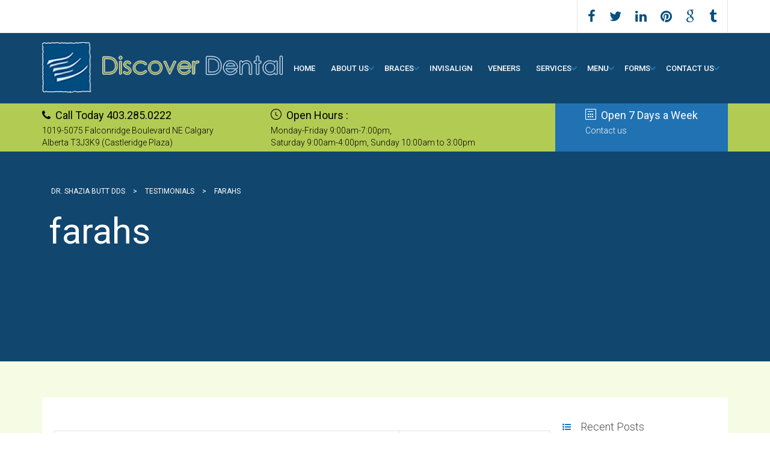

--- FILE ---
content_type: text/html; charset=UTF-8
request_url: https://discoverdental.ca/testimonial/farahs/
body_size: 12050
content:
<!DOCTYPE html>
<html lang="en-US" class="no-js">
<head>
<meta charset="UTF-8">
<meta name="viewport" content="width=device-width, initial-scale=1">
<link rel="profile" href="https://gmpg.org/xfn/11">
<link rel="pingback" href="https://discoverdental.ca/xmlrpc.php">
<script>
/* You can add more configuration options to webfontloader by previously defining the WebFontConfig with your options */
if ( typeof WebFontConfig === "undefined" ) {
WebFontConfig = new Object();
}
WebFontConfig['google'] = {families: ['Roboto:100,300,400,500,700,900,100italic,300italic,400italic,500italic,700italic,900italic', 'Playfair+Display:400,700,900,400italic,700italic,900italic']};
(function() {
var wf = document.createElement( 'script' );
wf.src = 'https://ajax.googleapis.com/ajax/libs/webfont/1.5.3/webfont.js';
wf.type = 'text/javascript';
wf.async = 'true';
var s = document.getElementsByTagName( 'script' )[0];
s.parentNode.insertBefore( wf, s );
})();
</script>
<meta name='robots' content='index, follow, max-image-preview:large, max-snippet:-1, max-video-preview:-1' />
<style>img:is([sizes="auto" i], [sizes^="auto," i]) { contain-intrinsic-size: 3000px 1500px }</style>
<!-- This site is optimized with the Yoast SEO plugin v24.6 - https://yoast.com/wordpress/plugins/seo/ -->
<title>farahs - Dr. Shazia Butt DDS</title>
<link rel="canonical" href="https://discoverdental.ca/testimonial/farahs/" />
<meta property="og:locale" content="en_US" />
<meta property="og:type" content="article" />
<meta property="og:title" content="farahs - Dr. Shazia Butt DDS" />
<meta property="og:description" content="Thank you" />
<meta property="og:url" content="https://discoverdental.ca/testimonial/farahs/" />
<meta property="og:site_name" content="Dr. Shazia Butt DDS" />
<meta property="article:publisher" content="https://www.facebook.com/CalgaryDental" />
<meta property="article:modified_time" content="2016-12-30T07:11:03+00:00" />
<meta name="twitter:card" content="summary_large_image" />
<meta name="twitter:site" content="@CalgaryDental" />
<script type="application/ld+json" class="yoast-schema-graph">{"@context":"https://schema.org","@graph":[{"@type":"WebPage","@id":"https://discoverdental.ca/testimonial/farahs/","url":"https://discoverdental.ca/testimonial/farahs/","name":"farahs - Dr. Shazia Butt DDS","isPartOf":{"@id":"https://discoverdental.ca/#website"},"datePublished":"2016-11-22T07:09:54+00:00","dateModified":"2016-12-30T07:11:03+00:00","breadcrumb":{"@id":"https://discoverdental.ca/testimonial/farahs/#breadcrumb"},"inLanguage":"en-US","potentialAction":[{"@type":"ReadAction","target":["https://discoverdental.ca/testimonial/farahs/"]}]},{"@type":"BreadcrumbList","@id":"https://discoverdental.ca/testimonial/farahs/#breadcrumb","itemListElement":[{"@type":"ListItem","position":1,"name":"Home","item":"https://discoverdental.ca/"},{"@type":"ListItem","position":2,"name":"Testimonials","item":"https://discoverdental.ca/testimonial/"},{"@type":"ListItem","position":3,"name":"farahs"}]},{"@type":"WebSite","@id":"https://discoverdental.ca/#website","url":"https://discoverdental.ca/","name":"Dr. Shazia Butt DDS","description":"Dental Clinic","publisher":{"@id":"https://discoverdental.ca/#organization"},"potentialAction":[{"@type":"SearchAction","target":{"@type":"EntryPoint","urlTemplate":"https://discoverdental.ca/?s={search_term_string}"},"query-input":{"@type":"PropertyValueSpecification","valueRequired":true,"valueName":"search_term_string"}}],"inLanguage":"en-US"},{"@type":"Organization","@id":"https://discoverdental.ca/#organization","name":"Discover Dental","url":"https://discoverdental.ca/","logo":{"@type":"ImageObject","inLanguage":"en-US","@id":"https://discoverdental.ca/#/schema/logo/image/","url":"https://discoverdental.ca/wp-content/uploads/2017/01/logo3.png","contentUrl":"https://discoverdental.ca/wp-content/uploads/2017/01/logo3.png","width":412,"height":87,"caption":"Discover Dental"},"image":{"@id":"https://discoverdental.ca/#/schema/logo/image/"},"sameAs":["https://www.facebook.com/CalgaryDental","https://x.com/CalgaryDental","http://ca.linkedin.com/company/discover-dental","http://www.pinterest.com/DiscoverDentals"]}]}</script>
<!-- / Yoast SEO plugin. -->
<link rel="alternate" type="application/rss+xml" title="Dr. Shazia Butt DDS &raquo; Feed" href="https://discoverdental.ca/feed/" />
<link rel="alternate" type="application/rss+xml" title="Dr. Shazia Butt DDS &raquo; Comments Feed" href="https://discoverdental.ca/comments/feed/" />
<script type="text/javascript">
/* <![CDATA[ */
window._wpemojiSettings = {"baseUrl":"https:\/\/s.w.org\/images\/core\/emoji\/15.0.3\/72x72\/","ext":".png","svgUrl":"https:\/\/s.w.org\/images\/core\/emoji\/15.0.3\/svg\/","svgExt":".svg","source":{"concatemoji":"https:\/\/discoverdental.ca\/wp-includes\/js\/wp-emoji-release.min.js?ver=7a6d077a0291b039e43a7e3510fea9ee"}};
/*! This file is auto-generated */
!function(i,n){var o,s,e;function c(e){try{var t={supportTests:e,timestamp:(new Date).valueOf()};sessionStorage.setItem(o,JSON.stringify(t))}catch(e){}}function p(e,t,n){e.clearRect(0,0,e.canvas.width,e.canvas.height),e.fillText(t,0,0);var t=new Uint32Array(e.getImageData(0,0,e.canvas.width,e.canvas.height).data),r=(e.clearRect(0,0,e.canvas.width,e.canvas.height),e.fillText(n,0,0),new Uint32Array(e.getImageData(0,0,e.canvas.width,e.canvas.height).data));return t.every(function(e,t){return e===r[t]})}function u(e,t,n){switch(t){case"flag":return n(e,"\ud83c\udff3\ufe0f\u200d\u26a7\ufe0f","\ud83c\udff3\ufe0f\u200b\u26a7\ufe0f")?!1:!n(e,"\ud83c\uddfa\ud83c\uddf3","\ud83c\uddfa\u200b\ud83c\uddf3")&&!n(e,"\ud83c\udff4\udb40\udc67\udb40\udc62\udb40\udc65\udb40\udc6e\udb40\udc67\udb40\udc7f","\ud83c\udff4\u200b\udb40\udc67\u200b\udb40\udc62\u200b\udb40\udc65\u200b\udb40\udc6e\u200b\udb40\udc67\u200b\udb40\udc7f");case"emoji":return!n(e,"\ud83d\udc26\u200d\u2b1b","\ud83d\udc26\u200b\u2b1b")}return!1}function f(e,t,n){var r="undefined"!=typeof WorkerGlobalScope&&self instanceof WorkerGlobalScope?new OffscreenCanvas(300,150):i.createElement("canvas"),a=r.getContext("2d",{willReadFrequently:!0}),o=(a.textBaseline="top",a.font="600 32px Arial",{});return e.forEach(function(e){o[e]=t(a,e,n)}),o}function t(e){var t=i.createElement("script");t.src=e,t.defer=!0,i.head.appendChild(t)}"undefined"!=typeof Promise&&(o="wpEmojiSettingsSupports",s=["flag","emoji"],n.supports={everything:!0,everythingExceptFlag:!0},e=new Promise(function(e){i.addEventListener("DOMContentLoaded",e,{once:!0})}),new Promise(function(t){var n=function(){try{var e=JSON.parse(sessionStorage.getItem(o));if("object"==typeof e&&"number"==typeof e.timestamp&&(new Date).valueOf()<e.timestamp+604800&&"object"==typeof e.supportTests)return e.supportTests}catch(e){}return null}();if(!n){if("undefined"!=typeof Worker&&"undefined"!=typeof OffscreenCanvas&&"undefined"!=typeof URL&&URL.createObjectURL&&"undefined"!=typeof Blob)try{var e="postMessage("+f.toString()+"("+[JSON.stringify(s),u.toString(),p.toString()].join(",")+"));",r=new Blob([e],{type:"text/javascript"}),a=new Worker(URL.createObjectURL(r),{name:"wpTestEmojiSupports"});return void(a.onmessage=function(e){c(n=e.data),a.terminate(),t(n)})}catch(e){}c(n=f(s,u,p))}t(n)}).then(function(e){for(var t in e)n.supports[t]=e[t],n.supports.everything=n.supports.everything&&n.supports[t],"flag"!==t&&(n.supports.everythingExceptFlag=n.supports.everythingExceptFlag&&n.supports[t]);n.supports.everythingExceptFlag=n.supports.everythingExceptFlag&&!n.supports.flag,n.DOMReady=!1,n.readyCallback=function(){n.DOMReady=!0}}).then(function(){return e}).then(function(){var e;n.supports.everything||(n.readyCallback(),(e=n.source||{}).concatemoji?t(e.concatemoji):e.wpemoji&&e.twemoji&&(t(e.twemoji),t(e.wpemoji)))}))}((window,document),window._wpemojiSettings);
/* ]]> */
</script>
<style id='wp-emoji-styles-inline-css' type='text/css'>
img.wp-smiley, img.emoji {
display: inline !important;
border: none !important;
box-shadow: none !important;
height: 1em !important;
width: 1em !important;
margin: 0 0.07em !important;
vertical-align: -0.1em !important;
background: none !important;
padding: 0 !important;
}
</style>
<!-- <link rel='stylesheet' id='wp-block-library-css' href='https://discoverdental.ca/wp-includes/css/dist/block-library/style.min.css?ver=7a6d077a0291b039e43a7e3510fea9ee' type='text/css' media='all' /> -->
<link rel="stylesheet" type="text/css" href="//discoverdental.ca/wp-content/cache/wpfc-minified/7ydkjpq4/i0uq2.css" media="all"/>
<style id='classic-theme-styles-inline-css' type='text/css'>
/*! This file is auto-generated */
.wp-block-button__link{color:#fff;background-color:#32373c;border-radius:9999px;box-shadow:none;text-decoration:none;padding:calc(.667em + 2px) calc(1.333em + 2px);font-size:1.125em}.wp-block-file__button{background:#32373c;color:#fff;text-decoration:none}
</style>
<style id='global-styles-inline-css' type='text/css'>
:root{--wp--preset--aspect-ratio--square: 1;--wp--preset--aspect-ratio--4-3: 4/3;--wp--preset--aspect-ratio--3-4: 3/4;--wp--preset--aspect-ratio--3-2: 3/2;--wp--preset--aspect-ratio--2-3: 2/3;--wp--preset--aspect-ratio--16-9: 16/9;--wp--preset--aspect-ratio--9-16: 9/16;--wp--preset--color--black: #000000;--wp--preset--color--cyan-bluish-gray: #abb8c3;--wp--preset--color--white: #ffffff;--wp--preset--color--pale-pink: #f78da7;--wp--preset--color--vivid-red: #cf2e2e;--wp--preset--color--luminous-vivid-orange: #ff6900;--wp--preset--color--luminous-vivid-amber: #fcb900;--wp--preset--color--light-green-cyan: #7bdcb5;--wp--preset--color--vivid-green-cyan: #00d084;--wp--preset--color--pale-cyan-blue: #8ed1fc;--wp--preset--color--vivid-cyan-blue: #0693e3;--wp--preset--color--vivid-purple: #9b51e0;--wp--preset--gradient--vivid-cyan-blue-to-vivid-purple: linear-gradient(135deg,rgba(6,147,227,1) 0%,rgb(155,81,224) 100%);--wp--preset--gradient--light-green-cyan-to-vivid-green-cyan: linear-gradient(135deg,rgb(122,220,180) 0%,rgb(0,208,130) 100%);--wp--preset--gradient--luminous-vivid-amber-to-luminous-vivid-orange: linear-gradient(135deg,rgba(252,185,0,1) 0%,rgba(255,105,0,1) 100%);--wp--preset--gradient--luminous-vivid-orange-to-vivid-red: linear-gradient(135deg,rgba(255,105,0,1) 0%,rgb(207,46,46) 100%);--wp--preset--gradient--very-light-gray-to-cyan-bluish-gray: linear-gradient(135deg,rgb(238,238,238) 0%,rgb(169,184,195) 100%);--wp--preset--gradient--cool-to-warm-spectrum: linear-gradient(135deg,rgb(74,234,220) 0%,rgb(151,120,209) 20%,rgb(207,42,186) 40%,rgb(238,44,130) 60%,rgb(251,105,98) 80%,rgb(254,248,76) 100%);--wp--preset--gradient--blush-light-purple: linear-gradient(135deg,rgb(255,206,236) 0%,rgb(152,150,240) 100%);--wp--preset--gradient--blush-bordeaux: linear-gradient(135deg,rgb(254,205,165) 0%,rgb(254,45,45) 50%,rgb(107,0,62) 100%);--wp--preset--gradient--luminous-dusk: linear-gradient(135deg,rgb(255,203,112) 0%,rgb(199,81,192) 50%,rgb(65,88,208) 100%);--wp--preset--gradient--pale-ocean: linear-gradient(135deg,rgb(255,245,203) 0%,rgb(182,227,212) 50%,rgb(51,167,181) 100%);--wp--preset--gradient--electric-grass: linear-gradient(135deg,rgb(202,248,128) 0%,rgb(113,206,126) 100%);--wp--preset--gradient--midnight: linear-gradient(135deg,rgb(2,3,129) 0%,rgb(40,116,252) 100%);--wp--preset--font-size--small: 13px;--wp--preset--font-size--medium: 20px;--wp--preset--font-size--large: 36px;--wp--preset--font-size--x-large: 42px;--wp--preset--spacing--20: 0.44rem;--wp--preset--spacing--30: 0.67rem;--wp--preset--spacing--40: 1rem;--wp--preset--spacing--50: 1.5rem;--wp--preset--spacing--60: 2.25rem;--wp--preset--spacing--70: 3.38rem;--wp--preset--spacing--80: 5.06rem;--wp--preset--shadow--natural: 6px 6px 9px rgba(0, 0, 0, 0.2);--wp--preset--shadow--deep: 12px 12px 50px rgba(0, 0, 0, 0.4);--wp--preset--shadow--sharp: 6px 6px 0px rgba(0, 0, 0, 0.2);--wp--preset--shadow--outlined: 6px 6px 0px -3px rgba(255, 255, 255, 1), 6px 6px rgba(0, 0, 0, 1);--wp--preset--shadow--crisp: 6px 6px 0px rgba(0, 0, 0, 1);}:where(.is-layout-flex){gap: 0.5em;}:where(.is-layout-grid){gap: 0.5em;}body .is-layout-flex{display: flex;}.is-layout-flex{flex-wrap: wrap;align-items: center;}.is-layout-flex > :is(*, div){margin: 0;}body .is-layout-grid{display: grid;}.is-layout-grid > :is(*, div){margin: 0;}:where(.wp-block-columns.is-layout-flex){gap: 2em;}:where(.wp-block-columns.is-layout-grid){gap: 2em;}:where(.wp-block-post-template.is-layout-flex){gap: 1.25em;}:where(.wp-block-post-template.is-layout-grid){gap: 1.25em;}.has-black-color{color: var(--wp--preset--color--black) !important;}.has-cyan-bluish-gray-color{color: var(--wp--preset--color--cyan-bluish-gray) !important;}.has-white-color{color: var(--wp--preset--color--white) !important;}.has-pale-pink-color{color: var(--wp--preset--color--pale-pink) !important;}.has-vivid-red-color{color: var(--wp--preset--color--vivid-red) !important;}.has-luminous-vivid-orange-color{color: var(--wp--preset--color--luminous-vivid-orange) !important;}.has-luminous-vivid-amber-color{color: var(--wp--preset--color--luminous-vivid-amber) !important;}.has-light-green-cyan-color{color: var(--wp--preset--color--light-green-cyan) !important;}.has-vivid-green-cyan-color{color: var(--wp--preset--color--vivid-green-cyan) !important;}.has-pale-cyan-blue-color{color: var(--wp--preset--color--pale-cyan-blue) !important;}.has-vivid-cyan-blue-color{color: var(--wp--preset--color--vivid-cyan-blue) !important;}.has-vivid-purple-color{color: var(--wp--preset--color--vivid-purple) !important;}.has-black-background-color{background-color: var(--wp--preset--color--black) !important;}.has-cyan-bluish-gray-background-color{background-color: var(--wp--preset--color--cyan-bluish-gray) !important;}.has-white-background-color{background-color: var(--wp--preset--color--white) !important;}.has-pale-pink-background-color{background-color: var(--wp--preset--color--pale-pink) !important;}.has-vivid-red-background-color{background-color: var(--wp--preset--color--vivid-red) !important;}.has-luminous-vivid-orange-background-color{background-color: var(--wp--preset--color--luminous-vivid-orange) !important;}.has-luminous-vivid-amber-background-color{background-color: var(--wp--preset--color--luminous-vivid-amber) !important;}.has-light-green-cyan-background-color{background-color: var(--wp--preset--color--light-green-cyan) !important;}.has-vivid-green-cyan-background-color{background-color: var(--wp--preset--color--vivid-green-cyan) !important;}.has-pale-cyan-blue-background-color{background-color: var(--wp--preset--color--pale-cyan-blue) !important;}.has-vivid-cyan-blue-background-color{background-color: var(--wp--preset--color--vivid-cyan-blue) !important;}.has-vivid-purple-background-color{background-color: var(--wp--preset--color--vivid-purple) !important;}.has-black-border-color{border-color: var(--wp--preset--color--black) !important;}.has-cyan-bluish-gray-border-color{border-color: var(--wp--preset--color--cyan-bluish-gray) !important;}.has-white-border-color{border-color: var(--wp--preset--color--white) !important;}.has-pale-pink-border-color{border-color: var(--wp--preset--color--pale-pink) !important;}.has-vivid-red-border-color{border-color: var(--wp--preset--color--vivid-red) !important;}.has-luminous-vivid-orange-border-color{border-color: var(--wp--preset--color--luminous-vivid-orange) !important;}.has-luminous-vivid-amber-border-color{border-color: var(--wp--preset--color--luminous-vivid-amber) !important;}.has-light-green-cyan-border-color{border-color: var(--wp--preset--color--light-green-cyan) !important;}.has-vivid-green-cyan-border-color{border-color: var(--wp--preset--color--vivid-green-cyan) !important;}.has-pale-cyan-blue-border-color{border-color: var(--wp--preset--color--pale-cyan-blue) !important;}.has-vivid-cyan-blue-border-color{border-color: var(--wp--preset--color--vivid-cyan-blue) !important;}.has-vivid-purple-border-color{border-color: var(--wp--preset--color--vivid-purple) !important;}.has-vivid-cyan-blue-to-vivid-purple-gradient-background{background: var(--wp--preset--gradient--vivid-cyan-blue-to-vivid-purple) !important;}.has-light-green-cyan-to-vivid-green-cyan-gradient-background{background: var(--wp--preset--gradient--light-green-cyan-to-vivid-green-cyan) !important;}.has-luminous-vivid-amber-to-luminous-vivid-orange-gradient-background{background: var(--wp--preset--gradient--luminous-vivid-amber-to-luminous-vivid-orange) !important;}.has-luminous-vivid-orange-to-vivid-red-gradient-background{background: var(--wp--preset--gradient--luminous-vivid-orange-to-vivid-red) !important;}.has-very-light-gray-to-cyan-bluish-gray-gradient-background{background: var(--wp--preset--gradient--very-light-gray-to-cyan-bluish-gray) !important;}.has-cool-to-warm-spectrum-gradient-background{background: var(--wp--preset--gradient--cool-to-warm-spectrum) !important;}.has-blush-light-purple-gradient-background{background: var(--wp--preset--gradient--blush-light-purple) !important;}.has-blush-bordeaux-gradient-background{background: var(--wp--preset--gradient--blush-bordeaux) !important;}.has-luminous-dusk-gradient-background{background: var(--wp--preset--gradient--luminous-dusk) !important;}.has-pale-ocean-gradient-background{background: var(--wp--preset--gradient--pale-ocean) !important;}.has-electric-grass-gradient-background{background: var(--wp--preset--gradient--electric-grass) !important;}.has-midnight-gradient-background{background: var(--wp--preset--gradient--midnight) !important;}.has-small-font-size{font-size: var(--wp--preset--font-size--small) !important;}.has-medium-font-size{font-size: var(--wp--preset--font-size--medium) !important;}.has-large-font-size{font-size: var(--wp--preset--font-size--large) !important;}.has-x-large-font-size{font-size: var(--wp--preset--font-size--x-large) !important;}
:where(.wp-block-post-template.is-layout-flex){gap: 1.25em;}:where(.wp-block-post-template.is-layout-grid){gap: 1.25em;}
:where(.wp-block-columns.is-layout-flex){gap: 2em;}:where(.wp-block-columns.is-layout-grid){gap: 2em;}
:root :where(.wp-block-pullquote){font-size: 1.5em;line-height: 1.6;}
</style>
<!-- <link rel='stylesheet' id='contact-form-7-css' href='https://discoverdental.ca/wp-content/plugins/contact-form-7/includes/css/styles.css?ver=6.0.4' type='text/css' media='all' /> -->
<!-- <link rel='stylesheet' id='stm_bootstrap.min.css-css' href='https://discoverdental.ca/wp-content/themes/dent-all/assets/css/bootstrap.min.css?ver=1.1' type='text/css' media='all' /> -->
<!-- <link rel='stylesheet' id='stm_font-awesome.min.css-css' href='https://discoverdental.ca/wp-content/themes/dent-all/assets/css/font-awesome.min.css?ver=1.1' type='text/css' media='all' /> -->
<!-- <link rel='stylesheet' id='stm_stm-icomoon.css-css' href='https://discoverdental.ca/wp-content/themes/dent-all/assets/css/stm-icomoon.css?ver=1.1' type='text/css' media='all' /> -->
<!-- <link rel='stylesheet' id='stm_jquery-ui.min.css-css' href='https://discoverdental.ca/wp-content/themes/dent-all/assets/css/jquery-ui.min.css?ver=1.1' type='text/css' media='all' /> -->
<!-- <link rel='stylesheet' id='stm_jquery-ui.datepicker.min.css-css' href='https://discoverdental.ca/wp-content/themes/dent-all/assets/css/jquery-ui.datepicker.min.css?ver=1.1' type='text/css' media='all' /> -->
<!-- <link rel='stylesheet' id='stm_jquery-ui.slider.min.css-css' href='https://discoverdental.ca/wp-content/themes/dent-all/assets/css/jquery-ui.slider.min.css?ver=1.1' type='text/css' media='all' /> -->
<!-- <link rel='stylesheet' id='stm_jquery-ui-timepicker-addon.min.css-css' href='https://discoverdental.ca/wp-content/themes/dent-all/assets/css/jquery-ui-timepicker-addon.min.css?ver=1.1' type='text/css' media='all' /> -->
<!-- <link rel='stylesheet' id='stm_jquery.fancybox.css-css' href='https://discoverdental.ca/wp-content/themes/dent-all/assets/css/jquery.fancybox.css?ver=1.1' type='text/css' media='all' /> -->
<!-- <link rel='stylesheet' id='stm_select2.css-css' href='https://discoverdental.ca/wp-content/themes/dent-all/assets/css/select2.css?ver=1.1' type='text/css' media='all' /> -->
<!-- <link rel='stylesheet' id='stm_theme-style-css' href='https://discoverdental.ca/wp-content/themes/dent-all/style.css?ver=1.1' type='text/css' media='all' /> -->
<link rel="stylesheet" type="text/css" href="//discoverdental.ca/wp-content/cache/wpfc-minified/13l1czaz/i0uq2.css" media="all"/>
<style id='stm_theme-style-inline-css' type='text/css'>
.title_box{ }
</style>
<!-- <link rel='stylesheet' id='bsf-Defaults-css' href='https://discoverdental.ca/wp-content/uploads/smile_fonts/Defaults/Defaults.css?ver=3.19.26' type='text/css' media='all' /> -->
<link rel="stylesheet" type="text/css" href="//discoverdental.ca/wp-content/cache/wpfc-minified/d36zsu6q/i0uq2.css" media="all"/>
<script src='//discoverdental.ca/wp-content/cache/wpfc-minified/fh4q3t68/i0uq5.js' type="text/javascript"></script>
<!-- <script type="text/javascript" src="https://discoverdental.ca/wp-includes/js/jquery/jquery.min.js?ver=3.7.1" id="jquery-core-js"></script> -->
<!-- <script type="text/javascript" src="https://discoverdental.ca/wp-includes/js/jquery/jquery-migrate.min.js?ver=3.4.1" id="jquery-migrate-js"></script> -->
<script></script><link rel="https://api.w.org/" href="https://discoverdental.ca/wp-json/" /><link rel="EditURI" type="application/rsd+xml" title="RSD" href="https://discoverdental.ca/xmlrpc.php?rsd" />
<link rel='shortlink' href='https://discoverdental.ca/?p=1492' />
<link rel="alternate" title="oEmbed (JSON)" type="application/json+oembed" href="https://discoverdental.ca/wp-json/oembed/1.0/embed?url=https%3A%2F%2Fdiscoverdental.ca%2Ftestimonial%2Ffarahs%2F" />
<link rel="alternate" title="oEmbed (XML)" type="text/xml+oembed" href="https://discoverdental.ca/wp-json/oembed/1.0/embed?url=https%3A%2F%2Fdiscoverdental.ca%2Ftestimonial%2Ffarahs%2F&#038;format=xml" />
<link rel="shortcut icon" type="image/x-icon" href="https://discoverdental.ca/wp-content/uploads/2016/11/logo1.png" />
<script type="text/javascript">
var ajaxurl = 'https://discoverdental.ca/wp-admin/admin-ajax.php';
</script>
<meta name="generator" content="Powered by WPBakery Page Builder - drag and drop page builder for WordPress."/>
<meta name="generator" content="Powered by Slider Revolution 6.7.28 - responsive, Mobile-Friendly Slider Plugin for WordPress with comfortable drag and drop interface." />
<script>function setREVStartSize(e){
//window.requestAnimationFrame(function() {
window.RSIW = window.RSIW===undefined ? window.innerWidth : window.RSIW;
window.RSIH = window.RSIH===undefined ? window.innerHeight : window.RSIH;
try {
var pw = document.getElementById(e.c).parentNode.offsetWidth,
newh;
pw = pw===0 || isNaN(pw) || (e.l=="fullwidth" || e.layout=="fullwidth") ? window.RSIW : pw;
e.tabw = e.tabw===undefined ? 0 : parseInt(e.tabw);
e.thumbw = e.thumbw===undefined ? 0 : parseInt(e.thumbw);
e.tabh = e.tabh===undefined ? 0 : parseInt(e.tabh);
e.thumbh = e.thumbh===undefined ? 0 : parseInt(e.thumbh);
e.tabhide = e.tabhide===undefined ? 0 : parseInt(e.tabhide);
e.thumbhide = e.thumbhide===undefined ? 0 : parseInt(e.thumbhide);
e.mh = e.mh===undefined || e.mh=="" || e.mh==="auto" ? 0 : parseInt(e.mh,0);
if(e.layout==="fullscreen" || e.l==="fullscreen")
newh = Math.max(e.mh,window.RSIH);
else{
e.gw = Array.isArray(e.gw) ? e.gw : [e.gw];
for (var i in e.rl) if (e.gw[i]===undefined || e.gw[i]===0) e.gw[i] = e.gw[i-1];
e.gh = e.el===undefined || e.el==="" || (Array.isArray(e.el) && e.el.length==0)? e.gh : e.el;
e.gh = Array.isArray(e.gh) ? e.gh : [e.gh];
for (var i in e.rl) if (e.gh[i]===undefined || e.gh[i]===0) e.gh[i] = e.gh[i-1];
var nl = new Array(e.rl.length),
ix = 0,
sl;
e.tabw = e.tabhide>=pw ? 0 : e.tabw;
e.thumbw = e.thumbhide>=pw ? 0 : e.thumbw;
e.tabh = e.tabhide>=pw ? 0 : e.tabh;
e.thumbh = e.thumbhide>=pw ? 0 : e.thumbh;
for (var i in e.rl) nl[i] = e.rl[i]<window.RSIW ? 0 : e.rl[i];
sl = nl[0];
for (var i in nl) if (sl>nl[i] && nl[i]>0) { sl = nl[i]; ix=i;}
var m = pw>(e.gw[ix]+e.tabw+e.thumbw) ? 1 : (pw-(e.tabw+e.thumbw)) / (e.gw[ix]);
newh =  (e.gh[ix] * m) + (e.tabh + e.thumbh);
}
var el = document.getElementById(e.c);
if (el!==null && el) el.style.height = newh+"px";
el = document.getElementById(e.c+"_wrapper");
if (el!==null && el) {
el.style.height = newh+"px";
el.style.display = "block";
}
} catch(e){
console.log("Failure at Presize of Slider:" + e)
}
//});
};</script>
<style type="text/css" id="wp-custom-css">
div[style="position:absolute;top:0;left:-9999px;"]{
display: none !important;
}
.top_info_boxes .top_info_box .text span.timeop {
display: none;
}		</style>
<style type="text/css" title="dynamic-css" class="options-output">.top_nav .logo{padding-top:15px;padding-bottom:15px;}.top_nav .logo img, .left_nav .logo img{width:400px;}#footer .footer_widgets{background-color:#11466e;}#footer .footer_widgets{color:#ffffff;}#footer .copyright{background-color:#11466e;}#footer .copyright{color:#ffffff;}body, body table.booked-calendar td, body table.booked-calendar th{font-family:Roboto;color:#868686;font-size:16px;opacity: 1;visibility: visible;-webkit-transition: opacity 0.24s ease-in-out;-moz-transition: opacity 0.24s ease-in-out;transition: opacity 0.24s ease-in-out;}.wf-loading body, body table.booked-calendar td, body table.booked-calendar th,{opacity: 0;}.ie.wf-loading body, body table.booked-calendar td, body table.booked-calendar th,{visibility: hidden;}.additional_font, blockquote{font-family:"Playfair Display";font-style:italic;opacity: 1;visibility: visible;-webkit-transition: opacity 0.24s ease-in-out;-moz-transition: opacity 0.24s ease-in-out;transition: opacity 0.24s ease-in-out;}.wf-loading .additional_font, blockquote,{opacity: 0;}.ie.wf-loading .additional_font, blockquote,{visibility: hidden;}p{line-height:30px;font-weight:300;font-size:18px;opacity: 1;visibility: visible;-webkit-transition: opacity 0.24s ease-in-out;-moz-transition: opacity 0.24s ease-in-out;transition: opacity 0.24s ease-in-out;}.wf-loading p,{opacity: 0;}.ie.wf-loading p,{visibility: hidden;}h1,.h1{font-family:Roboto;line-height:72px;font-weight:300;font-size:60px;opacity: 1;visibility: visible;-webkit-transition: opacity 0.24s ease-in-out;-moz-transition: opacity 0.24s ease-in-out;transition: opacity 0.24s ease-in-out;}.wf-loading h1,.h1,{opacity: 0;}.ie.wf-loading h1,.h1,{visibility: hidden;}h2,.h2{font-family:Roboto;line-height:60px;font-weight:300;font-size:48px;opacity: 1;visibility: visible;-webkit-transition: opacity 0.24s ease-in-out;-moz-transition: opacity 0.24s ease-in-out;transition: opacity 0.24s ease-in-out;}.wf-loading h2,.h2,{opacity: 0;}.ie.wf-loading h2,.h2,{visibility: hidden;}h3,.h3{font-family:Roboto;line-height:44px;font-weight:500;font-size:36px;opacity: 1;visibility: visible;-webkit-transition: opacity 0.24s ease-in-out;-moz-transition: opacity 0.24s ease-in-out;transition: opacity 0.24s ease-in-out;}.wf-loading h3,.h3,{opacity: 0;}.ie.wf-loading h3,.h3,{visibility: hidden;}h4,.h4{font-family:Roboto;line-height:30px;font-weight:500;font-size:24px;opacity: 1;visibility: visible;-webkit-transition: opacity 0.24s ease-in-out;-moz-transition: opacity 0.24s ease-in-out;transition: opacity 0.24s ease-in-out;}.wf-loading h4,.h4,{opacity: 0;}.ie.wf-loading h4,.h4,{visibility: hidden;}h5,.h5{font-family:Roboto;line-height:24px;font-weight:500;font-size:18px;opacity: 1;visibility: visible;-webkit-transition: opacity 0.24s ease-in-out;-moz-transition: opacity 0.24s ease-in-out;transition: opacity 0.24s ease-in-out;}.wf-loading h5,.h5,{opacity: 0;}.ie.wf-loading h5,.h5,{visibility: hidden;}h6,.h6{font-family:Roboto;line-height:20px;font-weight:500;font-size:14px;opacity: 1;visibility: visible;-webkit-transition: opacity 0.24s ease-in-out;-moz-transition: opacity 0.24s ease-in-out;transition: opacity 0.24s ease-in-out;}.wf-loading h6,.h6,{opacity: 0;}.ie.wf-loading h6,.h6,{visibility: hidden;}</style><noscript><style> .wpb_animate_when_almost_visible { opacity: 1; }</style></noscript><meta name="google-site-verification" content="3UG2w0Uk-q5M8t1AcMrmaL7A1thyMT2Sar0iG8OPsmQ" />
</head>
<body class="stm_testimonial-template-default single single-stm_testimonial postid-1492 wpb-js-composer js-comp-ver-7.9 vc_responsive">
<div class="main">
<div class="main_wrapper">
<div class="wrapper">
<header id="header">
<div class="top_bar">
<div class="container">
<div class="row">
<div class="col-lg-6 col-md-5 col-sm-12 col-xs-12">
<div class="top_bar_left">
</div>
</div>
<div class="col-lg-6 col-md-7 col-sm-12 col-xs-12">
<div class="top_bar_right">
<div class="top_bar_socials">
<ul>
<li>
<a target="_blank" href="https://www.facebook.com/CalgaryDental">
<i class="fa fa-facebook"></i>
</a>
</li>
<li>
<a target="_blank" href="https://twitter.com/CalgaryDental">
<i class="fa fa-twitter"></i>
</a>
</li>
<li>
<a target="_blank" href="http://ca.linkedin.com/company/discover-dental">
<i class="fa fa-linkedin"></i>
</a>
</li>
<li>
<a target="_blank" href="https://www.pinterest.com/DiscoverDentals">
<i class="fa fa-pinterest"></i>
</a>
</li>
<li>
<a target="_blank" href="https://plus.google.com/102974737189507034349">
<i class="fa fa-google"></i>
</a>
</li>
<li>
<a target="_blank" href="https://www.tumblr.com/blog/discoverdental">
<i class="fa fa-tumblr"></i>
</a>
</li>
</ul>
</div>
</div>
</div>
</div>
</div>
</div>
<div class="top_nav">
<div class="container">
<div class="row">
<div class="col-lg-3 col-md-3 col-sm-12 col-xs-12">
<div class="logo">
<a href="https://discoverdental.ca/"><img src="https://discoverdental.ca/wp-content/uploads/2017/01/logo3.png" alt="Dr. Shazia Butt DDS" /></a>											<div id="menu_toggle">
<button></button>
</div>
</div>
</div>
<div class="col-lg-9 col-md-9 col-sm-12 col-xs-12">
<ul id="menu-primary-menu" class="top_nav_menu"><li id="menu-item-1095" class="menu-item menu-item-type-custom menu-item-object-custom menu-item-1095"><a href="/">Home</a></li>
<li id="menu-item-2002" class="menu-item menu-item-type-post_type menu-item-object-page menu-item-has-children menu-item-2002"><a href="https://discoverdental.ca/about-us/">About Us</a>
<ul class="sub-menu">
<li id="menu-item-2003" class="menu-item menu-item-type-post_type menu-item-object-page menu-item-2003"><a href="https://discoverdental.ca/meet-the-teem/">Meet The Team</a></li>
</ul>
</li>
<li id="menu-item-1340" class="menu-item menu-item-type-custom menu-item-object-custom menu-item-has-children menu-item-1340"><a href="/service/braces/">Braces</a>
<ul class="sub-menu">
<li id="menu-item-1428" class="menu-item menu-item-type-custom menu-item-object-custom menu-item-1428"><a href="/service/damon-clear-braces/">Damon Clear Braces</a></li>
</ul>
</li>
<li id="menu-item-1338" class="menu-item menu-item-type-custom menu-item-object-custom menu-item-1338"><a href="/service/invisalign/">Invisalign</a></li>
<li id="menu-item-1339" class="menu-item menu-item-type-custom menu-item-object-custom menu-item-1339"><a href="/service/veneers/">Veneers</a></li>
<li id="menu-item-1134" class="menu-item menu-item-type-custom menu-item-object-custom menu-item-has-children menu-item-1134"><a href="/service">Services</a>
<ul class="sub-menu">
<li id="menu-item-2006" class="menu-item menu-item-type-post_type menu-item-object-page menu-item-has-children menu-item-2006"><a href="https://discoverdental.ca/cosmetic-dentistry/">Cosmetic Dentistry</a>
<ul class="sub-menu">
<li id="menu-item-1456" class="menu-item menu-item-type-custom menu-item-object-custom menu-item-1456"><a href="/service/composite-fillings/">Composite Fillings</a></li>
<li id="menu-item-1457" class="menu-item menu-item-type-custom menu-item-object-custom menu-item-1457"><a href="/service/porcelain-crowns-caps/">Porcelain Crowns (Caps)</a></li>
<li id="menu-item-1458" class="menu-item menu-item-type-custom menu-item-object-custom menu-item-1458"><a href="/service/porcelain-fixed-bridges/">Porcelain Fixed Bridges</a></li>
<li id="menu-item-1459" class="menu-item menu-item-type-custom menu-item-object-custom menu-item-1459"><a href="/service/porcelain-veneers/">Porcelain Veneers</a></li>
<li id="menu-item-1460" class="menu-item menu-item-type-custom menu-item-object-custom menu-item-1460"><a href="/service/teeth-whitening/">Teeth Whitening</a></li>
<li id="menu-item-1595" class="menu-item menu-item-type-custom menu-item-object-custom menu-item-1595"><a href="/service/zoom-whitening/">Zoom Whitening</a></li>
</ul>
</li>
<li id="menu-item-2005" class="menu-item menu-item-type-post_type menu-item-object-page menu-item-has-children menu-item-2005"><a href="https://discoverdental.ca/cleaning-and-prevention/">Cleaning and Prevention</a>
<ul class="sub-menu">
<li id="menu-item-1453" class="menu-item menu-item-type-custom menu-item-object-custom menu-item-1453"><a href="/service/dental-exams-cleanings/">Dental Exams &#038; Cleanings</a></li>
<li id="menu-item-1452" class="menu-item menu-item-type-custom menu-item-object-custom menu-item-1452"><a href="/service/digital-x-rays/">Digital X-Rays</a></li>
<li id="menu-item-1454" class="menu-item menu-item-type-custom menu-item-object-custom menu-item-1454"><a href="/service/home-care/">Home Care</a></li>
</ul>
</li>
<li id="menu-item-2007" class="menu-item menu-item-type-post_type menu-item-object-page menu-item-has-children menu-item-2007"><a href="https://discoverdental.ca/periodontal-disease/">Periodontal Disease</a>
<ul class="sub-menu">
<li id="menu-item-1461" class="menu-item menu-item-type-custom menu-item-object-custom menu-item-1461"><a href="/service/diagnosis/">Diagnosis</a></li>
<li id="menu-item-1462" class="menu-item menu-item-type-custom menu-item-object-custom menu-item-1462"><a href="/service/treatment/">Treatment</a></li>
<li id="menu-item-1463" class="menu-item menu-item-type-custom menu-item-object-custom menu-item-1463"><a href="/service/maintenance/">Maintenance</a></li>
</ul>
</li>
<li id="menu-item-2008" class="menu-item menu-item-type-post_type menu-item-object-page menu-item-has-children menu-item-2008"><a href="https://discoverdental.ca/restorations/">Restorations</a>
<ul class="sub-menu">
<li id="menu-item-1465" class="menu-item menu-item-type-custom menu-item-object-custom menu-item-1465"><a href="/service/composite-fillings/">Composite Fillings</a></li>
<li id="menu-item-1466" class="menu-item menu-item-type-custom menu-item-object-custom menu-item-1466"><a href="/service/crowns-caps/">Crowns (Caps)</a></li>
<li id="menu-item-1467" class="menu-item menu-item-type-custom menu-item-object-custom menu-item-1467"><a href="/service/dentures-partial-dentures/">Dentures &#038; Partial Dentures</a></li>
<li id="menu-item-1468" class="menu-item menu-item-type-custom menu-item-object-custom menu-item-1468"><a href="/service/fixed-bridges/">Fixed Bridges</a></li>
<li id="menu-item-1469" class="menu-item menu-item-type-custom menu-item-object-custom menu-item-1469"><a href="/service/root-canal-therapy/">Root Canal Therapy</a></li>
</ul>
</li>
<li id="menu-item-1472" class="menu-item menu-item-type-custom menu-item-object-custom menu-item-1472"><a href="/service/wisdom-teeth-extractions/">Wisdom Teeth Extractions</a></li>
<li id="menu-item-1471" class="menu-item menu-item-type-custom menu-item-object-custom menu-item-1471"><a href="/service/tmj-tempro-mandibular-joint-dysfunction/">TMJ</a></li>
<li id="menu-item-1402" class="menu-item menu-item-type-custom menu-item-object-custom menu-item-1402"><a href="/service/sedation/">Sedation</a></li>
<li id="menu-item-2009" class="menu-item menu-item-type-post_type menu-item-object-page menu-item-2009"><a href="https://discoverdental.ca/smile-gallery/">Smile  Gallery</a></li>
</ul>
</li>
<li id="menu-item-1099" class="menu-item menu-item-type-custom menu-item-object-custom menu-item-has-children menu-item-1099"><a href="#">Menu</a>
<ul class="sub-menu">
<li id="menu-item-2004" class="menu-item menu-item-type-post_type menu-item-object-page menu-item-2004"><a href="https://discoverdental.ca/about-us/">About Us</a></li>
<li id="menu-item-2010" class="menu-item menu-item-type-post_type menu-item-object-page menu-item-2010"><a href="https://discoverdental.ca/faq/">FAQ</a></li>
<li id="menu-item-2012" class="menu-item menu-item-type-post_type menu-item-object-page menu-item-2012"><a href="https://discoverdental.ca/photo-gallery/">Photo Gallery</a></li>
<li id="menu-item-2013" class="menu-item menu-item-type-post_type menu-item-object-page menu-item-2013"><a href="https://discoverdental.ca/testimonials/">Testimonials</a></li>
<li id="menu-item-1131" class="menu-item menu-item-type-custom menu-item-object-custom menu-item-1131"><a href="/blog/">Blog</a></li>
<li id="menu-item-2011" class="menu-item menu-item-type-post_type menu-item-object-page menu-item-2011"><a href="https://discoverdental.ca/link/">Link</a></li>
</ul>
</li>
<li id="menu-item-1346" class="menu-item menu-item-type-custom menu-item-object-custom menu-item-has-children menu-item-1346"><a href="#">Forms</a>
<ul class="sub-menu">
<li id="menu-item-2016" class="menu-item menu-item-type-post_type menu-item-object-page menu-item-2016"><a href="https://discoverdental.ca/form/">New Patient Form (Submit Online)</a></li>
<li id="menu-item-1347" class="menu-item menu-item-type-custom menu-item-object-custom menu-item-1347"><a href="/wp-content/uploads/2016/11/Patient-Information.pdf">New Patient Form (Download to Print)</a></li>
<li id="menu-item-1348" class="menu-item menu-item-type-custom menu-item-object-custom menu-item-1348"><a href="https://discoverdental.ca/wp-content/uploads/2017/01/x-ray-release-form.jpg">X-ray Release Form (Must Print)</a></li>
</ul>
</li>
<li id="menu-item-2014" class="menu-item menu-item-type-post_type menu-item-object-page menu-item-has-children menu-item-2014"><a href="https://discoverdental.ca/contact-us/">Contact Us</a>
<ul class="sub-menu">
<li id="menu-item-2015" class="menu-item menu-item-type-post_type menu-item-object-page menu-item-2015"><a href="https://discoverdental.ca/feedback/">Feedback</a></li>
</ul>
</li>
</ul>									</div>
</div>
</div>
<div class="mobile_menu">
<ul id="menu-primary-menu-1" class="top_mobile_menu"><li class="menu-item menu-item-type-custom menu-item-object-custom menu-item-1095"><a href="/">Home</a></li>
<li class="menu-item menu-item-type-post_type menu-item-object-page menu-item-has-children menu-item-2002"><a href="https://discoverdental.ca/about-us/">About Us</a>
<ul class="sub-menu">
<li class="menu-item menu-item-type-post_type menu-item-object-page menu-item-2003"><a href="https://discoverdental.ca/meet-the-teem/">Meet The Team</a></li>
</ul>
</li>
<li class="menu-item menu-item-type-custom menu-item-object-custom menu-item-has-children menu-item-1340"><a href="/service/braces/">Braces</a>
<ul class="sub-menu">
<li class="menu-item menu-item-type-custom menu-item-object-custom menu-item-1428"><a href="/service/damon-clear-braces/">Damon Clear Braces</a></li>
</ul>
</li>
<li class="menu-item menu-item-type-custom menu-item-object-custom menu-item-1338"><a href="/service/invisalign/">Invisalign</a></li>
<li class="menu-item menu-item-type-custom menu-item-object-custom menu-item-1339"><a href="/service/veneers/">Veneers</a></li>
<li class="menu-item menu-item-type-custom menu-item-object-custom menu-item-has-children menu-item-1134"><a href="/service">Services</a>
<ul class="sub-menu">
<li class="menu-item menu-item-type-post_type menu-item-object-page menu-item-has-children menu-item-2006"><a href="https://discoverdental.ca/cosmetic-dentistry/">Cosmetic Dentistry</a>
<ul class="sub-menu">
<li class="menu-item menu-item-type-custom menu-item-object-custom menu-item-1456"><a href="/service/composite-fillings/">Composite Fillings</a></li>
<li class="menu-item menu-item-type-custom menu-item-object-custom menu-item-1457"><a href="/service/porcelain-crowns-caps/">Porcelain Crowns (Caps)</a></li>
<li class="menu-item menu-item-type-custom menu-item-object-custom menu-item-1458"><a href="/service/porcelain-fixed-bridges/">Porcelain Fixed Bridges</a></li>
<li class="menu-item menu-item-type-custom menu-item-object-custom menu-item-1459"><a href="/service/porcelain-veneers/">Porcelain Veneers</a></li>
<li class="menu-item menu-item-type-custom menu-item-object-custom menu-item-1460"><a href="/service/teeth-whitening/">Teeth Whitening</a></li>
<li class="menu-item menu-item-type-custom menu-item-object-custom menu-item-1595"><a href="/service/zoom-whitening/">Zoom Whitening</a></li>
</ul>
</li>
<li class="menu-item menu-item-type-post_type menu-item-object-page menu-item-has-children menu-item-2005"><a href="https://discoverdental.ca/cleaning-and-prevention/">Cleaning and Prevention</a>
<ul class="sub-menu">
<li class="menu-item menu-item-type-custom menu-item-object-custom menu-item-1453"><a href="/service/dental-exams-cleanings/">Dental Exams &#038; Cleanings</a></li>
<li class="menu-item menu-item-type-custom menu-item-object-custom menu-item-1452"><a href="/service/digital-x-rays/">Digital X-Rays</a></li>
<li class="menu-item menu-item-type-custom menu-item-object-custom menu-item-1454"><a href="/service/home-care/">Home Care</a></li>
</ul>
</li>
<li class="menu-item menu-item-type-post_type menu-item-object-page menu-item-has-children menu-item-2007"><a href="https://discoverdental.ca/periodontal-disease/">Periodontal Disease</a>
<ul class="sub-menu">
<li class="menu-item menu-item-type-custom menu-item-object-custom menu-item-1461"><a href="/service/diagnosis/">Diagnosis</a></li>
<li class="menu-item menu-item-type-custom menu-item-object-custom menu-item-1462"><a href="/service/treatment/">Treatment</a></li>
<li class="menu-item menu-item-type-custom menu-item-object-custom menu-item-1463"><a href="/service/maintenance/">Maintenance</a></li>
</ul>
</li>
<li class="menu-item menu-item-type-post_type menu-item-object-page menu-item-has-children menu-item-2008"><a href="https://discoverdental.ca/restorations/">Restorations</a>
<ul class="sub-menu">
<li class="menu-item menu-item-type-custom menu-item-object-custom menu-item-1465"><a href="/service/composite-fillings/">Composite Fillings</a></li>
<li class="menu-item menu-item-type-custom menu-item-object-custom menu-item-1466"><a href="/service/crowns-caps/">Crowns (Caps)</a></li>
<li class="menu-item menu-item-type-custom menu-item-object-custom menu-item-1467"><a href="/service/dentures-partial-dentures/">Dentures &#038; Partial Dentures</a></li>
<li class="menu-item menu-item-type-custom menu-item-object-custom menu-item-1468"><a href="/service/fixed-bridges/">Fixed Bridges</a></li>
<li class="menu-item menu-item-type-custom menu-item-object-custom menu-item-1469"><a href="/service/root-canal-therapy/">Root Canal Therapy</a></li>
</ul>
</li>
<li class="menu-item menu-item-type-custom menu-item-object-custom menu-item-1472"><a href="/service/wisdom-teeth-extractions/">Wisdom Teeth Extractions</a></li>
<li class="menu-item menu-item-type-custom menu-item-object-custom menu-item-1471"><a href="/service/tmj-tempro-mandibular-joint-dysfunction/">TMJ</a></li>
<li class="menu-item menu-item-type-custom menu-item-object-custom menu-item-1402"><a href="/service/sedation/">Sedation</a></li>
<li class="menu-item menu-item-type-post_type menu-item-object-page menu-item-2009"><a href="https://discoverdental.ca/smile-gallery/">Smile  Gallery</a></li>
</ul>
</li>
<li class="menu-item menu-item-type-custom menu-item-object-custom menu-item-has-children menu-item-1099"><a href="#">Menu</a>
<ul class="sub-menu">
<li class="menu-item menu-item-type-post_type menu-item-object-page menu-item-2004"><a href="https://discoverdental.ca/about-us/">About Us</a></li>
<li class="menu-item menu-item-type-post_type menu-item-object-page menu-item-2010"><a href="https://discoverdental.ca/faq/">FAQ</a></li>
<li class="menu-item menu-item-type-post_type menu-item-object-page menu-item-2012"><a href="https://discoverdental.ca/photo-gallery/">Photo Gallery</a></li>
<li class="menu-item menu-item-type-post_type menu-item-object-page menu-item-2013"><a href="https://discoverdental.ca/testimonials/">Testimonials</a></li>
<li class="menu-item menu-item-type-custom menu-item-object-custom menu-item-1131"><a href="/blog/">Blog</a></li>
<li class="menu-item menu-item-type-post_type menu-item-object-page menu-item-2011"><a href="https://discoverdental.ca/link/">Link</a></li>
</ul>
</li>
<li class="menu-item menu-item-type-custom menu-item-object-custom menu-item-has-children menu-item-1346"><a href="#">Forms</a>
<ul class="sub-menu">
<li class="menu-item menu-item-type-post_type menu-item-object-page menu-item-2016"><a href="https://discoverdental.ca/form/">New Patient Form (Submit Online)</a></li>
<li class="menu-item menu-item-type-custom menu-item-object-custom menu-item-1347"><a href="/wp-content/uploads/2016/11/Patient-Information.pdf">New Patient Form (Download to Print)</a></li>
<li class="menu-item menu-item-type-custom menu-item-object-custom menu-item-1348"><a href="https://discoverdental.ca/wp-content/uploads/2017/01/x-ray-release-form.jpg">X-ray Release Form (Must Print)</a></li>
</ul>
</li>
<li class="menu-item menu-item-type-post_type menu-item-object-page menu-item-has-children menu-item-2014"><a href="https://discoverdental.ca/contact-us/">Contact Us</a>
<ul class="sub-menu">
<li class="menu-item menu-item-type-post_type menu-item-object-page menu-item-2015"><a href="https://discoverdental.ca/feedback/">Feedback</a></li>
</ul>
</li>
</ul>							</div>
</div>
<div class="top_info_boxes">
<div class="container">
<div class="row">
<div class="col-lg-4 col-md-4 col-sm-4 col-xs-12">
<div class="top_info_box">
<div class="text">
<strong style="color:#000000;"><i class="fa fa-phone"></i>&nbsp;&nbsp;Call Today 403.285.0222</strong>
<span style="color:#000;">1019-5075 Falconridge Boulevard NE Calgary <br />Alberta T3J3K9 (Castleridge Plaza)</span>
</div>
</div>
</div>
<div class="col-lg-4 col-md-4 col-sm-4 col-xs-12">
<div class="top_info_box">
<div class="text">
<strong style="color:#000000;"><i class="stm-icon-clock"></i>
&nbsp;Open Hours&nbsp;:&nbsp;<span class="timeop" style="color:#2072b2;">Now Open</span> </strong>
<span style="color:#000;">Monday-Friday 9:00am-7:00pm,<br />Saturday 9:00am-4:00pm, Sunday 10:00am to 3:00pm</span>
</div>
</div>
</div>
<div class="col-lg-4 col-md-4 col-sm-4 col-xs-12 text-right">
<div class="top_info_box linked">
<div class="text">
<strong><i class="stm-icon-calculator"></i>
&nbsp;Open 7 Days a Week</strong>
<span>Contact us<br />&nbsp;</span>
</div>
<a href="/contact-us/" class="link"></a>
</div>
</div>
</div>
</div>
</div>
</header>
<section id="content">
<div class="content_wrapper single_post">
<div class="title_box">
<div class="container">
<div class="breadcrumbs">
<!-- Breadcrumb NavXT 7.4.1 -->
<span property="itemListElement" typeof="ListItem"><a property="item" typeof="WebPage" title="Go to Dr. Shazia Butt DDS." href="https://discoverdental.ca" class="home" ><span property="name">Dr. Shazia Butt DDS</span></a><meta property="position" content="1"></span> &gt; <span property="itemListElement" typeof="ListItem"><a property="item" typeof="WebPage" title="Go to Testimonials." href="https://discoverdental.ca/testimonial/" class="archive post-stm_testimonial-archive" ><span property="name">Testimonials</span></a><meta property="position" content="2"></span> &gt; <span property="itemListElement" typeof="ListItem"><span property="name" class="post post-stm_testimonial current-item">farahs</span><meta property="url" content="https://discoverdental.ca/testimonial/farahs/"><meta property="position" content="3"></span>					</div>
<div class="title_wr">
<h1>farahs</h1>
</div>
</div>
<!--.container-->
</div>
<script>
var pageur=jQuery(location).attr('pathname');
if(pageur=="/service/" || pageur=="/service/page/3/" || pageur=="/service/page/2/" || pageur=="/service/page/4/" || pageur=="/service/page/5/"){
jQuery('.title_wr').html("<h1>Services</h1>")
} 
</script>
<article id="post-1492" class="post-1492 stm_testimonial type-stm_testimonial status-publish hentry">
<div class="container">
<div class="row"><div class="col-lg-9 col-md-9 col-sm-12 col-xs-12">			<div class="wpb_text_column">
</div>
<div class="post_bottom media">
<div class="tags media-body"></div>
<div class="media-right">
<div class="socials">
<span>Share:</span>
<span class='st_facebook_large' displayText=''></span>
<span class='st_instagram_large' displayText=''></span>
<span class='st_twitter_large' displayText=''></span>
<span class='st_linkedin_large' displayText=''></span>
<script type="text/javascript">var switchTo5x = true;</script>
<script type="text/javascript" src="https://w.sharethis.com/button/buttons.js"></script>
<script type="text/javascript">
stLight.options({
doNotHash: false,
doNotCopy: false,
hashAddressBar: false
});
</script>
</div>
</div>
</div>
</div>			<div class="col-lg-3 col-md-3 hidden-sm hidden-xs">								<div class="sidebar-area default_widgets">
<aside id="recent-posts-2" class="widget widget_recent_entries right_widget">
<div class="widget_title"><h5>Recent Posts</h5></div>
<ul>
<li>
<a href="https://discoverdental.ca/sinus-pain-toothache/">Is It Sinus Pain or Toothache?</a>
</li>
<li>
<a href="https://discoverdental.ca/tooth-sensitivity-harmless/">Tooth Sensitivity – Is It Harmless?</a>
</li>
<li>
<a href="https://discoverdental.ca/straightening-teeth-its-beautiful-smile/">Straightening Teeth – It’s Not Just About a Beautiful Smile</a>
</li>
</ul>
</aside><aside id="text-4" class="widget widget_text right_widget">			<div class="textwidget"><p class="sidead"><b>Address:</b><br />
Dr. Shazia Butt DDS &#038; Associates<br />
1019-5075 Falconridge Boulevard<br />
NE Calgary, Alberta T3J3K9<br />
North East Calgary Dentist</p>
<p><b>Phone:</b><br />
403.285.0222</p>
<p><b>E-mail:</b><br />
<a href="/cdn-cgi/l/email-protection" class="__cf_email__" data-cfemail="6f0b061c0c00190a1d0b0a011b0e032f07001b020e0603410c0002">[email&#160;protected]</a></p>
<p><b>Fax: </b><br />
403.285.0027</p>
<p><b>Opening hours:</b><br />
Monday &#8211; Friday<br />
9:00 am to 7:00 pm<br />
Saturday<br />
9:00 am to 4:00 pm<br />
Sunday<br />
10:00 am to 3:00 pm</p>
</div>
</aside><aside id="text-3" class="widget widget_text right_widget">			<div class="textwidget"><iframe src="https://crelogix.com/merchant-banner/?square=1&amp;light=1&amp;border=1&amp;custom=1&amp;tagline=-1&amp;lid=5455&amp;lpid=943" style="width:100%; height: 250px;" frameborder="0"></iframe></div>
</aside><aside id="text-2" class="widget widget_text right_widget">			<div class="textwidget"><iframe src="https://www.facebook.com/plugins/likebox.php?href=http://www.facebook.com/pages/Discover-Dental-Community/328147393895083&amp;width=250&amp;colorscheme=light&amp;border_color=AAAAAA&amp;show_faces=true&amp;connections=10&amp;stream=true&amp;header=true&amp;height=587" scrolling="no" style="border:none; overflow:hidden; width:100%; height:587px;" allowtransparency="true" frameborder="0"></iframe></div>
</aside>					</div>
</div></div>			</div>
<!--.container-->
</article> <!-- #post-## -->	</div>
</section> <!--#content-->
<footer id="footer">
<div class="copyright">
<div class="container">
<span class="fleft">All dental procedures are performed by a general dentist.</span>&nbsp; <span class="fright">Copyright &copy; 2017 Discover Dental</span>			</div>
</div>
</footer>
</div> <!--.wrapper-->
</div> <!--.main_wrapper-->
</div> <!--.main-->
<script data-cfasync="false" src="/cdn-cgi/scripts/5c5dd728/cloudflare-static/email-decode.min.js"></script><script>
window.RS_MODULES = window.RS_MODULES || {};
window.RS_MODULES.modules = window.RS_MODULES.modules || {};
window.RS_MODULES.waiting = window.RS_MODULES.waiting || [];
window.RS_MODULES.defered = true;
window.RS_MODULES.moduleWaiting = window.RS_MODULES.moduleWaiting || {};
window.RS_MODULES.type = 'compiled';
</script>
<!-- <link rel='stylesheet' id='rs-plugin-settings-css' href='//discoverdental.ca/wp-content/plugins/revslider/sr6/assets/css/rs6.css?ver=6.7.28' type='text/css' media='all' /> -->
<link rel="stylesheet" type="text/css" href="//discoverdental.ca/wp-content/cache/wpfc-minified/9h9gxvhb/i0uq2.css" media="all"/>
<style id='rs-plugin-settings-inline-css' type='text/css'>
#rs-demo-id {}
</style>
<script type="text/javascript" src="https://discoverdental.ca/wp-includes/js/dist/hooks.min.js?ver=4d63a3d491d11ffd8ac6" id="wp-hooks-js"></script>
<script type="text/javascript" src="https://discoverdental.ca/wp-includes/js/dist/i18n.min.js?ver=5e580eb46a90c2b997e6" id="wp-i18n-js"></script>
<script type="text/javascript" id="wp-i18n-js-after">
/* <![CDATA[ */
wp.i18n.setLocaleData( { 'text direction\u0004ltr': [ 'ltr' ] } );
/* ]]> */
</script>
<script type="text/javascript" src="https://discoverdental.ca/wp-content/plugins/contact-form-7/includes/swv/js/index.js?ver=6.0.4" id="swv-js"></script>
<script type="text/javascript" id="contact-form-7-js-before">
/* <![CDATA[ */
var wpcf7 = {
"api": {
"root": "https:\/\/discoverdental.ca\/wp-json\/",
"namespace": "contact-form-7\/v1"
}
};
/* ]]> */
</script>
<script type="text/javascript" src="https://discoverdental.ca/wp-content/plugins/contact-form-7/includes/js/index.js?ver=6.0.4" id="contact-form-7-js"></script>
<script type="text/javascript" src="//discoverdental.ca/wp-content/plugins/revslider/sr6/assets/js/rbtools.min.js?ver=6.7.28" defer async id="tp-tools-js"></script>
<script type="text/javascript" src="//discoverdental.ca/wp-content/plugins/revslider/sr6/assets/js/rs6.min.js?ver=6.7.28" defer async id="revmin-js"></script>
<script type="text/javascript" src="https://discoverdental.ca/wp-content/themes/dent-all/assets/js/bootstrap.min.js?ver=1.1" id="stm_bootstrap.min.js-js"></script>
<script type="text/javascript" src="https://discoverdental.ca/wp-includes/js/jquery/ui/core.min.js?ver=1.13.3" id="jquery-ui-core-js"></script>
<script type="text/javascript" src="https://discoverdental.ca/wp-includes/js/jquery/ui/datepicker.min.js?ver=1.13.3" id="jquery-ui-datepicker-js"></script>
<script type="text/javascript" id="jquery-ui-datepicker-js-after">
/* <![CDATA[ */
jQuery(function(jQuery){jQuery.datepicker.setDefaults({"closeText":"Close","currentText":"Today","monthNames":["January","February","March","April","May","June","July","August","September","October","November","December"],"monthNamesShort":["Jan","Feb","Mar","Apr","May","Jun","Jul","Aug","Sep","Oct","Nov","Dec"],"nextText":"Next","prevText":"Previous","dayNames":["Sunday","Monday","Tuesday","Wednesday","Thursday","Friday","Saturday"],"dayNamesShort":["Sun","Mon","Tue","Wed","Thu","Fri","Sat"],"dayNamesMin":["S","M","T","W","T","F","S"],"dateFormat":"MM d, yy","firstDay":1,"isRTL":false});});
/* ]]> */
</script>
<script type="text/javascript" src="https://discoverdental.ca/wp-includes/js/jquery/ui/mouse.min.js?ver=1.13.3" id="jquery-ui-mouse-js"></script>
<script type="text/javascript" src="https://discoverdental.ca/wp-includes/js/jquery/ui/slider.min.js?ver=1.13.3" id="jquery-ui-slider-js"></script>
<script type="text/javascript" src="https://discoverdental.ca/wp-content/themes/dent-all/assets/js/jquery-ui-timepicker-addon.min.js?ver=1.1" id="stm_jquery-ui-timepicker-addon.min.js-js"></script>
<script type="text/javascript" src="https://discoverdental.ca/wp-content/themes/dent-all/assets/js/jquery.fancybox.pack.js?ver=1.1" id="stm_jquery.fancybox.pack.js-js"></script>
<script type="text/javascript" src="https://discoverdental.ca/wp-content/themes/dent-all/assets/js/select2.min.js?ver=1.1" id="stm_select2.min.js-js"></script>
<script type="text/javascript" src="https://discoverdental.ca/wp-content/themes/dent-all/assets/js/custom.js?ver=1.1" id="stm_custom.js-js"></script>
<script type="text/javascript" src="https://www.google.com/recaptcha/api.js?render=6Lei3K8nAAAAABu-HmhJy6-6WoOb92S6vy1vt8oR&amp;ver=3.0" id="google-recaptcha-js"></script>
<script type="text/javascript" src="https://discoverdental.ca/wp-includes/js/dist/vendor/wp-polyfill.min.js?ver=3.15.0" id="wp-polyfill-js"></script>
<script type="text/javascript" id="wpcf7-recaptcha-js-before">
/* <![CDATA[ */
var wpcf7_recaptcha = {
"sitekey": "6Lei3K8nAAAAABu-HmhJy6-6WoOb92S6vy1vt8oR",
"actions": {
"homepage": "homepage",
"contactform": "contactform"
}
};
/* ]]> */
</script>
<script type="text/javascript" src="https://discoverdental.ca/wp-content/plugins/contact-form-7/modules/recaptcha/index.js?ver=6.0.4" id="wpcf7-recaptcha-js"></script>
<script></script><script defer src="https://static.cloudflareinsights.com/beacon.min.js/vcd15cbe7772f49c399c6a5babf22c1241717689176015" integrity="sha512-ZpsOmlRQV6y907TI0dKBHq9Md29nnaEIPlkf84rnaERnq6zvWvPUqr2ft8M1aS28oN72PdrCzSjY4U6VaAw1EQ==" data-cf-beacon='{"version":"2024.11.0","token":"46ce7b4acbe04ebab011ce6fe48b3d60","r":1,"server_timing":{"name":{"cfCacheStatus":true,"cfEdge":true,"cfExtPri":true,"cfL4":true,"cfOrigin":true,"cfSpeedBrain":true},"location_startswith":null}}' crossorigin="anonymous"></script>
</body>
</html><!-- WP Fastest Cache file was created in 0.29601502418518 seconds, on 09-03-25 14:21:19 --><!-- via php -->

--- FILE ---
content_type: text/html; charset=utf-8
request_url: https://www.google.com/recaptcha/api2/anchor?ar=1&k=6Lei3K8nAAAAABu-HmhJy6-6WoOb92S6vy1vt8oR&co=aHR0cHM6Ly9kaXNjb3ZlcmRlbnRhbC5jYTo0NDM.&hl=en&v=PoyoqOPhxBO7pBk68S4YbpHZ&size=invisible&anchor-ms=20000&execute-ms=30000&cb=plbp2wdprjuj
body_size: 48463
content:
<!DOCTYPE HTML><html dir="ltr" lang="en"><head><meta http-equiv="Content-Type" content="text/html; charset=UTF-8">
<meta http-equiv="X-UA-Compatible" content="IE=edge">
<title>reCAPTCHA</title>
<style type="text/css">
/* cyrillic-ext */
@font-face {
  font-family: 'Roboto';
  font-style: normal;
  font-weight: 400;
  font-stretch: 100%;
  src: url(//fonts.gstatic.com/s/roboto/v48/KFO7CnqEu92Fr1ME7kSn66aGLdTylUAMa3GUBHMdazTgWw.woff2) format('woff2');
  unicode-range: U+0460-052F, U+1C80-1C8A, U+20B4, U+2DE0-2DFF, U+A640-A69F, U+FE2E-FE2F;
}
/* cyrillic */
@font-face {
  font-family: 'Roboto';
  font-style: normal;
  font-weight: 400;
  font-stretch: 100%;
  src: url(//fonts.gstatic.com/s/roboto/v48/KFO7CnqEu92Fr1ME7kSn66aGLdTylUAMa3iUBHMdazTgWw.woff2) format('woff2');
  unicode-range: U+0301, U+0400-045F, U+0490-0491, U+04B0-04B1, U+2116;
}
/* greek-ext */
@font-face {
  font-family: 'Roboto';
  font-style: normal;
  font-weight: 400;
  font-stretch: 100%;
  src: url(//fonts.gstatic.com/s/roboto/v48/KFO7CnqEu92Fr1ME7kSn66aGLdTylUAMa3CUBHMdazTgWw.woff2) format('woff2');
  unicode-range: U+1F00-1FFF;
}
/* greek */
@font-face {
  font-family: 'Roboto';
  font-style: normal;
  font-weight: 400;
  font-stretch: 100%;
  src: url(//fonts.gstatic.com/s/roboto/v48/KFO7CnqEu92Fr1ME7kSn66aGLdTylUAMa3-UBHMdazTgWw.woff2) format('woff2');
  unicode-range: U+0370-0377, U+037A-037F, U+0384-038A, U+038C, U+038E-03A1, U+03A3-03FF;
}
/* math */
@font-face {
  font-family: 'Roboto';
  font-style: normal;
  font-weight: 400;
  font-stretch: 100%;
  src: url(//fonts.gstatic.com/s/roboto/v48/KFO7CnqEu92Fr1ME7kSn66aGLdTylUAMawCUBHMdazTgWw.woff2) format('woff2');
  unicode-range: U+0302-0303, U+0305, U+0307-0308, U+0310, U+0312, U+0315, U+031A, U+0326-0327, U+032C, U+032F-0330, U+0332-0333, U+0338, U+033A, U+0346, U+034D, U+0391-03A1, U+03A3-03A9, U+03B1-03C9, U+03D1, U+03D5-03D6, U+03F0-03F1, U+03F4-03F5, U+2016-2017, U+2034-2038, U+203C, U+2040, U+2043, U+2047, U+2050, U+2057, U+205F, U+2070-2071, U+2074-208E, U+2090-209C, U+20D0-20DC, U+20E1, U+20E5-20EF, U+2100-2112, U+2114-2115, U+2117-2121, U+2123-214F, U+2190, U+2192, U+2194-21AE, U+21B0-21E5, U+21F1-21F2, U+21F4-2211, U+2213-2214, U+2216-22FF, U+2308-230B, U+2310, U+2319, U+231C-2321, U+2336-237A, U+237C, U+2395, U+239B-23B7, U+23D0, U+23DC-23E1, U+2474-2475, U+25AF, U+25B3, U+25B7, U+25BD, U+25C1, U+25CA, U+25CC, U+25FB, U+266D-266F, U+27C0-27FF, U+2900-2AFF, U+2B0E-2B11, U+2B30-2B4C, U+2BFE, U+3030, U+FF5B, U+FF5D, U+1D400-1D7FF, U+1EE00-1EEFF;
}
/* symbols */
@font-face {
  font-family: 'Roboto';
  font-style: normal;
  font-weight: 400;
  font-stretch: 100%;
  src: url(//fonts.gstatic.com/s/roboto/v48/KFO7CnqEu92Fr1ME7kSn66aGLdTylUAMaxKUBHMdazTgWw.woff2) format('woff2');
  unicode-range: U+0001-000C, U+000E-001F, U+007F-009F, U+20DD-20E0, U+20E2-20E4, U+2150-218F, U+2190, U+2192, U+2194-2199, U+21AF, U+21E6-21F0, U+21F3, U+2218-2219, U+2299, U+22C4-22C6, U+2300-243F, U+2440-244A, U+2460-24FF, U+25A0-27BF, U+2800-28FF, U+2921-2922, U+2981, U+29BF, U+29EB, U+2B00-2BFF, U+4DC0-4DFF, U+FFF9-FFFB, U+10140-1018E, U+10190-1019C, U+101A0, U+101D0-101FD, U+102E0-102FB, U+10E60-10E7E, U+1D2C0-1D2D3, U+1D2E0-1D37F, U+1F000-1F0FF, U+1F100-1F1AD, U+1F1E6-1F1FF, U+1F30D-1F30F, U+1F315, U+1F31C, U+1F31E, U+1F320-1F32C, U+1F336, U+1F378, U+1F37D, U+1F382, U+1F393-1F39F, U+1F3A7-1F3A8, U+1F3AC-1F3AF, U+1F3C2, U+1F3C4-1F3C6, U+1F3CA-1F3CE, U+1F3D4-1F3E0, U+1F3ED, U+1F3F1-1F3F3, U+1F3F5-1F3F7, U+1F408, U+1F415, U+1F41F, U+1F426, U+1F43F, U+1F441-1F442, U+1F444, U+1F446-1F449, U+1F44C-1F44E, U+1F453, U+1F46A, U+1F47D, U+1F4A3, U+1F4B0, U+1F4B3, U+1F4B9, U+1F4BB, U+1F4BF, U+1F4C8-1F4CB, U+1F4D6, U+1F4DA, U+1F4DF, U+1F4E3-1F4E6, U+1F4EA-1F4ED, U+1F4F7, U+1F4F9-1F4FB, U+1F4FD-1F4FE, U+1F503, U+1F507-1F50B, U+1F50D, U+1F512-1F513, U+1F53E-1F54A, U+1F54F-1F5FA, U+1F610, U+1F650-1F67F, U+1F687, U+1F68D, U+1F691, U+1F694, U+1F698, U+1F6AD, U+1F6B2, U+1F6B9-1F6BA, U+1F6BC, U+1F6C6-1F6CF, U+1F6D3-1F6D7, U+1F6E0-1F6EA, U+1F6F0-1F6F3, U+1F6F7-1F6FC, U+1F700-1F7FF, U+1F800-1F80B, U+1F810-1F847, U+1F850-1F859, U+1F860-1F887, U+1F890-1F8AD, U+1F8B0-1F8BB, U+1F8C0-1F8C1, U+1F900-1F90B, U+1F93B, U+1F946, U+1F984, U+1F996, U+1F9E9, U+1FA00-1FA6F, U+1FA70-1FA7C, U+1FA80-1FA89, U+1FA8F-1FAC6, U+1FACE-1FADC, U+1FADF-1FAE9, U+1FAF0-1FAF8, U+1FB00-1FBFF;
}
/* vietnamese */
@font-face {
  font-family: 'Roboto';
  font-style: normal;
  font-weight: 400;
  font-stretch: 100%;
  src: url(//fonts.gstatic.com/s/roboto/v48/KFO7CnqEu92Fr1ME7kSn66aGLdTylUAMa3OUBHMdazTgWw.woff2) format('woff2');
  unicode-range: U+0102-0103, U+0110-0111, U+0128-0129, U+0168-0169, U+01A0-01A1, U+01AF-01B0, U+0300-0301, U+0303-0304, U+0308-0309, U+0323, U+0329, U+1EA0-1EF9, U+20AB;
}
/* latin-ext */
@font-face {
  font-family: 'Roboto';
  font-style: normal;
  font-weight: 400;
  font-stretch: 100%;
  src: url(//fonts.gstatic.com/s/roboto/v48/KFO7CnqEu92Fr1ME7kSn66aGLdTylUAMa3KUBHMdazTgWw.woff2) format('woff2');
  unicode-range: U+0100-02BA, U+02BD-02C5, U+02C7-02CC, U+02CE-02D7, U+02DD-02FF, U+0304, U+0308, U+0329, U+1D00-1DBF, U+1E00-1E9F, U+1EF2-1EFF, U+2020, U+20A0-20AB, U+20AD-20C0, U+2113, U+2C60-2C7F, U+A720-A7FF;
}
/* latin */
@font-face {
  font-family: 'Roboto';
  font-style: normal;
  font-weight: 400;
  font-stretch: 100%;
  src: url(//fonts.gstatic.com/s/roboto/v48/KFO7CnqEu92Fr1ME7kSn66aGLdTylUAMa3yUBHMdazQ.woff2) format('woff2');
  unicode-range: U+0000-00FF, U+0131, U+0152-0153, U+02BB-02BC, U+02C6, U+02DA, U+02DC, U+0304, U+0308, U+0329, U+2000-206F, U+20AC, U+2122, U+2191, U+2193, U+2212, U+2215, U+FEFF, U+FFFD;
}
/* cyrillic-ext */
@font-face {
  font-family: 'Roboto';
  font-style: normal;
  font-weight: 500;
  font-stretch: 100%;
  src: url(//fonts.gstatic.com/s/roboto/v48/KFO7CnqEu92Fr1ME7kSn66aGLdTylUAMa3GUBHMdazTgWw.woff2) format('woff2');
  unicode-range: U+0460-052F, U+1C80-1C8A, U+20B4, U+2DE0-2DFF, U+A640-A69F, U+FE2E-FE2F;
}
/* cyrillic */
@font-face {
  font-family: 'Roboto';
  font-style: normal;
  font-weight: 500;
  font-stretch: 100%;
  src: url(//fonts.gstatic.com/s/roboto/v48/KFO7CnqEu92Fr1ME7kSn66aGLdTylUAMa3iUBHMdazTgWw.woff2) format('woff2');
  unicode-range: U+0301, U+0400-045F, U+0490-0491, U+04B0-04B1, U+2116;
}
/* greek-ext */
@font-face {
  font-family: 'Roboto';
  font-style: normal;
  font-weight: 500;
  font-stretch: 100%;
  src: url(//fonts.gstatic.com/s/roboto/v48/KFO7CnqEu92Fr1ME7kSn66aGLdTylUAMa3CUBHMdazTgWw.woff2) format('woff2');
  unicode-range: U+1F00-1FFF;
}
/* greek */
@font-face {
  font-family: 'Roboto';
  font-style: normal;
  font-weight: 500;
  font-stretch: 100%;
  src: url(//fonts.gstatic.com/s/roboto/v48/KFO7CnqEu92Fr1ME7kSn66aGLdTylUAMa3-UBHMdazTgWw.woff2) format('woff2');
  unicode-range: U+0370-0377, U+037A-037F, U+0384-038A, U+038C, U+038E-03A1, U+03A3-03FF;
}
/* math */
@font-face {
  font-family: 'Roboto';
  font-style: normal;
  font-weight: 500;
  font-stretch: 100%;
  src: url(//fonts.gstatic.com/s/roboto/v48/KFO7CnqEu92Fr1ME7kSn66aGLdTylUAMawCUBHMdazTgWw.woff2) format('woff2');
  unicode-range: U+0302-0303, U+0305, U+0307-0308, U+0310, U+0312, U+0315, U+031A, U+0326-0327, U+032C, U+032F-0330, U+0332-0333, U+0338, U+033A, U+0346, U+034D, U+0391-03A1, U+03A3-03A9, U+03B1-03C9, U+03D1, U+03D5-03D6, U+03F0-03F1, U+03F4-03F5, U+2016-2017, U+2034-2038, U+203C, U+2040, U+2043, U+2047, U+2050, U+2057, U+205F, U+2070-2071, U+2074-208E, U+2090-209C, U+20D0-20DC, U+20E1, U+20E5-20EF, U+2100-2112, U+2114-2115, U+2117-2121, U+2123-214F, U+2190, U+2192, U+2194-21AE, U+21B0-21E5, U+21F1-21F2, U+21F4-2211, U+2213-2214, U+2216-22FF, U+2308-230B, U+2310, U+2319, U+231C-2321, U+2336-237A, U+237C, U+2395, U+239B-23B7, U+23D0, U+23DC-23E1, U+2474-2475, U+25AF, U+25B3, U+25B7, U+25BD, U+25C1, U+25CA, U+25CC, U+25FB, U+266D-266F, U+27C0-27FF, U+2900-2AFF, U+2B0E-2B11, U+2B30-2B4C, U+2BFE, U+3030, U+FF5B, U+FF5D, U+1D400-1D7FF, U+1EE00-1EEFF;
}
/* symbols */
@font-face {
  font-family: 'Roboto';
  font-style: normal;
  font-weight: 500;
  font-stretch: 100%;
  src: url(//fonts.gstatic.com/s/roboto/v48/KFO7CnqEu92Fr1ME7kSn66aGLdTylUAMaxKUBHMdazTgWw.woff2) format('woff2');
  unicode-range: U+0001-000C, U+000E-001F, U+007F-009F, U+20DD-20E0, U+20E2-20E4, U+2150-218F, U+2190, U+2192, U+2194-2199, U+21AF, U+21E6-21F0, U+21F3, U+2218-2219, U+2299, U+22C4-22C6, U+2300-243F, U+2440-244A, U+2460-24FF, U+25A0-27BF, U+2800-28FF, U+2921-2922, U+2981, U+29BF, U+29EB, U+2B00-2BFF, U+4DC0-4DFF, U+FFF9-FFFB, U+10140-1018E, U+10190-1019C, U+101A0, U+101D0-101FD, U+102E0-102FB, U+10E60-10E7E, U+1D2C0-1D2D3, U+1D2E0-1D37F, U+1F000-1F0FF, U+1F100-1F1AD, U+1F1E6-1F1FF, U+1F30D-1F30F, U+1F315, U+1F31C, U+1F31E, U+1F320-1F32C, U+1F336, U+1F378, U+1F37D, U+1F382, U+1F393-1F39F, U+1F3A7-1F3A8, U+1F3AC-1F3AF, U+1F3C2, U+1F3C4-1F3C6, U+1F3CA-1F3CE, U+1F3D4-1F3E0, U+1F3ED, U+1F3F1-1F3F3, U+1F3F5-1F3F7, U+1F408, U+1F415, U+1F41F, U+1F426, U+1F43F, U+1F441-1F442, U+1F444, U+1F446-1F449, U+1F44C-1F44E, U+1F453, U+1F46A, U+1F47D, U+1F4A3, U+1F4B0, U+1F4B3, U+1F4B9, U+1F4BB, U+1F4BF, U+1F4C8-1F4CB, U+1F4D6, U+1F4DA, U+1F4DF, U+1F4E3-1F4E6, U+1F4EA-1F4ED, U+1F4F7, U+1F4F9-1F4FB, U+1F4FD-1F4FE, U+1F503, U+1F507-1F50B, U+1F50D, U+1F512-1F513, U+1F53E-1F54A, U+1F54F-1F5FA, U+1F610, U+1F650-1F67F, U+1F687, U+1F68D, U+1F691, U+1F694, U+1F698, U+1F6AD, U+1F6B2, U+1F6B9-1F6BA, U+1F6BC, U+1F6C6-1F6CF, U+1F6D3-1F6D7, U+1F6E0-1F6EA, U+1F6F0-1F6F3, U+1F6F7-1F6FC, U+1F700-1F7FF, U+1F800-1F80B, U+1F810-1F847, U+1F850-1F859, U+1F860-1F887, U+1F890-1F8AD, U+1F8B0-1F8BB, U+1F8C0-1F8C1, U+1F900-1F90B, U+1F93B, U+1F946, U+1F984, U+1F996, U+1F9E9, U+1FA00-1FA6F, U+1FA70-1FA7C, U+1FA80-1FA89, U+1FA8F-1FAC6, U+1FACE-1FADC, U+1FADF-1FAE9, U+1FAF0-1FAF8, U+1FB00-1FBFF;
}
/* vietnamese */
@font-face {
  font-family: 'Roboto';
  font-style: normal;
  font-weight: 500;
  font-stretch: 100%;
  src: url(//fonts.gstatic.com/s/roboto/v48/KFO7CnqEu92Fr1ME7kSn66aGLdTylUAMa3OUBHMdazTgWw.woff2) format('woff2');
  unicode-range: U+0102-0103, U+0110-0111, U+0128-0129, U+0168-0169, U+01A0-01A1, U+01AF-01B0, U+0300-0301, U+0303-0304, U+0308-0309, U+0323, U+0329, U+1EA0-1EF9, U+20AB;
}
/* latin-ext */
@font-face {
  font-family: 'Roboto';
  font-style: normal;
  font-weight: 500;
  font-stretch: 100%;
  src: url(//fonts.gstatic.com/s/roboto/v48/KFO7CnqEu92Fr1ME7kSn66aGLdTylUAMa3KUBHMdazTgWw.woff2) format('woff2');
  unicode-range: U+0100-02BA, U+02BD-02C5, U+02C7-02CC, U+02CE-02D7, U+02DD-02FF, U+0304, U+0308, U+0329, U+1D00-1DBF, U+1E00-1E9F, U+1EF2-1EFF, U+2020, U+20A0-20AB, U+20AD-20C0, U+2113, U+2C60-2C7F, U+A720-A7FF;
}
/* latin */
@font-face {
  font-family: 'Roboto';
  font-style: normal;
  font-weight: 500;
  font-stretch: 100%;
  src: url(//fonts.gstatic.com/s/roboto/v48/KFO7CnqEu92Fr1ME7kSn66aGLdTylUAMa3yUBHMdazQ.woff2) format('woff2');
  unicode-range: U+0000-00FF, U+0131, U+0152-0153, U+02BB-02BC, U+02C6, U+02DA, U+02DC, U+0304, U+0308, U+0329, U+2000-206F, U+20AC, U+2122, U+2191, U+2193, U+2212, U+2215, U+FEFF, U+FFFD;
}
/* cyrillic-ext */
@font-face {
  font-family: 'Roboto';
  font-style: normal;
  font-weight: 900;
  font-stretch: 100%;
  src: url(//fonts.gstatic.com/s/roboto/v48/KFO7CnqEu92Fr1ME7kSn66aGLdTylUAMa3GUBHMdazTgWw.woff2) format('woff2');
  unicode-range: U+0460-052F, U+1C80-1C8A, U+20B4, U+2DE0-2DFF, U+A640-A69F, U+FE2E-FE2F;
}
/* cyrillic */
@font-face {
  font-family: 'Roboto';
  font-style: normal;
  font-weight: 900;
  font-stretch: 100%;
  src: url(//fonts.gstatic.com/s/roboto/v48/KFO7CnqEu92Fr1ME7kSn66aGLdTylUAMa3iUBHMdazTgWw.woff2) format('woff2');
  unicode-range: U+0301, U+0400-045F, U+0490-0491, U+04B0-04B1, U+2116;
}
/* greek-ext */
@font-face {
  font-family: 'Roboto';
  font-style: normal;
  font-weight: 900;
  font-stretch: 100%;
  src: url(//fonts.gstatic.com/s/roboto/v48/KFO7CnqEu92Fr1ME7kSn66aGLdTylUAMa3CUBHMdazTgWw.woff2) format('woff2');
  unicode-range: U+1F00-1FFF;
}
/* greek */
@font-face {
  font-family: 'Roboto';
  font-style: normal;
  font-weight: 900;
  font-stretch: 100%;
  src: url(//fonts.gstatic.com/s/roboto/v48/KFO7CnqEu92Fr1ME7kSn66aGLdTylUAMa3-UBHMdazTgWw.woff2) format('woff2');
  unicode-range: U+0370-0377, U+037A-037F, U+0384-038A, U+038C, U+038E-03A1, U+03A3-03FF;
}
/* math */
@font-face {
  font-family: 'Roboto';
  font-style: normal;
  font-weight: 900;
  font-stretch: 100%;
  src: url(//fonts.gstatic.com/s/roboto/v48/KFO7CnqEu92Fr1ME7kSn66aGLdTylUAMawCUBHMdazTgWw.woff2) format('woff2');
  unicode-range: U+0302-0303, U+0305, U+0307-0308, U+0310, U+0312, U+0315, U+031A, U+0326-0327, U+032C, U+032F-0330, U+0332-0333, U+0338, U+033A, U+0346, U+034D, U+0391-03A1, U+03A3-03A9, U+03B1-03C9, U+03D1, U+03D5-03D6, U+03F0-03F1, U+03F4-03F5, U+2016-2017, U+2034-2038, U+203C, U+2040, U+2043, U+2047, U+2050, U+2057, U+205F, U+2070-2071, U+2074-208E, U+2090-209C, U+20D0-20DC, U+20E1, U+20E5-20EF, U+2100-2112, U+2114-2115, U+2117-2121, U+2123-214F, U+2190, U+2192, U+2194-21AE, U+21B0-21E5, U+21F1-21F2, U+21F4-2211, U+2213-2214, U+2216-22FF, U+2308-230B, U+2310, U+2319, U+231C-2321, U+2336-237A, U+237C, U+2395, U+239B-23B7, U+23D0, U+23DC-23E1, U+2474-2475, U+25AF, U+25B3, U+25B7, U+25BD, U+25C1, U+25CA, U+25CC, U+25FB, U+266D-266F, U+27C0-27FF, U+2900-2AFF, U+2B0E-2B11, U+2B30-2B4C, U+2BFE, U+3030, U+FF5B, U+FF5D, U+1D400-1D7FF, U+1EE00-1EEFF;
}
/* symbols */
@font-face {
  font-family: 'Roboto';
  font-style: normal;
  font-weight: 900;
  font-stretch: 100%;
  src: url(//fonts.gstatic.com/s/roboto/v48/KFO7CnqEu92Fr1ME7kSn66aGLdTylUAMaxKUBHMdazTgWw.woff2) format('woff2');
  unicode-range: U+0001-000C, U+000E-001F, U+007F-009F, U+20DD-20E0, U+20E2-20E4, U+2150-218F, U+2190, U+2192, U+2194-2199, U+21AF, U+21E6-21F0, U+21F3, U+2218-2219, U+2299, U+22C4-22C6, U+2300-243F, U+2440-244A, U+2460-24FF, U+25A0-27BF, U+2800-28FF, U+2921-2922, U+2981, U+29BF, U+29EB, U+2B00-2BFF, U+4DC0-4DFF, U+FFF9-FFFB, U+10140-1018E, U+10190-1019C, U+101A0, U+101D0-101FD, U+102E0-102FB, U+10E60-10E7E, U+1D2C0-1D2D3, U+1D2E0-1D37F, U+1F000-1F0FF, U+1F100-1F1AD, U+1F1E6-1F1FF, U+1F30D-1F30F, U+1F315, U+1F31C, U+1F31E, U+1F320-1F32C, U+1F336, U+1F378, U+1F37D, U+1F382, U+1F393-1F39F, U+1F3A7-1F3A8, U+1F3AC-1F3AF, U+1F3C2, U+1F3C4-1F3C6, U+1F3CA-1F3CE, U+1F3D4-1F3E0, U+1F3ED, U+1F3F1-1F3F3, U+1F3F5-1F3F7, U+1F408, U+1F415, U+1F41F, U+1F426, U+1F43F, U+1F441-1F442, U+1F444, U+1F446-1F449, U+1F44C-1F44E, U+1F453, U+1F46A, U+1F47D, U+1F4A3, U+1F4B0, U+1F4B3, U+1F4B9, U+1F4BB, U+1F4BF, U+1F4C8-1F4CB, U+1F4D6, U+1F4DA, U+1F4DF, U+1F4E3-1F4E6, U+1F4EA-1F4ED, U+1F4F7, U+1F4F9-1F4FB, U+1F4FD-1F4FE, U+1F503, U+1F507-1F50B, U+1F50D, U+1F512-1F513, U+1F53E-1F54A, U+1F54F-1F5FA, U+1F610, U+1F650-1F67F, U+1F687, U+1F68D, U+1F691, U+1F694, U+1F698, U+1F6AD, U+1F6B2, U+1F6B9-1F6BA, U+1F6BC, U+1F6C6-1F6CF, U+1F6D3-1F6D7, U+1F6E0-1F6EA, U+1F6F0-1F6F3, U+1F6F7-1F6FC, U+1F700-1F7FF, U+1F800-1F80B, U+1F810-1F847, U+1F850-1F859, U+1F860-1F887, U+1F890-1F8AD, U+1F8B0-1F8BB, U+1F8C0-1F8C1, U+1F900-1F90B, U+1F93B, U+1F946, U+1F984, U+1F996, U+1F9E9, U+1FA00-1FA6F, U+1FA70-1FA7C, U+1FA80-1FA89, U+1FA8F-1FAC6, U+1FACE-1FADC, U+1FADF-1FAE9, U+1FAF0-1FAF8, U+1FB00-1FBFF;
}
/* vietnamese */
@font-face {
  font-family: 'Roboto';
  font-style: normal;
  font-weight: 900;
  font-stretch: 100%;
  src: url(//fonts.gstatic.com/s/roboto/v48/KFO7CnqEu92Fr1ME7kSn66aGLdTylUAMa3OUBHMdazTgWw.woff2) format('woff2');
  unicode-range: U+0102-0103, U+0110-0111, U+0128-0129, U+0168-0169, U+01A0-01A1, U+01AF-01B0, U+0300-0301, U+0303-0304, U+0308-0309, U+0323, U+0329, U+1EA0-1EF9, U+20AB;
}
/* latin-ext */
@font-face {
  font-family: 'Roboto';
  font-style: normal;
  font-weight: 900;
  font-stretch: 100%;
  src: url(//fonts.gstatic.com/s/roboto/v48/KFO7CnqEu92Fr1ME7kSn66aGLdTylUAMa3KUBHMdazTgWw.woff2) format('woff2');
  unicode-range: U+0100-02BA, U+02BD-02C5, U+02C7-02CC, U+02CE-02D7, U+02DD-02FF, U+0304, U+0308, U+0329, U+1D00-1DBF, U+1E00-1E9F, U+1EF2-1EFF, U+2020, U+20A0-20AB, U+20AD-20C0, U+2113, U+2C60-2C7F, U+A720-A7FF;
}
/* latin */
@font-face {
  font-family: 'Roboto';
  font-style: normal;
  font-weight: 900;
  font-stretch: 100%;
  src: url(//fonts.gstatic.com/s/roboto/v48/KFO7CnqEu92Fr1ME7kSn66aGLdTylUAMa3yUBHMdazQ.woff2) format('woff2');
  unicode-range: U+0000-00FF, U+0131, U+0152-0153, U+02BB-02BC, U+02C6, U+02DA, U+02DC, U+0304, U+0308, U+0329, U+2000-206F, U+20AC, U+2122, U+2191, U+2193, U+2212, U+2215, U+FEFF, U+FFFD;
}

</style>
<link rel="stylesheet" type="text/css" href="https://www.gstatic.com/recaptcha/releases/PoyoqOPhxBO7pBk68S4YbpHZ/styles__ltr.css">
<script nonce="28z96_z_qcs8teBXjL1PwQ" type="text/javascript">window['__recaptcha_api'] = 'https://www.google.com/recaptcha/api2/';</script>
<script type="text/javascript" src="https://www.gstatic.com/recaptcha/releases/PoyoqOPhxBO7pBk68S4YbpHZ/recaptcha__en.js" nonce="28z96_z_qcs8teBXjL1PwQ">
      
    </script></head>
<body><div id="rc-anchor-alert" class="rc-anchor-alert"></div>
<input type="hidden" id="recaptcha-token" value="[base64]">
<script type="text/javascript" nonce="28z96_z_qcs8teBXjL1PwQ">
      recaptcha.anchor.Main.init("[\x22ainput\x22,[\x22bgdata\x22,\x22\x22,\[base64]/[base64]/[base64]/bmV3IHJbeF0oY1swXSk6RT09Mj9uZXcgclt4XShjWzBdLGNbMV0pOkU9PTM/bmV3IHJbeF0oY1swXSxjWzFdLGNbMl0pOkU9PTQ/[base64]/[base64]/[base64]/[base64]/[base64]/[base64]/[base64]/[base64]\x22,\[base64]\x22,\[base64]/DqcOuwozCtcKKPDzDq2jDksO3DMO8w5lIb0UXRQXDq3t/wq/Dm1ZEbMOjwrHCl8OOXh4PwrIowo3DkTrDqFAtwo8ZfcOGMB93w47DilDCmx1cc0LCnQxhWcKsLMOXwpTDoVMcwoVOWcOrw6bDt8KjC8KSw7DDhsKpw4hFw6EtQsK6wr/DtsKnMxlpRsOvcMOIMcO9wqZ4ZE1BwpkCw4cofgA4LyTDhEV5AcKmQG8JXXk/[base64]/CTnDnRsPX1DDo8Kmw7YuR8KDVSFyw780wpcvwq52w7LCmnbCpcKgADkgZ8O6QMOod8KgX1ZZwpnDtV4Bw6sUWATCnMO3wqU3Y1tvw5cfwrnCksKmKcKwHCEHfWPCk8K8ccOlYsOyWmkLIE7DtcK1bcO/[base64]/DnEt2DCxkKsOhw5tKPcO+WzYbH0ArbcK/ccOzwqQcw6MowrNvZ8OyPcK0J8OiZEHCuCN8w6JYw5vCj8K6VxpudsK/wqAWO0XDplbCtDjDuzFqMiDCizcvW8KeOcKzTV7CosKnwoHCvkfDocOiw4FeajpowrVow7DChUZRw6zDkGIVcRnDk8OcBxJ9w7VkwpE5w4/[base64]/wpXDhn5DwozDqALDi8KWWcKYwqlfVcKoTcOacMOHwoTDoSh/wpfCqcOaw5s2w43DlcOdw5LCt3bCt8OVw4EWDhDDq8O4cyRWDMKbw6h/[base64]/DmcKKUMOywrDDnEUeIMK8U8KnwqVYw5DDvcOEVlrDr8KrGA3CusKhfMK+DT0Aw5nDkRnDjHHCgMKKw7nDlcOmQGB7eMOkw5FlRVdhwovDs2UKbsKMwp7Cm8KsHWnDhjJhGSvCnR/Dj8O9wo7CtV3Cs8KAw7DCunDCjjjDt3guT8OsTmMiQHrDjC8HXH4dwr3Dp8O2ADNESCXDqMOowrs2RQIkQkPCnsOHwpzDpMKHw6vCqQTDlsKfw4HCiXwjwp3DkcOIwrDChMKoeFfDqMKUwqRvw4kAwrbDscOTw6Rfw6haIwFrNMOhNj7DhBzCqsO7VcOeDcK/[base64]/DksOMLMKMw47DlwjCginCvShlw7TCtcKaaUDCrhUBSS7DrcOcUMKGKHnDjy7DvMK+ccKWQMOEw67DuHM4w6zDg8KTKQURw7LDhRbDmUVfwo1JwoTDhENbFTnCjDrCtgMyB1zDmyPDnX3CjgXDohQWEw5tP2TDvCU+PU8Uw4QZRcOpVHMHaX7Dn2hLwoZ/[base64]/DmMO7w6/[base64]/w4MOw47CpWkwLjcAw7HCjMOSDMO2WUkLwobDssOHw53DhcORwqQqw6LDiMOmJ8Kjw4PCq8OhaxQnw4XCkl/Crj3CvmrCghPCsVDDnXweV04pwpZLwrLDg1VMwovCjMOawrHDtcOywpU3wpACR8Ovwr5CdEURw5UhI8Opwolzw4wRBHkDw7gsUzDCkMOoEg1Sw7rDni/DmcKdwovCrcKIwrHDgsKrQcKHRMK3wqwlMSkfDz3CjMK1ScKIccOtA8OzwrfCg0DDmRXDlhQBdFh2D8KUSRvCrwDDpAnDmcKfCcO/[base64]/[base64]/CizR0w7klw4/CucKgW8K3OMKswpkOeUt1wqjDt8K9wqPCmsK4wqkaHUddRMO4dMOqwp8bLD1TwrFRw4XDsMO8w7MLwpjDuCljwr/CrV9Jw4rDucONHFXDkMOtwr5ow7/Dp2/Cq3rDlMK+w4RJwo7CqVvDksO2w50wUMOJTl/DmsKWw5R5L8KFC8O4woFcwrMPCsOdwrhyw54OFS3CridPw710exjCuhFtIybCqz7CpWAPwqEEw6XDnWoGesOyVMKzO0bCv8KtwojCtVVjwqDDjcO2HsOTNsKOdnc/wofDm8KmPcKXw6gNwqcQwqPDkxXCugsBWEJiF8O6wqAwE8Opwq/[base64]/DlWbDvmvDlhfDvMKOAm7CuALCsz7CrQU6wpUrwq1wwqLDhiUpwo3Cl0B7w6TDlj/Ci23CuhTDocK2w50pw4jCtMKPUDDClnfDuDdAJEDDisOnwpLCr8O4GsKjw7cYwrLDgRgPw7TCoWVzaMKRwoPCrMKlG8KHw4MKw5/DtcK6G8OGwrjCiA7DhMOXFUIdEBNAwp3CsDnCn8OtwrhmwpPCmcKpwoXCksKew7ADfg4/wogIwpJ/JAQTBcKCCU/CkTVHV8OBwogGw6lJwqfCuxrClsKSLl3Dg8KrwpVowrQQA8Ktwr/Cl1NbMMK4w7ZuR3/Clih3w6TDuDPCksKWCcKWKMKbGMOZw6MDw57DpsO2PsO3w5LCq8OrTiIvwpINwovDvMO3F8OZwqRXwpvDtMKowpkIRlPCvMObZMOUNsKpdn9/[base64]/CvcK8LsOcSmI0wpXCsn8Uw7g2wrEBwpLCjyLDgsK7JcKvw58ZezwfMMOiRsKqEFLCgVZyw4A8SVB2w7/Cn8K+RVbCiGTCm8KzDx/CvsO3NUhGNsOBw7XCuGsAw57DpsKKwp3ClFk0CMOgZU9GajUGw6YNflZHQ8K3w49RH1NgUBXCgcKjw6vCpcKbw6R4ZB0gwojCmifCmBrCmcOkwpkgDMKgEClWw71dY8KWw4IcRcOCw7kaw67DkBbCtMKFNsKDFcOEOcKud8OAT8OGw6MuBh/DjGzCsx0NwpZwwpMbJFgUNcKeNcOxIcKTbsO+QsObwrDCrlHCucKrwrgcS8OgbsKbwod8C8KvRMOqwpHDkBgawrVBVh/Ds8KDfMKTPMOewqBVw53DscO9IjpiJMKDMcOAJcKsczUnEsKDwrTDmQjDgcORwrFxO8KjIxoWZsOXwojDmMOsFcO0woUfFcOFw60MYVfDkELDi8OnwqNvXcOww5Q1FF5QwqU5PcOdGsOvw7IaYsK1ADcPwonCusK3wrt1w4TDksK0BX7CjErCs089GsKKwqMPw6/CrF8QZnx1F1c7wo8oeEJfesO0YE9CEmLCgsKWLsKOwpXCjMOSw5PDiBwiMMOXwrHDkQxdBMOpw55WCy/Dkx5qT20Mw5vDrsOJwqLDmVfDly1MI8KBfGQawpvDplVkwqnDmBXChHVywrLClSwZGQrCpkJWwqTCl1fClcKrw5s5VMKPw5NMIQLCug/Dux8EHcKMw4ptAMOdFQZKChtQNzvCskZvPMOVM8O5wqANM0kJwr8gwqjCp0NyMMOiScOyYj/DpQBOXMOjwojCuMO8CsKIw7Ykw7rCsBM6JQg8F8ObZ1fClMOkw5QDAMO/wrgXOlMVw6XDlMOiwozDrsKmO8KPw5x4esObw7/DihrDvMKZSMKHwp0Pw6PCkGUjUUbDlsK+FkQwOsOwNGZpEknCvR7DicKFwoDDswI4YDtsKHnCmMO5SsOzfGsYwoIXHMOlw65yJMOqHcOIwrIZBilrwpnDj8OZTz/[base64]/Dk3F1ZnjCjMKFw7AuZsOywqAhw6N0w6xKw4zDvMKJIMOawrs2w5krW8OIFMKDw6XDpsO3AG5nw6/[base64]/CosKTw43CiRHCrsKLwpZyf8ONw4FCUcKXV8OCCMORC37DjG3DpMKdBE3Du8OwBXI/CcKAICsYU8OyMHzDhcKVw4pNw6DCtsOlw6Y5wqJ7w5LDvGvDqk7CkMKoBsKcChfDkMKyCnzCh8KpJcOhw4diw5g/ZjMCw7wvZDbCo8KRwonDgX9aw7FQbMKeYMO1J8K/w4weCGkuw7XDr8OVWcOgw5rCocOEQUZRfMKGw4jDo8KTw7rCp8KmDE3CqMOZw6jDsBPDuzTDhhQbTgbDnsOlwqY8LcK5w5ZzNcOHZMONw7Y4TTLCvgTCmlrDpGXDj8OrWwnDmlgCw7/DqCzCnMOwCVZtw5PCvMOZw7kdw6lqJFBsSjVaAsK3w5lkw5kXw6rDvQF2w4w4w6x7wqQ4wo3CrMKVDMOcPVRpBsKkwoR9bcO0w7vDicOfw6hidMKdw5UtLwFeDsO7Qn/[base64]/w6sLw7/[base64]/DvVwWwoQ6wrvClDXCosOYwppAwqLDiTPDjxDDsldSa8K9OFTCplPDiTXCgMKpw74Vwr/[base64]/bsKWPQvCmivCkWcrVHsYwq3CocO4wofDgGTDusOXwpwwAsKDw7jCiGjCtcKNY8Ktwp0FBsKxwprDkWnCqTDCusK3wqrCgSXDoMKeWcO9w6XCp2kpFMKawrB7KMOsWjJMbcOvw7I3wp5Gw6bDsiQ1w4XDvkgeeFs2IsK0IBkeD0HDhGdTdzNoPG0+biLCnxDDkg/[base64]/wocaw77DtUzCoMKKw4TDisKbw6vDt8O4w4FWwo/DsTrCh1AfwojDoTTDhsOmFQVneiXDp3vChlgWIEkZwp/Cq8Kdwo7CqcK0FMOFXwkywoYkw4RgwqvCrsK2w414SsONMmxmBcK5w6Jsw7s9flhww49FC8OTwoVcw6PCo8Kkw6Ztwp/Dr8OLZMOqDsKYQsK6w7nDiMOUw7ofchAPV2QFNMK4w4zDu8KIwqTCucOqwpFiwqgMc04fcyjCsAV/w5kKNcOvwpPCrW/DgsKWfCDCl8KPwpPCjcKPKcO/w7nDrcKrw53CilHCk24mw5zCo8OOw6Zgw7oIw5zDqMKkw74SC8O4McOcXsKyw6XDtn4YZmEAwq3CjG4vwrrCkMO3w51sHsOQw7lww43Cj8KYwpZCwqAcKiB7K8KVw4dJwqdrbnzDv8KkITYQw7UIC2rCicOpw5VRY8KrwrLDiS8bwrZpw6XCqmPDs21Bw4/DnxA6Nh1pWXxzRMKSwq4JwqdvXcOzwpwawoxeWi3DjcKgwp5pw5RmScOXw6/DgRohwoPDp2PDrAh9GWsew44AXMKjKMK1w7VSw6EYNsKcw6/CikHCojXCp8Obw6vCkcOEai/[base64]/[base64]/CjsO2VmkNw53Dl3jDk1TDrGUfwqRtwoQhw6BHwqPCuCrCmDDDqSRHw6Qyw4QSw43DpsK/wqvCgMOiMHjDucKgAzNcw6Z1w4E4wpdOw6tWLFVjwpLDrsODw67DjsKGwrdfKWp2w5ZNZFLCv8O/w7HCosKCwr8lw5IXG01VCDBDbl1Uw4tdwpnCnMKUwpvCphPDscKxw6LDmn1Gw5Fxw4J/[base64]/[base64]/[base64]/[base64]/CvMK5w57DlS7CssK+wo3CnSNnMFEleUrCoWHDq8O0w6ZgwqUxDMKrwovCtcOCw6s6w6ZTw644wqw+woB8F8OyJMKjF8KUfcOEw4U5PMKSUcOtwo/DpADCt8KOKl7CrsKzw5lGwqNGdVVefTnDm3lvwrrCpMKIURkywq/CvAHDqGYxesKRGWsseiE8EMK7c2hlIcO+FsO2cnnDq8OlQUTDkMKWwrRdZHTCvMK+wpjDj1LDtUHDlml2w5vCksK2MsOocsKOW2vDicO/YcOHwqPCswjCiQlBwprCksOOw4TDi1PDglrDnsOCKsKMR3FIMcKXw67DkcKCwpA4w4jDvcOnZsOsw5hVwq81WRrDjcKQw7YxZy1xwoR5NwfDqwHCgxrChjlcw70JD8KXw7jDpDxjwolRGl3Dhx/Cn8KGPUFiw78OaMKewoIweMKmw4APEXLCkkjDmjJWwpvDksK8w4IMw5t5KT7DvsO3wo/[base64]/Cr8KtwrZxJnHDgVo1w5UbwpfDviwGw4IbHHtMNh7CkgwzFMKGLMKVw4BPYMOtw5fCpcOAwqMJMxfCh8KWw4jDscOoWsOiLxR8Fk8twrcJw5UEw4lbw6vCtTHCosKLw7MOwrRQU8OOKSnDryh0wp7Dk8Ogwo/[base64]/wpdgwo/DiHvCrwhdwq/CkDdUw6sTSBp2XWvCncKhw6HCsMKww6EpKiHCs3lPwpZtLcKzRsKTwqnCvQgjSTzChkDDt1YWw6U4wr3DnDx0UEFAOcKkwopGw6ojwqxLwqfDkxbDvhLChsOPw7zDvk0vNcKIwonCjEo7M8OKwp3DtcK5w43CsW7Cv3QCc8K/[base64]/CsTfCjFt5e8OPw5IiGzzCucK7M8K6dcOsVDsTAF3Cm8OYUxoDMsOIVMOgw6BpP1LDgmc1IDx0w4F/w7onRcKbQMOLw7jDgArCqmNteVrDpxDDosKVR8KRQAABw6gnfBnCvWZkwosaw6LDsMOyGxPCqUHDq8KuZMKrcsOPw4w5BMOWCsKJVV3Du211DcOTwo3CvQ8Pwo/Dl8KNbsK4fMKpM0gEw7Bcw6F9w4k+PAM9dQrCkw3CjcOMLnQHw4/DtcOgw7PCkU8KwpMVw43Dn0/Dl3gOw5rCgMOHUMK6I8KVw4k3D8K7w4xOwp/CksKvMRwdWMKpN8KGwonCknoGw7EgwpHCqm/[base64]/CsTdcw7oOCVnDjsK5wrbCusK7wrzChiV7w4vCh8O5GMOiw5l/w7oROsOgw55pYsO0wqDCo13Cg8K0w6jCkhMvLcKQwptWPA/[base64]/CcOxTSELw5/CkgTDrsO3A07DiFVvwoXDssO9wo4lAsOMWULCscKaX2rClksyV8OGCMONwo3DscKxS8KsEMO7I1R1wozClMK7wrvDlcKFJ2LDjsKnw5x+CcKuw7/DjsKGwoJSMinCnMKOSCwkVQHDpsObw7jCsMKeeEkicMODOsObwr0Mw546IULCsMOmwr8xw43Ck2PDlz7Du8KLQ8OtaVkBXcOtwr5qw6/DvCjDvcKxTcOWWRfDqcKlfsKlw7E8dxgjJmRAR8OLdVzCscOSaMO5wrzDq8OrC8OBw7dkwovCiMKqw4Ugw7QKM8OzdwF6w7Vhb8Onw7BWw5gQwq3DicK/[base64]/OcKfwp1mUcKLwpdxwrB1wqbCoFR5wqRRXAPDtsOuc8OjCQHDvQpQCFLDrH7Ch8Olc8OYMSU6fXXDvsOjwpbDrifCgA4xwrvCjjLCnMKIw6PDusOZGMOEw7/Dl8KjHFMbZMOuw6HDk1p+w5/CuUbDi8KdNETDp3F2Vm0YwpzCs0nCoMKXwpDDjkJ/[base64]/[base64]/CiHhywpXDs8K2wq8ZFsO2w5pYwpNuwqcYUw3CicKpwqpyKcKKwo4Oc8KcwqZnw4rCij9tMMKEwqXCgMOUw5BewqrDshjDjGElCQwcUUbDvMKDw6BLQBMVw4jCjcKDw5LCsTjCgcOCA3wmwrnDnWIkAcK8wq/[base64]/Cl2/CkcOUFnjDnW/DjMOofcONOcOYwpjCiUUIw50UwqkZIMKKwpx6wrDDn1fCm8KtHU7DqzcGdMKNN0TDslc1OnAaXcK/w6/CsMO8w6R/[base64]/[base64]/CnTp9PUROwp5mHD3DqA5dw5TCtsKOwqYywq3DkMOGwrDCpsK8SjPCr23CiFzDjMK8w7RTN8KBUMKrwqVNPwrCokfDl3pywpBZHx7CucKVw4jDuDonFytcwqpDwrhFwotmIDXDpRvDo0F5w7Vxw5kkwpBMw7zCumTCg8KawrPDocKbVz44w5rDmw/DqsOQwrvCmhDCmmFyfWdIw5fDkx/DogRRCcOEc8Ouw6ArOsONw6vDrsKzIcOPDn9WDCpfYMKFacKOwo97OkPCscOswrATEC4mw6QzXSTCuHXDsVsiw5bDlMK8Ey7ClwYDQMOIE8O9woDDjTF9wpx5wofCrQo5FcO+wonCmsO0wpHDocOlwoB/JsOsw5QwwoPDsjAkcUIhN8KswpbDi8OGwpjCl8O2NWkbWHJHFMK/wq9Qw452woLDocOZw7bCk0l4w7BAwrTDr8OGw6XCoMKeCBMSw4w+Gx0iwpvDrQdpwrNbwoTDk8KRwoJWIVkUd8Ouw4NQwrQzEBl7eMKHw7AyR3UdawrCoU7DiEIvw43CgmfDpsOvJlZ5YsKpwq7DhC/CvRwFCR7DlsK2wpMOwqZxOsK7w5PDlcKrwrfDgsKdw6PDusKTJMOOw4jCgnjCpcOUw6ArdsO1FghTworCrMOfw63CmirDsGt8w6vDmmpGw7B6w7/CjcOCMg7ChMO1woJUwpjCjkoHQjTCj2zDqsKmw7fCjsKTLcKZw5BGG8OEw4nCr8O8QxXDlUrCoGxOwp3DrA3CucKnOBxpHGzCosO3R8K6eSbCnBfCqMOywq0uwqvCsgXDnWlrw6fDs2nCpDDDocOMUsKKwpXDkVhSDH/DgjgPHsKQRcOSYwQuR0rCpVU4UkPCkRd/w6duwqHCgsOYTcOLwrDCq8OcworCvFZsA8KEX0/ChxA5w5TCq8OpclpeYsOawp0Dw5B1ORXDhMOuWcKBEB3DvE7DocOGw7xJBF8ffGt9w6EDwq5awo/[base64]/b8KJw5/CpMOrwqkueAlxw6TDicKKIsORw5YnY1fCpArCosOaWsO7W0oiw5zDisKJw4s/Q8O9wrxMNMOrw49oF8Knw4NcVMKwehwewphow6HCkcKuwqzCm8K+V8O2wovCrVRDwr/Cp23CvsOQUcKHLcOPwrMnF8KiJsKxw7MyZsOzw6HDq8KGZ0o+w5pVI8OswoJtw710w6vDkTTDm1rDt8KKwqPCqsORwonDlSLCu8OKwqrCj8O6QcOCdVASKnxhCnLDqWR6w73CuWTDu8OPIUsTKMK0XhXDowLCl2nCtsOmOMKdQTXDosKqbS/CgMOTAcOSaknConXDpBjDnT5pd8K1woF7w6fChMKdw4XCjEnChVxwHihMMHJ0a8KpOTB9w4nDkMK3Jjo9JsKqLWRsw7TDs8KGwpE6w5XDhl7DmSDCh8KjWH7CjnY6CElQJlY3w74ww4vDv1rCrMK2wpTCvlxSwqjCuGAYw5LCjAAJGy/Ck0jDvsKlw4sMw4HCu8OZw7vDrMK3w41lTQQbOsKpHVA2w4/CssOPNMOUIMKMR8K9wrbDuHc4fMOlW8OOwodew5fDtRDDoVbDpMKMw4XDnkV/OsKDM2l+OiDCisOVwqAqw5TClcKofkTCpRFBFMOXw7t9w7c/wrNXwpbDv8KFdkbDp8Knw6vCgUzCk8KhdsOpwrBNw7fDpm7CrsOLKsKfGGhGFMOAwprDmE9ISsK4ZcO4w716X8OvKxc/bMOvLsOBw7/DsThFOHgPw7LDpcOnbFLCtcKRw7zDrAHCpnrDigzCmxs2wpvCm8Krw4HDoQNIBGF/w4tsasKvw6EJwq/DkzHDkynDgVUaZ3/CoMOyw4LDp8K3CSXDliHDhHDDty3DicKrZcKiBMOWwotNCcKZw5V/bsK1wpUyasOMwpJufWxCc3vCvcOkEwHCrzzDpnXCnCnCpUlJC8Kkfywxw6DDp8Kiw61lwqoDGMONAhbDm2TDjMO1w4tnXhnDvMO/[base64]/CtgLDicOue8KqQhUVbw/DvsKXFcKRwrzCisK2wpB0wq3DsQA7LnTCtxBFW1wGGEc/w7FkC8K/w401BgbCgU7DjcKcwrEOwrROPcOUPnXDrVQ0UsKhIxZcw63DtMOWbcKNBGJkw5MvKjXCjsKQajzDrxx0wp7CnsOZw4J5w5XDrsKzcsOfNAHDlmvClsORw4zCsmY8wrvDl8OKwoLCljYlwo54w5IDZMKTAcKGwofDuGtrw5QWwrbDrHQawoXDksKBYB/DvcOxOcOvWAEqIAjCo3Agw6HDj8OyXMKKwr/CtsOBVQkWw54ewqQ0T8KmHMKqNWk3esOCeEEcw6dVEsOUw4rCsmg2XcOTRsOvB8OHw6lFwpZlwoDDisKjwoXCvSc/[base64]/DuMO9KVHDmgdHJ0B7NsKePMKXTsKpwoXCtzzChcOqw6PDgB0FSAYJwrvDk8KIO8KqOMKzw5wywrvCgcKRccKwwr8nwrrDnRoAFytzw5zCtlUKDsOrw4xTwoPDpMOcRi5QAsO/JTXCjm/[base64]/[base64]/wqFGw7rCjwAPwp/CuUfCmMKkwqAMw44GVcOTIXBiwrrDqwvCvGnDm0XDp1zCj8K3L392wpICw6XCpRzCj8Oqw7cjwo4xI8OfwozClsKyw7TCpiYUwp7Ct8OoTRlGwrDCiiIPWVIvwoXCl3I3TWPCqS7DgU/DmMOsw7TDg2nDnCDCjcK4GQpWwpnDpcOMwpDDlMKNV8Ksw7AqFz7Do3tpwp3CtEFzU8K3d8OmXi3Cn8KiA8KiC8OQwplSw6DDokTDt8KoR8KnOcOlwrgXA8Onw7R4wp/DgMOfeG4lcMKAwo1tR8O+U2LDocONwotSecOqw4TCghvCoyoCwqRuwotCbcKKXMKSJxfDsUd/T8KOwrzDvcK5w6vDlMKqw5jDrSvCgSLCqsOowqrCk8Kjw5PChSTDtcKhFMKnSljDksKwwovDncOdw6/[base64]/CgnYfw7dUw7sgwrXCjh3DoAjDsMKRGsOSwoFmwpvDncKhw7XDoGJgTsK/JMKcw7HCpcO7A0I1CXPDkms0w4zDkl9+w4bDuWLCjl9yw7cRCx/CjcOsw4N2wqDDn0hpQ8K0AcKOPsKjcQEFJ8KGasOiw6hKWwrDrXXClcKZZ2BHJS9vwoFZCcK/w6Qnw67ClGh/w4DDvwHDm8Oyw63DjwPCgxPDqBVdwp7DsD4Od8OPZ3LDkDjDrcKqwoE7CRdrw5JBB8OPYcOMBGURLgbCnnrCtMKbB8Ogc8OhVGrCgsK9bcOHdHnClA/CvsKPKMOVwrHCsBgOVDErwoTDqcKIw6PDhMOxw6DCtcKWZg10w6/[base64]/[base64]/wqoDbcKMwroHw6/[base64]/[base64]/[base64]/Ch8K/wojDkTtqw4cFw6/CncKYw6suD8OWw5/CuGXCtXnCg8Ovw4FzEcKRwpgxwqvDh8K4w4jDuTnCtCZaMsO8woomdMK4JsOyUC18G1B5wpbDg8KSY3EzfcKwwq4ow64ew5xLCBZDGStVEcKdSMKTwrrDjcKYw4/CimPCq8OBGMO6CcOkPcOww67DpcKTwqHCpijCk30jYF8zTArDhMKaWMOXEsOQPMKiwqdhOW58CXDCnR/Dtl9wwoXChWdwTMOSwp3CksKjwrRXw7dRwoHDh8KfwrLCscOdEcKwwozDoMOuwrJYczLCq8O1w4DCi8OgAl7Dm8Olwp/DtsKqKyHDszwdw7R0NMO8w6TDlCpDwrgocsOqLFh/TCpgwqTCnh8dScKNNcKtOjEWa0hzMsOuw4rCisKTW8KoAXFyO2XDvwA8fm7CncKFwqrDuk7CqW/DpcO2wqTCgA7DvjbCoMOgBMKyOsKgwobClMOkJMOMXcOfw5rClirCgF3Chl42w4/[base64]/CkVrDhcOXByLDjnHClV8VwqTCuMO0CMOfwqltwpsSHlITwrY5EcKZw4I9P2kswrouwrnDhU3CksKQDTwcw5rCmg1oPMOmwqrDusOcwrHCn37Dt8K8TT1ew7PDvUB+IMOWwrxFwpfCm8Ocw6R+w6dUwpzCs2QSbynCtcOJHy5gwrLCo8K8Dzx9w7TCnE/[base64]/DpXrCtBtaScObYl0ZNUYgZsOAdsOSwoDCiB3CqMKww5Zpw5nDlAnDkMO1W8KSXsOsCC9yTnlYw6UnMmzCocKMc3cuw6DDsHpnZMO4cWvCk0nCt2IPesKwNDzDpMKVwoDChGdMwr7DkVcvJMOfHHUbcmTCuMKEwpxCXSLDssO3w6/[base64]/ChV0aw6rCmGkdwqnCh8OfwrIewo5pMnvDgMK2woQ+PlEDNcKEw6zDl8KaBMOgQcKAwp42a8Ozw5XCpsO1PCB1wpXCt3hNKjFlw6vChMOrI8Osd0vDkFVgwoRfNlLCgMOnw5BHYGRCCMOYwpcdZcKpGsKHwphLw5VVYyLCk1Rfw57DscK5N3k+w7g/wp8IYcKXw4bCvm3DocORf8OHwqTCphZ4LAXDr8K0wq/CrVXDj0EAw7tzIEfCmsOJwr4WYcOOccKhPloQw4XDmApOw5FGIirDscOGWHhqwq5Xw4TCoMOow4IVwpbCgsO4U8Kaw6ojQyQrLhVUVsOdHcO1wqpGwpVAw5lpesOtTChxLBEAw57DkhTCrMOnLiFeSUM3w5jDumFsZl9tFWLDkQnCkyMzX0oNwq/CmG/CiBp6UX4hR0Y8MsKJw7cuVwHCk8KAwq41wqIGXMKRA8KXSQVROcK7wopQwrYNw4bDvMO+HcOSPH/ChMOSEcKRw6LCnWVuwoDDqE/CpjLDocO9w6XDrsO9wqw3w7coUSEcw4sLKgN7wpvDmMOVdsK7wo/[base64]/wqzCpMOWwp5sbcKGwqrCnMK+NsOuw4fDjsOjw7LDnhbCvGwXdRXDl8O5AH9+w6PDhsOIwpYaw5bCkMOAw7fCkWZwC24LwqY0wpDCjBwow5Nkw4cQw73DvsO0X8KAfcOmwpHCrcKSwqvCi0dIw6XCpcOCXw4iNsKWHDzDpxnCsDzCmsKuTMKxw4XDqcOsTEjCmsK/wqo4H8K4wpDDiULCjcO3BXrDkjTCsBnDtDLDosOiw5p4w5DCjgzChHE/wrxfw5Z6K8OYZsOhw7Frwr1Rwr/Cig/DvG8WwrvDpifClEvDnREZwpTDj8K1wqFfb1vCojLCnMKQwoMNw6/DvcOOwpfCkXfDvMOvwpbDncKyw6osVUPCsCrDg10NOnrCv1p/w41hw67DmyDDikLCncKQw5XCuRskwpLCpsKvwpU9dMOCwrJKAhTDn0N/cMKdw6tVw57CrcO4wpfDr8OpJQ3Cm8K8wqfCm0/DpcKgHcK4w4bClMKbwoLCqAo5DcK/c1BRw6Bfw615wo0lwqp2w7TDnFs4C8Olwqpxw5dEN0cdwpTDgD/[base64]/[base64]/DvcOBJMOhw54SVQrDlXnCpcKOcsOiw4TDucKowpvCqMOAw6nCgHBBwpcAZEvDiRUUVGrDiB7CjsKWwpnCsGEiw6tpwpkyw4UKWcKnFMO0Qg3ClcOrw4NgUmBxasObIB8dXcOUwqROc8OWCcOGdMKeXh/[base64]/DssKswoRYYMKmeVxTNsOeV8OMwq09BUQVScOLBFzDigLCmsKmw7zCjcK9UMK5wpopw5vDvcOIARvCj8O1bcOdY2VhecO1VWnDqUUPw6zCuS3DlUzCky3DhTDDlUgNwoDDqRrDi8OxHj0IDcK0wplEw5oew4/[base64]/ChljCgMKBSMKLwqHCkxlBwrLDvnVNYcK5eWE2w6sIwoQIw4d6wrJoccOKG8ORVsOTbMONLcOAw4fDnWHCmQ/[base64]/Cm8K8D11MPiEgZcOzVk/[base64]/w51eJXMowptdw71OXkXDuMKvJcKzWsKIF8KaSMOfQ2bDlSo6w4oQQBDCk8OBKmEsZsO0RXbCisOzdsOqwpvCucKjWi/[base64]/DtWdgRsOoexrCiMO4w4fCsMOywovCtWUyPcKvwowIcQrCiMOjwpgbOUwSw4TDlcKqTMOWw4l4cBrCu8KSwoQ4w45zT8OYw7/DjMO4wqLCr8OLOH/DnkJ2SUvDpxAPQjQtJcODw5oveMOqZ8KZScKKw6srS8OfwooyOMKGX8K4fFQMw7XCrMKTRMO/XjM1U8Oza8Obw53CoH0mVRVgw611wovDi8KSwo0lSMOqNcOfw4oVw7/CiMO5woZ+acOOJMOrBH7CjMKFw7EGw5IhLEBXZMKlwrwUw78ow50je8KvwpsKwqtDF8OVLcOuwqU0wqLCsjHCp8KTw4/DpsOCPBcjVcKqcRHCkcKQwqUrwpPClsO3UsKVwqXCrcOBwoUlXsKCw5AhGhjDrS9dd8K2w7bDpcONw7snQS/[base64]/w6LDuMOJK8OUw5LDl3whw6LCg8ObCHXDkcKuw5LCkRw5CW4rw5AiBsK+fgHCnnvDpsK8HcOZGMOYw7nClj/Dt8OYe8KDwojDn8KAO8Olwr5Fw4/DohB1Y8KpwpZtPwnCvH7DvMKJwqrDosOzw5tnwrrClGJhMsO0w5t4wrh/w5Ymw7vCmcK1AMKmwr3Dt8KOeWEOTTjDoWRTFcOIwoEcamc1QF3DsAbDlcOMw5kKH8OCw4Q4Q8K5w4DDgcKcS8KIwpNrwod2wrnCmVTChgnDksOrOcKeScKrwq7Dk35HY1ltwpPCpMOwZsOMwoosKsO/PxrChMK/w6HCpkXCtcK0w6/Cv8ONDsO8cjldT8KzFTlUwoUPw7/CuSUOwpZUw6lAcwvDmMOzw7hwLcOSwprCvgVBUsOEw67DhFzDkgYHw64uwog7HcKPTkIzwp7DqsOJCnNRw7MHw4/DripJwrPCsBA6XQ7CsRMNZ8K1w5HDv2JlTMO6eUwoOsKjKAkiw6rCg8KzJn/DmsOEwq3DiwwuwqDCusOtw4o/wqLDpcO5P8KNOBtcwqrDqy/DnFUVwoXCsRk/[base64]/CmcOTw5rCinLDrsKmw4jDvw/DjhTCrRnCkcOcRVbDqCTDiMOWw4DCs8OrOMKEVcKBMcKABsKpw67DmsOdwrHClFADFzsCbENiccOBKMOcw6jCqcOfw5tEwrfDq2gfA8K8c31HP8ONc1how71uwp8fLcOPYcOLM8OER8KaBMO9w4ozJyzDtcK1wqgxPcKOwqlww5/CvUPCpcOzw6LCtcK2w4zDp8Ozw6FSwr5ReMOswrdQaw/DicOvOcKgwo8jwpTCk3vCt8KFw4bCqSLCgsKFbgxhw4/DnB1Qb2RVOExwV2pDw77DqnNOKsOwacKiDQ85ZMKrw73DnVB3d3PClQBETScSCnnDgEHDlwnCkzXCu8KhWMO8TsK2McKZFsOad09LGQpid8KTLlkWw53CncOFOsKEw6Fewqokw7nDqMOpwoc6wrDDsGXCgMOSIcK8woRXJg9PEX/CoCgiKRXDhiTCnGVGwqcpw5zDqxQ7VsKuMsOzQMK1w53DiwlJFU3DkcOYwqVkwqUXwpPCrcOBwrkRTw8uAcK/fMK4woQdwp1GwpFUF8Knwq1Mw6R0wpQJw7jDusOgJMOvfRZow5jCr8OSGcOmOQ/CqcOgw7/DncKTwro0dMOFwpDCrALDhcK2w53DsMKpRMOMwrvCgsOjEMKBw6zDv8K5UMOcwq1wPcKuwojCqcOIRMOAF8OfCCrDtVlPw5M0w4/Cg8KeXcKjw7rDs0phwovCvsOzwrBcZBPCpsO3c8K6worCp2/[base64]/Fy/[base64]/DiGfClMOkw55ywqHCiCDCpSQfM0/[base64]/w4vDjMOqw7vDlEPChsOrb8K4KmpXIREVfFlBw5tpOcKvf8Orw6rCosKFwrDDvHLDlcOtFDHDsU/CsMOnwp1kHWcbwrhfw4VDw5DCncOmw47DucKccsOIFCYjw7wRwppSwp8Sw7nDt8OadBrCrcKDe2/[base64]/w4zDvMKlw49Ew6XDnsKNwrHCpMK9wqhdCXnDvsOqWcOwwpjDsQdwwo7DjAtOwqsHwoAGLMOswrEVw5ArwqzDjT5rw5XCqcO1QSXCoh9UbDcawq8MPcKyRVc7w5txwrvDmMOnDcOBWcOvQUPDv8KWZhrCn8KcGEImE8Oyw7rDtwTDrjYbG8K/MXTCt8OvJQ8aZQ\\u003d\\u003d\x22],null,[\x22conf\x22,null,\x226Lei3K8nAAAAABu-HmhJy6-6WoOb92S6vy1vt8oR\x22,0,null,null,null,1,[21,125,63,73,95,87,41,43,42,83,102,105,109,121],[1017145,449],0,null,null,null,null,0,null,0,null,700,1,null,0,\[base64]/76lBhnEnQkZnOKMAhmv8xEZ\x22,0,0,null,null,1,null,0,0,null,null,null,0],\x22https://discoverdental.ca:443\x22,null,[3,1,1],null,null,null,1,3600,[\x22https://www.google.com/intl/en/policies/privacy/\x22,\x22https://www.google.com/intl/en/policies/terms/\x22],\x22n6KNiY6GykOWXSs394mlayMwiJQWZctY5HrsInOLrwI\\u003d\x22,1,0,null,1,1769378505436,0,0,[239,173,14,167,46],null,[167,11,224,148],\x22RC-of9dNuXrGL5Yhg\x22,null,null,null,null,null,\x220dAFcWeA6i93C_oP2_8qOC8l2cqmUaDrVbOAeLb3ZirYpbl210UKuyDykQ2taKn41QslfzLQmKyBESR84wZCm-hH3ywYYf6DuM7g\x22,1769461305296]");
    </script></body></html>

--- FILE ---
content_type: text/css
request_url: https://discoverdental.ca/wp-content/cache/wpfc-minified/13l1czaz/i0uq2.css
body_size: 51191
content:
.wpcf7 .screen-reader-response {
position: absolute;
overflow: hidden;
clip: rect(1px, 1px, 1px, 1px);
clip-path: inset(50%);
height: 1px;
width: 1px;
margin: -1px;
padding: 0;
border: 0;
word-wrap: normal !important;
}
.wpcf7 form .wpcf7-response-output {
margin: 2em 0.5em 1em;
padding: 0.2em 1em;
border: 2px solid #00a0d2; }
.wpcf7 form.init .wpcf7-response-output,
.wpcf7 form.resetting .wpcf7-response-output,
.wpcf7 form.submitting .wpcf7-response-output {
display: none;
}
.wpcf7 form.sent .wpcf7-response-output {
border-color: #46b450; }
.wpcf7 form.failed .wpcf7-response-output,
.wpcf7 form.aborted .wpcf7-response-output {
border-color: #dc3232; }
.wpcf7 form.spam .wpcf7-response-output {
border-color: #f56e28; }
.wpcf7 form.invalid .wpcf7-response-output,
.wpcf7 form.unaccepted .wpcf7-response-output,
.wpcf7 form.payment-required .wpcf7-response-output {
border-color: #ffb900; }
.wpcf7-form-control-wrap {
position: relative;
}
.wpcf7-not-valid-tip {
color: #dc3232; font-size: 1em;
font-weight: normal;
display: block;
}
.use-floating-validation-tip .wpcf7-not-valid-tip {
position: relative;
top: -2ex;
left: 1em;
z-index: 100;
border: 1px solid #dc3232;
background: #fff;
padding: .2em .8em;
width: 24em;
}
.wpcf7-list-item {
display: inline-block;
margin: 0 0 0 1em;
}
.wpcf7-list-item-label::before,
.wpcf7-list-item-label::after {
content: " ";
}
.wpcf7-spinner {
visibility: hidden;
display: inline-block;
background-color: #23282d; opacity: 0.75;
width: 24px;
height: 24px;
border: none;
border-radius: 100%;
padding: 0;
margin: 0 24px;
position: relative;
}
form.submitting .wpcf7-spinner {
visibility: visible;
}
.wpcf7-spinner::before {
content: '';
position: absolute;
background-color: #fbfbfc; top: 4px;
left: 4px;
width: 6px;
height: 6px;
border: none;
border-radius: 100%;
transform-origin: 8px 8px;
animation-name: spin;
animation-duration: 1000ms;
animation-timing-function: linear;
animation-iteration-count: infinite;
}
@media (prefers-reduced-motion: reduce) {
.wpcf7-spinner::before {
animation-name: blink;
animation-duration: 2000ms;
}
}
@keyframes spin {
from {
transform: rotate(0deg);
}
to {
transform: rotate(360deg);
}
}
@keyframes blink {
from {
opacity: 0;
}
50% {
opacity: 1;
}
to {
opacity: 0;
}
}
.wpcf7 [inert] {
opacity: 0.5;
}
.wpcf7 input[type="file"] {
cursor: pointer;
}
.wpcf7 input[type="file"]:disabled {
cursor: default;
}
.wpcf7 .wpcf7-submit:disabled {
cursor: not-allowed;
}
.wpcf7 input[type="url"],
.wpcf7 input[type="email"],
.wpcf7 input[type="tel"] {
direction: ltr;
}
.wpcf7-reflection > output {
display: list-item;
list-style: none;
}
.wpcf7-reflection > output[hidden] {
display: none;
}html{font-family:sans-serif;-ms-text-size-adjust:100%;-webkit-text-size-adjust:100%}body{margin:0}article,aside,details,figcaption,figure,footer,header,hgroup,main,menu,nav,section,summary{display:block}audio,canvas,progress,video{display:inline-block;vertical-align:baseline}audio:not([controls]){display:none;height:0}[hidden],template{display:none}a{background-color:transparent}a:active,a:hover{outline:0}abbr[title]{border-bottom:1px dotted}b,strong{font-weight:bold}dfn{font-style:italic}h1{font-size:2em;margin:0.67em 0}mark{background:#ff0;color:#000}small{font-size:80%}sub,sup{font-size:75%;line-height:0;position:relative;vertical-align:baseline}sup{top:-0.5em}sub{bottom:-0.25em}img{border:0}svg:not(:root){overflow:hidden}figure{margin:1em 40px}hr{-webkit-box-sizing:content-box;-moz-box-sizing:content-box;box-sizing:content-box;height:0}pre{overflow:auto}code,kbd,pre,samp{font-family:monospace, monospace;font-size:1em}button,input,optgroup,select,textarea{color:inherit;font:inherit;margin:0}button{overflow:visible}button,select{text-transform:none}button,html input[type="button"],input[type="reset"],input[type="submit"]{-webkit-appearance:button;cursor:pointer}button[disabled],html input[disabled]{cursor:default}button::-moz-focus-inner,input::-moz-focus-inner{border:0;padding:0}input{line-height:normal}input[type="checkbox"],input[type="radio"]{-webkit-box-sizing:border-box;-moz-box-sizing:border-box;box-sizing:border-box;padding:0}input[type="number"]::-webkit-inner-spin-button,input[type="number"]::-webkit-outer-spin-button{height:auto}input[type="search"]{-webkit-appearance:textfield;-webkit-box-sizing:content-box;-moz-box-sizing:content-box;box-sizing:content-box}input[type="search"]::-webkit-search-cancel-button,input[type="search"]::-webkit-search-decoration{-webkit-appearance:none}fieldset{border:1px solid #c0c0c0;margin:0 2px;padding:0.35em 0.625em 0.75em}legend{border:0;padding:0}textarea{overflow:auto}optgroup{font-weight:bold}table{border-collapse:collapse;border-spacing:0}td,th{padding:0} @media print{*,*:before,*:after{background:transparent !important;color:#000 !important;-webkit-box-shadow:none !important;box-shadow:none !important;text-shadow:none !important}a,a:visited{text-decoration:underline}a[href]:after{content:" (" attr(href) ")"}abbr[title]:after{content:" (" attr(title) ")"}a[href^="#"]:after,a[href^="javascript:"]:after{content:""}pre,blockquote{border:1px solid #999;page-break-inside:avoid}thead{display:table-header-group}tr,img{page-break-inside:avoid}img{max-width:100% !important}p,h2,h3{orphans:3;widows:3}h2,h3{page-break-after:avoid}.navbar{display:none}.btn>.caret,.dropup>.btn>.caret{border-top-color:#000 !important}.label{border:1px solid #000}.table{border-collapse:collapse !important}.table td,.table th{background-color:#fff !important}.table-bordered th,.table-bordered td{border:1px solid #ddd !important}}@font-face{font-family:'Glyphicons Halflings';src:url(//discoverdental.ca/wp-content/themes/dent-all/assets/fonts/glyphicons-halflings-regular.eot);src:url(//discoverdental.ca/wp-content/themes/dent-all/assets/fonts/glyphicons-halflings-regular.eot?#iefix) format('embedded-opentype'),url(//discoverdental.ca/wp-content/themes/dent-all/assets/fonts/glyphicons-halflings-regular.woff2) format('woff2'),url(//discoverdental.ca/wp-content/themes/dent-all/assets/fonts/glyphicons-halflings-regular.woff) format('woff'),url(//discoverdental.ca/wp-content/themes/dent-all/assets/fonts/glyphicons-halflings-regular.ttf) format('truetype'),url(//discoverdental.ca/wp-content/themes/dent-all/assets/fonts/glyphicons-halflings-regular.svg#glyphicons_halflingsregular) format('svg')}.glyphicon{position:relative;top:1px;display:inline-block;font-family:'Glyphicons Halflings';font-style:normal;font-weight:normal;line-height:1;-webkit-font-smoothing:antialiased;-moz-osx-font-smoothing:grayscale}.glyphicon-asterisk:before{content:"\2a"}.glyphicon-plus:before{content:"\2b"}.glyphicon-euro:before,.glyphicon-eur:before{content:"\20ac"}.glyphicon-minus:before{content:"\2212"}.glyphicon-cloud:before{content:"\2601"}.glyphicon-envelope:before{content:"\2709"}.glyphicon-pencil:before{content:"\270f"}.glyphicon-glass:before{content:"\e001"}.glyphicon-music:before{content:"\e002"}.glyphicon-search:before{content:"\e003"}.glyphicon-heart:before{content:"\e005"}.glyphicon-star:before{content:"\e006"}.glyphicon-star-empty:before{content:"\e007"}.glyphicon-user:before{content:"\e008"}.glyphicon-film:before{content:"\e009"}.glyphicon-th-large:before{content:"\e010"}.glyphicon-th:before{content:"\e011"}.glyphicon-th-list:before{content:"\e012"}.glyphicon-ok:before{content:"\e013"}.glyphicon-remove:before{content:"\e014"}.glyphicon-zoom-in:before{content:"\e015"}.glyphicon-zoom-out:before{content:"\e016"}.glyphicon-off:before{content:"\e017"}.glyphicon-signal:before{content:"\e018"}.glyphicon-cog:before{content:"\e019"}.glyphicon-trash:before{content:"\e020"}.glyphicon-home:before{content:"\e021"}.glyphicon-file:before{content:"\e022"}.glyphicon-time:before{content:"\e023"}.glyphicon-road:before{content:"\e024"}.glyphicon-download-alt:before{content:"\e025"}.glyphicon-download:before{content:"\e026"}.glyphicon-upload:before{content:"\e027"}.glyphicon-inbox:before{content:"\e028"}.glyphicon-play-circle:before{content:"\e029"}.glyphicon-repeat:before{content:"\e030"}.glyphicon-refresh:before{content:"\e031"}.glyphicon-list-alt:before{content:"\e032"}.glyphicon-lock:before{content:"\e033"}.glyphicon-flag:before{content:"\e034"}.glyphicon-headphones:before{content:"\e035"}.glyphicon-volume-off:before{content:"\e036"}.glyphicon-volume-down:before{content:"\e037"}.glyphicon-volume-up:before{content:"\e038"}.glyphicon-qrcode:before{content:"\e039"}.glyphicon-barcode:before{content:"\e040"}.glyphicon-tag:before{content:"\e041"}.glyphicon-tags:before{content:"\e042"}.glyphicon-book:before{content:"\e043"}.glyphicon-bookmark:before{content:"\e044"}.glyphicon-print:before{content:"\e045"}.glyphicon-camera:before{content:"\e046"}.glyphicon-font:before{content:"\e047"}.glyphicon-bold:before{content:"\e048"}.glyphicon-italic:before{content:"\e049"}.glyphicon-text-height:before{content:"\e050"}.glyphicon-text-width:before{content:"\e051"}.glyphicon-align-left:before{content:"\e052"}.glyphicon-align-center:before{content:"\e053"}.glyphicon-align-right:before{content:"\e054"}.glyphicon-align-justify:before{content:"\e055"}.glyphicon-list:before{content:"\e056"}.glyphicon-indent-left:before{content:"\e057"}.glyphicon-indent-right:before{content:"\e058"}.glyphicon-facetime-video:before{content:"\e059"}.glyphicon-picture:before{content:"\e060"}.glyphicon-map-marker:before{content:"\e062"}.glyphicon-adjust:before{content:"\e063"}.glyphicon-tint:before{content:"\e064"}.glyphicon-edit:before{content:"\e065"}.glyphicon-share:before{content:"\e066"}.glyphicon-check:before{content:"\e067"}.glyphicon-move:before{content:"\e068"}.glyphicon-step-backward:before{content:"\e069"}.glyphicon-fast-backward:before{content:"\e070"}.glyphicon-backward:before{content:"\e071"}.glyphicon-play:before{content:"\e072"}.glyphicon-pause:before{content:"\e073"}.glyphicon-stop:before{content:"\e074"}.glyphicon-forward:before{content:"\e075"}.glyphicon-fast-forward:before{content:"\e076"}.glyphicon-step-forward:before{content:"\e077"}.glyphicon-eject:before{content:"\e078"}.glyphicon-chevron-left:before{content:"\e079"}.glyphicon-chevron-right:before{content:"\e080"}.glyphicon-plus-sign:before{content:"\e081"}.glyphicon-minus-sign:before{content:"\e082"}.glyphicon-remove-sign:before{content:"\e083"}.glyphicon-ok-sign:before{content:"\e084"}.glyphicon-question-sign:before{content:"\e085"}.glyphicon-info-sign:before{content:"\e086"}.glyphicon-screenshot:before{content:"\e087"}.glyphicon-remove-circle:before{content:"\e088"}.glyphicon-ok-circle:before{content:"\e089"}.glyphicon-ban-circle:before{content:"\e090"}.glyphicon-arrow-left:before{content:"\e091"}.glyphicon-arrow-right:before{content:"\e092"}.glyphicon-arrow-up:before{content:"\e093"}.glyphicon-arrow-down:before{content:"\e094"}.glyphicon-share-alt:before{content:"\e095"}.glyphicon-resize-full:before{content:"\e096"}.glyphicon-resize-small:before{content:"\e097"}.glyphicon-exclamation-sign:before{content:"\e101"}.glyphicon-gift:before{content:"\e102"}.glyphicon-leaf:before{content:"\e103"}.glyphicon-fire:before{content:"\e104"}.glyphicon-eye-open:before{content:"\e105"}.glyphicon-eye-close:before{content:"\e106"}.glyphicon-warning-sign:before{content:"\e107"}.glyphicon-plane:before{content:"\e108"}.glyphicon-calendar:before{content:"\e109"}.glyphicon-random:before{content:"\e110"}.glyphicon-comment:before{content:"\e111"}.glyphicon-magnet:before{content:"\e112"}.glyphicon-chevron-up:before{content:"\e113"}.glyphicon-chevron-down:before{content:"\e114"}.glyphicon-retweet:before{content:"\e115"}.glyphicon-shopping-cart:before{content:"\e116"}.glyphicon-folder-close:before{content:"\e117"}.glyphicon-folder-open:before{content:"\e118"}.glyphicon-resize-vertical:before{content:"\e119"}.glyphicon-resize-horizontal:before{content:"\e120"}.glyphicon-hdd:before{content:"\e121"}.glyphicon-bullhorn:before{content:"\e122"}.glyphicon-bell:before{content:"\e123"}.glyphicon-certificate:before{content:"\e124"}.glyphicon-thumbs-up:before{content:"\e125"}.glyphicon-thumbs-down:before{content:"\e126"}.glyphicon-hand-right:before{content:"\e127"}.glyphicon-hand-left:before{content:"\e128"}.glyphicon-hand-up:before{content:"\e129"}.glyphicon-hand-down:before{content:"\e130"}.glyphicon-circle-arrow-right:before{content:"\e131"}.glyphicon-circle-arrow-left:before{content:"\e132"}.glyphicon-circle-arrow-up:before{content:"\e133"}.glyphicon-circle-arrow-down:before{content:"\e134"}.glyphicon-globe:before{content:"\e135"}.glyphicon-wrench:before{content:"\e136"}.glyphicon-tasks:before{content:"\e137"}.glyphicon-filter:before{content:"\e138"}.glyphicon-briefcase:before{content:"\e139"}.glyphicon-fullscreen:before{content:"\e140"}.glyphicon-dashboard:before{content:"\e141"}.glyphicon-paperclip:before{content:"\e142"}.glyphicon-heart-empty:before{content:"\e143"}.glyphicon-link:before{content:"\e144"}.glyphicon-phone:before{content:"\e145"}.glyphicon-pushpin:before{content:"\e146"}.glyphicon-usd:before{content:"\e148"}.glyphicon-gbp:before{content:"\e149"}.glyphicon-sort:before{content:"\e150"}.glyphicon-sort-by-alphabet:before{content:"\e151"}.glyphicon-sort-by-alphabet-alt:before{content:"\e152"}.glyphicon-sort-by-order:before{content:"\e153"}.glyphicon-sort-by-order-alt:before{content:"\e154"}.glyphicon-sort-by-attributes:before{content:"\e155"}.glyphicon-sort-by-attributes-alt:before{content:"\e156"}.glyphicon-unchecked:before{content:"\e157"}.glyphicon-expand:before{content:"\e158"}.glyphicon-collapse-down:before{content:"\e159"}.glyphicon-collapse-up:before{content:"\e160"}.glyphicon-log-in:before{content:"\e161"}.glyphicon-flash:before{content:"\e162"}.glyphicon-log-out:before{content:"\e163"}.glyphicon-new-window:before{content:"\e164"}.glyphicon-record:before{content:"\e165"}.glyphicon-save:before{content:"\e166"}.glyphicon-open:before{content:"\e167"}.glyphicon-saved:before{content:"\e168"}.glyphicon-import:before{content:"\e169"}.glyphicon-export:before{content:"\e170"}.glyphicon-send:before{content:"\e171"}.glyphicon-floppy-disk:before{content:"\e172"}.glyphicon-floppy-saved:before{content:"\e173"}.glyphicon-floppy-remove:before{content:"\e174"}.glyphicon-floppy-save:before{content:"\e175"}.glyphicon-floppy-open:before{content:"\e176"}.glyphicon-credit-card:before{content:"\e177"}.glyphicon-transfer:before{content:"\e178"}.glyphicon-cutlery:before{content:"\e179"}.glyphicon-header:before{content:"\e180"}.glyphicon-compressed:before{content:"\e181"}.glyphicon-earphone:before{content:"\e182"}.glyphicon-phone-alt:before{content:"\e183"}.glyphicon-tower:before{content:"\e184"}.glyphicon-stats:before{content:"\e185"}.glyphicon-sd-video:before{content:"\e186"}.glyphicon-hd-video:before{content:"\e187"}.glyphicon-subtitles:before{content:"\e188"}.glyphicon-sound-stereo:before{content:"\e189"}.glyphicon-sound-dolby:before{content:"\e190"}.glyphicon-sound-5-1:before{content:"\e191"}.glyphicon-sound-6-1:before{content:"\e192"}.glyphicon-sound-7-1:before{content:"\e193"}.glyphicon-copyright-mark:before{content:"\e194"}.glyphicon-registration-mark:before{content:"\e195"}.glyphicon-cloud-download:before{content:"\e197"}.glyphicon-cloud-upload:before{content:"\e198"}.glyphicon-tree-conifer:before{content:"\e199"}.glyphicon-tree-deciduous:before{content:"\e200"}.glyphicon-cd:before{content:"\e201"}.glyphicon-save-file:before{content:"\e202"}.glyphicon-open-file:before{content:"\e203"}.glyphicon-level-up:before{content:"\e204"}.glyphicon-copy:before{content:"\e205"}.glyphicon-paste:before{content:"\e206"}.glyphicon-alert:before{content:"\e209"}.glyphicon-equalizer:before{content:"\e210"}.glyphicon-king:before{content:"\e211"}.glyphicon-queen:before{content:"\e212"}.glyphicon-pawn:before{content:"\e213"}.glyphicon-bishop:before{content:"\e214"}.glyphicon-knight:before{content:"\e215"}.glyphicon-baby-formula:before{content:"\e216"}.glyphicon-tent:before{content:"\26fa"}.glyphicon-blackboard:before{content:"\e218"}.glyphicon-bed:before{content:"\e219"}.glyphicon-apple:before{content:"\f8ff"}.glyphicon-erase:before{content:"\e221"}.glyphicon-hourglass:before{content:"\231b"}.glyphicon-lamp:before{content:"\e223"}.glyphicon-duplicate:before{content:"\e224"}.glyphicon-piggy-bank:before{content:"\e225"}.glyphicon-scissors:before{content:"\e226"}.glyphicon-bitcoin:before{content:"\e227"}.glyphicon-btc:before{content:"\e227"}.glyphicon-xbt:before{content:"\e227"}.glyphicon-yen:before{content:"\00a5"}.glyphicon-jpy:before{content:"\00a5"}.glyphicon-ruble:before{content:"\20bd"}.glyphicon-rub:before{content:"\20bd"}.glyphicon-scale:before{content:"\e230"}.glyphicon-ice-lolly:before{content:"\e231"}.glyphicon-ice-lolly-tasted:before{content:"\e232"}.glyphicon-education:before{content:"\e233"}.glyphicon-option-horizontal:before{content:"\e234"}.glyphicon-option-vertical:before{content:"\e235"}.glyphicon-menu-hamburger:before{content:"\e236"}.glyphicon-modal-window:before{content:"\e237"}.glyphicon-oil:before{content:"\e238"}.glyphicon-grain:before{content:"\e239"}.glyphicon-sunglasses:before{content:"\e240"}.glyphicon-text-size:before{content:"\e241"}.glyphicon-text-color:before{content:"\e242"}.glyphicon-text-background:before{content:"\e243"}.glyphicon-object-align-top:before{content:"\e244"}.glyphicon-object-align-bottom:before{content:"\e245"}.glyphicon-object-align-horizontal:before{content:"\e246"}.glyphicon-object-align-left:before{content:"\e247"}.glyphicon-object-align-vertical:before{content:"\e248"}.glyphicon-object-align-right:before{content:"\e249"}.glyphicon-triangle-right:before{content:"\e250"}.glyphicon-triangle-left:before{content:"\e251"}.glyphicon-triangle-bottom:before{content:"\e252"}.glyphicon-triangle-top:before{content:"\e253"}.glyphicon-console:before{content:"\e254"}.glyphicon-superscript:before{content:"\e255"}.glyphicon-subscript:before{content:"\e256"}.glyphicon-menu-left:before{content:"\e257"}.glyphicon-menu-right:before{content:"\e258"}.glyphicon-menu-down:before{content:"\e259"}.glyphicon-menu-up:before{content:"\e260"}*{-webkit-box-sizing:border-box;-moz-box-sizing:border-box;box-sizing:border-box}*:before,*:after{-webkit-box-sizing:border-box;-moz-box-sizing:border-box;box-sizing:border-box}html{font-size:10px;-webkit-tap-highlight-color:rgba(0,0,0,0)}body{font-family:"Helvetica Neue",Helvetica,Arial,sans-serif;font-size:14px;line-height:1.42857143;color:#333;background-color:#fff}input,button,select,textarea{font-family:inherit;font-size:inherit;line-height:inherit}a{color:#337ab7;text-decoration:none}a:hover,a:focus{color:#23527c;text-decoration:underline}a:focus{outline:thin dotted;outline:5px auto -webkit-focus-ring-color;outline-offset:-2px}figure{margin:0}img{vertical-align:middle}.img-responsive,.thumbnail>img,.thumbnail a>img,.carousel-inner>.item>img,.carousel-inner>.item>a>img{display:block;max-width:100%;height:auto}.img-rounded{border-radius:6px}.img-thumbnail{padding:4px;line-height:1.42857143;background-color:#fff;border:1px solid #ddd;border-radius:4px;-webkit-transition:all .2s ease-in-out;-o-transition:all .2s ease-in-out;transition:all .2s ease-in-out;display:inline-block;max-width:100%;height:auto}.img-circle{border-radius:50%}hr{margin-top:20px;margin-bottom:20px;border:0;border-top:1px solid #eee}.sr-only{position:absolute;width:1px;height:1px;margin:-1px;padding:0;overflow:hidden;clip:rect(0, 0, 0, 0);border:0}.sr-only-focusable:active,.sr-only-focusable:focus{position:static;width:auto;height:auto;margin:0;overflow:visible;clip:auto}[role="button"]{cursor:pointer}h1,h2,h3,h4,h5,h6,.h1,.h2,.h3,.h4,.h5,.h6{font-family:inherit;font-weight:500;line-height:1.1;color:inherit}h1 small,h2 small,h3 small,h4 small,h5 small,h6 small,.h1 small,.h2 small,.h3 small,.h4 small,.h5 small,.h6 small,h1 .small,h2 .small,h3 .small,h4 .small,h5 .small,h6 .small,.h1 .small,.h2 .small,.h3 .small,.h4 .small,.h5 .small,.h6 .small{font-weight:normal;line-height:1;color:#777}h1,.h1,h2,.h2,h3,.h3{margin-top:20px;margin-bottom:10px}h1 small,.h1 small,h2 small,.h2 small,h3 small,.h3 small,h1 .small,.h1 .small,h2 .small,.h2 .small,h3 .small,.h3 .small{font-size:65%}h4,.h4,h5,.h5,h6,.h6{margin-top:10px;margin-bottom:10px}h4 small,.h4 small,h5 small,.h5 small,h6 small,.h6 small,h4 .small,.h4 .small,h5 .small,.h5 .small,h6 .small,.h6 .small{font-size:75%}h1,.h1{font-size:36px}h2,.h2{font-size:30px}h3,.h3{font-size:24px}h4,.h4{font-size:18px}h5,.h5{font-size:14px}h6,.h6{font-size:12px}p{margin:0 0 10px}.lead{margin-bottom:20px;font-size:16px;font-weight:300;line-height:1.4}@media (min-width:768px){.lead{font-size:21px}}small,.small{font-size:85%}mark,.mark{background-color:#fcf8e3;padding:.2em}.text-left{text-align:left}.text-right{text-align:right}.text-center{text-align:center}.text-justify{text-align:justify}.text-nowrap{white-space:nowrap}.text-lowercase{text-transform:lowercase}.text-uppercase{text-transform:uppercase}.text-capitalize{text-transform:capitalize}.text-muted{color:#777}.text-primary{color:#337ab7}a.text-primary:hover,a.text-primary:focus{color:#286090}.text-success{color:#3c763d}a.text-success:hover,a.text-success:focus{color:#2b542c}.text-info{color:#31708f}a.text-info:hover,a.text-info:focus{color:#245269}.text-warning{color:#8a6d3b}a.text-warning:hover,a.text-warning:focus{color:#66512c}.text-danger{color:#a94442}a.text-danger:hover,a.text-danger:focus{color:#843534}.bg-primary{color:#fff;background-color:#337ab7}a.bg-primary:hover,a.bg-primary:focus{background-color:#286090}.bg-success{background-color:#dff0d8}a.bg-success:hover,a.bg-success:focus{background-color:#c1e2b3}.bg-info{background-color:#d9edf7}a.bg-info:hover,a.bg-info:focus{background-color:#afd9ee}.bg-warning{background-color:#fcf8e3}a.bg-warning:hover,a.bg-warning:focus{background-color:#f7ecb5}.bg-danger{background-color:#f2dede}a.bg-danger:hover,a.bg-danger:focus{background-color:#e4b9b9}.page-header{padding-bottom:9px;margin:40px 0 20px;border-bottom:1px solid #eee}ul,ol{margin-top:0;margin-bottom:10px}ul ul,ol ul,ul ol,ol ol{margin-bottom:0}.list-unstyled{padding-left:0;list-style:none}.list-inline{padding-left:0;list-style:none;margin-left:-5px}.list-inline>li{display:inline-block;padding-left:5px;padding-right:5px}dl{margin-top:0;margin-bottom:20px}dt,dd{line-height:1.42857143}dt{font-weight:bold}dd{margin-left:0}@media (min-width:768px){.dl-horizontal dt{float:left;width:160px;clear:left;text-align:right;overflow:hidden;text-overflow:ellipsis;white-space:nowrap}.dl-horizontal dd{margin-left:180px}}abbr[title],abbr[data-original-title]{cursor:help;border-bottom:1px dotted #777}.initialism{font-size:90%;text-transform:uppercase}blockquote{padding:10px 20px;margin:0 0 20px;font-size:17.5px;border-left:5px solid #eee}blockquote p:last-child,blockquote ul:last-child,blockquote ol:last-child{margin-bottom:0}blockquote footer,blockquote small,blockquote .small{display:block;font-size:80%;line-height:1.42857143;color:#777}blockquote footer:before,blockquote small:before,blockquote .small:before{content:'\2014 \00A0'}.blockquote-reverse,blockquote.pull-right{padding-right:15px;padding-left:0;border-right:5px solid #eee;border-left:0;text-align:right}.blockquote-reverse footer:before,blockquote.pull-right footer:before,.blockquote-reverse small:before,blockquote.pull-right small:before,.blockquote-reverse .small:before,blockquote.pull-right .small:before{content:''}.blockquote-reverse footer:after,blockquote.pull-right footer:after,.blockquote-reverse small:after,blockquote.pull-right small:after,.blockquote-reverse .small:after,blockquote.pull-right .small:after{content:'\00A0 \2014'}address{margin-bottom:20px;font-style:normal;line-height:1.42857143}code,kbd,pre,samp{font-family:Menlo,Monaco,Consolas,"Courier New",monospace}code{padding:2px 4px;font-size:90%;color:#c7254e;background-color:#f9f2f4;border-radius:4px}kbd{padding:2px 4px;font-size:90%;color:#fff;background-color:#333;border-radius:3px;-webkit-box-shadow:inset 0 -1px 0 rgba(0,0,0,0.25);box-shadow:inset 0 -1px 0 rgba(0,0,0,0.25)}kbd kbd{padding:0;font-size:100%;font-weight:bold;-webkit-box-shadow:none;box-shadow:none}pre{display:block;padding:9.5px;margin:0 0 10px;font-size:13px;line-height:1.42857143;word-break:break-all;word-wrap:break-word;color:#333;background-color:#f5f5f5;border:1px solid #ccc;border-radius:4px}pre code{padding:0;font-size:inherit;color:inherit;white-space:pre-wrap;background-color:transparent;border-radius:0}.pre-scrollable{max-height:340px;overflow-y:scroll}.container{margin-right:auto;margin-left:auto;padding-left:15px;padding-right:15px}@media (min-width:768px){.container{width:750px}}@media (min-width:992px){.container{width:970px}}@media (min-width:1200px){.container{width:1140px}}.container-fluid{margin-right:auto;margin-left:auto;padding-left:15px;padding-right:15px}.row{margin-left:-15px;margin-right:-15px}.col-xs-1, .col-sm-1, .col-md-1, .col-lg-1, .col-xs-2, .col-sm-2, .col-md-2, .col-lg-2, .col-xs-3, .col-sm-3, .col-md-3, .col-lg-3, .col-xs-4, .col-sm-4, .col-md-4, .col-lg-4, .col-xs-5, .col-sm-5, .col-md-5, .col-lg-5, .col-xs-6, .col-sm-6, .col-md-6, .col-lg-6, .col-xs-7, .col-sm-7, .col-md-7, .col-lg-7, .col-xs-8, .col-sm-8, .col-md-8, .col-lg-8, .col-xs-9, .col-sm-9, .col-md-9, .col-lg-9, .col-xs-10, .col-sm-10, .col-md-10, .col-lg-10, .col-xs-11, .col-sm-11, .col-md-11, .col-lg-11, .col-xs-12, .col-sm-12, .col-md-12, .col-lg-12{position:relative;min-height:1px;padding-left:15px;padding-right:15px}.col-xs-1, .col-xs-2, .col-xs-3, .col-xs-4, .col-xs-5, .col-xs-6, .col-xs-7, .col-xs-8, .col-xs-9, .col-xs-10, .col-xs-11, .col-xs-12{float:left}.col-xs-12{width:100%}.col-xs-11{width:91.66666667%}.col-xs-10{width:83.33333333%}.col-xs-9{width:75%}.col-xs-8{width:66.66666667%}.col-xs-7{width:58.33333333%}.col-xs-6{width:50%}.col-xs-5{width:41.66666667%}.col-xs-4{width:33.33333333%}.col-xs-3{width:25%}.col-xs-2{width:16.66666667%}.col-xs-1{width:8.33333333%}.col-xs-pull-12{right:100%}.col-xs-pull-11{right:91.66666667%}.col-xs-pull-10{right:83.33333333%}.col-xs-pull-9{right:75%}.col-xs-pull-8{right:66.66666667%}.col-xs-pull-7{right:58.33333333%}.col-xs-pull-6{right:50%}.col-xs-pull-5{right:41.66666667%}.col-xs-pull-4{right:33.33333333%}.col-xs-pull-3{right:25%}.col-xs-pull-2{right:16.66666667%}.col-xs-pull-1{right:8.33333333%}.col-xs-pull-0{right:auto}.col-xs-push-12{left:100%}.col-xs-push-11{left:91.66666667%}.col-xs-push-10{left:83.33333333%}.col-xs-push-9{left:75%}.col-xs-push-8{left:66.66666667%}.col-xs-push-7{left:58.33333333%}.col-xs-push-6{left:50%}.col-xs-push-5{left:41.66666667%}.col-xs-push-4{left:33.33333333%}.col-xs-push-3{left:25%}.col-xs-push-2{left:16.66666667%}.col-xs-push-1{left:8.33333333%}.col-xs-push-0{left:auto}.col-xs-offset-12{margin-left:100%}.col-xs-offset-11{margin-left:91.66666667%}.col-xs-offset-10{margin-left:83.33333333%}.col-xs-offset-9{margin-left:75%}.col-xs-offset-8{margin-left:66.66666667%}.col-xs-offset-7{margin-left:58.33333333%}.col-xs-offset-6{margin-left:50%}.col-xs-offset-5{margin-left:41.66666667%}.col-xs-offset-4{margin-left:33.33333333%}.col-xs-offset-3{margin-left:25%}.col-xs-offset-2{margin-left:16.66666667%}.col-xs-offset-1{margin-left:8.33333333%}.col-xs-offset-0{margin-left:0}@media (min-width:768px){.col-sm-1, .col-sm-2, .col-sm-3, .col-sm-4, .col-sm-5, .col-sm-6, .col-sm-7, .col-sm-8, .col-sm-9, .col-sm-10, .col-sm-11, .col-sm-12{float:left}.col-sm-12{width:100%}.col-sm-11{width:91.66666667%}.col-sm-10{width:83.33333333%}.col-sm-9{width:75%}.col-sm-8{width:66.66666667%}.col-sm-7{width:58.33333333%}.col-sm-6{width:50%}.col-sm-5{width:41.66666667%}.col-sm-4{width:33.33333333%}.col-sm-3{width:25%}.col-sm-2{width:16.66666667%}.col-sm-1{width:8.33333333%}.col-sm-pull-12{right:100%}.col-sm-pull-11{right:91.66666667%}.col-sm-pull-10{right:83.33333333%}.col-sm-pull-9{right:75%}.col-sm-pull-8{right:66.66666667%}.col-sm-pull-7{right:58.33333333%}.col-sm-pull-6{right:50%}.col-sm-pull-5{right:41.66666667%}.col-sm-pull-4{right:33.33333333%}.col-sm-pull-3{right:25%}.col-sm-pull-2{right:16.66666667%}.col-sm-pull-1{right:8.33333333%}.col-sm-pull-0{right:auto}.col-sm-push-12{left:100%}.col-sm-push-11{left:91.66666667%}.col-sm-push-10{left:83.33333333%}.col-sm-push-9{left:75%}.col-sm-push-8{left:66.66666667%}.col-sm-push-7{left:58.33333333%}.col-sm-push-6{left:50%}.col-sm-push-5{left:41.66666667%}.col-sm-push-4{left:33.33333333%}.col-sm-push-3{left:25%}.col-sm-push-2{left:16.66666667%}.col-sm-push-1{left:8.33333333%}.col-sm-push-0{left:auto}.col-sm-offset-12{margin-left:100%}.col-sm-offset-11{margin-left:91.66666667%}.col-sm-offset-10{margin-left:83.33333333%}.col-sm-offset-9{margin-left:75%}.col-sm-offset-8{margin-left:66.66666667%}.col-sm-offset-7{margin-left:58.33333333%}.col-sm-offset-6{margin-left:50%}.col-sm-offset-5{margin-left:41.66666667%}.col-sm-offset-4{margin-left:33.33333333%}.col-sm-offset-3{margin-left:25%}.col-sm-offset-2{margin-left:16.66666667%}.col-sm-offset-1{margin-left:8.33333333%}.col-sm-offset-0{margin-left:0}}@media (min-width:992px){.col-md-1, .col-md-2, .col-md-3, .col-md-4, .col-md-5, .col-md-6, .col-md-7, .col-md-8, .col-md-9, .col-md-10, .col-md-11, .col-md-12{float:left}.col-md-12{width:100%}.col-md-11{width:91.66666667%}.col-md-10{width:83.33333333%}.col-md-9{width:75%}.col-md-8{width:66.66666667%}.col-md-7{width:58.33333333%}.col-md-6{width:50%}.col-md-5{width:41.66666667%}.col-md-4{width:33.33333333%}.col-md-3{width:25%}.col-md-2{width:16.66666667%}.col-md-1{width:8.33333333%}.col-md-pull-12{right:100%}.col-md-pull-11{right:91.66666667%}.col-md-pull-10{right:83.33333333%}.col-md-pull-9{right:75%}.col-md-pull-8{right:66.66666667%}.col-md-pull-7{right:58.33333333%}.col-md-pull-6{right:50%}.col-md-pull-5{right:41.66666667%}.col-md-pull-4{right:33.33333333%}.col-md-pull-3{right:25%}.col-md-pull-2{right:16.66666667%}.col-md-pull-1{right:8.33333333%}.col-md-pull-0{right:auto}.col-md-push-12{left:100%}.col-md-push-11{left:91.66666667%}.col-md-push-10{left:83.33333333%}.col-md-push-9{left:75%}.col-md-push-8{left:66.66666667%}.col-md-push-7{left:58.33333333%}.col-md-push-6{left:50%}.col-md-push-5{left:41.66666667%}.col-md-push-4{left:33.33333333%}.col-md-push-3{left:25%}.col-md-push-2{left:16.66666667%}.col-md-push-1{left:8.33333333%}.col-md-push-0{left:auto}.col-md-offset-12{margin-left:100%}.col-md-offset-11{margin-left:91.66666667%}.col-md-offset-10{margin-left:83.33333333%}.col-md-offset-9{margin-left:75%}.col-md-offset-8{margin-left:66.66666667%}.col-md-offset-7{margin-left:58.33333333%}.col-md-offset-6{margin-left:50%}.col-md-offset-5{margin-left:41.66666667%}.col-md-offset-4{margin-left:33.33333333%}.col-md-offset-3{margin-left:25%}.col-md-offset-2{margin-left:16.66666667%}.col-md-offset-1{margin-left:8.33333333%}.col-md-offset-0{margin-left:0}}@media (min-width:1200px){.col-lg-1, .col-lg-2, .col-lg-3, .col-lg-4, .col-lg-5, .col-lg-6, .col-lg-7, .col-lg-8, .col-lg-9, .col-lg-10, .col-lg-11, .col-lg-12{float:left}.col-lg-12{width:100%}.col-lg-11{width:91.66666667%}.col-lg-10{width:83.33333333%}.col-lg-9{width:75%}.col-lg-8{width:66.66666667%}.col-lg-7{width:58.33333333%}.col-lg-6{width:50%}.col-lg-5{width:41.66666667%}.col-lg-4{width:33.33333333%}.col-lg-3{width:25%}.col-lg-2{width:16.66666667%}.col-lg-1{width:8.33333333%}.col-lg-pull-12{right:100%}.col-lg-pull-11{right:91.66666667%}.col-lg-pull-10{right:83.33333333%}.col-lg-pull-9{right:75%}.col-lg-pull-8{right:66.66666667%}.col-lg-pull-7{right:58.33333333%}.col-lg-pull-6{right:50%}.col-lg-pull-5{right:41.66666667%}.col-lg-pull-4{right:33.33333333%}.col-lg-pull-3{right:25%}.col-lg-pull-2{right:16.66666667%}.col-lg-pull-1{right:8.33333333%}.col-lg-pull-0{right:auto}.col-lg-push-12{left:100%}.col-lg-push-11{left:91.66666667%}.col-lg-push-10{left:83.33333333%}.col-lg-push-9{left:75%}.col-lg-push-8{left:66.66666667%}.col-lg-push-7{left:58.33333333%}.col-lg-push-6{left:50%}.col-lg-push-5{left:41.66666667%}.col-lg-push-4{left:33.33333333%}.col-lg-push-3{left:25%}.col-lg-push-2{left:16.66666667%}.col-lg-push-1{left:8.33333333%}.col-lg-push-0{left:auto}.col-lg-offset-12{margin-left:100%}.col-lg-offset-11{margin-left:91.66666667%}.col-lg-offset-10{margin-left:83.33333333%}.col-lg-offset-9{margin-left:75%}.col-lg-offset-8{margin-left:66.66666667%}.col-lg-offset-7{margin-left:58.33333333%}.col-lg-offset-6{margin-left:50%}.col-lg-offset-5{margin-left:41.66666667%}.col-lg-offset-4{margin-left:33.33333333%}.col-lg-offset-3{margin-left:25%}.col-lg-offset-2{margin-left:16.66666667%}.col-lg-offset-1{margin-left:8.33333333%}.col-lg-offset-0{margin-left:0}}table{background-color:transparent}caption{padding-top:8px;padding-bottom:8px;color:#777;text-align:left}th{text-align:left}.table{width:100%;max-width:100%;margin-bottom:20px}.table>thead>tr>th,.table>tbody>tr>th,.table>tfoot>tr>th,.table>thead>tr>td,.table>tbody>tr>td,.table>tfoot>tr>td{padding:8px;line-height:1.42857143;vertical-align:top;border-top:1px solid #ddd}.table>thead>tr>th{vertical-align:bottom;border-bottom:2px solid #ddd}.table>caption+thead>tr:first-child>th,.table>colgroup+thead>tr:first-child>th,.table>thead:first-child>tr:first-child>th,.table>caption+thead>tr:first-child>td,.table>colgroup+thead>tr:first-child>td,.table>thead:first-child>tr:first-child>td{border-top:0}.table>tbody+tbody{border-top:2px solid #ddd}.table .table{background-color:#fff}.table-condensed>thead>tr>th,.table-condensed>tbody>tr>th,.table-condensed>tfoot>tr>th,.table-condensed>thead>tr>td,.table-condensed>tbody>tr>td,.table-condensed>tfoot>tr>td{padding:5px}.table-bordered{border:1px solid #ddd}.table-bordered>thead>tr>th,.table-bordered>tbody>tr>th,.table-bordered>tfoot>tr>th,.table-bordered>thead>tr>td,.table-bordered>tbody>tr>td,.table-bordered>tfoot>tr>td{border:1px solid #ddd}.table-bordered>thead>tr>th,.table-bordered>thead>tr>td{border-bottom-width:2px}.table-striped>tbody>tr:nth-of-type(odd){background-color:#f9f9f9}.table-hover>tbody>tr:hover{background-color:#f5f5f5}table col[class*="col-"]{position:static;float:none;display:table-column}table td[class*="col-"],table th[class*="col-"]{position:static;float:none;display:table-cell}.table>thead>tr>td.active,.table>tbody>tr>td.active,.table>tfoot>tr>td.active,.table>thead>tr>th.active,.table>tbody>tr>th.active,.table>tfoot>tr>th.active,.table>thead>tr.active>td,.table>tbody>tr.active>td,.table>tfoot>tr.active>td,.table>thead>tr.active>th,.table>tbody>tr.active>th,.table>tfoot>tr.active>th{background-color:#f5f5f5}.table-hover>tbody>tr>td.active:hover,.table-hover>tbody>tr>th.active:hover,.table-hover>tbody>tr.active:hover>td,.table-hover>tbody>tr:hover>.active,.table-hover>tbody>tr.active:hover>th{background-color:#e8e8e8}.table>thead>tr>td.success,.table>tbody>tr>td.success,.table>tfoot>tr>td.success,.table>thead>tr>th.success,.table>tbody>tr>th.success,.table>tfoot>tr>th.success,.table>thead>tr.success>td,.table>tbody>tr.success>td,.table>tfoot>tr.success>td,.table>thead>tr.success>th,.table>tbody>tr.success>th,.table>tfoot>tr.success>th{background-color:#dff0d8}.table-hover>tbody>tr>td.success:hover,.table-hover>tbody>tr>th.success:hover,.table-hover>tbody>tr.success:hover>td,.table-hover>tbody>tr:hover>.success,.table-hover>tbody>tr.success:hover>th{background-color:#d0e9c6}.table>thead>tr>td.info,.table>tbody>tr>td.info,.table>tfoot>tr>td.info,.table>thead>tr>th.info,.table>tbody>tr>th.info,.table>tfoot>tr>th.info,.table>thead>tr.info>td,.table>tbody>tr.info>td,.table>tfoot>tr.info>td,.table>thead>tr.info>th,.table>tbody>tr.info>th,.table>tfoot>tr.info>th{background-color:#d9edf7}.table-hover>tbody>tr>td.info:hover,.table-hover>tbody>tr>th.info:hover,.table-hover>tbody>tr.info:hover>td,.table-hover>tbody>tr:hover>.info,.table-hover>tbody>tr.info:hover>th{background-color:#c4e3f3}.table>thead>tr>td.warning,.table>tbody>tr>td.warning,.table>tfoot>tr>td.warning,.table>thead>tr>th.warning,.table>tbody>tr>th.warning,.table>tfoot>tr>th.warning,.table>thead>tr.warning>td,.table>tbody>tr.warning>td,.table>tfoot>tr.warning>td,.table>thead>tr.warning>th,.table>tbody>tr.warning>th,.table>tfoot>tr.warning>th{background-color:#fcf8e3}.table-hover>tbody>tr>td.warning:hover,.table-hover>tbody>tr>th.warning:hover,.table-hover>tbody>tr.warning:hover>td,.table-hover>tbody>tr:hover>.warning,.table-hover>tbody>tr.warning:hover>th{background-color:#faf2cc}.table>thead>tr>td.danger,.table>tbody>tr>td.danger,.table>tfoot>tr>td.danger,.table>thead>tr>th.danger,.table>tbody>tr>th.danger,.table>tfoot>tr>th.danger,.table>thead>tr.danger>td,.table>tbody>tr.danger>td,.table>tfoot>tr.danger>td,.table>thead>tr.danger>th,.table>tbody>tr.danger>th,.table>tfoot>tr.danger>th{background-color:#f2dede}.table-hover>tbody>tr>td.danger:hover,.table-hover>tbody>tr>th.danger:hover,.table-hover>tbody>tr.danger:hover>td,.table-hover>tbody>tr:hover>.danger,.table-hover>tbody>tr.danger:hover>th{background-color:#ebcccc}.table-responsive{overflow-x:auto;min-height:0.01%}@media screen and (max-width:767px){.table-responsive{width:100%;margin-bottom:15px;overflow-y:hidden;-ms-overflow-style:-ms-autohiding-scrollbar;border:1px solid #ddd}.table-responsive>.table{margin-bottom:0}.table-responsive>.table>thead>tr>th,.table-responsive>.table>tbody>tr>th,.table-responsive>.table>tfoot>tr>th,.table-responsive>.table>thead>tr>td,.table-responsive>.table>tbody>tr>td,.table-responsive>.table>tfoot>tr>td{white-space:nowrap}.table-responsive>.table-bordered{border:0}.table-responsive>.table-bordered>thead>tr>th:first-child,.table-responsive>.table-bordered>tbody>tr>th:first-child,.table-responsive>.table-bordered>tfoot>tr>th:first-child,.table-responsive>.table-bordered>thead>tr>td:first-child,.table-responsive>.table-bordered>tbody>tr>td:first-child,.table-responsive>.table-bordered>tfoot>tr>td:first-child{border-left:0}.table-responsive>.table-bordered>thead>tr>th:last-child,.table-responsive>.table-bordered>tbody>tr>th:last-child,.table-responsive>.table-bordered>tfoot>tr>th:last-child,.table-responsive>.table-bordered>thead>tr>td:last-child,.table-responsive>.table-bordered>tbody>tr>td:last-child,.table-responsive>.table-bordered>tfoot>tr>td:last-child{border-right:0}.table-responsive>.table-bordered>tbody>tr:last-child>th,.table-responsive>.table-bordered>tfoot>tr:last-child>th,.table-responsive>.table-bordered>tbody>tr:last-child>td,.table-responsive>.table-bordered>tfoot>tr:last-child>td{border-bottom:0}}fieldset{padding:0;margin:0;border:0;min-width:0}legend{display:block;width:100%;padding:0;margin-bottom:20px;font-size:21px;line-height:inherit;color:#333;border:0;border-bottom:1px solid #e5e5e5}label{display:inline-block;max-width:100%;margin-bottom:5px;font-weight:bold}input[type="search"]{-webkit-box-sizing:border-box;-moz-box-sizing:border-box;box-sizing:border-box}input[type="radio"],input[type="checkbox"]{margin:4px 0 0;margin-top:1px \9;line-height:normal}input[type="file"]{display:block}input[type="range"]{display:block;width:100%}select[multiple],select[size]{height:auto}input[type="file"]:focus,input[type="radio"]:focus,input[type="checkbox"]:focus{outline:thin dotted;outline:5px auto -webkit-focus-ring-color;outline-offset:-2px}output{display:block;padding-top:7px;font-size:14px;line-height:1.42857143;color:#555}.form-control{display:block;width:100%;height:34px;padding:6px 12px;font-size:14px;line-height:1.42857143;color:#555;background-color:#fff;background-image:none;border:1px solid #ccc;border-radius:4px;-webkit-box-shadow:inset 0 1px 1px rgba(0,0,0,0.075);box-shadow:inset 0 1px 1px rgba(0,0,0,0.075);-webkit-transition:border-color ease-in-out .15s, -webkit-box-shadow ease-in-out .15s;-o-transition:border-color ease-in-out .15s, box-shadow ease-in-out .15s;transition:border-color ease-in-out .15s, box-shadow ease-in-out .15s}.form-control:focus{border-color:#66afe9;outline:0;-webkit-box-shadow:inset 0 1px 1px rgba(0,0,0,.075), 0 0 8px rgba(102, 175, 233, 0.6);box-shadow:inset 0 1px 1px rgba(0,0,0,.075), 0 0 8px rgba(102, 175, 233, 0.6)}.form-control::-moz-placeholder{color:#999;opacity:1}.form-control:-ms-input-placeholder{color:#999}.form-control::-webkit-input-placeholder{color:#999}.form-control[disabled],.form-control[readonly],fieldset[disabled] .form-control{background-color:#eee;opacity:1}.form-control[disabled],fieldset[disabled] .form-control{cursor:not-allowed}textarea.form-control{height:auto}input[type="search"]{-webkit-appearance:none}@media screen and (-webkit-min-device-pixel-ratio:0){input[type="date"].form-control,input[type="time"].form-control,input[type="datetime-local"].form-control,input[type="month"].form-control{line-height:34px}input[type="date"].input-sm,input[type="time"].input-sm,input[type="datetime-local"].input-sm,input[type="month"].input-sm,.input-group-sm input[type="date"],.input-group-sm input[type="time"],.input-group-sm input[type="datetime-local"],.input-group-sm input[type="month"]{line-height:30px}input[type="date"].input-lg,input[type="time"].input-lg,input[type="datetime-local"].input-lg,input[type="month"].input-lg,.input-group-lg input[type="date"],.input-group-lg input[type="time"],.input-group-lg input[type="datetime-local"],.input-group-lg input[type="month"]{line-height:46px}}.form-group{margin-bottom:15px}.radio,.checkbox{position:relative;display:block;margin-top:10px;margin-bottom:10px}.radio label,.checkbox label{min-height:20px;padding-left:20px;margin-bottom:0;font-weight:normal;cursor:pointer}.radio input[type="radio"],.radio-inline input[type="radio"],.checkbox input[type="checkbox"],.checkbox-inline input[type="checkbox"]{position:absolute;margin-left:-20px;margin-top:4px \9}.radio+.radio,.checkbox+.checkbox{margin-top:-5px}.radio-inline,.checkbox-inline{position:relative;display:inline-block;padding-left:20px;margin-bottom:0;vertical-align:middle;font-weight:normal;cursor:pointer}.radio-inline+.radio-inline,.checkbox-inline+.checkbox-inline{margin-top:0;margin-left:10px}input[type="radio"][disabled],input[type="checkbox"][disabled],input[type="radio"].disabled,input[type="checkbox"].disabled,fieldset[disabled] input[type="radio"],fieldset[disabled] input[type="checkbox"]{cursor:not-allowed}.radio-inline.disabled,.checkbox-inline.disabled,fieldset[disabled] .radio-inline,fieldset[disabled] .checkbox-inline{cursor:not-allowed}.radio.disabled label,.checkbox.disabled label,fieldset[disabled] .radio label,fieldset[disabled] .checkbox label{cursor:not-allowed}.form-control-static{padding-top:7px;padding-bottom:7px;margin-bottom:0;min-height:34px}.form-control-static.input-lg,.form-control-static.input-sm{padding-left:0;padding-right:0}.input-sm{height:30px;padding:5px 10px;font-size:12px;line-height:1.5;border-radius:3px}select.input-sm{height:30px;line-height:30px}textarea.input-sm,select[multiple].input-sm{height:auto}.form-group-sm .form-control{height:30px;padding:5px 10px;font-size:12px;line-height:1.5;border-radius:3px}.form-group-sm select.form-control{height:30px;line-height:30px}.form-group-sm textarea.form-control,.form-group-sm select[multiple].form-control{height:auto}.form-group-sm .form-control-static{height:30px;min-height:32px;padding:6px 10px;font-size:12px;line-height:1.5}.input-lg{height:46px;padding:10px 16px;font-size:18px;line-height:1.3333333;border-radius:6px}select.input-lg{height:46px;line-height:46px}textarea.input-lg,select[multiple].input-lg{height:auto}.form-group-lg .form-control{height:46px;padding:10px 16px;font-size:18px;line-height:1.3333333;border-radius:6px}.form-group-lg select.form-control{height:46px;line-height:46px}.form-group-lg textarea.form-control,.form-group-lg select[multiple].form-control{height:auto}.form-group-lg .form-control-static{height:46px;min-height:38px;padding:11px 16px;font-size:18px;line-height:1.3333333}.has-feedback{position:relative}.has-feedback .form-control{padding-right:42.5px}.form-control-feedback{position:absolute;top:0;right:0;z-index:2;display:block;width:34px;height:34px;line-height:34px;text-align:center;pointer-events:none}.input-lg+.form-control-feedback,.input-group-lg+.form-control-feedback,.form-group-lg .form-control+.form-control-feedback{width:46px;height:46px;line-height:46px}.input-sm+.form-control-feedback,.input-group-sm+.form-control-feedback,.form-group-sm .form-control+.form-control-feedback{width:30px;height:30px;line-height:30px}.has-success .help-block,.has-success .control-label,.has-success .radio,.has-success .checkbox,.has-success .radio-inline,.has-success .checkbox-inline,.has-success.radio label,.has-success.checkbox label,.has-success.radio-inline label,.has-success.checkbox-inline label{color:#3c763d}.has-success .form-control{border-color:#3c763d;-webkit-box-shadow:inset 0 1px 1px rgba(0,0,0,0.075);box-shadow:inset 0 1px 1px rgba(0,0,0,0.075)}.has-success .form-control:focus{border-color:#2b542c;-webkit-box-shadow:inset 0 1px 1px rgba(0,0,0,0.075),0 0 6px #67b168;box-shadow:inset 0 1px 1px rgba(0,0,0,0.075),0 0 6px #67b168}.has-success .input-group-addon{color:#3c763d;border-color:#3c763d;background-color:#dff0d8}.has-success .form-control-feedback{color:#3c763d}.has-warning .help-block,.has-warning .control-label,.has-warning .radio,.has-warning .checkbox,.has-warning .radio-inline,.has-warning .checkbox-inline,.has-warning.radio label,.has-warning.checkbox label,.has-warning.radio-inline label,.has-warning.checkbox-inline label{color:#8a6d3b}.has-warning .form-control{border-color:#8a6d3b;-webkit-box-shadow:inset 0 1px 1px rgba(0,0,0,0.075);box-shadow:inset 0 1px 1px rgba(0,0,0,0.075)}.has-warning .form-control:focus{border-color:#66512c;-webkit-box-shadow:inset 0 1px 1px rgba(0,0,0,0.075),0 0 6px #c0a16b;box-shadow:inset 0 1px 1px rgba(0,0,0,0.075),0 0 6px #c0a16b}.has-warning .input-group-addon{color:#8a6d3b;border-color:#8a6d3b;background-color:#fcf8e3}.has-warning .form-control-feedback{color:#8a6d3b}.has-error .help-block,.has-error .control-label,.has-error .radio,.has-error .checkbox,.has-error .radio-inline,.has-error .checkbox-inline,.has-error.radio label,.has-error.checkbox label,.has-error.radio-inline label,.has-error.checkbox-inline label{color:#a94442}.has-error .form-control{border-color:#a94442;-webkit-box-shadow:inset 0 1px 1px rgba(0,0,0,0.075);box-shadow:inset 0 1px 1px rgba(0,0,0,0.075)}.has-error .form-control:focus{border-color:#843534;-webkit-box-shadow:inset 0 1px 1px rgba(0,0,0,0.075),0 0 6px #ce8483;box-shadow:inset 0 1px 1px rgba(0,0,0,0.075),0 0 6px #ce8483}.has-error .input-group-addon{color:#a94442;border-color:#a94442;background-color:#f2dede}.has-error .form-control-feedback{color:#a94442}.has-feedback label~.form-control-feedback{top:25px}.has-feedback label.sr-only~.form-control-feedback{top:0}.help-block{display:block;margin-top:5px;margin-bottom:10px;color:#737373}@media (min-width:768px){.form-inline .form-group{display:inline-block;margin-bottom:0;vertical-align:middle}.form-inline .form-control{display:inline-block;width:auto;vertical-align:middle}.form-inline .form-control-static{display:inline-block}.form-inline .input-group{display:inline-table;vertical-align:middle}.form-inline .input-group .input-group-addon,.form-inline .input-group .input-group-btn,.form-inline .input-group .form-control{width:auto}.form-inline .input-group>.form-control{width:100%}.form-inline .control-label{margin-bottom:0;vertical-align:middle}.form-inline .radio,.form-inline .checkbox{display:inline-block;margin-top:0;margin-bottom:0;vertical-align:middle}.form-inline .radio label,.form-inline .checkbox label{padding-left:0}.form-inline .radio input[type="radio"],.form-inline .checkbox input[type="checkbox"]{position:relative;margin-left:0}.form-inline .has-feedback .form-control-feedback{top:0}}.form-horizontal .radio,.form-horizontal .checkbox,.form-horizontal .radio-inline,.form-horizontal .checkbox-inline{margin-top:0;margin-bottom:0;padding-top:7px}.form-horizontal .radio,.form-horizontal .checkbox{min-height:27px}.form-horizontal .form-group{margin-left:-15px;margin-right:-15px}@media (min-width:768px){.form-horizontal .control-label{text-align:right;margin-bottom:0;padding-top:7px}}.form-horizontal .has-feedback .form-control-feedback{right:15px}@media (min-width:768px){.form-horizontal .form-group-lg .control-label{padding-top:14.333333px;font-size:18px}}@media (min-width:768px){.form-horizontal .form-group-sm .control-label{padding-top:6px;font-size:12px}}.btn{display:inline-block;margin-bottom:0;font-weight:normal;text-align:center;vertical-align:middle;-ms-touch-action:manipulation;touch-action:manipulation;cursor:pointer;background-image:none;border:1px solid transparent;white-space:nowrap;padding:6px 12px;font-size:14px;line-height:1.42857143;border-radius:4px;-webkit-user-select:none;-moz-user-select:none;-ms-user-select:none;user-select:none}.btn:focus,.btn:active:focus,.btn.active:focus,.btn.focus,.btn:active.focus,.btn.active.focus{outline:thin dotted;outline:5px auto -webkit-focus-ring-color;outline-offset:-2px}.btn:hover,.btn:focus,.btn.focus{color:#333;text-decoration:none}.btn:active,.btn.active{outline:0;background-image:none;-webkit-box-shadow:inset 0 3px 5px rgba(0,0,0,0.125);box-shadow:inset 0 3px 5px rgba(0,0,0,0.125)}.btn.disabled,.btn[disabled],fieldset[disabled] .btn{cursor:not-allowed;opacity:.65;filter:alpha(opacity=65);-webkit-box-shadow:none;box-shadow:none}a.btn.disabled,fieldset[disabled] a.btn{pointer-events:none}.btn-default{color:#333;background-color:#fff;border-color:#ccc}.btn-default:focus,.btn-default.focus{color:#333;background-color:#e6e6e6;border-color:#8c8c8c}.btn-default:hover{color:#333;background-color:#e6e6e6;border-color:#adadad}.btn-default:active,.btn-default.active,.open>.dropdown-toggle.btn-default{color:#333;background-color:#e6e6e6;border-color:#adadad}.btn-default:active:hover,.btn-default.active:hover,.open>.dropdown-toggle.btn-default:hover,.btn-default:active:focus,.btn-default.active:focus,.open>.dropdown-toggle.btn-default:focus,.btn-default:active.focus,.btn-default.active.focus,.open>.dropdown-toggle.btn-default.focus{color:#333;background-color:#d4d4d4;border-color:#8c8c8c}.btn-default:active,.btn-default.active,.open>.dropdown-toggle.btn-default{background-image:none}.btn-default.disabled,.btn-default[disabled],fieldset[disabled] .btn-default,.btn-default.disabled:hover,.btn-default[disabled]:hover,fieldset[disabled] .btn-default:hover,.btn-default.disabled:focus,.btn-default[disabled]:focus,fieldset[disabled] .btn-default:focus,.btn-default.disabled.focus,.btn-default[disabled].focus,fieldset[disabled] .btn-default.focus,.btn-default.disabled:active,.btn-default[disabled]:active,fieldset[disabled] .btn-default:active,.btn-default.disabled.active,.btn-default[disabled].active,fieldset[disabled] .btn-default.active{background-color:#fff;border-color:#ccc}.btn-default .badge{color:#fff;background-color:#333}.btn-primary{color:#fff;background-color:#337ab7;border-color:#2e6da4}.btn-primary:focus,.btn-primary.focus{color:#fff;background-color:#286090;border-color:#122b40}.btn-primary:hover{color:#fff;background-color:#286090;border-color:#204d74}.btn-primary:active,.btn-primary.active,.open>.dropdown-toggle.btn-primary{color:#fff;background-color:#286090;border-color:#204d74}.btn-primary:active:hover,.btn-primary.active:hover,.open>.dropdown-toggle.btn-primary:hover,.btn-primary:active:focus,.btn-primary.active:focus,.open>.dropdown-toggle.btn-primary:focus,.btn-primary:active.focus,.btn-primary.active.focus,.open>.dropdown-toggle.btn-primary.focus{color:#fff;background-color:#204d74;border-color:#122b40}.btn-primary:active,.btn-primary.active,.open>.dropdown-toggle.btn-primary{background-image:none}.btn-primary.disabled,.btn-primary[disabled],fieldset[disabled] .btn-primary,.btn-primary.disabled:hover,.btn-primary[disabled]:hover,fieldset[disabled] .btn-primary:hover,.btn-primary.disabled:focus,.btn-primary[disabled]:focus,fieldset[disabled] .btn-primary:focus,.btn-primary.disabled.focus,.btn-primary[disabled].focus,fieldset[disabled] .btn-primary.focus,.btn-primary.disabled:active,.btn-primary[disabled]:active,fieldset[disabled] .btn-primary:active,.btn-primary.disabled.active,.btn-primary[disabled].active,fieldset[disabled] .btn-primary.active{background-color:#337ab7;border-color:#2e6da4}.btn-primary .badge{color:#337ab7;background-color:#fff}.btn-success{color:#fff;background-color:#5cb85c;border-color:#4cae4c}.btn-success:focus,.btn-success.focus{color:#fff;background-color:#449d44;border-color:#255625}.btn-success:hover{color:#fff;background-color:#449d44;border-color:#398439}.btn-success:active,.btn-success.active,.open>.dropdown-toggle.btn-success{color:#fff;background-color:#449d44;border-color:#398439}.btn-success:active:hover,.btn-success.active:hover,.open>.dropdown-toggle.btn-success:hover,.btn-success:active:focus,.btn-success.active:focus,.open>.dropdown-toggle.btn-success:focus,.btn-success:active.focus,.btn-success.active.focus,.open>.dropdown-toggle.btn-success.focus{color:#fff;background-color:#398439;border-color:#255625}.btn-success:active,.btn-success.active,.open>.dropdown-toggle.btn-success{background-image:none}.btn-success.disabled,.btn-success[disabled],fieldset[disabled] .btn-success,.btn-success.disabled:hover,.btn-success[disabled]:hover,fieldset[disabled] .btn-success:hover,.btn-success.disabled:focus,.btn-success[disabled]:focus,fieldset[disabled] .btn-success:focus,.btn-success.disabled.focus,.btn-success[disabled].focus,fieldset[disabled] .btn-success.focus,.btn-success.disabled:active,.btn-success[disabled]:active,fieldset[disabled] .btn-success:active,.btn-success.disabled.active,.btn-success[disabled].active,fieldset[disabled] .btn-success.active{background-color:#5cb85c;border-color:#4cae4c}.btn-success .badge{color:#5cb85c;background-color:#fff}.btn-info{color:#fff;background-color:#5bc0de;border-color:#46b8da}.btn-info:focus,.btn-info.focus{color:#fff;background-color:#31b0d5;border-color:#1b6d85}.btn-info:hover{color:#fff;background-color:#31b0d5;border-color:#269abc}.btn-info:active,.btn-info.active,.open>.dropdown-toggle.btn-info{color:#fff;background-color:#31b0d5;border-color:#269abc}.btn-info:active:hover,.btn-info.active:hover,.open>.dropdown-toggle.btn-info:hover,.btn-info:active:focus,.btn-info.active:focus,.open>.dropdown-toggle.btn-info:focus,.btn-info:active.focus,.btn-info.active.focus,.open>.dropdown-toggle.btn-info.focus{color:#fff;background-color:#269abc;border-color:#1b6d85}.btn-info:active,.btn-info.active,.open>.dropdown-toggle.btn-info{background-image:none}.btn-info.disabled,.btn-info[disabled],fieldset[disabled] .btn-info,.btn-info.disabled:hover,.btn-info[disabled]:hover,fieldset[disabled] .btn-info:hover,.btn-info.disabled:focus,.btn-info[disabled]:focus,fieldset[disabled] .btn-info:focus,.btn-info.disabled.focus,.btn-info[disabled].focus,fieldset[disabled] .btn-info.focus,.btn-info.disabled:active,.btn-info[disabled]:active,fieldset[disabled] .btn-info:active,.btn-info.disabled.active,.btn-info[disabled].active,fieldset[disabled] .btn-info.active{background-color:#5bc0de;border-color:#46b8da}.btn-info .badge{color:#5bc0de;background-color:#fff}.btn-warning{color:#fff;background-color:#f0ad4e;border-color:#eea236}.btn-warning:focus,.btn-warning.focus{color:#fff;background-color:#ec971f;border-color:#985f0d}.btn-warning:hover{color:#fff;background-color:#ec971f;border-color:#d58512}.btn-warning:active,.btn-warning.active,.open>.dropdown-toggle.btn-warning{color:#fff;background-color:#ec971f;border-color:#d58512}.btn-warning:active:hover,.btn-warning.active:hover,.open>.dropdown-toggle.btn-warning:hover,.btn-warning:active:focus,.btn-warning.active:focus,.open>.dropdown-toggle.btn-warning:focus,.btn-warning:active.focus,.btn-warning.active.focus,.open>.dropdown-toggle.btn-warning.focus{color:#fff;background-color:#d58512;border-color:#985f0d}.btn-warning:active,.btn-warning.active,.open>.dropdown-toggle.btn-warning{background-image:none}.btn-warning.disabled,.btn-warning[disabled],fieldset[disabled] .btn-warning,.btn-warning.disabled:hover,.btn-warning[disabled]:hover,fieldset[disabled] .btn-warning:hover,.btn-warning.disabled:focus,.btn-warning[disabled]:focus,fieldset[disabled] .btn-warning:focus,.btn-warning.disabled.focus,.btn-warning[disabled].focus,fieldset[disabled] .btn-warning.focus,.btn-warning.disabled:active,.btn-warning[disabled]:active,fieldset[disabled] .btn-warning:active,.btn-warning.disabled.active,.btn-warning[disabled].active,fieldset[disabled] .btn-warning.active{background-color:#f0ad4e;border-color:#eea236}.btn-warning .badge{color:#f0ad4e;background-color:#fff}.btn-danger{color:#fff;background-color:#d9534f;border-color:#d43f3a}.btn-danger:focus,.btn-danger.focus{color:#fff;background-color:#c9302c;border-color:#761c19}.btn-danger:hover{color:#fff;background-color:#c9302c;border-color:#ac2925}.btn-danger:active,.btn-danger.active,.open>.dropdown-toggle.btn-danger{color:#fff;background-color:#c9302c;border-color:#ac2925}.btn-danger:active:hover,.btn-danger.active:hover,.open>.dropdown-toggle.btn-danger:hover,.btn-danger:active:focus,.btn-danger.active:focus,.open>.dropdown-toggle.btn-danger:focus,.btn-danger:active.focus,.btn-danger.active.focus,.open>.dropdown-toggle.btn-danger.focus{color:#fff;background-color:#ac2925;border-color:#761c19}.btn-danger:active,.btn-danger.active,.open>.dropdown-toggle.btn-danger{background-image:none}.btn-danger.disabled,.btn-danger[disabled],fieldset[disabled] .btn-danger,.btn-danger.disabled:hover,.btn-danger[disabled]:hover,fieldset[disabled] .btn-danger:hover,.btn-danger.disabled:focus,.btn-danger[disabled]:focus,fieldset[disabled] .btn-danger:focus,.btn-danger.disabled.focus,.btn-danger[disabled].focus,fieldset[disabled] .btn-danger.focus,.btn-danger.disabled:active,.btn-danger[disabled]:active,fieldset[disabled] .btn-danger:active,.btn-danger.disabled.active,.btn-danger[disabled].active,fieldset[disabled] .btn-danger.active{background-color:#d9534f;border-color:#d43f3a}.btn-danger .badge{color:#d9534f;background-color:#fff}.btn-link{color:#337ab7;font-weight:normal;border-radius:0}.btn-link,.btn-link:active,.btn-link.active,.btn-link[disabled],fieldset[disabled] .btn-link{background-color:transparent;-webkit-box-shadow:none;box-shadow:none}.btn-link,.btn-link:hover,.btn-link:focus,.btn-link:active{border-color:transparent}.btn-link:hover,.btn-link:focus{color:#23527c;text-decoration:underline;background-color:transparent}.btn-link[disabled]:hover,fieldset[disabled] .btn-link:hover,.btn-link[disabled]:focus,fieldset[disabled] .btn-link:focus{color:#777;text-decoration:none}.btn-lg,.btn-group-lg>.btn{padding:10px 16px;font-size:18px;line-height:1.3333333;border-radius:6px}.btn-sm,.btn-group-sm>.btn{padding:5px 10px;font-size:12px;line-height:1.5;border-radius:3px}.btn-xs,.btn-group-xs>.btn{padding:1px 5px;font-size:12px;line-height:1.5;border-radius:3px}.btn-block{display:block;width:100%}.btn-block+.btn-block{margin-top:5px}input[type="submit"].btn-block,input[type="reset"].btn-block,input[type="button"].btn-block{width:100%}.fade{opacity:0;-webkit-transition:opacity .15s linear;-o-transition:opacity .15s linear;transition:opacity .15s linear}.fade.in{opacity:1}.collapse{display:none}.collapse.in{display:block}tr.collapse.in{display:table-row}tbody.collapse.in{display:table-row-group}.collapsing{position:relative;height:0;overflow:hidden;-webkit-transition-property:height, visibility;-o-transition-property:height, visibility;transition-property:height, visibility;-webkit-transition-duration:.35s;-o-transition-duration:.35s;transition-duration:.35s;-webkit-transition-timing-function:ease;-o-transition-timing-function:ease;transition-timing-function:ease}.caret{display:inline-block;width:0;height:0;margin-left:2px;vertical-align:middle;border-top:4px dashed;border-top:4px solid \9;border-right:4px solid transparent;border-left:4px solid transparent}.dropup,.dropdown{position:relative}.dropdown-toggle:focus{outline:0}.dropdown-menu{position:absolute;top:100%;left:0;z-index:1000;display:none;float:left;min-width:160px;padding:5px 0;margin:2px 0 0;list-style:none;font-size:14px;text-align:left;background-color:#fff;border:1px solid #ccc;border:1px solid rgba(0,0,0,0.15);border-radius:4px;-webkit-box-shadow:0 6px 12px rgba(0,0,0,0.175);box-shadow:0 6px 12px rgba(0,0,0,0.175);-webkit-background-clip:padding-box;background-clip:padding-box}.dropdown-menu.pull-right{right:0;left:auto}.dropdown-menu .divider{height:1px;margin:9px 0;overflow:hidden;background-color:#e5e5e5}.dropdown-menu>li>a{display:block;padding:3px 20px;clear:both;font-weight:normal;line-height:1.42857143;color:#333;white-space:nowrap}.dropdown-menu>li>a:hover,.dropdown-menu>li>a:focus{text-decoration:none;color:#262626;background-color:#f5f5f5}.dropdown-menu>.active>a,.dropdown-menu>.active>a:hover,.dropdown-menu>.active>a:focus{color:#fff;text-decoration:none;outline:0;background-color:#337ab7}.dropdown-menu>.disabled>a,.dropdown-menu>.disabled>a:hover,.dropdown-menu>.disabled>a:focus{color:#777}.dropdown-menu>.disabled>a:hover,.dropdown-menu>.disabled>a:focus{text-decoration:none;background-color:transparent;background-image:none;filter:progid:DXImageTransform.Microsoft.gradient(enabled = false);cursor:not-allowed}.open>.dropdown-menu{display:block}.open>a{outline:0}.dropdown-menu-right{left:auto;right:0}.dropdown-menu-left{left:0;right:auto}.dropdown-header{display:block;padding:3px 20px;font-size:12px;line-height:1.42857143;color:#777;white-space:nowrap}.dropdown-backdrop{position:fixed;left:0;right:0;bottom:0;top:0;z-index:990}.pull-right>.dropdown-menu{right:0;left:auto}.dropup .caret,.navbar-fixed-bottom .dropdown .caret{border-top:0;border-bottom:4px dashed;border-bottom:4px solid \9;content:""}.dropup .dropdown-menu,.navbar-fixed-bottom .dropdown .dropdown-menu{top:auto;bottom:100%;margin-bottom:2px}@media (min-width:768px){.navbar-right .dropdown-menu{left:auto;right:0}.navbar-right .dropdown-menu-left{left:0;right:auto}}.btn-group,.btn-group-vertical{position:relative;display:inline-block;vertical-align:middle}.btn-group>.btn,.btn-group-vertical>.btn{position:relative;float:left}.btn-group>.btn:hover,.btn-group-vertical>.btn:hover,.btn-group>.btn:focus,.btn-group-vertical>.btn:focus,.btn-group>.btn:active,.btn-group-vertical>.btn:active,.btn-group>.btn.active,.btn-group-vertical>.btn.active{z-index:2}.btn-group .btn+.btn,.btn-group .btn+.btn-group,.btn-group .btn-group+.btn,.btn-group .btn-group+.btn-group{margin-left:-1px}.btn-toolbar{margin-left:-5px}.btn-toolbar .btn,.btn-toolbar .btn-group,.btn-toolbar .input-group{float:left}.btn-toolbar>.btn,.btn-toolbar>.btn-group,.btn-toolbar>.input-group{margin-left:5px}.btn-group>.btn:not(:first-child):not(:last-child):not(.dropdown-toggle){border-radius:0}.btn-group>.btn:first-child{margin-left:0}.btn-group>.btn:first-child:not(:last-child):not(.dropdown-toggle){border-bottom-right-radius:0;border-top-right-radius:0}.btn-group>.btn:last-child:not(:first-child),.btn-group>.dropdown-toggle:not(:first-child){border-bottom-left-radius:0;border-top-left-radius:0}.btn-group>.btn-group{float:left}.btn-group>.btn-group:not(:first-child):not(:last-child)>.btn{border-radius:0}.btn-group>.btn-group:first-child:not(:last-child)>.btn:last-child,.btn-group>.btn-group:first-child:not(:last-child)>.dropdown-toggle{border-bottom-right-radius:0;border-top-right-radius:0}.btn-group>.btn-group:last-child:not(:first-child)>.btn:first-child{border-bottom-left-radius:0;border-top-left-radius:0}.btn-group .dropdown-toggle:active,.btn-group.open .dropdown-toggle{outline:0}.btn-group>.btn+.dropdown-toggle{padding-left:8px;padding-right:8px}.btn-group>.btn-lg+.dropdown-toggle{padding-left:12px;padding-right:12px}.btn-group.open .dropdown-toggle{-webkit-box-shadow:inset 0 3px 5px rgba(0,0,0,0.125);box-shadow:inset 0 3px 5px rgba(0,0,0,0.125)}.btn-group.open .dropdown-toggle.btn-link{-webkit-box-shadow:none;box-shadow:none}.btn .caret{margin-left:0}.btn-lg .caret{border-width:5px 5px 0;border-bottom-width:0}.dropup .btn-lg .caret{border-width:0 5px 5px}.btn-group-vertical>.btn,.btn-group-vertical>.btn-group,.btn-group-vertical>.btn-group>.btn{display:block;float:none;width:100%;max-width:100%}.btn-group-vertical>.btn-group>.btn{float:none}.btn-group-vertical>.btn+.btn,.btn-group-vertical>.btn+.btn-group,.btn-group-vertical>.btn-group+.btn,.btn-group-vertical>.btn-group+.btn-group{margin-top:-1px;margin-left:0}.btn-group-vertical>.btn:not(:first-child):not(:last-child){border-radius:0}.btn-group-vertical>.btn:first-child:not(:last-child){border-top-right-radius:4px;border-bottom-right-radius:0;border-bottom-left-radius:0}.btn-group-vertical>.btn:last-child:not(:first-child){border-bottom-left-radius:4px;border-top-right-radius:0;border-top-left-radius:0}.btn-group-vertical>.btn-group:not(:first-child):not(:last-child)>.btn{border-radius:0}.btn-group-vertical>.btn-group:first-child:not(:last-child)>.btn:last-child,.btn-group-vertical>.btn-group:first-child:not(:last-child)>.dropdown-toggle{border-bottom-right-radius:0;border-bottom-left-radius:0}.btn-group-vertical>.btn-group:last-child:not(:first-child)>.btn:first-child{border-top-right-radius:0;border-top-left-radius:0}.btn-group-justified{display:table;width:100%;table-layout:fixed;border-collapse:separate}.btn-group-justified>.btn,.btn-group-justified>.btn-group{float:none;display:table-cell;width:1%}.btn-group-justified>.btn-group .btn{width:100%}.btn-group-justified>.btn-group .dropdown-menu{left:auto}[data-toggle="buttons"]>.btn input[type="radio"],[data-toggle="buttons"]>.btn-group>.btn input[type="radio"],[data-toggle="buttons"]>.btn input[type="checkbox"],[data-toggle="buttons"]>.btn-group>.btn input[type="checkbox"]{position:absolute;clip:rect(0, 0, 0, 0);pointer-events:none}.input-group{position:relative;display:table;border-collapse:separate}.input-group[class*="col-"]{float:none;padding-left:0;padding-right:0}.input-group .form-control{position:relative;z-index:2;float:left;width:100%;margin-bottom:0}.input-group-lg>.form-control,.input-group-lg>.input-group-addon,.input-group-lg>.input-group-btn>.btn{height:46px;padding:10px 16px;font-size:18px;line-height:1.3333333;border-radius:6px}select.input-group-lg>.form-control,select.input-group-lg>.input-group-addon,select.input-group-lg>.input-group-btn>.btn{height:46px;line-height:46px}textarea.input-group-lg>.form-control,textarea.input-group-lg>.input-group-addon,textarea.input-group-lg>.input-group-btn>.btn,select[multiple].input-group-lg>.form-control,select[multiple].input-group-lg>.input-group-addon,select[multiple].input-group-lg>.input-group-btn>.btn{height:auto}.input-group-sm>.form-control,.input-group-sm>.input-group-addon,.input-group-sm>.input-group-btn>.btn{height:30px;padding:5px 10px;font-size:12px;line-height:1.5;border-radius:3px}select.input-group-sm>.form-control,select.input-group-sm>.input-group-addon,select.input-group-sm>.input-group-btn>.btn{height:30px;line-height:30px}textarea.input-group-sm>.form-control,textarea.input-group-sm>.input-group-addon,textarea.input-group-sm>.input-group-btn>.btn,select[multiple].input-group-sm>.form-control,select[multiple].input-group-sm>.input-group-addon,select[multiple].input-group-sm>.input-group-btn>.btn{height:auto}.input-group-addon,.input-group-btn,.input-group .form-control{display:table-cell}.input-group-addon:not(:first-child):not(:last-child),.input-group-btn:not(:first-child):not(:last-child),.input-group .form-control:not(:first-child):not(:last-child){border-radius:0}.input-group-addon,.input-group-btn{width:1%;white-space:nowrap;vertical-align:middle}.input-group-addon{padding:6px 12px;font-size:14px;font-weight:normal;line-height:1;color:#555;text-align:center;background-color:#eee;border:1px solid #ccc;border-radius:4px}.input-group-addon.input-sm{padding:5px 10px;font-size:12px;border-radius:3px}.input-group-addon.input-lg{padding:10px 16px;font-size:18px;border-radius:6px}.input-group-addon input[type="radio"],.input-group-addon input[type="checkbox"]{margin-top:0}.input-group .form-control:first-child,.input-group-addon:first-child,.input-group-btn:first-child>.btn,.input-group-btn:first-child>.btn-group>.btn,.input-group-btn:first-child>.dropdown-toggle,.input-group-btn:last-child>.btn:not(:last-child):not(.dropdown-toggle),.input-group-btn:last-child>.btn-group:not(:last-child)>.btn{border-bottom-right-radius:0;border-top-right-radius:0}.input-group-addon:first-child{border-right:0}.input-group .form-control:last-child,.input-group-addon:last-child,.input-group-btn:last-child>.btn,.input-group-btn:last-child>.btn-group>.btn,.input-group-btn:last-child>.dropdown-toggle,.input-group-btn:first-child>.btn:not(:first-child),.input-group-btn:first-child>.btn-group:not(:first-child)>.btn{border-bottom-left-radius:0;border-top-left-radius:0}.input-group-addon:last-child{border-left:0}.input-group-btn{position:relative;font-size:0;white-space:nowrap}.input-group-btn>.btn{position:relative}.input-group-btn>.btn+.btn{margin-left:-1px}.input-group-btn>.btn:hover,.input-group-btn>.btn:focus,.input-group-btn>.btn:active{z-index:2}.input-group-btn:first-child>.btn,.input-group-btn:first-child>.btn-group{margin-right:-1px}.input-group-btn:last-child>.btn,.input-group-btn:last-child>.btn-group{z-index:2;margin-left:-1px}.nav{margin-bottom:0;padding-left:0;list-style:none}.nav>li{position:relative;display:block}.nav>li>a{position:relative;display:block;padding:10px 15px}.nav>li>a:hover,.nav>li>a:focus{text-decoration:none;background-color:#eee}.nav>li.disabled>a{color:#777}.nav>li.disabled>a:hover,.nav>li.disabled>a:focus{color:#777;text-decoration:none;background-color:transparent;cursor:not-allowed}.nav .open>a,.nav .open>a:hover,.nav .open>a:focus{background-color:#eee;border-color:#337ab7}.nav .nav-divider{height:1px;margin:9px 0;overflow:hidden;background-color:#e5e5e5}.nav>li>a>img{max-width:none}.nav-tabs{border-bottom:1px solid #ddd}.nav-tabs>li{float:left;margin-bottom:-1px}.nav-tabs>li>a{margin-right:2px;line-height:1.42857143;border:1px solid transparent;border-radius:4px 4px 0 0}.nav-tabs>li>a:hover{border-color:#eee #eee #ddd}.nav-tabs>li.active>a,.nav-tabs>li.active>a:hover,.nav-tabs>li.active>a:focus{color:#555;background-color:#fff;border:1px solid #ddd;border-bottom-color:transparent;cursor:default}.nav-tabs.nav-justified{width:100%;border-bottom:0}.nav-tabs.nav-justified>li{float:none}.nav-tabs.nav-justified>li>a{text-align:center;margin-bottom:5px}.nav-tabs.nav-justified>.dropdown .dropdown-menu{top:auto;left:auto}@media (min-width:768px){.nav-tabs.nav-justified>li{display:table-cell;width:1%}.nav-tabs.nav-justified>li>a{margin-bottom:0}}.nav-tabs.nav-justified>li>a{margin-right:0;border-radius:4px}.nav-tabs.nav-justified>.active>a,.nav-tabs.nav-justified>.active>a:hover,.nav-tabs.nav-justified>.active>a:focus{border:1px solid #ddd}@media (min-width:768px){.nav-tabs.nav-justified>li>a{border-bottom:1px solid #ddd;border-radius:4px 4px 0 0}.nav-tabs.nav-justified>.active>a,.nav-tabs.nav-justified>.active>a:hover,.nav-tabs.nav-justified>.active>a:focus{border-bottom-color:#fff}}.nav-pills>li{float:left}.nav-pills>li>a{border-radius:4px}.nav-pills>li+li{margin-left:2px}.nav-pills>li.active>a,.nav-pills>li.active>a:hover,.nav-pills>li.active>a:focus{color:#fff;background-color:#337ab7}.nav-stacked>li{float:none}.nav-stacked>li+li{margin-top:2px;margin-left:0}.nav-justified{width:100%}.nav-justified>li{float:none}.nav-justified>li>a{text-align:center;margin-bottom:5px}.nav-justified>.dropdown .dropdown-menu{top:auto;left:auto}@media (min-width:768px){.nav-justified>li{display:table-cell;width:1%}.nav-justified>li>a{margin-bottom:0}}.nav-tabs-justified{border-bottom:0}.nav-tabs-justified>li>a{margin-right:0;border-radius:4px}.nav-tabs-justified>.active>a,.nav-tabs-justified>.active>a:hover,.nav-tabs-justified>.active>a:focus{border:1px solid #ddd}@media (min-width:768px){.nav-tabs-justified>li>a{border-bottom:1px solid #ddd;border-radius:4px 4px 0 0}.nav-tabs-justified>.active>a,.nav-tabs-justified>.active>a:hover,.nav-tabs-justified>.active>a:focus{border-bottom-color:#fff}}.tab-content>.tab-pane{display:none}.tab-content>.active{display:block}.nav-tabs .dropdown-menu{margin-top:-1px;border-top-right-radius:0;border-top-left-radius:0}.navbar{position:relative;min-height:50px;margin-bottom:20px;border:1px solid transparent}@media (min-width:768px){.navbar{border-radius:4px}}@media (min-width:768px){.navbar-header{float:left}}.navbar-collapse{overflow-x:visible;padding-right:15px;padding-left:15px;border-top:1px solid transparent;-webkit-box-shadow:inset 0 1px 0 rgba(255,255,255,0.1);box-shadow:inset 0 1px 0 rgba(255,255,255,0.1);-webkit-overflow-scrolling:touch}.navbar-collapse.in{overflow-y:auto}@media (min-width:768px){.navbar-collapse{width:auto;border-top:0;-webkit-box-shadow:none;box-shadow:none}.navbar-collapse.collapse{display:block !important;height:auto !important;padding-bottom:0;overflow:visible !important}.navbar-collapse.in{overflow-y:visible}.navbar-fixed-top .navbar-collapse,.navbar-static-top .navbar-collapse,.navbar-fixed-bottom .navbar-collapse{padding-left:0;padding-right:0}}.navbar-fixed-top .navbar-collapse,.navbar-fixed-bottom .navbar-collapse{max-height:340px}@media (max-device-width:480px) and (orientation:landscape){.navbar-fixed-top .navbar-collapse,.navbar-fixed-bottom .navbar-collapse{max-height:200px}}.container>.navbar-header,.container-fluid>.navbar-header,.container>.navbar-collapse,.container-fluid>.navbar-collapse{margin-right:-15px;margin-left:-15px}@media (min-width:768px){.container>.navbar-header,.container-fluid>.navbar-header,.container>.navbar-collapse,.container-fluid>.navbar-collapse{margin-right:0;margin-left:0}}.navbar-static-top{z-index:1000;border-width:0 0 1px}@media (min-width:768px){.navbar-static-top{border-radius:0}}.navbar-fixed-top,.navbar-fixed-bottom{position:fixed;right:0;left:0;z-index:1030}@media (min-width:768px){.navbar-fixed-top,.navbar-fixed-bottom{border-radius:0}}.navbar-fixed-top{top:0;border-width:0 0 1px}.navbar-fixed-bottom{bottom:0;margin-bottom:0;border-width:1px 0 0}.navbar-brand{float:left;padding:15px 15px;font-size:18px;line-height:20px;height:50px}.navbar-brand:hover,.navbar-brand:focus{text-decoration:none}.navbar-brand>img{display:block}@media (min-width:768px){.navbar>.container .navbar-brand,.navbar>.container-fluid .navbar-brand{margin-left:-15px}}.navbar-toggle{position:relative;float:right;margin-right:15px;padding:9px 10px;margin-top:8px;margin-bottom:8px;background-color:transparent;background-image:none;border:1px solid transparent;border-radius:4px}.navbar-toggle:focus{outline:0}.navbar-toggle .icon-bar{display:block;width:22px;height:2px;border-radius:1px}.navbar-toggle .icon-bar+.icon-bar{margin-top:4px}@media (min-width:768px){.navbar-toggle{display:none}}.navbar-nav{margin:7.5px -15px}.navbar-nav>li>a{padding-top:10px;padding-bottom:10px;line-height:20px}@media (max-width:767px){.navbar-nav .open .dropdown-menu{position:static;float:none;width:auto;margin-top:0;background-color:transparent;border:0;-webkit-box-shadow:none;box-shadow:none}.navbar-nav .open .dropdown-menu>li>a,.navbar-nav .open .dropdown-menu .dropdown-header{padding:5px 15px 5px 25px}.navbar-nav .open .dropdown-menu>li>a{line-height:20px}.navbar-nav .open .dropdown-menu>li>a:hover,.navbar-nav .open .dropdown-menu>li>a:focus{background-image:none}}@media (min-width:768px){.navbar-nav{float:left;margin:0}.navbar-nav>li{float:left}.navbar-nav>li>a{padding-top:15px;padding-bottom:15px}}.navbar-form{margin-left:-15px;margin-right:-15px;padding:10px 15px;border-top:1px solid transparent;border-bottom:1px solid transparent;-webkit-box-shadow:inset 0 1px 0 rgba(255,255,255,0.1),0 1px 0 rgba(255,255,255,0.1);box-shadow:inset 0 1px 0 rgba(255,255,255,0.1),0 1px 0 rgba(255,255,255,0.1);margin-top:8px;margin-bottom:8px}@media (min-width:768px){.navbar-form .form-group{display:inline-block;margin-bottom:0;vertical-align:middle}.navbar-form .form-control{display:inline-block;width:auto;vertical-align:middle}.navbar-form .form-control-static{display:inline-block}.navbar-form .input-group{display:inline-table;vertical-align:middle}.navbar-form .input-group .input-group-addon,.navbar-form .input-group .input-group-btn,.navbar-form .input-group .form-control{width:auto}.navbar-form .input-group>.form-control{width:100%}.navbar-form .control-label{margin-bottom:0;vertical-align:middle}.navbar-form .radio,.navbar-form .checkbox{display:inline-block;margin-top:0;margin-bottom:0;vertical-align:middle}.navbar-form .radio label,.navbar-form .checkbox label{padding-left:0}.navbar-form .radio input[type="radio"],.navbar-form .checkbox input[type="checkbox"]{position:relative;margin-left:0}.navbar-form .has-feedback .form-control-feedback{top:0}}@media (max-width:767px){.navbar-form .form-group{margin-bottom:5px}.navbar-form .form-group:last-child{margin-bottom:0}}@media (min-width:768px){.navbar-form{width:auto;border:0;margin-left:0;margin-right:0;padding-top:0;padding-bottom:0;-webkit-box-shadow:none;box-shadow:none}}.navbar-nav>li>.dropdown-menu{margin-top:0;border-top-right-radius:0;border-top-left-radius:0}.navbar-fixed-bottom .navbar-nav>li>.dropdown-menu{margin-bottom:0;border-top-right-radius:4px;border-top-left-radius:4px;border-bottom-right-radius:0;border-bottom-left-radius:0}.navbar-btn{margin-top:8px;margin-bottom:8px}.navbar-btn.btn-sm{margin-top:10px;margin-bottom:10px}.navbar-btn.btn-xs{margin-top:14px;margin-bottom:14px}.navbar-text{margin-top:15px;margin-bottom:15px}@media (min-width:768px){.navbar-text{float:left;margin-left:15px;margin-right:15px}}@media (min-width:768px){.navbar-left{float:left !important}.navbar-right{float:right !important;margin-right:-15px}.navbar-right~.navbar-right{margin-right:0}}.navbar-default{background-color:#f8f8f8;border-color:#e7e7e7}.navbar-default .navbar-brand{color:#777}.navbar-default .navbar-brand:hover,.navbar-default .navbar-brand:focus{color:#5e5e5e;background-color:transparent}.navbar-default .navbar-text{color:#777}.navbar-default .navbar-nav>li>a{color:#777}.navbar-default .navbar-nav>li>a:hover,.navbar-default .navbar-nav>li>a:focus{color:#333;background-color:transparent}.navbar-default .navbar-nav>.active>a,.navbar-default .navbar-nav>.active>a:hover,.navbar-default .navbar-nav>.active>a:focus{color:#555;background-color:#e7e7e7}.navbar-default .navbar-nav>.disabled>a,.navbar-default .navbar-nav>.disabled>a:hover,.navbar-default .navbar-nav>.disabled>a:focus{color:#ccc;background-color:transparent}.navbar-default .navbar-toggle{border-color:#ddd}.navbar-default .navbar-toggle:hover,.navbar-default .navbar-toggle:focus{background-color:#ddd}.navbar-default .navbar-toggle .icon-bar{background-color:#888}.navbar-default .navbar-collapse,.navbar-default .navbar-form{border-color:#e7e7e7}.navbar-default .navbar-nav>.open>a,.navbar-default .navbar-nav>.open>a:hover,.navbar-default .navbar-nav>.open>a:focus{background-color:#e7e7e7;color:#555}@media (max-width:767px){.navbar-default .navbar-nav .open .dropdown-menu>li>a{color:#777}.navbar-default .navbar-nav .open .dropdown-menu>li>a:hover,.navbar-default .navbar-nav .open .dropdown-menu>li>a:focus{color:#333;background-color:transparent}.navbar-default .navbar-nav .open .dropdown-menu>.active>a,.navbar-default .navbar-nav .open .dropdown-menu>.active>a:hover,.navbar-default .navbar-nav .open .dropdown-menu>.active>a:focus{color:#555;background-color:#e7e7e7}.navbar-default .navbar-nav .open .dropdown-menu>.disabled>a,.navbar-default .navbar-nav .open .dropdown-menu>.disabled>a:hover,.navbar-default .navbar-nav .open .dropdown-menu>.disabled>a:focus{color:#ccc;background-color:transparent}}.navbar-default .navbar-link{color:#777}.navbar-default .navbar-link:hover{color:#333}.navbar-default .btn-link{color:#777}.navbar-default .btn-link:hover,.navbar-default .btn-link:focus{color:#333}.navbar-default .btn-link[disabled]:hover,fieldset[disabled] .navbar-default .btn-link:hover,.navbar-default .btn-link[disabled]:focus,fieldset[disabled] .navbar-default .btn-link:focus{color:#ccc}.navbar-inverse{background-color:#222;border-color:#080808}.navbar-inverse .navbar-brand{color:#9d9d9d}.navbar-inverse .navbar-brand:hover,.navbar-inverse .navbar-brand:focus{color:#fff;background-color:transparent}.navbar-inverse .navbar-text{color:#9d9d9d}.navbar-inverse .navbar-nav>li>a{color:#9d9d9d}.navbar-inverse .navbar-nav>li>a:hover,.navbar-inverse .navbar-nav>li>a:focus{color:#fff;background-color:transparent}.navbar-inverse .navbar-nav>.active>a,.navbar-inverse .navbar-nav>.active>a:hover,.navbar-inverse .navbar-nav>.active>a:focus{color:#fff;background-color:#080808}.navbar-inverse .navbar-nav>.disabled>a,.navbar-inverse .navbar-nav>.disabled>a:hover,.navbar-inverse .navbar-nav>.disabled>a:focus{color:#444;background-color:transparent}.navbar-inverse .navbar-toggle{border-color:#333}.navbar-inverse .navbar-toggle:hover,.navbar-inverse .navbar-toggle:focus{background-color:#333}.navbar-inverse .navbar-toggle .icon-bar{background-color:#fff}.navbar-inverse .navbar-collapse,.navbar-inverse .navbar-form{border-color:#101010}.navbar-inverse .navbar-nav>.open>a,.navbar-inverse .navbar-nav>.open>a:hover,.navbar-inverse .navbar-nav>.open>a:focus{background-color:#080808;color:#fff}@media (max-width:767px){.navbar-inverse .navbar-nav .open .dropdown-menu>.dropdown-header{border-color:#080808}.navbar-inverse .navbar-nav .open .dropdown-menu .divider{background-color:#080808}.navbar-inverse .navbar-nav .open .dropdown-menu>li>a{color:#9d9d9d}.navbar-inverse .navbar-nav .open .dropdown-menu>li>a:hover,.navbar-inverse .navbar-nav .open .dropdown-menu>li>a:focus{color:#fff;background-color:transparent}.navbar-inverse .navbar-nav .open .dropdown-menu>.active>a,.navbar-inverse .navbar-nav .open .dropdown-menu>.active>a:hover,.navbar-inverse .navbar-nav .open .dropdown-menu>.active>a:focus{color:#fff;background-color:#080808}.navbar-inverse .navbar-nav .open .dropdown-menu>.disabled>a,.navbar-inverse .navbar-nav .open .dropdown-menu>.disabled>a:hover,.navbar-inverse .navbar-nav .open .dropdown-menu>.disabled>a:focus{color:#444;background-color:transparent}}.navbar-inverse .navbar-link{color:#9d9d9d}.navbar-inverse .navbar-link:hover{color:#fff}.navbar-inverse .btn-link{color:#9d9d9d}.navbar-inverse .btn-link:hover,.navbar-inverse .btn-link:focus{color:#fff}.navbar-inverse .btn-link[disabled]:hover,fieldset[disabled] .navbar-inverse .btn-link:hover,.navbar-inverse .btn-link[disabled]:focus,fieldset[disabled] .navbar-inverse .btn-link:focus{color:#444}.breadcrumb{padding:8px 15px;margin-bottom:20px;list-style:none;background-color:#f5f5f5;border-radius:4px}.breadcrumb>li{display:inline-block}.breadcrumb>li+li:before{content:"/\00a0";padding:0 5px;color:#ccc}.breadcrumb>.active{color:#777}.pagination{display:inline-block;padding-left:0;margin:20px 0;border-radius:4px}.pagination>li{display:inline}.pagination>li>a,.pagination>li>span{position:relative;float:left;padding:6px 12px;line-height:1.42857143;text-decoration:none;color:#337ab7;background-color:#fff;border:1px solid #ddd;margin-left:-1px}.pagination>li:first-child>a,.pagination>li:first-child>span{margin-left:0;border-bottom-left-radius:4px;border-top-left-radius:4px}.pagination>li:last-child>a,.pagination>li:last-child>span{border-bottom-right-radius:4px;border-top-right-radius:4px}.pagination>li>a:hover,.pagination>li>span:hover,.pagination>li>a:focus,.pagination>li>span:focus{z-index:3;color:#23527c;background-color:#eee;border-color:#ddd}.pagination>.active>a,.pagination>.active>span,.pagination>.active>a:hover,.pagination>.active>span:hover,.pagination>.active>a:focus,.pagination>.active>span:focus{z-index:2;color:#fff;background-color:#337ab7;border-color:#337ab7;cursor:default}.pagination>.disabled>span,.pagination>.disabled>span:hover,.pagination>.disabled>span:focus,.pagination>.disabled>a,.pagination>.disabled>a:hover,.pagination>.disabled>a:focus{color:#777;background-color:#fff;border-color:#ddd;cursor:not-allowed}.pagination-lg>li>a,.pagination-lg>li>span{padding:10px 16px;font-size:18px;line-height:1.3333333}.pagination-lg>li:first-child>a,.pagination-lg>li:first-child>span{border-bottom-left-radius:6px;border-top-left-radius:6px}.pagination-lg>li:last-child>a,.pagination-lg>li:last-child>span{border-bottom-right-radius:6px;border-top-right-radius:6px}.pagination-sm>li>a,.pagination-sm>li>span{padding:5px 10px;font-size:12px;line-height:1.5}.pagination-sm>li:first-child>a,.pagination-sm>li:first-child>span{border-bottom-left-radius:3px;border-top-left-radius:3px}.pagination-sm>li:last-child>a,.pagination-sm>li:last-child>span{border-bottom-right-radius:3px;border-top-right-radius:3px}.pager{padding-left:0;margin:20px 0;list-style:none;text-align:center}.pager li{display:inline}.pager li>a,.pager li>span{display:inline-block;padding:5px 14px;background-color:#fff;border:1px solid #ddd;border-radius:15px}.pager li>a:hover,.pager li>a:focus{text-decoration:none;background-color:#eee}.pager .next>a,.pager .next>span{float:right}.pager .previous>a,.pager .previous>span{float:left}.pager .disabled>a,.pager .disabled>a:hover,.pager .disabled>a:focus,.pager .disabled>span{color:#777;background-color:#fff;cursor:not-allowed}.label{display:inline;padding:.2em .6em .3em;font-size:75%;font-weight:bold;line-height:1;color:#fff;text-align:center;white-space:nowrap;vertical-align:baseline;border-radius:.25em}a.label:hover,a.label:focus{color:#fff;text-decoration:none;cursor:pointer}.label:empty{display:none}.btn .label{position:relative;top:-1px}.label-default{background-color:#777}.label-default[href]:hover,.label-default[href]:focus{background-color:#5e5e5e}.label-primary{background-color:#337ab7}.label-primary[href]:hover,.label-primary[href]:focus{background-color:#286090}.label-success{background-color:#5cb85c}.label-success[href]:hover,.label-success[href]:focus{background-color:#449d44}.label-info{background-color:#5bc0de}.label-info[href]:hover,.label-info[href]:focus{background-color:#31b0d5}.label-warning{background-color:#f0ad4e}.label-warning[href]:hover,.label-warning[href]:focus{background-color:#ec971f}.label-danger{background-color:#d9534f}.label-danger[href]:hover,.label-danger[href]:focus{background-color:#c9302c}.badge{display:inline-block;min-width:10px;padding:3px 7px;font-size:12px;font-weight:bold;color:#fff;line-height:1;vertical-align:middle;white-space:nowrap;text-align:center;background-color:#777;border-radius:10px}.badge:empty{display:none}.btn .badge{position:relative;top:-1px}.btn-xs .badge,.btn-group-xs>.btn .badge{top:0;padding:1px 5px}a.badge:hover,a.badge:focus{color:#fff;text-decoration:none;cursor:pointer}.list-group-item.active>.badge,.nav-pills>.active>a>.badge{color:#337ab7;background-color:#fff}.list-group-item>.badge{float:right}.list-group-item>.badge+.badge{margin-right:5px}.nav-pills>li>a>.badge{margin-left:3px}.jumbotron{padding-top:30px;padding-bottom:30px;margin-bottom:30px;color:inherit;background-color:#eee}.jumbotron h1,.jumbotron .h1{color:inherit}.jumbotron p{margin-bottom:15px;font-size:21px;font-weight:200}.jumbotron>hr{border-top-color:#d5d5d5}.container .jumbotron,.container-fluid .jumbotron{border-radius:6px}.jumbotron .container{max-width:100%}@media screen and (min-width:768px){.jumbotron{padding-top:48px;padding-bottom:48px}.container .jumbotron,.container-fluid .jumbotron{padding-left:60px;padding-right:60px}.jumbotron h1,.jumbotron .h1{font-size:63px}}.thumbnail{display:block;padding:4px;margin-bottom:20px;line-height:1.42857143;background-color:#fff;border:1px solid #ddd;border-radius:4px;-webkit-transition:border .2s ease-in-out;-o-transition:border .2s ease-in-out;transition:border .2s ease-in-out}.thumbnail>img,.thumbnail a>img{margin-left:auto;margin-right:auto}a.thumbnail:hover,a.thumbnail:focus,a.thumbnail.active{border-color:#337ab7}.thumbnail .caption{padding:9px;color:#333}.alert{padding:15px;margin-bottom:20px;border:1px solid transparent;border-radius:4px}.alert h4{margin-top:0;color:inherit}.alert .alert-link{font-weight:bold}.alert>p,.alert>ul{margin-bottom:0}.alert>p+p{margin-top:5px}.alert-dismissable,.alert-dismissible{padding-right:35px}.alert-dismissable .close,.alert-dismissible .close{position:relative;top:-2px;right:-21px;color:inherit}.alert-success{background-color:#dff0d8;border-color:#d6e9c6;color:#3c763d}.alert-success hr{border-top-color:#c9e2b3}.alert-success .alert-link{color:#2b542c}.alert-info{background-color:#d9edf7;border-color:#bce8f1;color:#31708f}.alert-info hr{border-top-color:#a6e1ec}.alert-info .alert-link{color:#245269}.alert-warning{background-color:#fcf8e3;border-color:#faebcc;color:#8a6d3b}.alert-warning hr{border-top-color:#f7e1b5}.alert-warning .alert-link{color:#66512c}.alert-danger{background-color:#f2dede;border-color:#ebccd1;color:#a94442}.alert-danger hr{border-top-color:#e4b9c0}.alert-danger .alert-link{color:#843534}@-webkit-keyframes progress-bar-stripes{from{background-position:40px 0}to{background-position:0 0}}@-o-keyframes progress-bar-stripes{from{background-position:40px 0}to{background-position:0 0}}@keyframes progress-bar-stripes{from{background-position:40px 0}to{background-position:0 0}}.progress{overflow:hidden;height:20px;margin-bottom:20px;background-color:#f5f5f5;border-radius:4px;-webkit-box-shadow:inset 0 1px 2px rgba(0,0,0,0.1);box-shadow:inset 0 1px 2px rgba(0,0,0,0.1)}.progress-bar{float:left;width:0%;height:100%;font-size:12px;line-height:20px;color:#fff;text-align:center;background-color:#337ab7;-webkit-box-shadow:inset 0 -1px 0 rgba(0,0,0,0.15);box-shadow:inset 0 -1px 0 rgba(0,0,0,0.15);-webkit-transition:width .6s ease;-o-transition:width .6s ease;transition:width .6s ease}.progress-striped .progress-bar,.progress-bar-striped{background-image:-webkit-linear-gradient(45deg, rgba(255,255,255,0.15) 25%, transparent 25%, transparent 50%, rgba(255,255,255,0.15) 50%, rgba(255,255,255,0.15) 75%, transparent 75%, transparent);background-image:-o-linear-gradient(45deg, rgba(255,255,255,0.15) 25%, transparent 25%, transparent 50%, rgba(255,255,255,0.15) 50%, rgba(255,255,255,0.15) 75%, transparent 75%, transparent);background-image:linear-gradient(45deg, rgba(255,255,255,0.15) 25%, transparent 25%, transparent 50%, rgba(255,255,255,0.15) 50%, rgba(255,255,255,0.15) 75%, transparent 75%, transparent);-webkit-background-size:40px 40px;background-size:40px 40px}.progress.active .progress-bar,.progress-bar.active{-webkit-animation:progress-bar-stripes 2s linear infinite;-o-animation:progress-bar-stripes 2s linear infinite;animation:progress-bar-stripes 2s linear infinite}.progress-bar-success{background-color:#5cb85c}.progress-striped .progress-bar-success{background-image:-webkit-linear-gradient(45deg, rgba(255,255,255,0.15) 25%, transparent 25%, transparent 50%, rgba(255,255,255,0.15) 50%, rgba(255,255,255,0.15) 75%, transparent 75%, transparent);background-image:-o-linear-gradient(45deg, rgba(255,255,255,0.15) 25%, transparent 25%, transparent 50%, rgba(255,255,255,0.15) 50%, rgba(255,255,255,0.15) 75%, transparent 75%, transparent);background-image:linear-gradient(45deg, rgba(255,255,255,0.15) 25%, transparent 25%, transparent 50%, rgba(255,255,255,0.15) 50%, rgba(255,255,255,0.15) 75%, transparent 75%, transparent)}.progress-bar-info{background-color:#5bc0de}.progress-striped .progress-bar-info{background-image:-webkit-linear-gradient(45deg, rgba(255,255,255,0.15) 25%, transparent 25%, transparent 50%, rgba(255,255,255,0.15) 50%, rgba(255,255,255,0.15) 75%, transparent 75%, transparent);background-image:-o-linear-gradient(45deg, rgba(255,255,255,0.15) 25%, transparent 25%, transparent 50%, rgba(255,255,255,0.15) 50%, rgba(255,255,255,0.15) 75%, transparent 75%, transparent);background-image:linear-gradient(45deg, rgba(255,255,255,0.15) 25%, transparent 25%, transparent 50%, rgba(255,255,255,0.15) 50%, rgba(255,255,255,0.15) 75%, transparent 75%, transparent)}.progress-bar-warning{background-color:#f0ad4e}.progress-striped .progress-bar-warning{background-image:-webkit-linear-gradient(45deg, rgba(255,255,255,0.15) 25%, transparent 25%, transparent 50%, rgba(255,255,255,0.15) 50%, rgba(255,255,255,0.15) 75%, transparent 75%, transparent);background-image:-o-linear-gradient(45deg, rgba(255,255,255,0.15) 25%, transparent 25%, transparent 50%, rgba(255,255,255,0.15) 50%, rgba(255,255,255,0.15) 75%, transparent 75%, transparent);background-image:linear-gradient(45deg, rgba(255,255,255,0.15) 25%, transparent 25%, transparent 50%, rgba(255,255,255,0.15) 50%, rgba(255,255,255,0.15) 75%, transparent 75%, transparent)}.progress-bar-danger{background-color:#d9534f}.progress-striped .progress-bar-danger{background-image:-webkit-linear-gradient(45deg, rgba(255,255,255,0.15) 25%, transparent 25%, transparent 50%, rgba(255,255,255,0.15) 50%, rgba(255,255,255,0.15) 75%, transparent 75%, transparent);background-image:-o-linear-gradient(45deg, rgba(255,255,255,0.15) 25%, transparent 25%, transparent 50%, rgba(255,255,255,0.15) 50%, rgba(255,255,255,0.15) 75%, transparent 75%, transparent);background-image:linear-gradient(45deg, rgba(255,255,255,0.15) 25%, transparent 25%, transparent 50%, rgba(255,255,255,0.15) 50%, rgba(255,255,255,0.15) 75%, transparent 75%, transparent)}.media{margin-top:15px}.media:first-child{margin-top:0}.media,.media-body{zoom:1;overflow:hidden}.media-body{width:10000px}.media-object{display:block}.media-object.img-thumbnail{max-width:none}.media-right,.media>.pull-right{padding-left:10px}.media-left,.media>.pull-left{padding-right:10px}.media-left,.media-right,.media-body{display:table-cell;vertical-align:top}.media-middle{vertical-align:middle}.media-bottom{vertical-align:bottom}.media-heading{margin-top:0;margin-bottom:5px}.media-list{padding-left:0;list-style:none}.list-group{margin-bottom:20px;padding-left:0}.list-group-item{position:relative;display:block;padding:10px 15px;margin-bottom:-1px;background-color:#fff;border:1px solid #ddd}.list-group-item:first-child{border-top-right-radius:4px;border-top-left-radius:4px}.list-group-item:last-child{margin-bottom:0;border-bottom-right-radius:4px;border-bottom-left-radius:4px}a.list-group-item,button.list-group-item{color:#555}a.list-group-item .list-group-item-heading,button.list-group-item .list-group-item-heading{color:#333}a.list-group-item:hover,button.list-group-item:hover,a.list-group-item:focus,button.list-group-item:focus{text-decoration:none;color:#555;background-color:#f5f5f5}button.list-group-item{width:100%;text-align:left}.list-group-item.disabled,.list-group-item.disabled:hover,.list-group-item.disabled:focus{background-color:#eee;color:#777;cursor:not-allowed}.list-group-item.disabled .list-group-item-heading,.list-group-item.disabled:hover .list-group-item-heading,.list-group-item.disabled:focus .list-group-item-heading{color:inherit}.list-group-item.disabled .list-group-item-text,.list-group-item.disabled:hover .list-group-item-text,.list-group-item.disabled:focus .list-group-item-text{color:#777}.list-group-item.active,.list-group-item.active:hover,.list-group-item.active:focus{z-index:2;color:#fff;background-color:#337ab7;border-color:#337ab7}.list-group-item.active .list-group-item-heading,.list-group-item.active:hover .list-group-item-heading,.list-group-item.active:focus .list-group-item-heading,.list-group-item.active .list-group-item-heading>small,.list-group-item.active:hover .list-group-item-heading>small,.list-group-item.active:focus .list-group-item-heading>small,.list-group-item.active .list-group-item-heading>.small,.list-group-item.active:hover .list-group-item-heading>.small,.list-group-item.active:focus .list-group-item-heading>.small{color:inherit}.list-group-item.active .list-group-item-text,.list-group-item.active:hover .list-group-item-text,.list-group-item.active:focus .list-group-item-text{color:#c7ddef}.list-group-item-success{color:#3c763d;background-color:#dff0d8}a.list-group-item-success,button.list-group-item-success{color:#3c763d}a.list-group-item-success .list-group-item-heading,button.list-group-item-success .list-group-item-heading{color:inherit}a.list-group-item-success:hover,button.list-group-item-success:hover,a.list-group-item-success:focus,button.list-group-item-success:focus{color:#3c763d;background-color:#d0e9c6}a.list-group-item-success.active,button.list-group-item-success.active,a.list-group-item-success.active:hover,button.list-group-item-success.active:hover,a.list-group-item-success.active:focus,button.list-group-item-success.active:focus{color:#fff;background-color:#3c763d;border-color:#3c763d}.list-group-item-info{color:#31708f;background-color:#d9edf7}a.list-group-item-info,button.list-group-item-info{color:#31708f}a.list-group-item-info .list-group-item-heading,button.list-group-item-info .list-group-item-heading{color:inherit}a.list-group-item-info:hover,button.list-group-item-info:hover,a.list-group-item-info:focus,button.list-group-item-info:focus{color:#31708f;background-color:#c4e3f3}a.list-group-item-info.active,button.list-group-item-info.active,a.list-group-item-info.active:hover,button.list-group-item-info.active:hover,a.list-group-item-info.active:focus,button.list-group-item-info.active:focus{color:#fff;background-color:#31708f;border-color:#31708f}.list-group-item-warning{color:#8a6d3b;background-color:#fcf8e3}a.list-group-item-warning,button.list-group-item-warning{color:#8a6d3b}a.list-group-item-warning .list-group-item-heading,button.list-group-item-warning .list-group-item-heading{color:inherit}a.list-group-item-warning:hover,button.list-group-item-warning:hover,a.list-group-item-warning:focus,button.list-group-item-warning:focus{color:#8a6d3b;background-color:#faf2cc}a.list-group-item-warning.active,button.list-group-item-warning.active,a.list-group-item-warning.active:hover,button.list-group-item-warning.active:hover,a.list-group-item-warning.active:focus,button.list-group-item-warning.active:focus{color:#fff;background-color:#8a6d3b;border-color:#8a6d3b}.list-group-item-danger{color:#a94442;background-color:#f2dede}a.list-group-item-danger,button.list-group-item-danger{color:#a94442}a.list-group-item-danger .list-group-item-heading,button.list-group-item-danger .list-group-item-heading{color:inherit}a.list-group-item-danger:hover,button.list-group-item-danger:hover,a.list-group-item-danger:focus,button.list-group-item-danger:focus{color:#a94442;background-color:#ebcccc}a.list-group-item-danger.active,button.list-group-item-danger.active,a.list-group-item-danger.active:hover,button.list-group-item-danger.active:hover,a.list-group-item-danger.active:focus,button.list-group-item-danger.active:focus{color:#fff;background-color:#a94442;border-color:#a94442}.list-group-item-heading{margin-top:0;margin-bottom:5px}.list-group-item-text{margin-bottom:0;line-height:1.3}.panel{margin-bottom:20px;background-color:#fff;border:1px solid transparent;border-radius:4px;-webkit-box-shadow:0 1px 1px rgba(0,0,0,0.05);box-shadow:0 1px 1px rgba(0,0,0,0.05)}.panel-body{padding:15px}.panel-heading{padding:10px 15px;border-bottom:1px solid transparent;border-top-right-radius:3px;border-top-left-radius:3px}.panel-heading>.dropdown .dropdown-toggle{color:inherit}.panel-title{margin-top:0;margin-bottom:0;font-size:16px;color:inherit}.panel-title>a,.panel-title>small,.panel-title>.small,.panel-title>small>a,.panel-title>.small>a{color:inherit}.panel-footer{padding:10px 15px;background-color:#f5f5f5;border-top:1px solid #ddd;border-bottom-right-radius:3px;border-bottom-left-radius:3px}.panel>.list-group,.panel>.panel-collapse>.list-group{margin-bottom:0}.panel>.list-group .list-group-item,.panel>.panel-collapse>.list-group .list-group-item{border-width:1px 0;border-radius:0}.panel>.list-group:first-child .list-group-item:first-child,.panel>.panel-collapse>.list-group:first-child .list-group-item:first-child{border-top:0;border-top-right-radius:3px;border-top-left-radius:3px}.panel>.list-group:last-child .list-group-item:last-child,.panel>.panel-collapse>.list-group:last-child .list-group-item:last-child{border-bottom:0;border-bottom-right-radius:3px;border-bottom-left-radius:3px}.panel>.panel-heading+.panel-collapse>.list-group .list-group-item:first-child{border-top-right-radius:0;border-top-left-radius:0}.panel-heading+.list-group .list-group-item:first-child{border-top-width:0}.list-group+.panel-footer{border-top-width:0}.panel>.table,.panel>.table-responsive>.table,.panel>.panel-collapse>.table{margin-bottom:0}.panel>.table caption,.panel>.table-responsive>.table caption,.panel>.panel-collapse>.table caption{padding-left:15px;padding-right:15px}.panel>.table:first-child,.panel>.table-responsive:first-child>.table:first-child{border-top-right-radius:3px;border-top-left-radius:3px}.panel>.table:first-child>thead:first-child>tr:first-child,.panel>.table-responsive:first-child>.table:first-child>thead:first-child>tr:first-child,.panel>.table:first-child>tbody:first-child>tr:first-child,.panel>.table-responsive:first-child>.table:first-child>tbody:first-child>tr:first-child{border-top-left-radius:3px;border-top-right-radius:3px}.panel>.table:first-child>thead:first-child>tr:first-child td:first-child,.panel>.table-responsive:first-child>.table:first-child>thead:first-child>tr:first-child td:first-child,.panel>.table:first-child>tbody:first-child>tr:first-child td:first-child,.panel>.table-responsive:first-child>.table:first-child>tbody:first-child>tr:first-child td:first-child,.panel>.table:first-child>thead:first-child>tr:first-child th:first-child,.panel>.table-responsive:first-child>.table:first-child>thead:first-child>tr:first-child th:first-child,.panel>.table:first-child>tbody:first-child>tr:first-child th:first-child,.panel>.table-responsive:first-child>.table:first-child>tbody:first-child>tr:first-child th:first-child{border-top-left-radius:3px}.panel>.table:first-child>thead:first-child>tr:first-child td:last-child,.panel>.table-responsive:first-child>.table:first-child>thead:first-child>tr:first-child td:last-child,.panel>.table:first-child>tbody:first-child>tr:first-child td:last-child,.panel>.table-responsive:first-child>.table:first-child>tbody:first-child>tr:first-child td:last-child,.panel>.table:first-child>thead:first-child>tr:first-child th:last-child,.panel>.table-responsive:first-child>.table:first-child>thead:first-child>tr:first-child th:last-child,.panel>.table:first-child>tbody:first-child>tr:first-child th:last-child,.panel>.table-responsive:first-child>.table:first-child>tbody:first-child>tr:first-child th:last-child{border-top-right-radius:3px}.panel>.table:last-child,.panel>.table-responsive:last-child>.table:last-child{border-bottom-right-radius:3px;border-bottom-left-radius:3px}.panel>.table:last-child>tbody:last-child>tr:last-child,.panel>.table-responsive:last-child>.table:last-child>tbody:last-child>tr:last-child,.panel>.table:last-child>tfoot:last-child>tr:last-child,.panel>.table-responsive:last-child>.table:last-child>tfoot:last-child>tr:last-child{border-bottom-left-radius:3px;border-bottom-right-radius:3px}.panel>.table:last-child>tbody:last-child>tr:last-child td:first-child,.panel>.table-responsive:last-child>.table:last-child>tbody:last-child>tr:last-child td:first-child,.panel>.table:last-child>tfoot:last-child>tr:last-child td:first-child,.panel>.table-responsive:last-child>.table:last-child>tfoot:last-child>tr:last-child td:first-child,.panel>.table:last-child>tbody:last-child>tr:last-child th:first-child,.panel>.table-responsive:last-child>.table:last-child>tbody:last-child>tr:last-child th:first-child,.panel>.table:last-child>tfoot:last-child>tr:last-child th:first-child,.panel>.table-responsive:last-child>.table:last-child>tfoot:last-child>tr:last-child th:first-child{border-bottom-left-radius:3px}.panel>.table:last-child>tbody:last-child>tr:last-child td:last-child,.panel>.table-responsive:last-child>.table:last-child>tbody:last-child>tr:last-child td:last-child,.panel>.table:last-child>tfoot:last-child>tr:last-child td:last-child,.panel>.table-responsive:last-child>.table:last-child>tfoot:last-child>tr:last-child td:last-child,.panel>.table:last-child>tbody:last-child>tr:last-child th:last-child,.panel>.table-responsive:last-child>.table:last-child>tbody:last-child>tr:last-child th:last-child,.panel>.table:last-child>tfoot:last-child>tr:last-child th:last-child,.panel>.table-responsive:last-child>.table:last-child>tfoot:last-child>tr:last-child th:last-child{border-bottom-right-radius:3px}.panel>.panel-body+.table,.panel>.panel-body+.table-responsive,.panel>.table+.panel-body,.panel>.table-responsive+.panel-body{border-top:1px solid #ddd}.panel>.table>tbody:first-child>tr:first-child th,.panel>.table>tbody:first-child>tr:first-child td{border-top:0}.panel>.table-bordered,.panel>.table-responsive>.table-bordered{border:0}.panel>.table-bordered>thead>tr>th:first-child,.panel>.table-responsive>.table-bordered>thead>tr>th:first-child,.panel>.table-bordered>tbody>tr>th:first-child,.panel>.table-responsive>.table-bordered>tbody>tr>th:first-child,.panel>.table-bordered>tfoot>tr>th:first-child,.panel>.table-responsive>.table-bordered>tfoot>tr>th:first-child,.panel>.table-bordered>thead>tr>td:first-child,.panel>.table-responsive>.table-bordered>thead>tr>td:first-child,.panel>.table-bordered>tbody>tr>td:first-child,.panel>.table-responsive>.table-bordered>tbody>tr>td:first-child,.panel>.table-bordered>tfoot>tr>td:first-child,.panel>.table-responsive>.table-bordered>tfoot>tr>td:first-child{border-left:0}.panel>.table-bordered>thead>tr>th:last-child,.panel>.table-responsive>.table-bordered>thead>tr>th:last-child,.panel>.table-bordered>tbody>tr>th:last-child,.panel>.table-responsive>.table-bordered>tbody>tr>th:last-child,.panel>.table-bordered>tfoot>tr>th:last-child,.panel>.table-responsive>.table-bordered>tfoot>tr>th:last-child,.panel>.table-bordered>thead>tr>td:last-child,.panel>.table-responsive>.table-bordered>thead>tr>td:last-child,.panel>.table-bordered>tbody>tr>td:last-child,.panel>.table-responsive>.table-bordered>tbody>tr>td:last-child,.panel>.table-bordered>tfoot>tr>td:last-child,.panel>.table-responsive>.table-bordered>tfoot>tr>td:last-child{border-right:0}.panel>.table-bordered>thead>tr:first-child>td,.panel>.table-responsive>.table-bordered>thead>tr:first-child>td,.panel>.table-bordered>tbody>tr:first-child>td,.panel>.table-responsive>.table-bordered>tbody>tr:first-child>td,.panel>.table-bordered>thead>tr:first-child>th,.panel>.table-responsive>.table-bordered>thead>tr:first-child>th,.panel>.table-bordered>tbody>tr:first-child>th,.panel>.table-responsive>.table-bordered>tbody>tr:first-child>th{border-bottom:0}.panel>.table-bordered>tbody>tr:last-child>td,.panel>.table-responsive>.table-bordered>tbody>tr:last-child>td,.panel>.table-bordered>tfoot>tr:last-child>td,.panel>.table-responsive>.table-bordered>tfoot>tr:last-child>td,.panel>.table-bordered>tbody>tr:last-child>th,.panel>.table-responsive>.table-bordered>tbody>tr:last-child>th,.panel>.table-bordered>tfoot>tr:last-child>th,.panel>.table-responsive>.table-bordered>tfoot>tr:last-child>th{border-bottom:0}.panel>.table-responsive{border:0;margin-bottom:0}.panel-group{margin-bottom:20px}.panel-group .panel{margin-bottom:0;border-radius:4px}.panel-group .panel+.panel{margin-top:5px}.panel-group .panel-heading{border-bottom:0}.panel-group .panel-heading+.panel-collapse>.panel-body,.panel-group .panel-heading+.panel-collapse>.list-group{border-top:1px solid #ddd}.panel-group .panel-footer{border-top:0}.panel-group .panel-footer+.panel-collapse .panel-body{border-bottom:1px solid #ddd}.panel-default{border-color:#ddd}.panel-default>.panel-heading{color:#333;background-color:#f5f5f5;border-color:#ddd}.panel-default>.panel-heading+.panel-collapse>.panel-body{border-top-color:#ddd}.panel-default>.panel-heading .badge{color:#f5f5f5;background-color:#333}.panel-default>.panel-footer+.panel-collapse>.panel-body{border-bottom-color:#ddd}.panel-primary{border-color:#337ab7}.panel-primary>.panel-heading{color:#fff;background-color:#337ab7;border-color:#337ab7}.panel-primary>.panel-heading+.panel-collapse>.panel-body{border-top-color:#337ab7}.panel-primary>.panel-heading .badge{color:#337ab7;background-color:#fff}.panel-primary>.panel-footer+.panel-collapse>.panel-body{border-bottom-color:#337ab7}.panel-success{border-color:#d6e9c6}.panel-success>.panel-heading{color:#3c763d;background-color:#dff0d8;border-color:#d6e9c6}.panel-success>.panel-heading+.panel-collapse>.panel-body{border-top-color:#d6e9c6}.panel-success>.panel-heading .badge{color:#dff0d8;background-color:#3c763d}.panel-success>.panel-footer+.panel-collapse>.panel-body{border-bottom-color:#d6e9c6}.panel-info{border-color:#bce8f1}.panel-info>.panel-heading{color:#31708f;background-color:#d9edf7;border-color:#bce8f1}.panel-info>.panel-heading+.panel-collapse>.panel-body{border-top-color:#bce8f1}.panel-info>.panel-heading .badge{color:#d9edf7;background-color:#31708f}.panel-info>.panel-footer+.panel-collapse>.panel-body{border-bottom-color:#bce8f1}.panel-warning{border-color:#faebcc}.panel-warning>.panel-heading{color:#8a6d3b;background-color:#fcf8e3;border-color:#faebcc}.panel-warning>.panel-heading+.panel-collapse>.panel-body{border-top-color:#faebcc}.panel-warning>.panel-heading .badge{color:#fcf8e3;background-color:#8a6d3b}.panel-warning>.panel-footer+.panel-collapse>.panel-body{border-bottom-color:#faebcc}.panel-danger{border-color:#ebccd1}.panel-danger>.panel-heading{color:#a94442;background-color:#f2dede;border-color:#ebccd1}.panel-danger>.panel-heading+.panel-collapse>.panel-body{border-top-color:#ebccd1}.panel-danger>.panel-heading .badge{color:#f2dede;background-color:#a94442}.panel-danger>.panel-footer+.panel-collapse>.panel-body{border-bottom-color:#ebccd1}.embed-responsive{position:relative;display:block;height:0;padding:0;overflow:hidden}.embed-responsive .embed-responsive-item,.embed-responsive iframe,.embed-responsive embed,.embed-responsive object,.embed-responsive video{position:absolute;top:0;left:0;bottom:0;height:100%;width:100%;border:0}.embed-responsive-16by9{padding-bottom:56.25%}.embed-responsive-4by3{padding-bottom:75%}.well{min-height:20px;padding:19px;margin-bottom:20px;background-color:#f5f5f5;border:1px solid #e3e3e3;border-radius:4px;-webkit-box-shadow:inset 0 1px 1px rgba(0,0,0,0.05);box-shadow:inset 0 1px 1px rgba(0,0,0,0.05)}.well blockquote{border-color:#ddd;border-color:rgba(0,0,0,0.15)}.well-lg{padding:24px;border-radius:6px}.well-sm{padding:9px;border-radius:3px}.close{float:right;font-size:21px;font-weight:bold;line-height:1;color:#000;text-shadow:0 1px 0 #fff;opacity:.2;filter:alpha(opacity=20)}.close:hover,.close:focus{color:#000;text-decoration:none;cursor:pointer;opacity:.5;filter:alpha(opacity=50)}button.close{padding:0;cursor:pointer;background:transparent;border:0;-webkit-appearance:none}.modal-open{overflow:hidden}.modal{display:none;overflow:hidden;position:fixed;top:0;right:0;bottom:0;left:0;z-index:1050;-webkit-overflow-scrolling:touch;outline:0}.modal.fade .modal-dialog{-webkit-transform:translate(0, -25%);-ms-transform:translate(0, -25%);-o-transform:translate(0, -25%);transform:translate(0, -25%);-webkit-transition:-webkit-transform 0.3s ease-out;-o-transition:-o-transform 0.3s ease-out;transition:transform 0.3s ease-out}.modal.in .modal-dialog{-webkit-transform:translate(0, 0);-ms-transform:translate(0, 0);-o-transform:translate(0, 0);transform:translate(0, 0)}.modal-open .modal{overflow-x:hidden;overflow-y:auto}.modal-dialog{position:relative;width:auto;margin:10px}.modal-content{position:relative;background-color:#fff;border:1px solid #999;border:1px solid rgba(0,0,0,0.2);border-radius:6px;-webkit-box-shadow:0 3px 9px rgba(0,0,0,0.5);box-shadow:0 3px 9px rgba(0,0,0,0.5);-webkit-background-clip:padding-box;background-clip:padding-box;outline:0}.modal-backdrop{position:fixed;top:0;right:0;bottom:0;left:0;z-index:1040;background-color:#000}.modal-backdrop.fade{opacity:0;filter:alpha(opacity=0)}.modal-backdrop.in{opacity:.5;filter:alpha(opacity=50)}.modal-header{padding:15px;border-bottom:1px solid #e5e5e5;min-height:16.42857143px}.modal-header .close{margin-top:-2px}.modal-title{margin:0;line-height:1.42857143}.modal-body{position:relative;padding:15px}.modal-footer{padding:15px;text-align:right;border-top:1px solid #e5e5e5}.modal-footer .btn+.btn{margin-left:5px;margin-bottom:0}.modal-footer .btn-group .btn+.btn{margin-left:-1px}.modal-footer .btn-block+.btn-block{margin-left:0}.modal-scrollbar-measure{position:absolute;top:-9999px;width:50px;height:50px;overflow:scroll}@media (min-width:768px){.modal-dialog{width:600px;margin:30px auto}.modal-content{-webkit-box-shadow:0 5px 15px rgba(0,0,0,0.5);box-shadow:0 5px 15px rgba(0,0,0,0.5)}.modal-sm{width:300px}}@media (min-width:992px){.modal-lg{width:900px}}.tooltip{position:absolute;z-index:1070;display:block;font-family:"Helvetica Neue",Helvetica,Arial,sans-serif;font-style:normal;font-weight:normal;letter-spacing:normal;line-break:auto;line-height:1.42857143;text-align:left;text-align:start;text-decoration:none;text-shadow:none;text-transform:none;white-space:normal;word-break:normal;word-spacing:normal;word-wrap:normal;font-size:12px;opacity:0;filter:alpha(opacity=0)}.tooltip.in{opacity:.9;filter:alpha(opacity=90)}.tooltip.top{margin-top:-3px;padding:5px 0}.tooltip.right{margin-left:3px;padding:0 5px}.tooltip.bottom{margin-top:3px;padding:5px 0}.tooltip.left{margin-left:-3px;padding:0 5px}.tooltip-inner{max-width:200px;padding:3px 8px;color:#fff;text-align:center;background-color:#000;border-radius:4px}.tooltip-arrow{position:absolute;width:0;height:0;border-color:transparent;border-style:solid}.tooltip.top .tooltip-arrow{bottom:0;left:50%;margin-left:-5px;border-width:5px 5px 0;border-top-color:#000}.tooltip.top-left .tooltip-arrow{bottom:0;right:5px;margin-bottom:-5px;border-width:5px 5px 0;border-top-color:#000}.tooltip.top-right .tooltip-arrow{bottom:0;left:5px;margin-bottom:-5px;border-width:5px 5px 0;border-top-color:#000}.tooltip.right .tooltip-arrow{top:50%;left:0;margin-top:-5px;border-width:5px 5px 5px 0;border-right-color:#000}.tooltip.left .tooltip-arrow{top:50%;right:0;margin-top:-5px;border-width:5px 0 5px 5px;border-left-color:#000}.tooltip.bottom .tooltip-arrow{top:0;left:50%;margin-left:-5px;border-width:0 5px 5px;border-bottom-color:#000}.tooltip.bottom-left .tooltip-arrow{top:0;right:5px;margin-top:-5px;border-width:0 5px 5px;border-bottom-color:#000}.tooltip.bottom-right .tooltip-arrow{top:0;left:5px;margin-top:-5px;border-width:0 5px 5px;border-bottom-color:#000}.popover{position:absolute;top:0;left:0;z-index:1060;display:none;max-width:276px;padding:1px;font-family:"Helvetica Neue",Helvetica,Arial,sans-serif;font-style:normal;font-weight:normal;letter-spacing:normal;line-break:auto;line-height:1.42857143;text-align:left;text-align:start;text-decoration:none;text-shadow:none;text-transform:none;white-space:normal;word-break:normal;word-spacing:normal;word-wrap:normal;font-size:14px;background-color:#fff;-webkit-background-clip:padding-box;background-clip:padding-box;border:1px solid #ccc;border:1px solid rgba(0,0,0,0.2);border-radius:6px;-webkit-box-shadow:0 5px 10px rgba(0,0,0,0.2);box-shadow:0 5px 10px rgba(0,0,0,0.2)}.popover.top{margin-top:-10px}.popover.right{margin-left:10px}.popover.bottom{margin-top:10px}.popover.left{margin-left:-10px}.popover-title{margin:0;padding:8px 14px;font-size:14px;background-color:#f7f7f7;border-bottom:1px solid #ebebeb;border-radius:5px 5px 0 0}.popover-content{padding:9px 14px}.popover>.arrow,.popover>.arrow:after{position:absolute;display:block;width:0;height:0;border-color:transparent;border-style:solid}.popover>.arrow{border-width:11px}.popover>.arrow:after{border-width:10px;content:""}.popover.top>.arrow{left:50%;margin-left:-11px;border-bottom-width:0;border-top-color:#999;border-top-color:rgba(0,0,0,0.25);bottom:-11px}.popover.top>.arrow:after{content:" ";bottom:1px;margin-left:-10px;border-bottom-width:0;border-top-color:#fff}.popover.right>.arrow{top:50%;left:-11px;margin-top:-11px;border-left-width:0;border-right-color:#999;border-right-color:rgba(0,0,0,0.25)}.popover.right>.arrow:after{content:" ";left:1px;bottom:-10px;border-left-width:0;border-right-color:#fff}.popover.bottom>.arrow{left:50%;margin-left:-11px;border-top-width:0;border-bottom-color:#999;border-bottom-color:rgba(0,0,0,0.25);top:-11px}.popover.bottom>.arrow:after{content:" ";top:1px;margin-left:-10px;border-top-width:0;border-bottom-color:#fff}.popover.left>.arrow{top:50%;right:-11px;margin-top:-11px;border-right-width:0;border-left-color:#999;border-left-color:rgba(0,0,0,0.25)}.popover.left>.arrow:after{content:" ";right:1px;border-right-width:0;border-left-color:#fff;bottom:-10px}.carousel{position:relative}.carousel-inner{position:relative;overflow:hidden;width:100%}.carousel-inner>.item{display:none;position:relative;-webkit-transition:.6s ease-in-out left;-o-transition:.6s ease-in-out left;transition:.6s ease-in-out left}.carousel-inner>.item>img,.carousel-inner>.item>a>img{line-height:1}@media all and (transform-3d),(-webkit-transform-3d){.carousel-inner>.item{-webkit-transition:-webkit-transform 0.6s ease-in-out;-o-transition:-o-transform 0.6s ease-in-out;transition:transform 0.6s ease-in-out;-webkit-backface-visibility:hidden;backface-visibility:hidden;-webkit-perspective:1000px;perspective:1000px}.carousel-inner>.item.next,.carousel-inner>.item.active.right{-webkit-transform:translate3d(100%, 0, 0);transform:translate3d(100%, 0, 0);left:0}.carousel-inner>.item.prev,.carousel-inner>.item.active.left{-webkit-transform:translate3d(-100%, 0, 0);transform:translate3d(-100%, 0, 0);left:0}.carousel-inner>.item.next.left,.carousel-inner>.item.prev.right,.carousel-inner>.item.active{-webkit-transform:translate3d(0, 0, 0);transform:translate3d(0, 0, 0);left:0}}.carousel-inner>.active,.carousel-inner>.next,.carousel-inner>.prev{display:block}.carousel-inner>.active{left:0}.carousel-inner>.next,.carousel-inner>.prev{position:absolute;top:0;width:100%}.carousel-inner>.next{left:100%}.carousel-inner>.prev{left:-100%}.carousel-inner>.next.left,.carousel-inner>.prev.right{left:0}.carousel-inner>.active.left{left:-100%}.carousel-inner>.active.right{left:100%}.carousel-control{position:absolute;top:0;left:0;bottom:0;width:15%;opacity:.5;filter:alpha(opacity=50);font-size:20px;color:#fff;text-align:center;text-shadow:0 1px 2px rgba(0,0,0,0.6)}.carousel-control.left{background-image:-webkit-linear-gradient(left, rgba(0,0,0,0.5) 0, rgba(0,0,0,0.0001) 100%);background-image:-o-linear-gradient(left, rgba(0,0,0,0.5) 0, rgba(0,0,0,0.0001) 100%);background-image:-webkit-gradient(linear, left top, right top, color-stop(0, rgba(0,0,0,0.5)), to(rgba(0,0,0,0.0001)));background-image:linear-gradient(to right, rgba(0,0,0,0.5) 0, rgba(0,0,0,0.0001) 100%);background-repeat:repeat-x;filter:progid:DXImageTransform.Microsoft.gradient(startColorstr='#80000000', endColorstr='#00000000', GradientType=1)}.carousel-control.right{left:auto;right:0;background-image:-webkit-linear-gradient(left, rgba(0,0,0,0.0001) 0, rgba(0,0,0,0.5) 100%);background-image:-o-linear-gradient(left, rgba(0,0,0,0.0001) 0, rgba(0,0,0,0.5) 100%);background-image:-webkit-gradient(linear, left top, right top, color-stop(0, rgba(0,0,0,0.0001)), to(rgba(0,0,0,0.5)));background-image:linear-gradient(to right, rgba(0,0,0,0.0001) 0, rgba(0,0,0,0.5) 100%);background-repeat:repeat-x;filter:progid:DXImageTransform.Microsoft.gradient(startColorstr='#00000000', endColorstr='#80000000', GradientType=1)}.carousel-control:hover,.carousel-control:focus{outline:0;color:#fff;text-decoration:none;opacity:.9;filter:alpha(opacity=90)}.carousel-control .icon-prev,.carousel-control .icon-next,.carousel-control .glyphicon-chevron-left,.carousel-control .glyphicon-chevron-right{position:absolute;top:50%;margin-top:-10px;z-index:5;display:inline-block}.carousel-control .icon-prev,.carousel-control .glyphicon-chevron-left{left:50%;margin-left:-10px}.carousel-control .icon-next,.carousel-control .glyphicon-chevron-right{right:50%;margin-right:-10px}.carousel-control .icon-prev,.carousel-control .icon-next{width:20px;height:20px;line-height:1;font-family:serif}.carousel-control .icon-prev:before{content:'\2039'}.carousel-control .icon-next:before{content:'\203a'}.carousel-indicators{position:absolute;bottom:10px;left:50%;z-index:15;width:60%;margin-left:-30%;padding-left:0;list-style:none;text-align:center}.carousel-indicators li{display:inline-block;width:10px;height:10px;margin:1px;text-indent:-999px;border:1px solid #fff;border-radius:10px;cursor:pointer;background-color:#000 \9;background-color:rgba(0,0,0,0)}.carousel-indicators .active{margin:0;width:12px;height:12px;background-color:#fff}.carousel-caption{position:absolute;left:15%;right:15%;bottom:20px;z-index:10;padding-top:20px;padding-bottom:20px;color:#fff;text-align:center;text-shadow:0 1px 2px rgba(0,0,0,0.6)}.carousel-caption .btn{text-shadow:none}@media screen and (min-width:768px){.carousel-control .glyphicon-chevron-left,.carousel-control .glyphicon-chevron-right,.carousel-control .icon-prev,.carousel-control .icon-next{width:30px;height:30px;margin-top:-15px;font-size:30px}.carousel-control .glyphicon-chevron-left,.carousel-control .icon-prev{margin-left:-15px}.carousel-control .glyphicon-chevron-right,.carousel-control .icon-next{margin-right:-15px}.carousel-caption{left:20%;right:20%;padding-bottom:30px}.carousel-indicators{bottom:20px}}.clearfix:before,.clearfix:after,.dl-horizontal dd:before,.dl-horizontal dd:after,.container:before,.container:after,.container-fluid:before,.container-fluid:after,.row:before,.row:after,.form-horizontal .form-group:before,.form-horizontal .form-group:after,.btn-toolbar:before,.btn-toolbar:after,.btn-group-vertical>.btn-group:before,.btn-group-vertical>.btn-group:after,.nav:before,.nav:after,.navbar:before,.navbar:after,.navbar-header:before,.navbar-header:after,.navbar-collapse:before,.navbar-collapse:after,.pager:before,.pager:after,.panel-body:before,.panel-body:after,.modal-footer:before,.modal-footer:after{content:" ";display:table}.clearfix:after,.dl-horizontal dd:after,.container:after,.container-fluid:after,.row:after,.form-horizontal .form-group:after,.btn-toolbar:after,.btn-group-vertical>.btn-group:after,.nav:after,.navbar:after,.navbar-header:after,.navbar-collapse:after,.pager:after,.panel-body:after,.modal-footer:after{clear:both}.center-block{display:block;margin-left:auto;margin-right:auto}.pull-right{float:right !important}.pull-left{float:left !important}.hide{display:none !important}.show{display:block !important}.invisible{visibility:hidden}.text-hide{font:0/0 a;color:transparent;text-shadow:none;background-color:transparent;border:0}.hidden{display:none !important}.affix{position:fixed}@-ms-viewport{width:device-width}.visible-xs,.visible-sm,.visible-md,.visible-lg{display:none !important}.visible-xs-block,.visible-xs-inline,.visible-xs-inline-block,.visible-sm-block,.visible-sm-inline,.visible-sm-inline-block,.visible-md-block,.visible-md-inline,.visible-md-inline-block,.visible-lg-block,.visible-lg-inline,.visible-lg-inline-block{display:none !important}@media (max-width:767px){.visible-xs{display:block !important}table.visible-xs{display:table !important}tr.visible-xs{display:table-row !important}th.visible-xs,td.visible-xs{display:table-cell !important}}@media (max-width:767px){.visible-xs-block{display:block !important}}@media (max-width:767px){.visible-xs-inline{display:inline !important}}@media (max-width:767px){.visible-xs-inline-block{display:inline-block !important}}@media (min-width:768px) and (max-width:991px){.visible-sm{display:block !important}table.visible-sm{display:table !important}tr.visible-sm{display:table-row !important}th.visible-sm,td.visible-sm{display:table-cell !important}}@media (min-width:768px) and (max-width:991px){.visible-sm-block{display:block !important}}@media (min-width:768px) and (max-width:991px){.visible-sm-inline{display:inline !important}}@media (min-width:768px) and (max-width:991px){.visible-sm-inline-block{display:inline-block !important}}@media (min-width:992px) and (max-width:1199px){.visible-md{display:block !important}table.visible-md{display:table !important}tr.visible-md{display:table-row !important}th.visible-md,td.visible-md{display:table-cell !important}}@media (min-width:992px) and (max-width:1199px){.visible-md-block{display:block !important}}@media (min-width:992px) and (max-width:1199px){.visible-md-inline{display:inline !important}}@media (min-width:992px) and (max-width:1199px){.visible-md-inline-block{display:inline-block !important}}@media (min-width:1200px){.visible-lg{display:block !important}table.visible-lg{display:table !important}tr.visible-lg{display:table-row !important}th.visible-lg,td.visible-lg{display:table-cell !important}}@media (min-width:1200px){.visible-lg-block{display:block !important}}@media (min-width:1200px){.visible-lg-inline{display:inline !important}}@media (min-width:1200px){.visible-lg-inline-block{display:inline-block !important}}@media (max-width:767px){.hidden-xs{display:none !important}}@media (min-width:768px) and (max-width:991px){.hidden-sm{display:none !important}}@media (min-width:992px) and (max-width:1199px){.hidden-md{display:none !important}}@media (min-width:1200px){.hidden-lg{display:none !important}}.visible-print{display:none !important}@media print{.visible-print{display:block !important}table.visible-print{display:table !important}tr.visible-print{display:table-row !important}th.visible-print,td.visible-print{display:table-cell !important}}.visible-print-block{display:none !important}@media print{.visible-print-block{display:block !important}}.visible-print-inline{display:none !important}@media print{.visible-print-inline{display:inline !important}}.visible-print-inline-block{display:none !important}@media print{.visible-print-inline-block{display:inline-block !important}}@media print{.hidden-print{display:none !important}}@font-face{font-family:'FontAwesome';src:url(//discoverdental.ca/wp-content/themes/dent-all/assets/fonts/fontawesome-webfont.eot?v=4.4.0);src:url(//discoverdental.ca/wp-content/themes/dent-all/assets/fonts/fontawesome-webfont.eot?#iefix&v=4.4.0) format('embedded-opentype'),url(//discoverdental.ca/wp-content/themes/dent-all/assets/fonts/fontawesome-webfont.woff2?v=4.4.0) format('woff2'),url(//discoverdental.ca/wp-content/themes/dent-all/assets/fonts/fontawesome-webfont.woff?v=4.4.0) format('woff'),url(//discoverdental.ca/wp-content/themes/dent-all/assets/fonts/fontawesome-webfont.ttf?v=4.4.0) format('truetype'),url(//discoverdental.ca/wp-content/themes/dent-all/assets/fonts/fontawesome-webfont.svg?v=4.4.0#fontawesomeregular) format('svg');font-weight:normal;font-style:normal}.fa{display:inline-block;font:normal normal normal 14px/1 FontAwesome;font-size:inherit;text-rendering:auto;-webkit-font-smoothing:antialiased;-moz-osx-font-smoothing:grayscale}.fa-lg{font-size:1.33333333em;line-height:.75em;vertical-align:-15%}.fa-2x{font-size:2em}.fa-3x{font-size:3em}.fa-4x{font-size:4em}.fa-5x{font-size:5em}.fa-fw{width:1.28571429em;text-align:center}.fa-ul{padding-left:0;margin-left:2.14285714em;list-style-type:none}.fa-ul>li{position:relative}.fa-li{position:absolute;left:-2.14285714em;width:2.14285714em;top:.14285714em;text-align:center}.fa-li.fa-lg{left:-1.85714286em}.fa-border{padding:.2em .25em .15em;border:solid .08em #eee;border-radius:.1em}.fa-pull-left{float:left}.fa-pull-right{float:right}.fa.fa-pull-left{margin-right:.3em}.fa.fa-pull-right{margin-left:.3em}.pull-right{float:right}.pull-left{float:left}.fa.pull-left{margin-right:.3em}.fa.pull-right{margin-left:.3em}.fa-spin{-webkit-animation:fa-spin 2s infinite linear;animation:fa-spin 2s infinite linear}.fa-pulse{-webkit-animation:fa-spin 1s infinite steps(8);animation:fa-spin 1s infinite steps(8)}@-webkit-keyframes fa-spin{0%{-webkit-transform:rotate(0deg);transform:rotate(0deg)}100%{-webkit-transform:rotate(359deg);transform:rotate(359deg)}}@keyframes fa-spin{0%{-webkit-transform:rotate(0deg);transform:rotate(0deg)}100%{-webkit-transform:rotate(359deg);transform:rotate(359deg)}}.fa-rotate-90{filter:progid:DXImageTransform.Microsoft.BasicImage(rotation=1);-webkit-transform:rotate(90deg);-ms-transform:rotate(90deg);transform:rotate(90deg)}.fa-rotate-180{filter:progid:DXImageTransform.Microsoft.BasicImage(rotation=2);-webkit-transform:rotate(180deg);-ms-transform:rotate(180deg);transform:rotate(180deg)}.fa-rotate-270{filter:progid:DXImageTransform.Microsoft.BasicImage(rotation=3);-webkit-transform:rotate(270deg);-ms-transform:rotate(270deg);transform:rotate(270deg)}.fa-flip-horizontal{filter:progid:DXImageTransform.Microsoft.BasicImage(rotation=0, mirror=1);-webkit-transform:scale(-1, 1);-ms-transform:scale(-1, 1);transform:scale(-1, 1)}.fa-flip-vertical{filter:progid:DXImageTransform.Microsoft.BasicImage(rotation=2, mirror=1);-webkit-transform:scale(1, -1);-ms-transform:scale(1, -1);transform:scale(1, -1)}:root .fa-rotate-90,:root .fa-rotate-180,:root .fa-rotate-270,:root .fa-flip-horizontal,:root .fa-flip-vertical{filter:none}.fa-stack{position:relative;display:inline-block;width:2em;height:2em;line-height:2em;vertical-align:middle}.fa-stack-1x,.fa-stack-2x{position:absolute;left:0;width:100%;text-align:center}.fa-stack-1x{line-height:inherit}.fa-stack-2x{font-size:2em}.fa-inverse{color:#fff}.fa-glass:before{content:"\f000"}.fa-music:before{content:"\f001"}.fa-search:before{content:"\f002"}.fa-envelope-o:before{content:"\f003"}.fa-heart:before{content:"\f004"}.fa-star:before{content:"\f005"}.fa-star-o:before{content:"\f006"}.fa-user:before{content:"\f007"}.fa-film:before{content:"\f008"}.fa-th-large:before{content:"\f009"}.fa-th:before{content:"\f00a"}.fa-th-list:before{content:"\f00b"}.fa-check:before{content:"\f00c"}.fa-remove:before,.fa-close:before,.fa-times:before{content:"\f00d"}.fa-search-plus:before{content:"\f00e"}.fa-search-minus:before{content:"\f010"}.fa-power-off:before{content:"\f011"}.fa-signal:before{content:"\f012"}.fa-gear:before,.fa-cog:before{content:"\f013"}.fa-trash-o:before{content:"\f014"}.fa-home:before{content:"\f015"}.fa-file-o:before{content:"\f016"}.fa-clock-o:before{content:"\f017"}.fa-road:before{content:"\f018"}.fa-download:before{content:"\f019"}.fa-arrow-circle-o-down:before{content:"\f01a"}.fa-arrow-circle-o-up:before{content:"\f01b"}.fa-inbox:before{content:"\f01c"}.fa-play-circle-o:before{content:"\f01d"}.fa-rotate-right:before,.fa-repeat:before{content:"\f01e"}.fa-refresh:before{content:"\f021"}.fa-list-alt:before{content:"\f022"}.fa-lock:before{content:"\f023"}.fa-flag:before{content:"\f024"}.fa-headphones:before{content:"\f025"}.fa-volume-off:before{content:"\f026"}.fa-volume-down:before{content:"\f027"}.fa-volume-up:before{content:"\f028"}.fa-qrcode:before{content:"\f029"}.fa-barcode:before{content:"\f02a"}.fa-tag:before{content:"\f02b"}.fa-tags:before{content:"\f02c"}.fa-book:before{content:"\f02d"}.fa-bookmark:before{content:"\f02e"}.fa-print:before{content:"\f02f"}.fa-camera:before{content:"\f030"}.fa-font:before{content:"\f031"}.fa-bold:before{content:"\f032"}.fa-italic:before{content:"\f033"}.fa-text-height:before{content:"\f034"}.fa-text-width:before{content:"\f035"}.fa-align-left:before{content:"\f036"}.fa-align-center:before{content:"\f037"}.fa-align-right:before{content:"\f038"}.fa-align-justify:before{content:"\f039"}.fa-list:before{content:"\f03a"}.fa-dedent:before,.fa-outdent:before{content:"\f03b"}.fa-indent:before{content:"\f03c"}.fa-video-camera:before{content:"\f03d"}.fa-photo:before,.fa-image:before,.fa-picture-o:before{content:"\f03e"}.fa-pencil:before{content:"\f040"}.fa-map-marker:before{content:"\f041"}.fa-adjust:before{content:"\f042"}.fa-tint:before{content:"\f043"}.fa-edit:before,.fa-pencil-square-o:before{content:"\f044"}.fa-share-square-o:before{content:"\f045"}.fa-check-square-o:before{content:"\f046"}.fa-arrows:before{content:"\f047"}.fa-step-backward:before{content:"\f048"}.fa-fast-backward:before{content:"\f049"}.fa-backward:before{content:"\f04a"}.fa-play:before{content:"\f04b"}.fa-pause:before{content:"\f04c"}.fa-stop:before{content:"\f04d"}.fa-forward:before{content:"\f04e"}.fa-fast-forward:before{content:"\f050"}.fa-step-forward:before{content:"\f051"}.fa-eject:before{content:"\f052"}.fa-chevron-left:before{content:"\f053"}.fa-chevron-right:before{content:"\f054"}.fa-plus-circle:before{content:"\f055"}.fa-minus-circle:before{content:"\f056"}.fa-times-circle:before{content:"\f057"}.fa-check-circle:before{content:"\f058"}.fa-question-circle:before{content:"\f059"}.fa-info-circle:before{content:"\f05a"}.fa-crosshairs:before{content:"\f05b"}.fa-times-circle-o:before{content:"\f05c"}.fa-check-circle-o:before{content:"\f05d"}.fa-ban:before{content:"\f05e"}.fa-arrow-left:before{content:"\f060"}.fa-arrow-right:before{content:"\f061"}.fa-arrow-up:before{content:"\f062"}.fa-arrow-down:before{content:"\f063"}.fa-mail-forward:before,.fa-share:before{content:"\f064"}.fa-expand:before{content:"\f065"}.fa-compress:before{content:"\f066"}.fa-plus:before{content:"\f067"}.fa-minus:before{content:"\f068"}.fa-asterisk:before{content:"\f069"}.fa-exclamation-circle:before{content:"\f06a"}.fa-gift:before{content:"\f06b"}.fa-leaf:before{content:"\f06c"}.fa-fire:before{content:"\f06d"}.fa-eye:before{content:"\f06e"}.fa-eye-slash:before{content:"\f070"}.fa-warning:before,.fa-exclamation-triangle:before{content:"\f071"}.fa-plane:before{content:"\f072"}.fa-calendar:before{content:"\f073"}.fa-random:before{content:"\f074"}.fa-comment:before{content:"\f075"}.fa-magnet:before{content:"\f076"}.fa-chevron-up:before{content:"\f077"}.fa-chevron-down:before{content:"\f078"}.fa-retweet:before{content:"\f079"}.fa-shopping-cart:before{content:"\f07a"}.fa-folder:before{content:"\f07b"}.fa-folder-open:before{content:"\f07c"}.fa-arrows-v:before{content:"\f07d"}.fa-arrows-h:before{content:"\f07e"}.fa-bar-chart-o:before,.fa-bar-chart:before{content:"\f080"}.fa-twitter-square:before{content:"\f081"}.fa-facebook-square:before{content:"\f082"}.fa-camera-retro:before{content:"\f083"}.fa-key:before{content:"\f084"}.fa-gears:before,.fa-cogs:before{content:"\f085"}.fa-comments:before{content:"\f086"}.fa-thumbs-o-up:before{content:"\f087"}.fa-thumbs-o-down:before{content:"\f088"}.fa-star-half:before{content:"\f089"}.fa-heart-o:before{content:"\f08a"}.fa-sign-out:before{content:"\f08b"}.fa-linkedin-square:before{content:"\f08c"}.fa-thumb-tack:before{content:"\f08d"}.fa-external-link:before{content:"\f08e"}.fa-sign-in:before{content:"\f090"}.fa-trophy:before{content:"\f091"}.fa-github-square:before{content:"\f092"}.fa-upload:before{content:"\f093"}.fa-lemon-o:before{content:"\f094"}.fa-phone:before{content:"\f095"}.fa-square-o:before{content:"\f096"}.fa-bookmark-o:before{content:"\f097"}.fa-phone-square:before{content:"\f098"}.fa-twitter:before{content:"\f099"}.fa-facebook-f:before,.fa-facebook:before{content:"\f09a"}.fa-github:before{content:"\f09b"}.fa-unlock:before{content:"\f09c"}.fa-credit-card:before{content:"\f09d"}.fa-feed:before,.fa-rss:before{content:"\f09e"}.fa-hdd-o:before{content:"\f0a0"}.fa-bullhorn:before{content:"\f0a1"}.fa-bell:before{content:"\f0f3"}.fa-certificate:before{content:"\f0a3"}.fa-hand-o-right:before{content:"\f0a4"}.fa-hand-o-left:before{content:"\f0a5"}.fa-hand-o-up:before{content:"\f0a6"}.fa-hand-o-down:before{content:"\f0a7"}.fa-arrow-circle-left:before{content:"\f0a8"}.fa-arrow-circle-right:before{content:"\f0a9"}.fa-arrow-circle-up:before{content:"\f0aa"}.fa-arrow-circle-down:before{content:"\f0ab"}.fa-globe:before{content:"\f0ac"}.fa-wrench:before{content:"\f0ad"}.fa-tasks:before{content:"\f0ae"}.fa-filter:before{content:"\f0b0"}.fa-briefcase:before{content:"\f0b1"}.fa-arrows-alt:before{content:"\f0b2"}.fa-group:before,.fa-users:before{content:"\f0c0"}.fa-chain:before,.fa-link:before{content:"\f0c1"}.fa-cloud:before{content:"\f0c2"}.fa-flask:before{content:"\f0c3"}.fa-cut:before,.fa-scissors:before{content:"\f0c4"}.fa-copy:before,.fa-files-o:before{content:"\f0c5"}.fa-paperclip:before{content:"\f0c6"}.fa-save:before,.fa-floppy-o:before{content:"\f0c7"}.fa-square:before{content:"\f0c8"}.fa-navicon:before,.fa-reorder:before,.fa-bars:before{content:"\f0c9"}.fa-list-ul:before{content:"\f0ca"}.fa-list-ol:before{content:"\f0cb"}.fa-strikethrough:before{content:"\f0cc"}.fa-underline:before{content:"\f0cd"}.fa-table:before{content:"\f0ce"}.fa-magic:before{content:"\f0d0"}.fa-truck:before{content:"\f0d1"}.fa-pinterest:before{content:"\f0d2"}.fa-pinterest-square:before{content:"\f0d3"}.fa-google-plus-square:before{content:"\f0d4"}.fa-google-plus:before{content:"\f0d5"}.fa-money:before{content:"\f0d6"}.fa-caret-down:before{content:"\f0d7"}.fa-caret-up:before{content:"\f0d8"}.fa-caret-left:before{content:"\f0d9"}.fa-caret-right:before{content:"\f0da"}.fa-columns:before{content:"\f0db"}.fa-unsorted:before,.fa-sort:before{content:"\f0dc"}.fa-sort-down:before,.fa-sort-desc:before{content:"\f0dd"}.fa-sort-up:before,.fa-sort-asc:before{content:"\f0de"}.fa-envelope:before{content:"\f0e0"}.fa-linkedin:before{content:"\f0e1"}.fa-rotate-left:before,.fa-undo:before{content:"\f0e2"}.fa-legal:before,.fa-gavel:before{content:"\f0e3"}.fa-dashboard:before,.fa-tachometer:before{content:"\f0e4"}.fa-comment-o:before{content:"\f0e5"}.fa-comments-o:before{content:"\f0e6"}.fa-flash:before,.fa-bolt:before{content:"\f0e7"}.fa-sitemap:before{content:"\f0e8"}.fa-umbrella:before{content:"\f0e9"}.fa-paste:before,.fa-clipboard:before{content:"\f0ea"}.fa-lightbulb-o:before{content:"\f0eb"}.fa-exchange:before{content:"\f0ec"}.fa-cloud-download:before{content:"\f0ed"}.fa-cloud-upload:before{content:"\f0ee"}.fa-user-md:before{content:"\f0f0"}.fa-stethoscope:before{content:"\f0f1"}.fa-suitcase:before{content:"\f0f2"}.fa-bell-o:before{content:"\f0a2"}.fa-coffee:before{content:"\f0f4"}.fa-cutlery:before{content:"\f0f5"}.fa-file-text-o:before{content:"\f0f6"}.fa-building-o:before{content:"\f0f7"}.fa-hospital-o:before{content:"\f0f8"}.fa-ambulance:before{content:"\f0f9"}.fa-medkit:before{content:"\f0fa"}.fa-fighter-jet:before{content:"\f0fb"}.fa-beer:before{content:"\f0fc"}.fa-h-square:before{content:"\f0fd"}.fa-plus-square:before{content:"\f0fe"}.fa-angle-double-left:before{content:"\f100"}.fa-angle-double-right:before{content:"\f101"}.fa-angle-double-up:before{content:"\f102"}.fa-angle-double-down:before{content:"\f103"}.fa-angle-left:before{content:"\f104"}.fa-angle-right:before{content:"\f105"}.fa-angle-up:before{content:"\f106"}.fa-angle-down:before{content:"\f107"}.fa-desktop:before{content:"\f108"}.fa-laptop:before{content:"\f109"}.fa-tablet:before{content:"\f10a"}.fa-mobile-phone:before,.fa-mobile:before{content:"\f10b"}.fa-circle-o:before{content:"\f10c"}.fa-quote-left:before{content:"\f10d"}.fa-quote-right:before{content:"\f10e"}.fa-spinner:before{content:"\f110"}.fa-circle:before{content:"\f111"}.fa-mail-reply:before,.fa-reply:before{content:"\f112"}.fa-github-alt:before{content:"\f113"}.fa-folder-o:before{content:"\f114"}.fa-folder-open-o:before{content:"\f115"}.fa-smile-o:before{content:"\f118"}.fa-frown-o:before{content:"\f119"}.fa-meh-o:before{content:"\f11a"}.fa-gamepad:before{content:"\f11b"}.fa-keyboard-o:before{content:"\f11c"}.fa-flag-o:before{content:"\f11d"}.fa-flag-checkered:before{content:"\f11e"}.fa-terminal:before{content:"\f120"}.fa-code:before{content:"\f121"}.fa-mail-reply-all:before,.fa-reply-all:before{content:"\f122"}.fa-star-half-empty:before,.fa-star-half-full:before,.fa-star-half-o:before{content:"\f123"}.fa-location-arrow:before{content:"\f124"}.fa-crop:before{content:"\f125"}.fa-code-fork:before{content:"\f126"}.fa-unlink:before,.fa-chain-broken:before{content:"\f127"}.fa-question:before{content:"\f128"}.fa-info:before{content:"\f129"}.fa-exclamation:before{content:"\f12a"}.fa-superscript:before{content:"\f12b"}.fa-subscript:before{content:"\f12c"}.fa-eraser:before{content:"\f12d"}.fa-puzzle-piece:before{content:"\f12e"}.fa-microphone:before{content:"\f130"}.fa-microphone-slash:before{content:"\f131"}.fa-shield:before{content:"\f132"}.fa-calendar-o:before{content:"\f133"}.fa-fire-extinguisher:before{content:"\f134"}.fa-rocket:before{content:"\f135"}.fa-maxcdn:before{content:"\f136"}.fa-chevron-circle-left:before{content:"\f137"}.fa-chevron-circle-right:before{content:"\f138"}.fa-chevron-circle-up:before{content:"\f139"}.fa-chevron-circle-down:before{content:"\f13a"}.fa-html5:before{content:"\f13b"}.fa-css3:before{content:"\f13c"}.fa-anchor:before{content:"\f13d"}.fa-unlock-alt:before{content:"\f13e"}.fa-bullseye:before{content:"\f140"}.fa-ellipsis-h:before{content:"\f141"}.fa-ellipsis-v:before{content:"\f142"}.fa-rss-square:before{content:"\f143"}.fa-play-circle:before{content:"\f144"}.fa-ticket:before{content:"\f145"}.fa-minus-square:before{content:"\f146"}.fa-minus-square-o:before{content:"\f147"}.fa-level-up:before{content:"\f148"}.fa-level-down:before{content:"\f149"}.fa-check-square:before{content:"\f14a"}.fa-pencil-square:before{content:"\f14b"}.fa-external-link-square:before{content:"\f14c"}.fa-share-square:before{content:"\f14d"}.fa-compass:before{content:"\f14e"}.fa-toggle-down:before,.fa-caret-square-o-down:before{content:"\f150"}.fa-toggle-up:before,.fa-caret-square-o-up:before{content:"\f151"}.fa-toggle-right:before,.fa-caret-square-o-right:before{content:"\f152"}.fa-euro:before,.fa-eur:before{content:"\f153"}.fa-gbp:before{content:"\f154"}.fa-dollar:before,.fa-usd:before{content:"\f155"}.fa-rupee:before,.fa-inr:before{content:"\f156"}.fa-cny:before,.fa-rmb:before,.fa-yen:before,.fa-jpy:before{content:"\f157"}.fa-ruble:before,.fa-rouble:before,.fa-rub:before{content:"\f158"}.fa-won:before,.fa-krw:before{content:"\f159"}.fa-bitcoin:before,.fa-btc:before{content:"\f15a"}.fa-file:before{content:"\f15b"}.fa-file-text:before{content:"\f15c"}.fa-sort-alpha-asc:before{content:"\f15d"}.fa-sort-alpha-desc:before{content:"\f15e"}.fa-sort-amount-asc:before{content:"\f160"}.fa-sort-amount-desc:before{content:"\f161"}.fa-sort-numeric-asc:before{content:"\f162"}.fa-sort-numeric-desc:before{content:"\f163"}.fa-thumbs-up:before{content:"\f164"}.fa-thumbs-down:before{content:"\f165"}.fa-youtube-square:before{content:"\f166"}.fa-youtube:before{content:"\f167"}.fa-xing:before{content:"\f168"}.fa-xing-square:before{content:"\f169"}.fa-youtube-play:before{content:"\f16a"}.fa-dropbox:before{content:"\f16b"}.fa-stack-overflow:before{content:"\f16c"}.fa-instagram:before{content:"\f16d"}.fa-flickr:before{content:"\f16e"}.fa-adn:before{content:"\f170"}.fa-bitbucket:before{content:"\f171"}.fa-bitbucket-square:before{content:"\f172"}.fa-tumblr:before{content:"\f173"}.fa-tumblr-square:before{content:"\f174"}.fa-long-arrow-down:before{content:"\f175"}.fa-long-arrow-up:before{content:"\f176"}.fa-long-arrow-left:before{content:"\f177"}.fa-long-arrow-right:before{content:"\f178"}.fa-apple:before{content:"\f179"}.fa-windows:before{content:"\f17a"}.fa-android:before{content:"\f17b"}.fa-linux:before{content:"\f17c"}.fa-dribbble:before{content:"\f17d"}.fa-skype:before{content:"\f17e"}.fa-foursquare:before{content:"\f180"}.fa-trello:before{content:"\f181"}.fa-female:before{content:"\f182"}.fa-male:before{content:"\f183"}.fa-gittip:before,.fa-gratipay:before{content:"\f184"}.fa-sun-o:before{content:"\f185"}.fa-moon-o:before{content:"\f186"}.fa-archive:before{content:"\f187"}.fa-bug:before{content:"\f188"}.fa-vk:before{content:"\f189"}.fa-weibo:before{content:"\f18a"}.fa-renren:before{content:"\f18b"}.fa-pagelines:before{content:"\f18c"}.fa-stack-exchange:before{content:"\f18d"}.fa-arrow-circle-o-right:before{content:"\f18e"}.fa-arrow-circle-o-left:before{content:"\f190"}.fa-toggle-left:before,.fa-caret-square-o-left:before{content:"\f191"}.fa-dot-circle-o:before{content:"\f192"}.fa-wheelchair:before{content:"\f193"}.fa-vimeo-square:before{content:"\f194"}.fa-turkish-lira:before,.fa-try:before{content:"\f195"}.fa-plus-square-o:before{content:"\f196"}.fa-space-shuttle:before{content:"\f197"}.fa-slack:before{content:"\f198"}.fa-envelope-square:before{content:"\f199"}.fa-wordpress:before{content:"\f19a"}.fa-openid:before{content:"\f19b"}.fa-institution:before,.fa-bank:before,.fa-university:before{content:"\f19c"}.fa-mortar-board:before,.fa-graduation-cap:before{content:"\f19d"}.fa-yahoo:before{content:"\f19e"}.fa-google:before{content:"\f1a0"}.fa-reddit:before{content:"\f1a1"}.fa-reddit-square:before{content:"\f1a2"}.fa-stumbleupon-circle:before{content:"\f1a3"}.fa-stumbleupon:before{content:"\f1a4"}.fa-delicious:before{content:"\f1a5"}.fa-digg:before{content:"\f1a6"}.fa-pied-piper:before{content:"\f1a7"}.fa-pied-piper-alt:before{content:"\f1a8"}.fa-drupal:before{content:"\f1a9"}.fa-joomla:before{content:"\f1aa"}.fa-language:before{content:"\f1ab"}.fa-fax:before{content:"\f1ac"}.fa-building:before{content:"\f1ad"}.fa-child:before{content:"\f1ae"}.fa-paw:before{content:"\f1b0"}.fa-spoon:before{content:"\f1b1"}.fa-cube:before{content:"\f1b2"}.fa-cubes:before{content:"\f1b3"}.fa-behance:before{content:"\f1b4"}.fa-behance-square:before{content:"\f1b5"}.fa-steam:before{content:"\f1b6"}.fa-steam-square:before{content:"\f1b7"}.fa-recycle:before{content:"\f1b8"}.fa-automobile:before,.fa-car:before{content:"\f1b9"}.fa-cab:before,.fa-taxi:before{content:"\f1ba"}.fa-tree:before{content:"\f1bb"}.fa-spotify:before{content:"\f1bc"}.fa-deviantart:before{content:"\f1bd"}.fa-soundcloud:before{content:"\f1be"}.fa-database:before{content:"\f1c0"}.fa-file-pdf-o:before{content:"\f1c1"}.fa-file-word-o:before{content:"\f1c2"}.fa-file-excel-o:before{content:"\f1c3"}.fa-file-powerpoint-o:before{content:"\f1c4"}.fa-file-photo-o:before,.fa-file-picture-o:before,.fa-file-image-o:before{content:"\f1c5"}.fa-file-zip-o:before,.fa-file-archive-o:before{content:"\f1c6"}.fa-file-sound-o:before,.fa-file-audio-o:before{content:"\f1c7"}.fa-file-movie-o:before,.fa-file-video-o:before{content:"\f1c8"}.fa-file-code-o:before{content:"\f1c9"}.fa-vine:before{content:"\f1ca"}.fa-codepen:before{content:"\f1cb"}.fa-jsfiddle:before{content:"\f1cc"}.fa-life-bouy:before,.fa-life-buoy:before,.fa-life-saver:before,.fa-support:before,.fa-life-ring:before{content:"\f1cd"}.fa-circle-o-notch:before{content:"\f1ce"}.fa-ra:before,.fa-rebel:before{content:"\f1d0"}.fa-ge:before,.fa-empire:before{content:"\f1d1"}.fa-git-square:before{content:"\f1d2"}.fa-git:before{content:"\f1d3"}.fa-y-combinator-square:before,.fa-yc-square:before,.fa-hacker-news:before{content:"\f1d4"}.fa-tencent-weibo:before{content:"\f1d5"}.fa-qq:before{content:"\f1d6"}.fa-wechat:before,.fa-weixin:before{content:"\f1d7"}.fa-send:before,.fa-paper-plane:before{content:"\f1d8"}.fa-send-o:before,.fa-paper-plane-o:before{content:"\f1d9"}.fa-history:before{content:"\f1da"}.fa-circle-thin:before{content:"\f1db"}.fa-header:before{content:"\f1dc"}.fa-paragraph:before{content:"\f1dd"}.fa-sliders:before{content:"\f1de"}.fa-share-alt:before{content:"\f1e0"}.fa-share-alt-square:before{content:"\f1e1"}.fa-bomb:before{content:"\f1e2"}.fa-soccer-ball-o:before,.fa-futbol-o:before{content:"\f1e3"}.fa-tty:before{content:"\f1e4"}.fa-binoculars:before{content:"\f1e5"}.fa-plug:before{content:"\f1e6"}.fa-slideshare:before{content:"\f1e7"}.fa-twitch:before{content:"\f1e8"}.fa-yelp:before{content:"\f1e9"}.fa-newspaper-o:before{content:"\f1ea"}.fa-wifi:before{content:"\f1eb"}.fa-calculator:before{content:"\f1ec"}.fa-paypal:before{content:"\f1ed"}.fa-google-wallet:before{content:"\f1ee"}.fa-cc-visa:before{content:"\f1f0"}.fa-cc-mastercard:before{content:"\f1f1"}.fa-cc-discover:before{content:"\f1f2"}.fa-cc-amex:before{content:"\f1f3"}.fa-cc-paypal:before{content:"\f1f4"}.fa-cc-stripe:before{content:"\f1f5"}.fa-bell-slash:before{content:"\f1f6"}.fa-bell-slash-o:before{content:"\f1f7"}.fa-trash:before{content:"\f1f8"}.fa-copyright:before{content:"\f1f9"}.fa-at:before{content:"\f1fa"}.fa-eyedropper:before{content:"\f1fb"}.fa-paint-brush:before{content:"\f1fc"}.fa-birthday-cake:before{content:"\f1fd"}.fa-area-chart:before{content:"\f1fe"}.fa-pie-chart:before{content:"\f200"}.fa-line-chart:before{content:"\f201"}.fa-lastfm:before{content:"\f202"}.fa-lastfm-square:before{content:"\f203"}.fa-toggle-off:before{content:"\f204"}.fa-toggle-on:before{content:"\f205"}.fa-bicycle:before{content:"\f206"}.fa-bus:before{content:"\f207"}.fa-ioxhost:before{content:"\f208"}.fa-angellist:before{content:"\f209"}.fa-cc:before{content:"\f20a"}.fa-shekel:before,.fa-sheqel:before,.fa-ils:before{content:"\f20b"}.fa-meanpath:before{content:"\f20c"}.fa-buysellads:before{content:"\f20d"}.fa-connectdevelop:before{content:"\f20e"}.fa-dashcube:before{content:"\f210"}.fa-forumbee:before{content:"\f211"}.fa-leanpub:before{content:"\f212"}.fa-sellsy:before{content:"\f213"}.fa-shirtsinbulk:before{content:"\f214"}.fa-simplybuilt:before{content:"\f215"}.fa-skyatlas:before{content:"\f216"}.fa-cart-plus:before{content:"\f217"}.fa-cart-arrow-down:before{content:"\f218"}.fa-diamond:before{content:"\f219"}.fa-ship:before{content:"\f21a"}.fa-user-secret:before{content:"\f21b"}.fa-motorcycle:before{content:"\f21c"}.fa-street-view:before{content:"\f21d"}.fa-heartbeat:before{content:"\f21e"}.fa-venus:before{content:"\f221"}.fa-mars:before{content:"\f222"}.fa-mercury:before{content:"\f223"}.fa-intersex:before,.fa-transgender:before{content:"\f224"}.fa-transgender-alt:before{content:"\f225"}.fa-venus-double:before{content:"\f226"}.fa-mars-double:before{content:"\f227"}.fa-venus-mars:before{content:"\f228"}.fa-mars-stroke:before{content:"\f229"}.fa-mars-stroke-v:before{content:"\f22a"}.fa-mars-stroke-h:before{content:"\f22b"}.fa-neuter:before{content:"\f22c"}.fa-genderless:before{content:"\f22d"}.fa-facebook-official:before{content:"\f230"}.fa-pinterest-p:before{content:"\f231"}.fa-whatsapp:before{content:"\f232"}.fa-server:before{content:"\f233"}.fa-user-plus:before{content:"\f234"}.fa-user-times:before{content:"\f235"}.fa-hotel:before,.fa-bed:before{content:"\f236"}.fa-viacoin:before{content:"\f237"}.fa-train:before{content:"\f238"}.fa-subway:before{content:"\f239"}.fa-medium:before{content:"\f23a"}.fa-yc:before,.fa-y-combinator:before{content:"\f23b"}.fa-optin-monster:before{content:"\f23c"}.fa-opencart:before{content:"\f23d"}.fa-expeditedssl:before{content:"\f23e"}.fa-battery-4:before,.fa-battery-full:before{content:"\f240"}.fa-battery-3:before,.fa-battery-three-quarters:before{content:"\f241"}.fa-battery-2:before,.fa-battery-half:before{content:"\f242"}.fa-battery-1:before,.fa-battery-quarter:before{content:"\f243"}.fa-battery-0:before,.fa-battery-empty:before{content:"\f244"}.fa-mouse-pointer:before{content:"\f245"}.fa-i-cursor:before{content:"\f246"}.fa-object-group:before{content:"\f247"}.fa-object-ungroup:before{content:"\f248"}.fa-sticky-note:before{content:"\f249"}.fa-sticky-note-o:before{content:"\f24a"}.fa-cc-jcb:before{content:"\f24b"}.fa-cc-diners-club:before{content:"\f24c"}.fa-clone:before{content:"\f24d"}.fa-balance-scale:before{content:"\f24e"}.fa-hourglass-o:before{content:"\f250"}.fa-hourglass-1:before,.fa-hourglass-start:before{content:"\f251"}.fa-hourglass-2:before,.fa-hourglass-half:before{content:"\f252"}.fa-hourglass-3:before,.fa-hourglass-end:before{content:"\f253"}.fa-hourglass:before{content:"\f254"}.fa-hand-grab-o:before,.fa-hand-rock-o:before{content:"\f255"}.fa-hand-stop-o:before,.fa-hand-paper-o:before{content:"\f256"}.fa-hand-scissors-o:before{content:"\f257"}.fa-hand-lizard-o:before{content:"\f258"}.fa-hand-spock-o:before{content:"\f259"}.fa-hand-pointer-o:before{content:"\f25a"}.fa-hand-peace-o:before{content:"\f25b"}.fa-trademark:before{content:"\f25c"}.fa-registered:before{content:"\f25d"}.fa-creative-commons:before{content:"\f25e"}.fa-gg:before{content:"\f260"}.fa-gg-circle:before{content:"\f261"}.fa-tripadvisor:before{content:"\f262"}.fa-odnoklassniki:before{content:"\f263"}.fa-odnoklassniki-square:before{content:"\f264"}.fa-get-pocket:before{content:"\f265"}.fa-wikipedia-w:before{content:"\f266"}.fa-safari:before{content:"\f267"}.fa-chrome:before{content:"\f268"}.fa-firefox:before{content:"\f269"}.fa-opera:before{content:"\f26a"}.fa-internet-explorer:before{content:"\f26b"}.fa-tv:before,.fa-television:before{content:"\f26c"}.fa-contao:before{content:"\f26d"}.fa-500px:before{content:"\f26e"}.fa-amazon:before{content:"\f270"}.fa-calendar-plus-o:before{content:"\f271"}.fa-calendar-minus-o:before{content:"\f272"}.fa-calendar-times-o:before{content:"\f273"}.fa-calendar-check-o:before{content:"\f274"}.fa-industry:before{content:"\f275"}.fa-map-pin:before{content:"\f276"}.fa-map-signs:before{content:"\f277"}.fa-map-o:before{content:"\f278"}.fa-map:before{content:"\f279"}.fa-commenting:before{content:"\f27a"}.fa-commenting-o:before{content:"\f27b"}.fa-houzz:before{content:"\f27c"}.fa-vimeo:before{content:"\f27d"}.fa-black-tie:before{content:"\f27e"}.fa-fonticons:before{content:"\f280"}@font-face {
font-family: 'icomoon';
src:url(//discoverdental.ca/wp-content/themes/dent-all/assets/fonts/icomoon.eot?9u9nja);
src:url(//discoverdental.ca/wp-content/themes/dent-all/assets/fonts/icomoon.eot?#iefix9u9nja) format('embedded-opentype'),
url(//discoverdental.ca/wp-content/themes/dent-all/assets/fonts/icomoon.ttf?9u9nja) format('truetype'),
url(//discoverdental.ca/wp-content/themes/dent-all/assets/fonts/icomoon.woff?9u9nja) format('woff'),
url(//discoverdental.ca/wp-content/themes/dent-all/assets/fonts/icomoon.svg?9u9nja#icomoon) format('svg');
font-weight: normal;
font-style: normal;
}
[class^="stm-icon-"], [class*=" stm-icon-"] {
font-family: 'icomoon';
speak: none;
font-style: normal;
font-weight: normal;
font-variant: normal;
text-transform: none;
line-height: 1; -webkit-font-smoothing: antialiased;
-moz-osx-font-smoothing: grayscale;
}
.stm-icon-expand:before {
content: "\e627";
}
.stm-icon-arrow-bottom:before {
content: "\e61f";
}
.stm-icon-arrow-top:before {
content: "\e620";
}
.stm-icon-arrow-top-bottom:before {
content: "\e61e";
}
.stm-icon-layers:before {
content: "\e61c";
}
.stm-icon-reply:before {
content: "\e61b";
}
.stm-icon-eye:before {
content: "\e618";
}
.stm-icon-comments:before {
content: "\e619";
}
.stm-icon-user:before {
content: "\e61a";
}
.stm-icon-calendar:before {
content: "\e617";
}
.stm-icon-badge:before {
content: "\e616";
}
.stm-icon-list:before {
content: "\e615";
}
.stm-icon-med-records:before {
content: "\e621";
}
.stm-icon-map-marker:before {
content: "\e610";
}
.stm-icon-man:before {
content: "\e60f";
}
.stm-icon-computer:before {
content: "\e60b";
}
.stm-icon-sertificate:before {
content: "\e60c";
}
.stm-icon-tooth-1:before {
content: "\e608";
}
.stm-icon-tooth-2:before {
content: "\e609";
}
.stm-icon-tooth-3:before {
content: "\e60a";
}
.stm-icon-tooth-4:before {
content: "\e60d";
}
.stm-icon-tooth-5:before {
content: "\e60e";
}
.stm-icon-tooth-6:before {
content: "\e622";
}
.stm-icon-tooth-7:before {
content: "\e623";
}
.stm-icon-tooth-8:before {
content: "\e624";
}
.stm-icon-brush-tool:before {
content: "\e625";
}
.stm-icon-prick:before {
content: "\e626";
}
.stm-icon-roundels:before {
content: "\e605";
}
.stm-icon-clock:before {
content: "\e606";
}
.stm-icon-clock-2:before {
content: "\e61d";
}
.stm-icon-calculator:before {
content: "\e607";
}
.stm-icon-search:before {
content: "\e600";
}
.stm-icon-chevron-left:before {
content: "\e601";
}
.stm-icon-chevron-top:before {
content: "\e602";
}
.stm-icon-chevron-right:before {
content: "\e603";
}
.stm-icon-chevron-bottom:before {
content: "\e604";
}
.stm-icon-angle-left:before {
content: "\e611";
}
.stm-icon-angle-top:before {
content: "\e612";
}
.stm-icon-angle-bottom:before {
content: "\e613";
}
.stm-icon-angle-right:before {
content: "\e614";
}.ui-helper-hidden{display:none}.ui-helper-hidden-accessible{border:0;clip:rect(0 0 0 0);height:1px;margin:-1px;overflow:hidden;padding:0;position:absolute;width:1px}.ui-helper-reset{margin:0;padding:0;border:0;outline:0;line-height:1.3;text-decoration:none;font-size:100%;list-style:none}.ui-helper-clearfix:before,.ui-helper-clearfix:after{content:"";display:table;border-collapse:collapse}.ui-helper-clearfix:after{clear:both}.ui-helper-clearfix{min-height:0}.ui-helper-zfix{width:100%;height:100%;top:0;left:0;position:absolute;opacity:0;filter:Alpha(Opacity=0)}.ui-front{z-index:100}.ui-state-disabled{cursor:default!important}.ui-icon{display:block;text-indent:-99999px;overflow:hidden;background-repeat:no-repeat}.ui-widget-overlay{position:fixed;top:0;left:0;width:100%;height:100%}.ui-datepicker{width:17em;padding:.2em .2em 0;display:none}.ui-datepicker .ui-datepicker-header{position:relative;padding:.2em 0}.ui-datepicker .ui-datepicker-prev,.ui-datepicker .ui-datepicker-next{position:absolute;top:2px;width:1.8em;height:1.8em}.ui-datepicker .ui-datepicker-prev-hover,.ui-datepicker .ui-datepicker-next-hover{top:1px}.ui-datepicker .ui-datepicker-prev{left:2px}.ui-datepicker .ui-datepicker-next{right:2px}.ui-datepicker .ui-datepicker-prev-hover{left:1px}.ui-datepicker .ui-datepicker-next-hover{right:1px}.ui-datepicker .ui-datepicker-prev span,.ui-datepicker .ui-datepicker-next span{display:block;position:absolute;left:50%;margin-left:-8px;top:50%;margin-top:-8px}.ui-datepicker .ui-datepicker-title{margin:0 2.3em;line-height:1.8em;text-align:center}.ui-datepicker .ui-datepicker-title select{font-size:1em;margin:1px 0}.ui-datepicker select.ui-datepicker-month,.ui-datepicker select.ui-datepicker-year{width:45%}.ui-datepicker table{width:100%;font-size:.9em;border-collapse:collapse;margin:0 0 .4em}.ui-datepicker th{padding:.7em .3em;text-align:center;font-weight:bold;border:0}.ui-datepicker td{border:0;padding:1px}.ui-datepicker td span,.ui-datepicker td a{display:block;padding:.2em;text-align:right;text-decoration:none}.ui-datepicker .ui-datepicker-buttonpane{background-image:none;margin:.7em 0 0 0;padding:0 .2em;border-left:0;border-right:0;border-bottom:0}.ui-datepicker .ui-datepicker-buttonpane button{float:right;margin:.5em .2em .4em;cursor:pointer;padding:.2em .6em .3em .6em;width:auto;overflow:visible}.ui-datepicker .ui-datepicker-buttonpane button.ui-datepicker-current{float:left}.ui-datepicker.ui-datepicker-multi{width:auto}.ui-datepicker-multi .ui-datepicker-group{float:left}.ui-datepicker-multi .ui-datepicker-group table{width:95%;margin:0 auto .4em}.ui-datepicker-multi-2 .ui-datepicker-group{width:50%}.ui-datepicker-multi-3 .ui-datepicker-group{width:33.3%}.ui-datepicker-multi-4 .ui-datepicker-group{width:25%}.ui-datepicker-multi .ui-datepicker-group-last .ui-datepicker-header,.ui-datepicker-multi .ui-datepicker-group-middle .ui-datepicker-header{border-left-width:0}.ui-datepicker-multi .ui-datepicker-buttonpane{clear:left}.ui-datepicker-row-break{clear:both;width:100%;font-size:0}.ui-datepicker-rtl{direction:rtl}.ui-datepicker-rtl .ui-datepicker-prev{right:2px;left:auto}.ui-datepicker-rtl .ui-datepicker-next{left:2px;right:auto}.ui-datepicker-rtl .ui-datepicker-prev:hover{right:1px;left:auto}.ui-datepicker-rtl .ui-datepicker-next:hover{left:1px;right:auto}.ui-datepicker-rtl .ui-datepicker-buttonpane{clear:right}.ui-datepicker-rtl .ui-datepicker-buttonpane button{float:left}.ui-datepicker-rtl .ui-datepicker-buttonpane button.ui-datepicker-current,.ui-datepicker-rtl .ui-datepicker-group{float:right}.ui-datepicker-rtl .ui-datepicker-group-last .ui-datepicker-header,.ui-datepicker-rtl .ui-datepicker-group-middle .ui-datepicker-header{border-right-width:0;border-left-width:1px}.ui-widget{font-family:Verdana,Arial,sans-serif;font-size:1.1em}.ui-widget .ui-widget{font-size:1em}.ui-widget input,.ui-widget select,.ui-widget textarea,.ui-widget button{font-family:Verdana,Arial,sans-serif;font-size:1em}.ui-widget-content{border:1px solid #aaa;background:#fff url(//discoverdental.ca/wp-content/themes/dent-all/assets/css/images/ui-bg_flat_75_ffffff_40x100.png) 50% 50% repeat-x;color:#222}.ui-widget-content a{color:#222}.ui-widget-header{border:1px solid #aaa;background:#ccc url(//discoverdental.ca/wp-content/themes/dent-all/assets/css/images/ui-bg_highlight-soft_75_cccccc_1x100.png) 50% 50% repeat-x;color:#222;font-weight:bold}.ui-widget-header a{color:#222}.ui-state-default,.ui-widget-content .ui-state-default,.ui-widget-header .ui-state-default{border:1px solid #d3d3d3;background:#e6e6e6 url(//discoverdental.ca/wp-content/themes/dent-all/assets/css/images/ui-bg_glass_75_e6e6e6_1x400.png) 50% 50% repeat-x;font-weight:normal;color:#555}.ui-state-default a,.ui-state-default a:link,.ui-state-default a:visited{color:#555;text-decoration:none}.ui-state-hover,.ui-widget-content .ui-state-hover,.ui-widget-header .ui-state-hover,.ui-state-focus,.ui-widget-content .ui-state-focus,.ui-widget-header .ui-state-focus{border:1px solid #999;background:#dadada url(//discoverdental.ca/wp-content/themes/dent-all/assets/css/images/ui-bg_glass_75_dadada_1x400.png) 50% 50% repeat-x;font-weight:normal;color:#212121}.ui-state-hover a,.ui-state-hover a:hover,.ui-state-hover a:link,.ui-state-hover a:visited,.ui-state-focus a,.ui-state-focus a:hover,.ui-state-focus a:link,.ui-state-focus a:visited{color:#212121;text-decoration:none}.ui-state-active,.ui-widget-content .ui-state-active,.ui-widget-header .ui-state-active{border:1px solid #aaa;background:#fff url(//discoverdental.ca/wp-content/themes/dent-all/assets/css/images/ui-bg_glass_65_ffffff_1x400.png) 50% 50% repeat-x;font-weight:normal;color:#212121}.ui-state-active a,.ui-state-active a:link,.ui-state-active a:visited{color:#212121;text-decoration:none}.ui-state-highlight,.ui-widget-content .ui-state-highlight,.ui-widget-header .ui-state-highlight{border:1px solid #fcefa1;background:#fbf9ee url(//discoverdental.ca/wp-content/themes/dent-all/assets/css/images/ui-bg_glass_55_fbf9ee_1x400.png) 50% 50% repeat-x;color:#363636}.ui-state-highlight a,.ui-widget-content .ui-state-highlight a,.ui-widget-header .ui-state-highlight a{color:#363636}.ui-state-error,.ui-widget-content .ui-state-error,.ui-widget-header .ui-state-error{border:1px solid #cd0a0a;background:#fef1ec url(//discoverdental.ca/wp-content/themes/dent-all/assets/css/images/ui-bg_glass_95_fef1ec_1x400.png) 50% 50% repeat-x;color:#cd0a0a}.ui-state-error a,.ui-widget-content .ui-state-error a,.ui-widget-header .ui-state-error a{color:#cd0a0a}.ui-state-error-text,.ui-widget-content .ui-state-error-text,.ui-widget-header .ui-state-error-text{color:#cd0a0a}.ui-priority-primary,.ui-widget-content .ui-priority-primary,.ui-widget-header .ui-priority-primary{font-weight:bold}.ui-priority-secondary,.ui-widget-content .ui-priority-secondary,.ui-widget-header .ui-priority-secondary{opacity:.7;filter:Alpha(Opacity=70);font-weight:normal}.ui-state-disabled,.ui-widget-content .ui-state-disabled,.ui-widget-header .ui-state-disabled{opacity:.35;filter:Alpha(Opacity=35);background-image:none}.ui-state-disabled .ui-icon{filter:Alpha(Opacity=35)}.ui-icon{width:16px;height:16px}.ui-icon,.ui-widget-content .ui-icon{background-image:url(//discoverdental.ca/wp-content/themes/dent-all/assets/css/images/ui-icons_222222_256x240.png)}.ui-widget-header .ui-icon{background-image:url(//discoverdental.ca/wp-content/themes/dent-all/assets/css/images/ui-icons_222222_256x240.png)}.ui-state-default .ui-icon{background-image:url(//discoverdental.ca/wp-content/themes/dent-all/assets/css/images/ui-icons_888888_256x240.png)}.ui-state-hover .ui-icon,.ui-state-focus .ui-icon{background-image:url(//discoverdental.ca/wp-content/themes/dent-all/assets/css/images/ui-icons_454545_256x240.png)}.ui-state-active .ui-icon{background-image:url(//discoverdental.ca/wp-content/themes/dent-all/assets/css/images/ui-icons_454545_256x240.png)}.ui-state-highlight .ui-icon{background-image:url(//discoverdental.ca/wp-content/themes/dent-all/assets/css/images/ui-icons_2e83ff_256x240.png)}.ui-state-error .ui-icon,.ui-state-error-text .ui-icon{background-image:url(//discoverdental.ca/wp-content/themes/dent-all/assets/css/images/ui-icons_cd0a0a_256x240.png)}.ui-icon-blank{background-position:16px 16px}.ui-icon-carat-1-n{background-position:0 0}.ui-icon-carat-1-ne{background-position:-16px 0}.ui-icon-carat-1-e{background-position:-32px 0}.ui-icon-carat-1-se{background-position:-48px 0}.ui-icon-carat-1-s{background-position:-64px 0}.ui-icon-carat-1-sw{background-position:-80px 0}.ui-icon-carat-1-w{background-position:-96px 0}.ui-icon-carat-1-nw{background-position:-112px 0}.ui-icon-carat-2-n-s{background-position:-128px 0}.ui-icon-carat-2-e-w{background-position:-144px 0}.ui-icon-triangle-1-n{background-position:0 -16px}.ui-icon-triangle-1-ne{background-position:-16px -16px}.ui-icon-triangle-1-e{background-position:-32px -16px}.ui-icon-triangle-1-se{background-position:-48px -16px}.ui-icon-triangle-1-s{background-position:-64px -16px}.ui-icon-triangle-1-sw{background-position:-80px -16px}.ui-icon-triangle-1-w{background-position:-96px -16px}.ui-icon-triangle-1-nw{background-position:-112px -16px}.ui-icon-triangle-2-n-s{background-position:-128px -16px}.ui-icon-triangle-2-e-w{background-position:-144px -16px}.ui-icon-arrow-1-n{background-position:0 -32px}.ui-icon-arrow-1-ne{background-position:-16px -32px}.ui-icon-arrow-1-e{background-position:-32px -32px}.ui-icon-arrow-1-se{background-position:-48px -32px}.ui-icon-arrow-1-s{background-position:-64px -32px}.ui-icon-arrow-1-sw{background-position:-80px -32px}.ui-icon-arrow-1-w{background-position:-96px -32px}.ui-icon-arrow-1-nw{background-position:-112px -32px}.ui-icon-arrow-2-n-s{background-position:-128px -32px}.ui-icon-arrow-2-ne-sw{background-position:-144px -32px}.ui-icon-arrow-2-e-w{background-position:-160px -32px}.ui-icon-arrow-2-se-nw{background-position:-176px -32px}.ui-icon-arrowstop-1-n{background-position:-192px -32px}.ui-icon-arrowstop-1-e{background-position:-208px -32px}.ui-icon-arrowstop-1-s{background-position:-224px -32px}.ui-icon-arrowstop-1-w{background-position:-240px -32px}.ui-icon-arrowthick-1-n{background-position:0 -48px}.ui-icon-arrowthick-1-ne{background-position:-16px -48px}.ui-icon-arrowthick-1-e{background-position:-32px -48px}.ui-icon-arrowthick-1-se{background-position:-48px -48px}.ui-icon-arrowthick-1-s{background-position:-64px -48px}.ui-icon-arrowthick-1-sw{background-position:-80px -48px}.ui-icon-arrowthick-1-w{background-position:-96px -48px}.ui-icon-arrowthick-1-nw{background-position:-112px -48px}.ui-icon-arrowthick-2-n-s{background-position:-128px -48px}.ui-icon-arrowthick-2-ne-sw{background-position:-144px -48px}.ui-icon-arrowthick-2-e-w{background-position:-160px -48px}.ui-icon-arrowthick-2-se-nw{background-position:-176px -48px}.ui-icon-arrowthickstop-1-n{background-position:-192px -48px}.ui-icon-arrowthickstop-1-e{background-position:-208px -48px}.ui-icon-arrowthickstop-1-s{background-position:-224px -48px}.ui-icon-arrowthickstop-1-w{background-position:-240px -48px}.ui-icon-arrowreturnthick-1-w{background-position:0 -64px}.ui-icon-arrowreturnthick-1-n{background-position:-16px -64px}.ui-icon-arrowreturnthick-1-e{background-position:-32px -64px}.ui-icon-arrowreturnthick-1-s{background-position:-48px -64px}.ui-icon-arrowreturn-1-w{background-position:-64px -64px}.ui-icon-arrowreturn-1-n{background-position:-80px -64px}.ui-icon-arrowreturn-1-e{background-position:-96px -64px}.ui-icon-arrowreturn-1-s{background-position:-112px -64px}.ui-icon-arrowrefresh-1-w{background-position:-128px -64px}.ui-icon-arrowrefresh-1-n{background-position:-144px -64px}.ui-icon-arrowrefresh-1-e{background-position:-160px -64px}.ui-icon-arrowrefresh-1-s{background-position:-176px -64px}.ui-icon-arrow-4{background-position:0 -80px}.ui-icon-arrow-4-diag{background-position:-16px -80px}.ui-icon-extlink{background-position:-32px -80px}.ui-icon-newwin{background-position:-48px -80px}.ui-icon-refresh{background-position:-64px -80px}.ui-icon-shuffle{background-position:-80px -80px}.ui-icon-transfer-e-w{background-position:-96px -80px}.ui-icon-transferthick-e-w{background-position:-112px -80px}.ui-icon-folder-collapsed{background-position:0 -96px}.ui-icon-folder-open{background-position:-16px -96px}.ui-icon-document{background-position:-32px -96px}.ui-icon-document-b{background-position:-48px -96px}.ui-icon-note{background-position:-64px -96px}.ui-icon-mail-closed{background-position:-80px -96px}.ui-icon-mail-open{background-position:-96px -96px}.ui-icon-suitcase{background-position:-112px -96px}.ui-icon-comment{background-position:-128px -96px}.ui-icon-person{background-position:-144px -96px}.ui-icon-print{background-position:-160px -96px}.ui-icon-trash{background-position:-176px -96px}.ui-icon-locked{background-position:-192px -96px}.ui-icon-unlocked{background-position:-208px -96px}.ui-icon-bookmark{background-position:-224px -96px}.ui-icon-tag{background-position:-240px -96px}.ui-icon-home{background-position:0 -112px}.ui-icon-flag{background-position:-16px -112px}.ui-icon-calendar{background-position:-32px -112px}.ui-icon-cart{background-position:-48px -112px}.ui-icon-pencil{background-position:-64px -112px}.ui-icon-clock{background-position:-80px -112px}.ui-icon-disk{background-position:-96px -112px}.ui-icon-calculator{background-position:-112px -112px}.ui-icon-zoomin{background-position:-128px -112px}.ui-icon-zoomout{background-position:-144px -112px}.ui-icon-search{background-position:-160px -112px}.ui-icon-wrench{background-position:-176px -112px}.ui-icon-gear{background-position:-192px -112px}.ui-icon-heart{background-position:-208px -112px}.ui-icon-star{background-position:-224px -112px}.ui-icon-link{background-position:-240px -112px}.ui-icon-cancel{background-position:0 -128px}.ui-icon-plus{background-position:-16px -128px}.ui-icon-plusthick{background-position:-32px -128px}.ui-icon-minus{background-position:-48px -128px}.ui-icon-minusthick{background-position:-64px -128px}.ui-icon-close{background-position:-80px -128px}.ui-icon-closethick{background-position:-96px -128px}.ui-icon-key{background-position:-112px -128px}.ui-icon-lightbulb{background-position:-128px -128px}.ui-icon-scissors{background-position:-144px -128px}.ui-icon-clipboard{background-position:-160px -128px}.ui-icon-copy{background-position:-176px -128px}.ui-icon-contact{background-position:-192px -128px}.ui-icon-image{background-position:-208px -128px}.ui-icon-video{background-position:-224px -128px}.ui-icon-script{background-position:-240px -128px}.ui-icon-alert{background-position:0 -144px}.ui-icon-info{background-position:-16px -144px}.ui-icon-notice{background-position:-32px -144px}.ui-icon-help{background-position:-48px -144px}.ui-icon-check{background-position:-64px -144px}.ui-icon-bullet{background-position:-80px -144px}.ui-icon-radio-on{background-position:-96px -144px}.ui-icon-radio-off{background-position:-112px -144px}.ui-icon-pin-w{background-position:-128px -144px}.ui-icon-pin-s{background-position:-144px -144px}.ui-icon-play{background-position:0 -160px}.ui-icon-pause{background-position:-16px -160px}.ui-icon-seek-next{background-position:-32px -160px}.ui-icon-seek-prev{background-position:-48px -160px}.ui-icon-seek-end{background-position:-64px -160px}.ui-icon-seek-start{background-position:-80px -160px}.ui-icon-seek-first{background-position:-80px -160px}.ui-icon-stop{background-position:-96px -160px}.ui-icon-eject{background-position:-112px -160px}.ui-icon-volume-off{background-position:-128px -160px}.ui-icon-volume-on{background-position:-144px -160px}.ui-icon-power{background-position:0 -176px}.ui-icon-signal-diag{background-position:-16px -176px}.ui-icon-signal{background-position:-32px -176px}.ui-icon-battery-0{background-position:-48px -176px}.ui-icon-battery-1{background-position:-64px -176px}.ui-icon-battery-2{background-position:-80px -176px}.ui-icon-battery-3{background-position:-96px -176px}.ui-icon-circle-plus{background-position:0 -192px}.ui-icon-circle-minus{background-position:-16px -192px}.ui-icon-circle-close{background-position:-32px -192px}.ui-icon-circle-triangle-e{background-position:-48px -192px}.ui-icon-circle-triangle-s{background-position:-64px -192px}.ui-icon-circle-triangle-w{background-position:-80px -192px}.ui-icon-circle-triangle-n{background-position:-96px -192px}.ui-icon-circle-arrow-e{background-position:-112px -192px}.ui-icon-circle-arrow-s{background-position:-128px -192px}.ui-icon-circle-arrow-w{background-position:-144px -192px}.ui-icon-circle-arrow-n{background-position:-160px -192px}.ui-icon-circle-zoomin{background-position:-176px -192px}.ui-icon-circle-zoomout{background-position:-192px -192px}.ui-icon-circle-check{background-position:-208px -192px}.ui-icon-circlesmall-plus{background-position:0 -208px}.ui-icon-circlesmall-minus{background-position:-16px -208px}.ui-icon-circlesmall-close{background-position:-32px -208px}.ui-icon-squaresmall-plus{background-position:-48px -208px}.ui-icon-squaresmall-minus{background-position:-64px -208px}.ui-icon-squaresmall-close{background-position:-80px -208px}.ui-icon-grip-dotted-vertical{background-position:0 -224px}.ui-icon-grip-dotted-horizontal{background-position:-16px -224px}.ui-icon-grip-solid-vertical{background-position:-32px -224px}.ui-icon-grip-solid-horizontal{background-position:-48px -224px}.ui-icon-gripsmall-diagonal-se{background-position:-64px -224px}.ui-icon-grip-diagonal-se{background-position:-80px -224px}.ui-corner-all,.ui-corner-top,.ui-corner-left,.ui-corner-tl{border-top-left-radius:4px}.ui-corner-all,.ui-corner-top,.ui-corner-right,.ui-corner-tr{border-top-right-radius:4px}.ui-corner-all,.ui-corner-bottom,.ui-corner-left,.ui-corner-bl{border-bottom-left-radius:4px}.ui-corner-all,.ui-corner-bottom,.ui-corner-right,.ui-corner-br{border-bottom-right-radius:4px}.ui-widget-overlay{background:#aaa url(//discoverdental.ca/wp-content/themes/dent-all/assets/css/images/ui-bg_flat_0_aaaaaa_40x100.png) 50% 50% repeat-x;opacity:.3;filter:Alpha(Opacity=30)}.ui-widget-shadow{margin:-8px 0 0 -8px;padding:8px;background:#aaa url(//discoverdental.ca/wp-content/themes/dent-all/assets/css/images/ui-bg_flat_0_aaaaaa_40x100.png) 50% 50% repeat-x;opacity:.3;filter:Alpha(Opacity=30);border-radius:8px}.ui-widget{font-family:Verdana,Arial,sans-serif;font-size:1.1em}.ui-widget .ui-widget{font-size:1em}.ui-widget input,.ui-widget select,.ui-widget textarea,.ui-widget button{font-family:Verdana,Arial,sans-serif;font-size:1em}.ui-widget-content{border:1px solid #aaa;background:#fff url(//discoverdental.ca/wp-content/themes/dent-all/assets/images/jquery-ui/ui-bg_flat_75_ffffff_40x100.png) 50% 50% repeat-x;color:#222}.ui-widget-content a{color:#222}.ui-widget-header{border:1px solid #aaa;background:#ccc url(//discoverdental.ca/wp-content/themes/dent-all/assets/images/jquery-ui/ui-bg_highlight-soft_75_cccccc_1x100.png) 50% 50% repeat-x;color:#222;font-weight:bold}.ui-widget-header a{color:#222}.ui-state-default,.ui-widget-content .ui-state-default,.ui-widget-header .ui-state-default{border:1px solid #d3d3d3;background:#e6e6e6 url(//discoverdental.ca/wp-content/themes/dent-all/assets/images/jquery-ui/ui-bg_glass_75_e6e6e6_1x400.png) 50% 50% repeat-x;font-weight:normal;color:#555}.ui-state-default a,.ui-state-default a:link,.ui-state-default a:visited{color:#555;text-decoration:none}.ui-state-hover,.ui-widget-content .ui-state-hover,.ui-widget-header .ui-state-hover,.ui-state-focus,.ui-widget-content .ui-state-focus,.ui-widget-header .ui-state-focus{border:1px solid #999;background:#dadada url(//discoverdental.ca/wp-content/themes/dent-all/assets/images/jquery-ui/ui-bg_glass_75_dadada_1x400.png) 50% 50% repeat-x;font-weight:normal;color:#212121}.ui-state-hover a,.ui-state-hover a:hover,.ui-state-hover a:link,.ui-state-hover a:visited,.ui-state-focus a,.ui-state-focus a:hover,.ui-state-focus a:link,.ui-state-focus a:visited{color:#212121;text-decoration:none}.ui-state-active,.ui-widget-content .ui-state-active,.ui-widget-header .ui-state-active{border:1px solid #aaa;background:#fff url(//discoverdental.ca/wp-content/themes/dent-all/assets/images/jquery-ui/ui-bg_glass_65_ffffff_1x400.png) 50% 50% repeat-x;font-weight:normal;color:#212121}.ui-state-active a,.ui-state-active a:link,.ui-state-active a:visited{color:#212121;text-decoration:none}.ui-state-highlight,.ui-widget-content .ui-state-highlight,.ui-widget-header .ui-state-highlight{border:1px solid #fcefa1;background:#fbf9ee url(//discoverdental.ca/wp-content/themes/dent-all/assets/images/jquery-ui/ui-bg_glass_55_fbf9ee_1x400.png) 50% 50% repeat-x;color:#363636}.ui-state-highlight a,.ui-widget-content .ui-state-highlight a,.ui-widget-header .ui-state-highlight a{color:#363636}.ui-state-error,.ui-widget-content .ui-state-error,.ui-widget-header .ui-state-error{border:1px solid #cd0a0a;background:#fef1ec url(//discoverdental.ca/wp-content/themes/dent-all/assets/images/jquery-ui/ui-bg_glass_95_fef1ec_1x400.png) 50% 50% repeat-x;color:#cd0a0a}.ui-state-error a,.ui-widget-content .ui-state-error a,.ui-widget-header .ui-state-error a{color:#cd0a0a}.ui-state-error-text,.ui-widget-content .ui-state-error-text,.ui-widget-header .ui-state-error-text{color:#cd0a0a}.ui-priority-primary,.ui-widget-content .ui-priority-primary,.ui-widget-header .ui-priority-primary{font-weight:bold}.ui-priority-secondary,.ui-widget-content .ui-priority-secondary,.ui-widget-header .ui-priority-secondary{opacity:.7;filter:Alpha(Opacity=70);font-weight:normal}.ui-state-disabled,.ui-widget-content .ui-state-disabled,.ui-widget-header .ui-state-disabled{opacity:.35;filter:Alpha(Opacity=35);background-image:none}.ui-state-disabled .ui-icon{filter:Alpha(Opacity=35)}.ui-icon{width:16px;height:16px}.ui-icon,.ui-widget-content .ui-icon{background-image:url(//discoverdental.ca/wp-content/themes/dent-all/assets/images/jquery-ui/ui-icons_222222_256x240.png)}.ui-widget-header .ui-icon{background-image:url(//discoverdental.ca/wp-content/themes/dent-all/assets/images/jquery-ui/ui-icons_222222_256x240.png)}.ui-state-default .ui-icon{background-image:url(//discoverdental.ca/wp-content/themes/dent-all/assets/images/jquery-ui/ui-icons_888888_256x240.png)}.ui-state-hover .ui-icon,.ui-state-focus .ui-icon{background-image:url(//discoverdental.ca/wp-content/themes/dent-all/assets/images/jquery-ui/ui-icons_454545_256x240.png)}.ui-state-active .ui-icon{background-image:url(//discoverdental.ca/wp-content/themes/dent-all/assets/images/jquery-ui/ui-icons_454545_256x240.png)}.ui-state-highlight .ui-icon{background-image:url(//discoverdental.ca/wp-content/themes/dent-all/assets/images/jquery-ui/ui-icons_2e83ff_256x240.png)}.ui-state-error .ui-icon,.ui-state-error-text .ui-icon{background-image:url(//discoverdental.ca/wp-content/themes/dent-all/assets/images/jquery-ui/ui-icons_cd0a0a_256x240.png)}.ui-icon-blank{background-position:16px 16px}.ui-icon-carat-1-n{background-position:0 0}.ui-icon-carat-1-ne{background-position:-16px 0}.ui-icon-carat-1-e{background-position:-32px 0}.ui-icon-carat-1-se{background-position:-48px 0}.ui-icon-carat-1-s{background-position:-64px 0}.ui-icon-carat-1-sw{background-position:-80px 0}.ui-icon-carat-1-w{background-position:-96px 0}.ui-icon-carat-1-nw{background-position:-112px 0}.ui-icon-carat-2-n-s{background-position:-128px 0}.ui-icon-carat-2-e-w{background-position:-144px 0}.ui-icon-triangle-1-n{background-position:0 -16px}.ui-icon-triangle-1-ne{background-position:-16px -16px}.ui-icon-triangle-1-e{background-position:-32px -16px}.ui-icon-triangle-1-se{background-position:-48px -16px}.ui-icon-triangle-1-s{background-position:-64px -16px}.ui-icon-triangle-1-sw{background-position:-80px -16px}.ui-icon-triangle-1-w{background-position:-96px -16px}.ui-icon-triangle-1-nw{background-position:-112px -16px}.ui-icon-triangle-2-n-s{background-position:-128px -16px}.ui-icon-triangle-2-e-w{background-position:-144px -16px}.ui-icon-arrow-1-n{background-position:0 -32px}.ui-icon-arrow-1-ne{background-position:-16px -32px}.ui-icon-arrow-1-e{background-position:-32px -32px}.ui-icon-arrow-1-se{background-position:-48px -32px}.ui-icon-arrow-1-s{background-position:-64px -32px}.ui-icon-arrow-1-sw{background-position:-80px -32px}.ui-icon-arrow-1-w{background-position:-96px -32px}.ui-icon-arrow-1-nw{background-position:-112px -32px}.ui-icon-arrow-2-n-s{background-position:-128px -32px}.ui-icon-arrow-2-ne-sw{background-position:-144px -32px}.ui-icon-arrow-2-e-w{background-position:-160px -32px}.ui-icon-arrow-2-se-nw{background-position:-176px -32px}.ui-icon-arrowstop-1-n{background-position:-192px -32px}.ui-icon-arrowstop-1-e{background-position:-208px -32px}.ui-icon-arrowstop-1-s{background-position:-224px -32px}.ui-icon-arrowstop-1-w{background-position:-240px -32px}.ui-icon-arrowthick-1-n{background-position:0 -48px}.ui-icon-arrowthick-1-ne{background-position:-16px -48px}.ui-icon-arrowthick-1-e{background-position:-32px -48px}.ui-icon-arrowthick-1-se{background-position:-48px -48px}.ui-icon-arrowthick-1-s{background-position:-64px -48px}.ui-icon-arrowthick-1-sw{background-position:-80px -48px}.ui-icon-arrowthick-1-w{background-position:-96px -48px}.ui-icon-arrowthick-1-nw{background-position:-112px -48px}.ui-icon-arrowthick-2-n-s{background-position:-128px -48px}.ui-icon-arrowthick-2-ne-sw{background-position:-144px -48px}.ui-icon-arrowthick-2-e-w{background-position:-160px -48px}.ui-icon-arrowthick-2-se-nw{background-position:-176px -48px}.ui-icon-arrowthickstop-1-n{background-position:-192px -48px}.ui-icon-arrowthickstop-1-e{background-position:-208px -48px}.ui-icon-arrowthickstop-1-s{background-position:-224px -48px}.ui-icon-arrowthickstop-1-w{background-position:-240px -48px}.ui-icon-arrowreturnthick-1-w{background-position:0 -64px}.ui-icon-arrowreturnthick-1-n{background-position:-16px -64px}.ui-icon-arrowreturnthick-1-e{background-position:-32px -64px}.ui-icon-arrowreturnthick-1-s{background-position:-48px -64px}.ui-icon-arrowreturn-1-w{background-position:-64px -64px}.ui-icon-arrowreturn-1-n{background-position:-80px -64px}.ui-icon-arrowreturn-1-e{background-position:-96px -64px}.ui-icon-arrowreturn-1-s{background-position:-112px -64px}.ui-icon-arrowrefresh-1-w{background-position:-128px -64px}.ui-icon-arrowrefresh-1-n{background-position:-144px -64px}.ui-icon-arrowrefresh-1-e{background-position:-160px -64px}.ui-icon-arrowrefresh-1-s{background-position:-176px -64px}.ui-icon-arrow-4{background-position:0 -80px}.ui-icon-arrow-4-diag{background-position:-16px -80px}.ui-icon-extlink{background-position:-32px -80px}.ui-icon-newwin{background-position:-48px -80px}.ui-icon-refresh{background-position:-64px -80px}.ui-icon-shuffle{background-position:-80px -80px}.ui-icon-transfer-e-w{background-position:-96px -80px}.ui-icon-transferthick-e-w{background-position:-112px -80px}.ui-icon-folder-collapsed{background-position:0 -96px}.ui-icon-folder-open{background-position:-16px -96px}.ui-icon-document{background-position:-32px -96px}.ui-icon-document-b{background-position:-48px -96px}.ui-icon-note{background-position:-64px -96px}.ui-icon-mail-closed{background-position:-80px -96px}.ui-icon-mail-open{background-position:-96px -96px}.ui-icon-suitcase{background-position:-112px -96px}.ui-icon-comment{background-position:-128px -96px}.ui-icon-person{background-position:-144px -96px}.ui-icon-print{background-position:-160px -96px}.ui-icon-trash{background-position:-176px -96px}.ui-icon-locked{background-position:-192px -96px}.ui-icon-unlocked{background-position:-208px -96px}.ui-icon-bookmark{background-position:-224px -96px}.ui-icon-tag{background-position:-240px -96px}.ui-icon-home{background-position:0 -112px}.ui-icon-flag{background-position:-16px -112px}.ui-icon-calendar{background-position:-32px -112px}.ui-icon-cart{background-position:-48px -112px}.ui-icon-pencil{background-position:-64px -112px}.ui-icon-clock{background-position:-80px -112px}.ui-icon-disk{background-position:-96px -112px}.ui-icon-calculator{background-position:-112px -112px}.ui-icon-zoomin{background-position:-128px -112px}.ui-icon-zoomout{background-position:-144px -112px}.ui-icon-search{background-position:-160px -112px}.ui-icon-wrench{background-position:-176px -112px}.ui-icon-gear{background-position:-192px -112px}.ui-icon-heart{background-position:-208px -112px}.ui-icon-star{background-position:-224px -112px}.ui-icon-link{background-position:-240px -112px}.ui-icon-cancel{background-position:0 -128px}.ui-icon-plus{background-position:-16px -128px}.ui-icon-plusthick{background-position:-32px -128px}.ui-icon-minus{background-position:-48px -128px}.ui-icon-minusthick{background-position:-64px -128px}.ui-icon-close{background-position:-80px -128px}.ui-icon-closethick{background-position:-96px -128px}.ui-icon-key{background-position:-112px -128px}.ui-icon-lightbulb{background-position:-128px -128px}.ui-icon-scissors{background-position:-144px -128px}.ui-icon-clipboard{background-position:-160px -128px}.ui-icon-copy{background-position:-176px -128px}.ui-icon-contact{background-position:-192px -128px}.ui-icon-image{background-position:-208px -128px}.ui-icon-video{background-position:-224px -128px}.ui-icon-script{background-position:-240px -128px}.ui-icon-alert{background-position:0 -144px}.ui-icon-info{background-position:-16px -144px}.ui-icon-notice{background-position:-32px -144px}.ui-icon-help{background-position:-48px -144px}.ui-icon-check{background-position:-64px -144px}.ui-icon-bullet{background-position:-80px -144px}.ui-icon-radio-on{background-position:-96px -144px}.ui-icon-radio-off{background-position:-112px -144px}.ui-icon-pin-w{background-position:-128px -144px}.ui-icon-pin-s{background-position:-144px -144px}.ui-icon-play{background-position:0 -160px}.ui-icon-pause{background-position:-16px -160px}.ui-icon-seek-next{background-position:-32px -160px}.ui-icon-seek-prev{background-position:-48px -160px}.ui-icon-seek-end{background-position:-64px -160px}.ui-icon-seek-start{background-position:-80px -160px}.ui-icon-seek-first{background-position:-80px -160px}.ui-icon-stop{background-position:-96px -160px}.ui-icon-eject{background-position:-112px -160px}.ui-icon-volume-off{background-position:-128px -160px}.ui-icon-volume-on{background-position:-144px -160px}.ui-icon-power{background-position:0 -176px}.ui-icon-signal-diag{background-position:-16px -176px}.ui-icon-signal{background-position:-32px -176px}.ui-icon-battery-0{background-position:-48px -176px}.ui-icon-battery-1{background-position:-64px -176px}.ui-icon-battery-2{background-position:-80px -176px}.ui-icon-battery-3{background-position:-96px -176px}.ui-icon-circle-plus{background-position:0 -192px}.ui-icon-circle-minus{background-position:-16px -192px}.ui-icon-circle-close{background-position:-32px -192px}.ui-icon-circle-triangle-e{background-position:-48px -192px}.ui-icon-circle-triangle-s{background-position:-64px -192px}.ui-icon-circle-triangle-w{background-position:-80px -192px}.ui-icon-circle-triangle-n{background-position:-96px -192px}.ui-icon-circle-arrow-e{background-position:-112px -192px}.ui-icon-circle-arrow-s{background-position:-128px -192px}.ui-icon-circle-arrow-w{background-position:-144px -192px}.ui-icon-circle-arrow-n{background-position:-160px -192px}.ui-icon-circle-zoomin{background-position:-176px -192px}.ui-icon-circle-zoomout{background-position:-192px -192px}.ui-icon-circle-check{background-position:-208px -192px}.ui-icon-circlesmall-plus{background-position:0 -208px}.ui-icon-circlesmall-minus{background-position:-16px -208px}.ui-icon-circlesmall-close{background-position:-32px -208px}.ui-icon-squaresmall-plus{background-position:-48px -208px}.ui-icon-squaresmall-minus{background-position:-64px -208px}.ui-icon-squaresmall-close{background-position:-80px -208px}.ui-icon-grip-dotted-vertical{background-position:0 -224px}.ui-icon-grip-dotted-horizontal{background-position:-16px -224px}.ui-icon-grip-solid-vertical{background-position:-32px -224px}.ui-icon-grip-solid-horizontal{background-position:-48px -224px}.ui-icon-gripsmall-diagonal-se{background-position:-64px -224px}.ui-icon-grip-diagonal-se{background-position:-80px -224px}.ui-corner-all,.ui-corner-top,.ui-corner-left,.ui-corner-tl{border-top-left-radius:4px}.ui-corner-all,.ui-corner-top,.ui-corner-right,.ui-corner-tr{border-top-right-radius:4px}.ui-corner-all,.ui-corner-bottom,.ui-corner-left,.ui-corner-bl{border-bottom-left-radius:4px}.ui-corner-all,.ui-corner-bottom,.ui-corner-right,.ui-corner-br{border-bottom-right-radius:4px}.ui-widget-overlay{background:#aaa url(//discoverdental.ca/wp-content/themes/dent-all/assets/images/jquery-ui/ui-bg_flat_0_aaaaaa_40x100.png) 50% 50% repeat-x;opacity:.3;filter:Alpha(Opacity=30)}.ui-widget-shadow{margin:-8px 0 0 -8px;padding:8px;background:#aaa url(//discoverdental.ca/wp-content/themes/dent-all/assets/images/jquery-ui/ui-bg_flat_0_aaaaaa_40x100.png) 50% 50% repeat-x;opacity:.3;filter:Alpha(Opacity=30);border-radius:8px}.ui-helper-hidden{display:none}.ui-helper-hidden-accessible{border:0;clip:rect(0 0 0 0);height:1px;margin:-1px;overflow:hidden;padding:0;position:absolute;width:1px}.ui-helper-reset{margin:0;padding:0;border:0;outline:0;line-height:1.3;text-decoration:none;font-size:100%;list-style:none}.ui-helper-clearfix:before,.ui-helper-clearfix:after{content:"";display:table;border-collapse:collapse}.ui-helper-clearfix:after{clear:both}.ui-helper-clearfix{min-height:0}.ui-helper-zfix{width:100%;height:100%;top:0;left:0;position:absolute;opacity:0;filter:Alpha(Opacity=0)}.ui-front{z-index:100}.ui-state-disabled{cursor:default!important}.ui-icon{display:block;text-indent:-99999px;overflow:hidden;background-repeat:no-repeat}.ui-widget-overlay{position:fixed;top:0;left:0;width:100%;height:100%}.ui-slider{position:relative;text-align:left}.ui-slider .ui-slider-handle{position:absolute;z-index:2;width:1.2em;height:1.2em;cursor:default;-ms-touch-action:none;touch-action:none}.ui-slider .ui-slider-range{position:absolute;z-index:1;font-size:.7em;display:block;border:0;background-position:0 0}.ui-slider.ui-state-disabled .ui-slider-handle,.ui-slider.ui-state-disabled .ui-slider-range{filter:inherit}.ui-slider-horizontal{height:.8em}.ui-slider-horizontal .ui-slider-handle{top:-.3em;margin-left:-.6em}.ui-slider-horizontal .ui-slider-range{top:0;height:100%}.ui-slider-horizontal .ui-slider-range-min{left:0}.ui-slider-horizontal .ui-slider-range-max{right:0}.ui-slider-vertical{width:.8em;height:100px}.ui-slider-vertical .ui-slider-handle{left:-.3em;margin-left:0;margin-bottom:-.6em}.ui-slider-vertical .ui-slider-range{left:0;width:100%}.ui-slider-vertical .ui-slider-range-min{bottom:0}.ui-slider-vertical .ui-slider-range-max{top:0}.ui-timepicker-div .ui-widget-header{margin-bottom:8px}.ui-timepicker-div dl{text-align:left}.ui-timepicker-div dl dt{float:left;clear:left;padding:0 0 0 5px}.ui-timepicker-div dl dd{margin:0 10px 10px 40%}.ui-timepicker-div td{font-size:90%}.ui-tpicker-grid-label{background:0 0;border:0;margin:0;padding:0}.ui-timepicker-div .ui_tpicker_unit_hide{display:none}.ui-timepicker-rtl{direction:rtl}.ui-timepicker-rtl dl{text-align:right;padding:0 5px 0 0}.ui-timepicker-rtl dl dt{float:right;clear:right}.ui-timepicker-rtl dl dd{margin:0 40% 10px 10px}.ui-timepicker-div.ui-timepicker-oneLine{padding-right:2px}.ui-timepicker-div.ui-timepicker-oneLine .ui_tpicker_time,.ui-timepicker-div.ui-timepicker-oneLine dt{display:none}.ui-timepicker-div.ui-timepicker-oneLine .ui_tpicker_time_label{display:block;padding-top:2px}.ui-timepicker-div.ui-timepicker-oneLine dl{text-align:right}.ui-timepicker-div.ui-timepicker-oneLine dl dd,.ui-timepicker-div.ui-timepicker-oneLine dl dd>div{display:inline-block;margin:0}.ui-timepicker-div.ui-timepicker-oneLine dl dd.ui_tpicker_minute:before,.ui-timepicker-div.ui-timepicker-oneLine dl dd.ui_tpicker_second:before{content:':';display:inline-block}.ui-timepicker-div.ui-timepicker-oneLine dl dd.ui_tpicker_millisec:before,.ui-timepicker-div.ui-timepicker-oneLine dl dd.ui_tpicker_microsec:before{content:'.';display:inline-block}.ui-timepicker-div.ui-timepicker-oneLine .ui_tpicker_unit_hide,.ui-timepicker-div.ui-timepicker-oneLine .ui_tpicker_unit_hide:before{display:none}.fancybox-wrap,
.fancybox-skin,
.fancybox-outer,
.fancybox-inner,
.fancybox-image,
.fancybox-wrap iframe,
.fancybox-wrap object,
.fancybox-nav,
.fancybox-nav span,
.fancybox-tmp
{
padding: 0;
margin: 0;
border: 0;
outline: none;
vertical-align: top;
}
.fancybox-wrap {
position: absolute;
top: 0;
left: 0;
z-index: 8020;
}
.fancybox-skin {
position: relative;
background: #f9f9f9;
color: #444;
text-shadow: none;
}
.fancybox-opened {
z-index: 8030;
}
.fancybox-outer, .fancybox-inner {
position: relative;
}
.fancybox-inner {
overflow: hidden;
}
.fancybox-type-iframe .fancybox-inner {
-webkit-overflow-scrolling: touch;
}
.fancybox-error {
color: #444;
font: 14px/20px "Helvetica Neue",Helvetica,Arial,sans-serif;
margin: 0;
padding: 15px;
white-space: nowrap;
}
.fancybox-image, .fancybox-iframe {
display: block;
width: 100%;
height: 100%;
}
.fancybox-image {
max-width: 100%;
max-height: 100%;
}
#fancybox-loading, .fancybox-close, .fancybox-prev span, .fancybox-next span {
background-image: url(//discoverdental.ca/wp-content/themes/dent-all/assets/images/fancybox/fancybox_sprite.png);
}
#fancybox-loading {
position: fixed;
top: 50%;
left: 50%;
margin-top: -22px;
margin-left: -22px;
background-position: 0 -108px;
opacity: 0.8;
cursor: pointer;
z-index: 8060;
}
#fancybox-loading div {
width: 44px;
height: 44px;
background: url(//discoverdental.ca/wp-content/themes/dent-all/assets/images/fancybox/fancybox_loading.gif) center center no-repeat;
}
.fancybox-close {
position: absolute;
top: -50px;
right: -55px;
width: 32px;
height: 32px;
cursor: pointer;
z-index: 8040;
background-image: url(//discoverdental.ca/wp-content/themes/dent-all/assets/images/fancybox/fancy-close.png);
}
.fancybox-nav {
position: absolute;
top: 0;
width: 40%;
height: 100%;
cursor: pointer;
text-decoration: none;
background: transparent url(//discoverdental.ca/wp-content/themes/dent-all/assets/images/fancybox/blank.gif); -webkit-tap-highlight-color: rgba(0,0,0,0);
z-index: 8040;
}
.fancybox-prev {
left: 0;
}
.fancybox-next {
right: 0;
}
.fancybox-nav span {
position: absolute;
top: 50%;
width: 36px;
height: 34px;
margin-top: -18px;
cursor: pointer;
z-index: 8040;
visibility: hidden;
}
.fancybox-prev span {
left: 10px;
background-position: 0 -36px;
}
.fancybox-next span {
right: 10px;
background-position: 0 -72px;
}
.fancybox-nav:hover span {
visibility: visible;
}
.fancybox-tmp {
position: absolute;
top: -99999px;
left: -99999px;
visibility: hidden;
max-width: 99999px;
max-height: 99999px;
overflow: visible !important;
} .fancybox-lock {
overflow: hidden !important;
width: auto;
}
.fancybox-lock body {
overflow: hidden !important;
}
.fancybox-lock-test {
overflow-y: hidden !important;
}
.fancybox-overlay {
position: absolute;
top: 0;
left: 0;
overflow: hidden;
display: none;
z-index: 8010;
background: url(//discoverdental.ca/wp-content/themes/dent-all/assets/images/fancybox/fancybox_overlay.png);
}
.fancybox-overlay-fixed {
position: fixed;
bottom: 0;
right: 0;
}
.fancybox-lock .fancybox-overlay {
overflow: auto;
overflow-y: scroll;
} .fancybox-title {
visibility: hidden;
font: normal 13px/20px "Helvetica Neue",Helvetica,Arial,sans-serif;
position: relative;
text-shadow: none;
z-index: 8050;
}
.fancybox-opened .fancybox-title {
visibility: visible;
}
.fancybox-title-float-wrap {
position: absolute;
bottom: 0;
right: 50%;
margin-bottom: -35px;
z-index: 8050;
text-align: center;
}
.fancybox-title-float-wrap .child {
display: inline-block;
margin-right: -100%;
padding: 2px 20px;
background: transparent; background: rgba(0, 0, 0, 0.8);
-webkit-border-radius: 15px;
-moz-border-radius: 15px;
border-radius: 15px;
text-shadow: 0 1px 2px #222;
color: #FFF;
font-weight: bold;
line-height: 24px;
white-space: nowrap;
}
.fancybox-title-outside-wrap {
position: relative;
margin-top: 10px;
color: #fff;
}
.fancybox-title-inside-wrap {
padding-top: 10px;
}
.fancybox-title-over-wrap {
position: absolute;
bottom: 0;
left: 0;
color: #fff;
padding: 10px;
background: #000;
background: rgba(0, 0, 0, .8);
}.select2-container {
box-sizing: border-box;
display: inline-block;
margin: 0;
position: relative;
vertical-align: middle;
}
.select2-container .selection,
.select2-container--default .select2-selection--single,
.select2-container
{
outline: none !important;
}
.select2-container .select2-selection--single {
box-sizing: border-box;
cursor: pointer;
display: block;
height: 46px;
user-select: none;
-webkit-user-select: none;
}
.select2-container .select2-selection--single .select2-selection__rendered {
display: block;
padding-left: 10px;
padding-right: 50px;
overflow: hidden;
text-overflow: ellipsis;
white-space: nowrap;
font-size: 16px;
font-weight: 300;
}
.select2-container[dir="rtl"] .select2-selection--single .select2-selection__rendered {
padding-right: 8px;
padding-left: 20px;
}
.select2-container .select2-selection--multiple {
box-sizing: border-box;
cursor: pointer;
display: block;
min-height: 32px;
user-select: none;
-webkit-user-select: none;
}
.select2-container .select2-selection--multiple .select2-selection__rendered {
display: inline-block;
overflow: hidden;
padding-left: 8px;
text-overflow: ellipsis;
white-space: nowrap;
}
.select2-container .select2-search--inline {
float: left;
}
.select2-container .select2-search--inline .select2-search__field {
box-sizing: border-box;
border: none;
font-size: 100%;
margin-top: 5px;
}
.select2-container .select2-search--inline .select2-search__field::-webkit-search-cancel-button {
-webkit-appearance: none;
}
.select2-dropdown {
background-color: white;
border: 1px solid #E4E4E4;
border-radius: 0;
box-sizing: border-box;
display: block;
position: absolute;
left: -100000px;
width: 100%;
z-index: 1051;
}
.select2-results {
display: block;
}
.select2-results__options {
list-style: none;
margin: 0;
padding: 0;
}
.select2-results__option {
padding: 10px;
user-select: none;
-webkit-user-select: none;
}
.select2-results__option[aria-selected] {
cursor: pointer;
}
.select2-container--open .select2-dropdown {
left: 0;
}
.select2-container--open .select2-dropdown--above {
border-bottom: none;
border-bottom-left-radius: 0;
border-bottom-right-radius: 0;
}
.select2-container--open .select2-dropdown--below {
border-top: none;
border-top-left-radius: 0;
border-top-right-radius: 0;
}
.select2-search--dropdown {
display: block;
padding: 4px;
}
.select2-search--dropdown .select2-search__field {
padding: 4px;
width: 100%;
box-sizing: border-box;
}
.select2-search--dropdown .select2-search__field::-webkit-search-cancel-button {
-webkit-appearance: none;
}
.select2-search--dropdown.select2-search--hide {
display: none;
}
.select2-close-mask {
border: 0;
margin: 0;
padding: 0;
display: block;
position: fixed;
left: 0;
top: 0;
min-height: 100%;
min-width: 100%;
height: auto;
width: auto;
opacity: 0;
z-index: 99;
background-color: #fff;
filter: alpha(opacity=0);
}
.select2-hidden-accessible {
border: 0;
clip: rect(0 0 0 0);
height: 1px;
margin: -1px;
overflow: hidden;
padding: 0;
position: absolute;
width: 1px;
}
.select2-container--default .select2-selection--single {
background-color: #fff;
border: none;
border-radius: 0;
border-bottom: 1px solid #E4E4E4;
}
.select2-container--default .select2-selection--single .select2-selection__rendered {
color: #B2B2B2;
line-height: 46px;
}
.select2-container--default .select2-selection--single .select2-selection__clear {
cursor: pointer;
float: right;
font-weight: bold;
}
.select2-container--default .select2-selection--single .select2-selection__placeholder {
color: #999;
}
.select2-container--default .select2-selection--single .select2-selection__arrow {
height: 46px;
position: absolute;
top: 1px;
right: 1px;
width: 50px;
}
.select2-container--default .select2-selection--single .select2-selection__arrow:before{
content: '\e604';
position: absolute;
left: 50%;
top: 50%;
margin: -5px 0 0 -7px;
font-family: 'icomoon';
speak: none;
font-style: normal;
font-weight: normal;
font-variant: normal;
text-transform: none;
line-height: 1;
font-size: 10px;
color: #59B5CB; -webkit-font-smoothing: antialiased;
-moz-osx-font-smoothing: grayscale;
}
.select2-container--default.select2-container--open .select2-selection--single .select2-selection__arrow:before{
content: '\e602';
}
.select2-container--default .select2-selection--single .select2-selection__arrow b {
display: none;
}
.select2-container--default[dir="rtl"] .select2-selection--single .select2-selection__clear {
float: left;
}
.select2-container--default[dir="rtl"] .select2-selection--single .select2-selection__arrow {
left: 1px;
right: auto;
}
.select2-container--default.select2-container--disabled .select2-selection--single {
background-color: #eee;
cursor: default;
}
.select2-container--default.select2-container--disabled .select2-selection--single .select2-selection__clear {
display: none;
}
.select2-container--default.select2-container--open .select2-selection--single .select2-selection__arrow b {
border-color: transparent transparent #888 transparent;
border-width: 0 4px 5px 4px;
}
.select2-container--default .select2-selection--multiple {
background-color: white;
border: 1px solid #aaa;
border-radius: 4px;
cursor: text;
}
.select2-container--default .select2-selection--multiple .select2-selection__rendered {
box-sizing: border-box;
list-style: none;
margin: 0;
padding: 0 5px;
width: 100%;
}
.select2-container--default .select2-selection--multiple .select2-selection__placeholder {
color: #999;
margin-top: 5px;
float: left;
}
.select2-container--default .select2-selection--multiple .select2-selection__clear {
cursor: pointer;
float: right;
font-weight: bold;
margin-top: 5px;
margin-right: 10px;
}
.select2-container--default .select2-selection--multiple .select2-selection__choice {
background-color: #e4e4e4;
border: 1px solid #aaa;
border-radius: 4px;
cursor: default;
float: left;
margin-right: 5px;
margin-top: 5px;
padding: 0 5px;
}
.select2-container--default .select2-selection--multiple .select2-selection__choice__remove {
color: #999;
cursor: pointer;
display: inline-block;
font-weight: bold;
margin-right: 2px;
}
.select2-container--default .select2-selection--multiple .select2-selection__choice__remove:hover {
color: #333;
}
.select2-container--default[dir="rtl"] .select2-selection--multiple .select2-selection__choice, .select2-container--default[dir="rtl"] .select2-selection--multiple .select2-selection__placeholder {
float: right;
}
.select2-container--default[dir="rtl"] .select2-selection--multiple .select2-selection__choice {
margin-left: 5px;
margin-right: auto;
}
.select2-container--default[dir="rtl"] .select2-selection--multiple .select2-selection__choice__remove {
margin-left: 2px;
margin-right: auto;
}
.select2-container--default.select2-container--focus .select2-selection--multiple {
border: solid black 1px;
outline: 0;
}
.select2-container--default.select2-container--disabled .select2-selection--multiple {
background-color: #eee;
cursor: default;
}
.select2-container--default.select2-container--disabled .select2-selection__choice__remove {
display: none;
}
.select2-container--default.select2-container--open.select2-container--above .select2-selection--single, .select2-container--default.select2-container--open.select2-container--above .select2-selection--multiple {
border-top-left-radius: 0;
border-top-right-radius: 0;
}
.select2-container--default.select2-container--open.select2-container--below .select2-selection--single, .select2-container--default.select2-container--open.select2-container--below .select2-selection--multiple {
border-bottom-left-radius: 0;
border-bottom-right-radius: 0;
}
.select2-container--default .select2-search--dropdown .select2-search__field {
border: 1px solid #aaa;
}
.select2-container--default .select2-search--inline .select2-search__field {
background: transparent;
border: none;
outline: 0;
}
.select2-container--default .select2-results > .select2-results__options {
max-height: 200px;
overflow-y: auto;
}
.select2-container--default .select2-results__option[role=group] {
padding: 0;
}
.select2-container--default .select2-results__option[aria-disabled=true] {
color: #999;
}
.select2-container--default .select2-results__option[aria-selected=true] {
background-color: #E4E4E4;
}
.select2-container--default .select2-results__option .select2-results__option {
padding-left: 1em;
}
.select2-container--default .select2-results__option .select2-results__option .select2-results__group {
padding-left: 0;
}
.select2-container--default .select2-results__option .select2-results__option .select2-results__option {
margin-left: -1em;
padding-left: 2em;
}
.select2-container--default .select2-results__option .select2-results__option .select2-results__option .select2-results__option {
margin-left: -2em;
padding-left: 3em;
}
.select2-container--default .select2-results__option .select2-results__option .select2-results__option .select2-results__option .select2-results__option {
margin-left: -3em;
padding-left: 4em;
}
.select2-container--default .select2-results__option .select2-results__option .select2-results__option .select2-results__option .select2-results__option .select2-results__option {
margin-left: -4em;
padding-left: 5em;
}
.select2-container--default .select2-results__option .select2-results__option .select2-results__option .select2-results__option .select2-results__option .select2-results__option .select2-results__option {
margin-left: -5em;
padding-left: 6em;
}
.select2-container--default .select2-results__option--highlighted[aria-selected] {
background-color: #59B5CB;
color: white;
}
.select2-container--default .select2-results__group {
cursor: default;
display: block;
padding: 6px;
}
.select2-container--classic .select2-selection--single {
background-color: #f6f6f6;
border: 1px solid #aaa;
border-radius: 4px;
outline: 0;
background-image: -webkit-linear-gradient(top, #ffffff 50%, #eeeeee 100%);
background-image: -o-linear-gradient(top, #ffffff 50%, #eeeeee 100%);
background-image: linear-gradient(to bottom, #ffffff 50%, #eeeeee 100%);
background-repeat: repeat-x;
filter: progid:DXImageTransform.Microsoft.gradient(startColorstr='#ffffff', endColorstr='#eeeeee', GradientType=0);
}
.select2-container--classic .select2-selection--single:focus {
border: 1px solid #5897fb;
}
.select2-container--classic .select2-selection--single .select2-selection__rendered {
color: #444;
line-height: 28px;
}
.select2-container--classic .select2-selection--single .select2-selection__clear {
cursor: pointer;
float: right;
font-weight: bold;
margin-right: 10px;
}
.select2-container--classic .select2-selection--single .select2-selection__placeholder {
color: #999;
}
.select2-container--classic .select2-selection--single .select2-selection__arrow {
background-color: #ddd;
border: none;
border-left: 1px solid #aaa;
border-top-right-radius: 4px;
border-bottom-right-radius: 4px;
height: 26px;
position: absolute;
top: 1px;
right: 1px;
width: 20px;
background-image: -webkit-linear-gradient(top, #eeeeee 50%, #cccccc 100%);
background-image: -o-linear-gradient(top, #eeeeee 50%, #cccccc 100%);
background-image: linear-gradient(to bottom, #eeeeee 50%, #cccccc 100%);
background-repeat: repeat-x;
filter: progid:DXImageTransform.Microsoft.gradient(startColorstr='#eeeeee', endColorstr='#cccccc', GradientType=0);
}
.select2-container--classic .select2-selection--single .select2-selection__arrow b {
border-color: #888 transparent transparent transparent;
border-style: solid;
border-width: 5px 4px 0 4px;
height: 0;
left: 50%;
margin-left: -4px;
margin-top: -2px;
position: absolute;
top: 50%;
width: 0;
}
.select2-container--classic[dir="rtl"] .select2-selection--single .select2-selection__clear {
float: left;
}
.select2-container--classic[dir="rtl"] .select2-selection--single .select2-selection__arrow {
border: none;
border-right: 1px solid #aaa;
border-radius: 0;
border-top-left-radius: 4px;
border-bottom-left-radius: 4px;
left: 1px;
right: auto;
}
.select2-container--classic.select2-container--open .select2-selection--single {
border: 1px solid #5897fb;
}
.select2-container--classic.select2-container--open .select2-selection--single .select2-selection__arrow {
background: transparent;
border: none;
}
.select2-container--classic.select2-container--open .select2-selection--single .select2-selection__arrow b {
border-color: transparent transparent #888 transparent;
border-width: 0 4px 5px 4px;
}
.select2-container--classic.select2-container--open.select2-container--above .select2-selection--single {
border-top: none;
border-top-left-radius: 0;
border-top-right-radius: 0;
background-image: -webkit-linear-gradient(top, #ffffff 0%, #eeeeee 50%);
background-image: -o-linear-gradient(top, #ffffff 0%, #eeeeee 50%);
background-image: linear-gradient(to bottom, #ffffff 0%, #eeeeee 50%);
background-repeat: repeat-x;
filter: progid:DXImageTransform.Microsoft.gradient(startColorstr='#ffffff', endColorstr='#eeeeee', GradientType=0);
}
.select2-container--classic.select2-container--open.select2-container--below .select2-selection--single {
border-bottom: none;
border-bottom-left-radius: 0;
border-bottom-right-radius: 0;
background-image: -webkit-linear-gradient(top, #eeeeee 50%, #ffffff 100%);
background-image: -o-linear-gradient(top, #eeeeee 50%, #ffffff 100%);
background-image: linear-gradient(to bottom, #eeeeee 50%, #ffffff 100%);
background-repeat: repeat-x;
filter: progid:DXImageTransform.Microsoft.gradient(startColorstr='#eeeeee', endColorstr='#ffffff', GradientType=0);
}
.select2-container--classic .select2-selection--multiple {
background-color: white;
border: 1px solid #aaa;
border-radius: 4px;
cursor: text;
outline: 0;
}
.select2-container--classic .select2-selection--multiple:focus {
border: 1px solid #5897fb;
}
.select2-container--classic .select2-selection--multiple .select2-selection__rendered {
list-style: none;
margin: 0;
padding: 0 5px;
}
.select2-container--classic .select2-selection--multiple .select2-selection__clear {
display: none;
}
.select2-container--classic .select2-selection--multiple .select2-selection__choice {
background-color: #e4e4e4;
border: 1px solid #aaa;
border-radius: 4px;
cursor: default;
float: left;
margin-right: 5px;
margin-top: 5px;
padding: 0 5px;
}
.select2-container--classic .select2-selection--multiple .select2-selection__choice__remove {
color: #888;
cursor: pointer;
display: inline-block;
font-weight: bold;
margin-right: 2px;
}
.select2-container--classic .select2-selection--multiple .select2-selection__choice__remove:hover {
color: #555;
}
.select2-container--classic[dir="rtl"] .select2-selection--multiple .select2-selection__choice {
float: right;
}
.select2-container--classic[dir="rtl"] .select2-selection--multiple .select2-selection__choice {
margin-left: 5px;
margin-right: auto;
}
.select2-container--classic[dir="rtl"] .select2-selection--multiple .select2-selection__choice__remove {
margin-left: 2px;
margin-right: auto;
}
.select2-container--classic.select2-container--open .select2-selection--multiple {
border: 1px solid #5897fb;
}
.select2-container--classic.select2-container--open.select2-container--above .select2-selection--multiple {
border-top: none;
border-top-left-radius: 0;
border-top-right-radius: 0;
}
.select2-container--classic.select2-container--open.select2-container--below .select2-selection--multiple {
border-bottom: none;
border-bottom-left-radius: 0;
border-bottom-right-radius: 0;
}
.select2-container--classic .select2-search--dropdown .select2-search__field {
border: 1px solid #aaa;
outline: 0;
}
.select2-container--classic .select2-search--inline .select2-search__field {
outline: 0;
}
.select2-container--classic .select2-dropdown {
background-color: white;
border: 1px solid transparent;
}
.select2-container--classic .select2-dropdown--above {
border-bottom: none;
}
.select2-container--classic .select2-dropdown--below {
border-top: none;
}
.select2-container--classic .select2-results > .select2-results__options {
max-height: 200px;
overflow-y: auto;
}
.select2-container--classic .select2-results__option[role=group] {
padding: 0;
}
.select2-container--classic .select2-results__option[aria-disabled=true] {
color: grey;
}
.select2-container--classic .select2-results__option--highlighted[aria-selected] {
background-color: #3875d7;
color: white;
}
.select2-container--classic .select2-results__group {
cursor: default;
display: block;
padding: 6px;
}
.select2-container--classic.select2-container--open .select2-dropdown {
border-color: #5897fb;
}html {
font-size: 100%;
overflow-y: scroll;
}
body {
font-size: 14px;
line-height: 1;
color:#000000 !important
}
h1,
.h1,
h2,
.h2,
h3,
.h3,
h4,
.h4,
h5,
.h5,
h6,
.h6 {
margin: 0;
}
a {
outline: none !important;
}
stm_service h1, .page h1,
stm_service h2, .page h2,
stm_service h3, .page h3,
stm_service h4, .page h4,
stm_service h5, .page h5,
stm_service h6, .page h6
{
color:#005199;
}
stm_service
.top_info_boxes .top_info_box .icon  {
float: none !important;
margin: 0 10px 0 0 !important;
font-size: 16px !important;
}
.sidead{font-size: 15px;line-height: 18px;}
.sideb{line-height: 15px}
.testimonial_text p{font-size: 13px; !important;}
.top_nav {background-color: #11466e;}
.top_bar_socials .fa{color: #06507e;font-size: 22px !important;}
.top_bar_socials .fa:hover{color: #057ec9 !important;}
.testimonials_carousel h2, .staff_carousel h2 {
margin: 0 0 0px !important;
font-size: 35px !important;
}
.staff_carousel h4, .staff_carousel .h4{	
line-height: 25px !important;
font-size: 20px !important;	
} 	
.tab1 .wpb_content_element{
margin-bottom: 0px !important;
}
.fleft{float:left;}
.fright{float:right;}
.timeop{ font-weight: 400 !important; font-size: 18px !important;}
.addicon{font-size:25px; float: right;}
.addr{color: #ffffff;}
.title_wr h1{font-weight: 400 !important;}
.single_post{ background-color: #f6fbe3; }
.single_post .row {background-color: #fff; padding: 20px;}
.sidebar-area{padding-left:20px}
.tob_bar_number{color:#000;}
.custome{float:right;}
.col-xs-1, .col-sm-1, .col-md-1, .col-lg-1, .col-xs-2, .col-sm-2, .col-md-2, .col-lg-2, .col-xs-3, .col-sm-3, .col-md-3, .col-lg-3, .col-xs-4, .col-sm-4, .col-md-4, .col-lg-4, .col-xs-5, .col-sm-5, .col-md-5, .col-lg-5, .col-xs-6, .col-sm-6, .col-md-6, .col-lg-6, .col-xs-7, .col-sm-7, .col-md-7, .col-lg-7, .col-xs-8, .col-sm-8, .col-md-8, .col-lg-8, .col-xs-9, .col-sm-9, .col-md-9, .col-lg-9, .col-xs-10, .col-sm-10, .col-md-10, .col-lg-10, .col-xs-11, .col-sm-11, .col-md-11, .col-lg-11, .col-xs-12, .col-sm-12, .col-md-12, .col-lg-12 {
padding-left: 0px !important;
padding-right: 0px !important;
}
div.wpcf7 {
text-align: justify;
line-height: 1.6em;
}
.wpcf7 textarea {
resize: none;
height: 50px;
border: 1px solid #595959;
width: 96%;
}
.wpcf7 input[type="text"],
.wpcf7 input[type="email"]{
border: 0px;
border-bottom: 1px solid #595959;
font-size: 14px;
color: #023955;
background-color: #fff;
padding: 5px;
width: 90%;
}
.secondtable td, .blackborder td {
padding: 5px 0px;
border-bottom: 1px solid #d3d3d3;
}
.wpcf7 input[type="submit"],
.wpcf7 input[type="button"] {
background-color: #7c9131;
border: 0 none;
color: #ffffff;
cursor: pointer;
font-size: 18px;
padding: 10px 40px;
text-align: center;
text-shadow: 1px 1px #000;
}
input,
textarea {
border-radius: 0;
}
::selection {
background: #2072b2;
color: #fff;
text-shadow: none;
}
::-moz-selection {
background: #2072b2;
color: #fff;
text-shadow: none;
}
.main {
position: relative;
overflow: hidden;
}
.alignleft {
display: inline;
float: left;
}
.alignright {
display: inline;
float: right;
}
.aligncenter {
display: block;
margin-right: auto;
margin-left: auto;
}
.button,
a.button {
display: inline-block;
border: 4px solid #6a9d1a;
background: #6a9d1a;
text-decoration: none;
outline: none !important;
font-weight: 500;
color: #fff;
font-size: 16px;
padding: 13px 65px;
line-height: 1;
-webkit-border-radius: 40px;
-moz-border-radius: 40px;
border-radius: 40px;
-webkit-transition: all 0.2s ease-out;
-moz-transition: all 0.2s ease-out;
-o-transition: all 0.2s ease-out;
transition: all 0.2s ease-out;
}
.button:hover,
a.button:hover {
background-color: #F5997A;
border-color: #F5997A;
color: #fff;
}
.button:active,
a.button:active {
background-color: #D8643E;
border-color: #D8643E;
color: #fff;
}
.button.square,
a.button.square {
-webkit-border-radius: 0;
-moz-border-radius: 0;
border-radius: 0;
font-size: 14px;
padding: 19px 50px;
background: #2072b2;
border-color: #2072b2;
}
.button.square:hover,
a.button.square:hover {
background: #7AC8DB;
border-color: #7AC8DB;
}
.button.square:active,
a.button.square:active {
background-color: #3C98AD;
border-color: #3C98AD;
}
.button.bordered,
a.button.bordered {
background: none;
color: #4C4C4C;
padding-left: 50px;
padding-right: 50px;
border-color: #2072b2;
}
.button.bordered:hover,
a.button.bordered:hover {
border-color: #7AC8DB;
}
.button.bordered:active,
a.button.bordered:active {
border-color: #3C98AD;
}
#header {
position: relative;
z-index: 30;
}
.top_bar {
position: relative;
border-bottom: 1px solid #E4E4E4;
font-size: 14px;
z-index: 10;
}
.top_bar .top_bar_left {
font-weight: 500;
padding: 17px 0;
}
.top_bar .top_bar_left b {
display: inline-block;
vertical-align: baseline;
margin: 0 20px 0 0;
color: #4C4C4C;
font-weight: 500;
}
.top_bar .top_bar_left ul {
display: inline-block;
vertical-align: baseline;
margin: 0;
padding: 0;
}
.top_bar .top_bar_left ul li {
list-style: none;
display: inline-block;
vertical-align: baseline;
margin: 0 20px 0 0;
font-weight: 300;
}
.top_bar .top_bar_left ul a {
color: #B2B2B2;
-webkit-transition: color 0.2s ease-out;
-moz-transition: color 0.2s ease-out;
-o-transition: color 0.2s ease-out;
transition: color 0.2s ease-out;
}
.top_bar .top_bar_left ul a:hover {
color: #2072b2;
text-decoration: none;
}
.top_bar .top_bar_right .search-form {
float: right;
position: relative;
}
.top_bar .top_bar_right .search-form input[type="search"] {
border: none;
font-size: 14px;
color: #B2B2B2;
outline: none !important;
padding: 17px 50px 16px 30px;
font-weight: 300;
width: 270px;
line-height: 17px;
}
.top_bar .top_bar_right .search-form button {
position: absolute;
right: 0;
top: 0;
border: none;
background: none;
font-size: 16px;
padding: 0;
margin: 0;
width: 50px;
height: 50px;
text-align: center;
-webkit-transition: color 0.2s ease-out;
-moz-transition: color 0.2s ease-out;
-o-transition: color 0.2s ease-out;
transition: color 0.2s ease-out;
color: #D5D5D5;
}
.top_bar .top_bar_right .search-form button:hover {
color: #2072b2;
}
.top_bar .top_bar_right > * {
border-left: 1px solid #E4E4E4;
}
.top_bar .top_bar_right > *:first-child {
border-right: 1px solid #E4E4E4;
}
.top_bar .top_bar_right .top_bar_socials {
float: right;
padding: 16px 7px;
}
.top_bar .top_bar_right .top_bar_socials ul {
list-style: none;
margin: 0;
padding: 0;
}
.top_bar .top_bar_right .top_bar_socials ul li {
display: inline-block;
vertical-align: middle;
padding: 0 10px;
font-size: 18px;
}
.top_bar .top_bar_right .top_bar_socials ul li a {
color: #B2B2B2;
-webkit-transition: color 0.2s ease-out;
-moz-transition: color 0.2s ease-out;
-o-transition: color 0.2s ease-out;
transition: color 0.2s ease-out;
}
.top_bar .top_bar_right .top_bar_socials ul li a:hover {
color: #2072b2;
}
.top_bar .top_bar_right #lang_sel {
position: relative;
float: right;
border-right: 1px solid #E4E4E4;
margin-right: -1px;
}
.top_bar .top_bar_right #lang_sel:hover {
border-color: #fff;
}
.top_bar .top_bar_right #lang_sel > ul {
list-style: none;
margin: 0;
padding: 0;
}
.top_bar .top_bar_right #lang_sel > ul:hover ul {
visibility: visible;
opacity: 1;
}
.top_bar .top_bar_right #lang_sel > ul:hover .lang_sel_sel {
-webkit-box-shadow: 0 2px 10px 3px rgba(0,0,0,0.1);
-moz-box-shadow: 0 2px 10px 3px rgba(0,0,0,0.1);
box-shadow: 0 2px 10px 3px rgba(0,0,0,0.1);
text-decoration: none;
}
.top_bar .top_bar_right #lang_sel > ul ul {
opacity: 0;
visibility: hidden;
position: absolute;
top: 100%;
left: 0;
width: 100%;
list-style: none;
padding: 0;
margin: 0;
-webkit-box-shadow: 0 2px 10px 3px rgba(0,0,0,0.1);
-moz-box-shadow: 0 2px 10px 3px rgba(0,0,0,0.1);
box-shadow: 0 2px 10px 3px rgba(0,0,0,0.1);
}
.top_bar .top_bar_right #lang_sel > ul ul li {
position: relative;
border-top: 1px solid #E4E4E4;
background: #fff;
z-index: 3;
}
.top_bar .top_bar_right #lang_sel > ul ul li a {
display: block;
padding: 15px 22px;
color: #4C4C4C;
font-weight: 500;
}
.top_bar .top_bar_right #lang_sel > ul ul li a:hover {
color: #2072b2;
background: #FAFAFA;
text-decoration: none;
}
.top_bar .top_bar_right #lang_sel > ul .lang_sel_sel {
position: relative;
display: block;
padding: 18px 48px 18px 22px;
color: #4C4C4C;
font-weight: 500;
background: #fff;
z-index: 2;
}
.top_bar .top_bar_right #lang_sel > ul .lang_sel_sel:after {
font-family: 'icomoon';
speak: none;
font-style: normal;
font-weight: normal;
font-variant: normal;
text-transform: none; line-height: 1;
-webkit-font-smoothing: antialiased;
-moz-osx-font-smoothing: grayscale;
content: '\e604';
position: absolute;
right: 20px;
top: 50%;
font-size: 7px;
margin: -3px 0 0;
color: #2072b2;
}
body.left_nav_mode .top_nav .logo {
text-align: center;
}
body.left_nav_mode .top_nav .search-form {
position: relative;
text-align: right;
float: right;
padding: 0 0 0 10px;
}
body.left_nav_mode .top_nav .search-form.active input[type="search"] {
visibility: visible;
opacity: 1;
}
body.left_nav_mode .top_nav .search-form.active .button {
color: #2072b2;
}
body.left_nav_mode .top_nav .search-form input[type="search"] {
position: absolute;
right: 30px;
top: -5px;
border: 1px solid #e4e4e4;
font-size: 14px;
color: #B2B2B2;
outline: none !important;
padding: 9px 20px 8px 20px;
font-weight: 300;
width: 245px;
line-height: 1;
opacity: 0;
visibility: hidden;
-webkit-transition: all 0.2s ease-out;
-moz-transition: all 0.2s ease-out;
-o-transition: all 0.2s ease-out;
transition: all 0.2s ease-out;
}
body.left_nav_mode .top_nav .search-form button {
border: none;
background: none;
font-size: 22px;
padding: 0;
margin: 0;
text-align: center;
-webkit-transition: color 0.2s ease-out;
-moz-transition: color 0.2s ease-out;
-o-transition: color 0.2s ease-out;
transition: color 0.2s ease-out;
color: #B2B2B2;
display: inline-block;
vertical-align: middle;
cursor: pointer;
}
body.left_nav_mode .main_wrapper {
position: relative;
left: 0;
-webkit-transition: left 0.2s ease-out;
-moz-transition: left 0.2s ease-out;
-o-transition: left 0.2s ease-out;
transition: left 0.2s ease-out;
}
.mod_table {
width: 100%;
display: table;
border-collapse: collapse;
border-spacing: 0;
table-layout: fixed;
}
.mod_table .mod_table_cell {
display: table-cell;
vertical-align: middle;
}
#left_menu_toggle {
position: relative;
display: inline-block;
vertical-align: middle;
cursor: pointer;
width: 26px;
height: 26px;
}
#left_menu_toggle:after {
content: '';
display: inline-block;
vertical-align: middle;
height: 100%;
}
#left_menu_toggle button {
position: absolute;
left: 0;
top: 50%;
background: #B2B2B2;
height: 6px;
margin: 0;
padding: 0;
border: none;
width: 100%;
-webkit-transition: 0.3s;
-moz-transition: 0.3s;
-o-transition: 0.3s;
transition: 0.3s;
outline: none !important;
border-radius: 5px;
}
#left_menu_toggle button:before {
content: '';
position: absolute;
left: 0;
top: -10px;
width: 26px;
height: 6px;
background: #B2B2B2;
-webkit-transform-origin: 1.5px center;
-moz-transform-origin: 1.5px center;
-o-transform-origin: 1.5px center;
transform-origin: 1.5px center;
-webkit-transition: 0.3s;
-moz-transition: 0.3s;
-o-transition: 0.3s;
transition: 0.3s;
border-radius: 5px;
}
#left_menu_toggle button:after {
content: '';
position: absolute;
left: 0;
bottom: -10px;
width: 26px;
height: 6px;
background: #B2B2B2;
-webkit-transform-origin: 1.5px center;
-moz-transform-origin: 1.5px center;
-o-transform-origin: 1.5px center;
transform-origin: 1.5px center;
-webkit-transition: 0.3s;
-moz-transition: 0.3s;
-o-transition: 0.3s;
transition: 0.3s;
border-radius: 5px;
}
#left_menu_toggle.open button {
background: transparent !important;
}
#left_menu_toggle.open button:before {
top: 0;
-webkit-transform: rotate3d(0,0,1,-45deg);
-moz-transform: rotate3d(0,0,1,-45deg);
-o-transform: rotate3d(0,0,1,-45deg);
transform: rotate3d(0,0,1,-45deg);
-webkit-transform-origin: 50% 50%;
-moz-transform-origin: 50% 50%;
-o-transform-origin: 50% 50%;
transform-origin: 50% 50%;
}
#left_menu_toggle.open button:after {
bottom: 0;
-webkit-transform: rotate3d(0,0,1,45deg);
-moz-transform: rotate3d(0,0,1,45deg);
-o-transform: rotate3d(0,0,1,45deg);
transform: rotate3d(0,0,1,45deg);
transform-origin: 50% 50%;
-webkit-transform-origin: 50% 50%;
-moz-transform-origin: 50% 50%;
-o-transform-origin: 50% 50%;
}
#left_menu_toggle:hover button,
#left_menu_toggle:hover button:before,
#left_menu_toggle:hover button:after,
#left_menu_toggle.open button,
#left_menu_toggle.open button:before,
#left_menu_toggle.open button:after {
background: #2072b2;
}
.top_nav {
position: relative;
z-index: 5;
}
.top_nav .logo {
position: relative;
padding: 27px 0 32px;
}
.top_nav ul.top_nav_menu {
float: right;
list-style: none;
margin: 0;
padding: 37px 10px;
}
.top_nav ul.top_nav_menu > li {
position: relative;
float: left;
font-size: 13px;
text-transform: uppercase;
font-weight: 500;
padding: 0 13px;
line-height: 1;
}
.top_nav ul.top_nav_menu > li > a {
color: #FFFFFF;
-webkit-transition: color 0.2s ease-out;
-moz-transition: color 0.2s ease-out;
-o-transition: color 0.2s ease-out;
transition: color 0.2s ease-out;
padding: 15px 0;
display: block;
}
.top_nav ul.top_nav_menu > li > a:hover {
color: #6b8f0c;
text-decoration: none;
}
.top_nav ul.top_nav_menu > li.current-menu-item > a,
.top_nav ul.top_nav_menu > li.current_page_item > a,
.top_nav ul.top_nav_menu > li.current-menu-parent > a {
color: #6b8f0c;
}
.top_nav ul.top_nav_menu > li > ul {
position: absolute;
left: 15px;
top: 100%;
width: 200px;
list-style: none;
margin: 0;
padding: 0;
-webkit-box-shadow: 0 2px 10px 3px rgba(0,0,0,0.1);
-moz-box-shadow: 0 2px 10px 3px rgba(0,0,0,0.1);
box-shadow: 0 2px 10px 3px rgba(0,0,0,0.1);
}
.top_nav ul.top_nav_menu > li > ul li {
position: relative;
background: #fff;
text-transform: none;
border-top: 1px solid #EEEEEE;
-webkit-transition: background 0.2s ease-out;
-moz-transition: background 0.2s ease-out;
-o-transition: background 0.2s ease-out;
transition: background 0.2s ease-out;
}
.top_nav ul.top_nav_menu > li > ul li.current-menu-item > a,
.top_nav ul.top_nav_menu > li > ul li.current-page-item > a {
color: #2072b2;
}
.top_nav ul.top_nav_menu > li > ul li.menu-item-has-children:after {
font-family: 'icomoon';
speak: none;
font-style: normal;
font-weight: normal;
font-variant: normal;
text-transform: none; line-height: 1;
-webkit-font-smoothing: antialiased;
-moz-osx-font-smoothing: grayscale;
content: '\e603';
position: absolute;
right: 20px;
top: 50%;
font-size: 11px;
margin: -5px 0 0;
color: #2072b2;
}
.top_nav ul.top_nav_menu > li > ul li:hover {
background: #FAFAFA;
}
.top_nav ul.top_nav_menu > li > ul li:first-child {
border: none;
}
.top_nav ul.top_nav_menu > li > ul li a {
display: block;
padding: 13px 20px;
font-weight: 300;
color: #4C4C4C;
}
.top_nav ul.top_nav_menu > li > ul li a:hover {
text-decoration: none;
}
.top_nav ul.top_nav_menu > li > ul ul {
position: absolute;
left: 100%;
top: 0;
list-style: none;
margin: 0;
padding: 0;
width: 200px;
}
.top_nav ul.top_nav_menu > li > ul ul li {
background: #FAFAFA;
}
.top_nav ul.top_nav_menu > li > ul ul li a {
-webkit-transition: color 0.2s ease-out;
-moz-transition: color 0.2s ease-out;
-o-transition: color 0.2s ease-out;
transition: color 0.2s ease-out;
}
.top_nav ul.top_nav_menu > li > ul ul li a:hover {
color: #2072b2;
}
.top_nav ul.top_nav_menu > li > ul:before {
content: '';
position: absolute;
top: -4px;
left: 20px;
border: 4px solid #fff;
-webkit-transform: rotate(-45deg);
-moz-transform: rotate(-45deg);
-o-transform: rotate(-45deg);
-ms-transform: rotate(-45deg);
transform: rotate(-45deg);
-webkit-box-shadow: 0 0 10px 2px rgba(0,0,0,0.1);
-moz-box-shadow: 0 0 10px 2px rgba(0,0,0,0.1);
box-shadow: 0 0 10px 2px rgba(0,0,0,0.1);
}
.top_nav ul.top_nav_menu > li ul {
visibility: hidden;
opacity: 0;
-webkit-transition: all 0.2s ease-out;
-moz-transition: all 0.2s ease-out;
-o-transition: all 0.2s ease-out;
transition: all 0.2s ease-out;
}
.top_nav ul.top_nav_menu > li.menu-item-has-children:after {
font-family: 'icomoon';
speak: none;
font-style: normal;
font-weight: normal;
font-variant: normal;
text-transform: none; line-height: 1;
-webkit-font-smoothing: antialiased;
-moz-osx-font-smoothing: grayscale;
content: '\e604';
position: absolute;
right: 4px;
top: 50%;
font-size: 7px;
margin: -4px 0 0;
color: #2072b2;
}
.top_nav ul.top_nav_menu li:hover > ul,
.top_nav ul.top_nav_menu li:focus > ul {
visibility: visible;
opacity: 1;
}
.top_info_boxes {
position: relative;
background: #b2cc53; }
.top_info_boxes .top_info_box {
position: relative;
line-height: 1;
padding: 5px 0;
display: inline-block;
vertical-align: top;
text-align: left;
}
.top_info_boxes .top_info_box:after {
content: '';
clear: both;
display: table;
}
.top_info_boxes .top_info_box .icon {
float: left;
margin: 0 30px 0 0;
font-size: 32px;
color: #2072b2;
}
.top_info_boxes .top_info_box .text {
overflow: hidden;
color: #4C4C4C;
line-height: 18px;
float: left;
}
.top_info_boxes .top_info_box .text strong {
display: block;
font-weight: 400;
font-size: 18px;
line-height: 30px;
}
.top_info_boxes .top_info_box .text span {
font-size: 14px;
font-weight: 300;
line-height: 20px;
}
.top_info_boxes .top_info_box.linked {
background: #2072b2;
padding-left: 50px;
padding-right: 50px;
color:#fff;
}
.top_info_boxes .top_info_box.linked .icon {
color: #fff;
}
.top_info_boxes .top_info_box.linked .text {
color: #fff;
}
.top_info_boxes .top_info_box .link {
position: absolute;
left: 0;
top: 0;
width: 100%;
height: 100%;
}
#content {
position: relative;
z-index: 20;
}
#footer {
position: relative;
}
#footer .footer_widgets {
position: relative;
background: #4C6575;
color: #fff;
padding: 40px 0;
font-size: 14px;
line-height: 24px;
font-weight: 300;
}
#footer .footer_widgets .widget {
margin: 0 0 40px;
}
#footer .footer_widgets .widget_title {
line-height: 1;
margin: 0 0 20px;
}
#footer .footer_widgets .textwidget p {
margin: 0 0 25px;
opacity: 0.8;
font-size: 14px;
line-height: 24px;
font-weight: 300;
}
#footer .footer_widgets .widget_text img {
max-width: 100%;
height: auto;
}
#footer .footer_widgets .widget_archive .screen-reader-text {
display: none;
}
#footer .footer_widgets .tagcloud {
font-size: 0;
}
#footer .footer_widgets .tagcloud a {
font-size: 14px !important;
font-weight: 300;
display: inline-block;
vertical-align: middle;
border: 1px solid #E4E4E4;
padding: 7px 14px;
line-height: 1;
margin: 0 10px 10px 0;
color: #B2B2B2;
-webkit-transition: all 0.2s ease-out;
-moz-transition: all 0.2s ease-out;
-o-transition: all 0.2s ease-out;
transition: all 0.2s ease-out;
text-transform: uppercase;
}
#footer .footer_widgets .tagcloud a:hover {
background: #2072b2;
border-color: #2072b2;
color: #fff;
text-decoration: none;
}
#footer .footer_widgets .widget_search {
position: relative;
}
#footer .footer_widgets .widget_search form {
position: relative;
}
#footer .footer_widgets .widget_search form input[type="search"] {
display: block;
width: 100%;
border: 1px solid #E4E4E4;
outline: none !important;
font-size: 14px;
color: #B2B2B2;
padding: 16px 55px 16px 20px;
line-height: 1;
}
#footer .footer_widgets .widget_search form .button {
position: absolute;
right: 0;
top: 0;
border: none;
background: none;
color: #D5D5D5;
text-align: center;
width: 50px;
height: 50px;
padding: 0;
-webkit-transition: all 0.2s ease-out;
-moz-transition: all 0.2s ease-out;
-o-transition: all 0.2s ease-out;
transition: all 0.2s ease-out;
}
#footer .footer_widgets .widget_search form .button:hover {
color: #2072b2;
}
#footer .footer_widgets .widget_pages ul,
#footer .footer_widgets .widget_nav_menu ul,
#footer .footer_widgets .widget_archive ul,
#footer .footer_widgets .widget_categories ul,
#footer .footer_widgets .widget_recent_comments ul,
#footer .footer_widgets .widget_rss ul {
list-style: none;
margin: 0;
padding: 0;
}
#footer .footer_widgets .widget_pages ul li,
#footer .footer_widgets .widget_nav_menu ul li,
#footer .footer_widgets .widget_archive ul li,
#footer .footer_widgets .widget_categories ul li,
#footer .footer_widgets .widget_recent_comments ul li,
#footer .footer_widgets .widget_rss ul li {
margin: 0 0 10px;
}
#footer .footer_widgets .widget_pages ul li .children,
#footer .footer_widgets .widget_pages ul li .sub-menu,
#footer .footer_widgets .widget_nav_menu ul li .children,
#footer .footer_widgets .widget_nav_menu ul li .sub-menu,
#footer .footer_widgets .widget_archive ul li .children,
#footer .footer_widgets .widget_archive ul li .sub-menu,
#footer .footer_widgets .widget_categories ul li .children,
#footer .footer_widgets .widget_categories ul li .sub-menu,
#footer .footer_widgets .widget_recent_comments ul li .children,
#footer .footer_widgets .widget_recent_comments ul li .sub-menu,
#footer .footer_widgets .widget_rss ul li .children,
#footer .footer_widgets .widget_rss ul li .sub-menu {
margin: 10px 0 0 15px;
}
#footer .footer_widgets .widget_calendar table {
width: 100%;
text-align: center;
}
#footer .footer_widgets .widget_calendar table caption {
padding: 0;
margin: 0 0 10px;
color: #fff;
opacity: 0.5;
}
#footer .footer_widgets .widget_calendar table thead th {
font-weight: 500;
text-align: center;
}
#footer .footer_widgets .widget_calendar table tbody td {
border: 1px solid rgba(255,255,255,0.5);
}
#footer .footer_widgets .widget_calendar table #prev {
text-align: left;
}
#footer .footer_widgets .widget_calendar table #next {
text-align: right;
}
#footer .footer_widgets .widget_recent_entries ul {
list-style: none;
margin: 0;
padding: 0;
}
#footer .footer_widgets .widget_recent_entries ul li {
display: flex;
flex-direction: column-reverse;
margin: 0 0 20px;
}
#footer .footer_widgets .widget_recent_entries ul li .post-date {
font-size: 12px;
opacity: 0.5;
}
#footer .footer_widgets a {
color: #2072b2;
-webkit-transition: all 0.2s ease-out;
-moz-transition: all 0.2s ease-out;
-o-transition: all 0.2s ease-out;
transition: all 0.2s ease-out;
}
#footer .footer_widgets a:hover {
color: #fff;
}
#footer .footer_widgets .widget_stm_socials ul {
list-style: none;
padding: 0;
margin: 0;
}
#footer .footer_widgets .widget_stm_socials ul:after {
content: '';
clear: both;
display: table;
}
#footer .footer_widgets .widget_stm_socials ul li {
float: left;
margin: 0 10px 10px 0;
}
#footer .footer_widgets .widget_stm_socials ul li a {
display: block;
width: 50px;
height: 50px;
line-height: 50px;
background: #38586B;
color: #fff;
font-size: 18px;
-webkit-transition: all 0.2s ease-out;
-moz-transition: all 0.2s ease-out;
-o-transition: all 0.2s ease-out;
transition: all 0.2s ease-out;
text-align: center;
}
#footer .footer_widgets .widget_stm_socials ul li a:hover {
background: #56707F;
}
#footer .footer_widgets .widget_stm_schedule {
position: relative;
}
#footer .footer_widgets .widget_stm_schedule ul {
list-style: none;
padding: 0;
margin: 0;
}
#footer .footer_widgets .widget_stm_schedule ul li {
margin: 0 0 10px;
}
#footer .footer_widgets .widget_stm_schedule ul li:after {
content: '';
clear: both;
display: table;
}
#footer .footer_widgets .widget_stm_schedule ul li .schedule_day {
float: left;
width: 50%;
}
#footer .footer_widgets .widget_stm_schedule ul li .schedule_time {
float: left;
width: 50%;
opacity: 0.5;
}
#footer .copyright {
position: relative;
background: #11466e;
text-align: center;
font-size: 14px;
color: #fff;
font-weight: 300;
padding: 23px 0;
line-height: 1;
}
#footer .copyright a {
color: #2072b2;
-webkit-transition: all 0.2s ease-out;
-moz-transition: all 0.2s ease-out;
-o-transition: all 0.2s ease-out;
transition: all 0.2s ease-out;
}
#footer .copyright a:hover {
color: #fff;
}
.overflowed_content {
position: relative;
z-index: 22;
}
blockquote.alignleft,
.wp-caption.alignleft,
img.alignleft {
margin: 0.4em 30px 30px 0;
}
blockquote.alignright,
.wp-caption.alignright,
img.alignright {
margin: 0.4em 0 30px 30px;
}
blockquote.aligncenter,
.wp-caption.aligncenter,
img.aligncenter {
clear: both;
margin-top: 0.4em;
margin-bottom: 30px;
}
.wp-caption.alignleft,
.wp-caption.alignright,
.wp-caption.aligncenter {
margin-bottom: 30px;
}
.wp-caption {
margin-bottom: 30px;
max-width: 100%;
}
.wp-caption img[class*="wp-image-"] {
display: block;
margin: 0;
}
.wp-caption-text {
color: #C2C2C2;
font-size: 12px;
line-height: 18px;
padding: 20px 0 0;
}
body .table_block {
display: table;
margin-left: 0;
margin-right: 0;
}
body .table_block > * {
display: table-cell;
float: none;
padding-left: 0;
padding-right: 0;
width: initial;
vertical-align: top;
}
body .table_block > *:first-child {
width: 10000px;
padding-right: 100px;
}
.icon_box {
position: relative;
color: #fff;
line-height: 1;
top: 0;
-webkit-transition: all 0.2s ease-out;
-moz-transition: all 0.2s ease-out;
-o-transition: all 0.2s ease-out;
transition: all 0.2s ease-out;
}
.icon_box .text {
font-weight: 300;
}
.icon_box .text *:last-child {
margin-bottom: 0 !important;
}
.icon_box h4 {
margin: 0 0 10px;
}
.icon_box.icon_top h4 {
margin: 0 0 10px;
}
.icon_box p {
font-size: 16px;
line-height: 24px;
}
.icon_box .link {
position: absolute;
left: 0;
top: 0;
width: 100%;
height: 100%;
}
.icon_box.animated_on_hover:hover {
top: -10px;
}
.image_carousel.vertical h5 {
text-align: center;
margin: 0 0 50px;
}
.image_carousel.vertical .slick-vertical {
margin: -15px 0;
}
.image_carousel.vertical .slick-vertical .slick-slide {
outline: none !important;
padding: 15px 0;
}
.image_carousel.vertical .slick-vertical .slick-arrow {
position: absolute;
top: 50%;
right: -42px;
cursor: pointer;
font-size: 22px;
color: #B8B8B8;
-webkit-transition: all 0.2s ease-out;
-moz-transition: all 0.2s ease-out;
-o-transition: all 0.2s ease-out;
transition: all 0.2s ease-out;
}
.image_carousel.vertical .slick-vertical .slick-arrow.prev-arrow {
margin: -30px 0 0;
}
.image_carousel.vertical .slick-vertical .slick-arrow.next-arrow {
margin: 10px 0 0;
}
.image_carousel.vertical .slick-vertical .slick-arrow:hover {
color: #2072b2;
}
.stats_counter {
position: relative;
}
.stats_counter .h2 {
font-weight: 700;
display: inline-block;
vertical-align: middle;
margin: 0 35px 0 0;
}
.stats_counter .text {
display: inline-block;
vertical-align: middle;
font-size: 18px;
line-height: 22px;
opacity: 0.5;
font-weight: 300;
}
.vertical .stats_counter .h2 {
display: block;
text-align: center;
margin: 0 0 15px;
line-height: 1;
}
.vertical .stats_counter .text {
display: block;
text-align: center;
}
.testimonials_carousel {
position: relative;
}
.testimonials_carousel .slick-slider {
clear: both;
margin: 0 -15px;
}
.testimonials_carousel .slick-slider .slick-slide {
padding: 20px 15px 0;
outline: none !important;
}
.testimonials_carousel .slick-slider .slick-slide .testimonial_wr {
position: relative;
border: 1px solid #E4E4E4;
padding: 20px;
text-align: center;
background: #fff;
-webkit-transition: all 0.2s ease-out;
-moz-transition: all 0.2s ease-out;
-o-transition: all 0.2s ease-out;
transition: all 0.2s ease-out;
}
.testimonials_carousel .slick-slider .slick-slide .testimonial_wr:before {
content: "\f10d";
font: normal normal normal 14px/1 FontAwesome;
font-size: inherit;
text-rendering: auto;
-webkit-font-smoothing: antialiased;
-moz-osx-font-smoothing: grayscale;
transform: translate(0,0);
position: absolute;
left: 50%;
top: -20px;
width: 40px;
height: 40px;
line-height: 38px;
font-size: 16px;
margin: 0 0 0 -20px;
text-align: center;
-webkit-border-radius: 50%;
-moz-border-radius: 50%;
border-radius: 50%;
border: 1px solid #E4E4E4;
background: #fff;
color: #6a9d1a;
-webkit-transition: all 0.2s ease-out;
-moz-transition: all 0.2s ease-out;
-o-transition: all 0.2s ease-out;
transition: all 0.2s ease-out;
}
.testimonials_carousel .slick-slider .slick-slide .testimonial_wr:hover {
border-color: #2072b2;
}
.testimonials_carousel .slick-slider .slick-slide .testimonial_wr:hover:before {
background: #2072b2;
border-color: #2072b2;
color: #fff;
}
.testimonials_carousel .slick-slider .slick-slide .testimonial_wr .testimonial_text {
font-style: normal;
margin: 0 0 15px;
}
.testimonials_carousel .slick-slider .slick-slide .testimonial_wr .testimonial_author {
font-size: 14px;
color: #4C4C4C;
margin: 0 0 5px;
}
.testimonials_carousel .slick-slider .slick-slide .testimonial_wr .testimonial_position {
color: #C2C2C2;
font-size: 12px;
font-weight: 300;
}
.testimonials_carousel h2 {
float: left;
color: #4C4C4C;
margin: 0 0 50px;
width: 50%;
}
.testimonials {
position: relative;
}
.testimonials ul {
list-style: none;
padding: 0;
margin: 0 -15px;
font-size: 0;
}
.testimonials ul.cols_4 li {
width: 25%;
}
.testimonials ul.cols_2 li {
width: 50%;
}
.testimonials ul.cols_1 li {
width: 100%;
}
.testimonials ul li {
position: relative;
width: 33%;
display: inline-block;
vertical-align: top;
padding: 0 15px;
margin: 0 0 40px;
font-size: 18px;
}
.testimonials ul li .testimonial_wr {
position: relative;
border: 1px solid #E4E4E4;
padding: 40px;
text-align: center;
background: #fff;
-webkit-transition: all 0.2s ease-out;
-moz-transition: all 0.2s ease-out;
-o-transition: all 0.2s ease-out;
transition: all 0.2s ease-out;
}
.testimonials ul li .testimonial_wr:before {
content: "\f10d";
font: normal normal normal 14px/1 FontAwesome;
font-size: inherit;
text-rendering: auto;
-webkit-font-smoothing: antialiased;
-moz-osx-font-smoothing: grayscale;
transform: translate(0,0);
position: absolute;
left: 50%;
top: -20px;
width: 40px;
height: 40px;
line-height: 38px;
font-size: 16px;
margin: 0 0 0 -20px;
text-align: center;
-webkit-border-radius: 50%;
-moz-border-radius: 50%;
border-radius: 50%;
border: 1px solid #E4E4E4;
background: #fff;
color: #6a9d1a;
-webkit-transition: all 0.2s ease-out;
-moz-transition: all 0.2s ease-out;
-o-transition: all 0.2s ease-out;
transition: all 0.2s ease-out;
}
.testimonials ul li .testimonial_wr:hover {
border-color: #2072b2;
}
.testimonials ul li .testimonial_wr:hover:before {
background: #2072b2;
border-color: #2072b2;
color: #fff;
}
.testimonials ul li .testimonial_wr .testimonial_text {
font-style: normal;
margin: 0 0 30px;
}
.testimonials ul li .testimonial_wr .testimonial_author {
font-size: 14px;
color: #4C4C4C;
margin: 0 0 5px;
}
.testimonials ul li .testimonial_wr .testimonial_position {
color: #C2C2C2;
font-size: 12px;
font-weight: 300;
}
.staff_carousel {
position: relative;
}
.staff_carousel .slick-slider {
clear: both;
margin: 0 -35px;
}
.staff_carousel .slick-slider .slick-slide {
padding: 0 35px;
outline: none !important;
text-align: center;
}
.staff_carousel .slick-slider .slick-slide .staff_image {
-webkit-border-radius: 50%;
-moz-border-radius: 50%;
border-radius: 50%;
margin: 0 0 05px;
overflow: hidden;
}
.staff_carousel .slick-slider .slick-slide .staff_image img {
display: block;
width: 100%;
height: auto;
}
.staff_carousel .slick-slider .slick-slide .staff_name {
margin: 0 0 10px;
color: #fff;
font-weight: 300;
}
.staff_carousel .slick-slider .slick-slide .staff_position {
color: #fff;
font-weight: 300;
opacity: 0.6;
}
.staff_carousel h2 {
float: left;
color: #4C4C4C;
margin: 0 0 50px;
width: 50%;
}
.slick_nav {
float: right;
}
.slick_nav .slick_prev,
.slick_nav .slick_next {
width: 45px;
height: 45px;
border: 1px solid #E4E4E4;
-webkit-border-radius: 50%;
-moz-border-radius: 50%;
border-radius: 50%;
float: left;
text-align: center;
cursor: pointer;
font-size: 14px;
line-height: 45px;
margin-left: 20px;
-webkit-transition: all 0.2s ease-out;
-moz-transition: all 0.2s ease-out;
-o-transition: all 0.2s ease-out;
transition: all 0.2s ease-out;
color: #2072b2;
}
.slick_nav .slick_prev:hover,
.slick_nav .slick_next:hover {
border-color: #2072b2;
background: #2072b2;
color: #fff;
}
.slick_nav.style_2 .slick_prev,
.slick_nav.style_2 .slick_next {
color: #fff;
border-color: #fff;
}
.slick_nav.style_2 .slick_prev:hover,
.slick_nav.style_2 .slick_next:hover {
border-color: #fff;
background: #fff;
color: #6a9d1a;
}
.tp-caption .additional_font {
font-weight: 400 !important;
}
.tp-caption .button {
-webkit-transition: all 0.2s ease-out !important;
-moz-transition: all 0.2s ease-out !important;
-o-transition: all 0.2s ease-out !important;
-ms-transition: all 0.2s ease-out !important;
}
.tp-caption a.button {
color: #fff;
}
.ui-datepicker {
background: #fff;
-webkit-box-shadow: 0 2px 10px 3px rgba(0,0,0,0.1);
-moz-box-shadow: 0 2px 10px 3px rgba(0,0,0,0.1);
box-shadow: 0 2px 10px 3px rgba(0,0,0,0.1);
width: 280px;
padding: 0;
}
.ui-datepicker.ui-corner-all {
-webkit-border-radius: 0;
-moz-border-radius: 0;
border-radius: 0;
border: none;
}
.ui-datepicker .ui-widget-header {
background: none;
padding: 0;
}
.ui-datepicker .ui-widget-header.ui-corner-all {
-webkit-border-radius: 0;
-moz-border-radius: 0;
border-radius: 0;
border: none;
}
.ui-datepicker .ui-widget-header .ui-datepicker-title {
font-size: 14px;
font-weight: 300;
font-family: Roboto;
line-height: 40px;
}
.ui-datepicker .ui-widget-header .ui-datepicker-prev,
.ui-datepicker .ui-widget-header .ui-datepicker-next {
top: 0;
width: 40px;
height: 40px;
color: #B8B8B8;
cursor: pointer;
}
.ui-datepicker .ui-widget-header .ui-datepicker-prev span,
.ui-datepicker .ui-widget-header .ui-datepicker-next span {
margin: -9px 0 0 -8px;
background: none;
text-indent: 0;
font-size: 18px;
width: auto;
height: auto;
}
.ui-datepicker .ui-widget-header .ui-datepicker-next {
right: 0;
}
.ui-datepicker .ui-widget-header .ui-datepicker-next.ui-state-hover.ui-datepicker-next-hover {
background: none;
border: none;
color: #2072b2;
}
.ui-datepicker .ui-widget-header .ui-datepicker-prev {
left: 0;
}
.ui-datepicker .ui-widget-header .ui-datepicker-prev.ui-state-hover.ui-datepicker-prev-hover {
background: none;
border: none;
color: #2072b2;
}
.ui-datepicker .ui-datepicker-calendar {
margin: 0;
font-size: 14px;
font-weight: 300;
font-family: Roboto;
}
.ui-datepicker .ui-datepicker-calendar thead {
display: none;
}
.ui-datepicker .ui-datepicker-calendar td {
padding: 0;
border: 1px solid #E4E4E4;
text-align: center;
margin: 0;
}
.ui-datepicker .ui-datepicker-calendar tr:last-child td {
border-bottom: none;
}
.ui-datepicker .ui-datepicker-calendar tr td:first-child {
border-left: none;
}
.ui-datepicker .ui-datepicker-calendar tr td:last-child {
border-right: none;
}
.ui-datepicker .ui-datepicker-calendar .ui-state-disabled {
color: #B2B2B2 !important;
}
.ui-datepicker .ui-datepicker-calendar .ui-datepicker-today .ui-state-default {
background: #2072b2;
border-color: #2072b2;
color: #fff;
}
.ui-datepicker .ui-datepicker-calendar .ui-datepicker-current-day .ui-state-default {
background: #6a9d1a;
border-color: #6a9d1a;
color: #fff;
}
.ui-datepicker .ui-datepicker-calendar .ui-state-default {
border: none;
background: none;
text-align: center;
padding: 12px 5px;
color: #4C4C4C;
font-size: 14px;
font-weight: 300;
}
.ui-datepicker .ui-datepicker-calendar .ui-state-default:hover {
background: #2072b2;
border-color: #2072b2;
color: #fff;
}
.ui-datepicker .ui-timepicker-div {
font-size: 14px;
font-family: Roboto;
}
.ui-datepicker .ui-timepicker-div dt {
font-weight: 300;
padding: 0;
}
.ui-datepicker .ui-timepicker-div dd {
font-weight: 300;
margin-bottom: 15px;
}
.ui-datepicker .ui-timepicker-div dl {
padding: 0 18px;
}
.ui-datepicker .ui-datepicker-buttonpane button {
border-color: #2072b2;
background: #2072b2;
border-radius: 0;
color: #fff;
font-weight: 500;
font-size: 14px;
margin: 10px 15px;
opacity: 1;
}
.ui-slider {
background: #E4E4E4;
border-color: #E4E4E4;
-webkit-border-radius: 4px;
-moz-border-radius: 4px;
border-radius: 4px;
height: 20px;
}
.ui-slider .ui-slider-handle {
background: #F59857;
border: 1px solid #E4E4E4;
outline: none !important;
width: 10px;
margin-left: -5px;
top: -7px;
-webkit-border-radius: 4px;
-moz-border-radius: 4px;
border-radius: 4px;
height: 30px;
}
div.wpcf7-response-output {
border: 1px solid #FF3F2B;
margin: 20px 0 0;
padding: 10px;
font-weight: 300;
color: #4c4c4c;
}
div.wpcf7-response-output.wpcf7-mail-sent-ok {
border-color: #F59857;
}
.pricing_list_wr {
position: relative;
}
.pricing_list_wr .pricing_list_header {
width: 100%;
display: table;
margin: 0 0 50px;
}
.pricing_list_wr .pricing_list_header h2 {
color: #fff;
display: table-cell;
vertical-align: middle;
margin: 0;
}
.pricing_list_wr .pricing_list_header .tabs {
display: table-cell;
vertical-align: middle;
list-style: none;
margin: 0;
padding: 0;
text-align: right;
}
.pricing_list_wr .pricing_list_header .tabs li {
display: inline-block;
vertical-align: middle;
margin: 0 0 0 23px;
font-size: 18px;
font-weight: 300;
-webkit-transition: all 0.2s ease-out;
-moz-transition: all 0.2s ease-out;
-o-transition: all 0.2s ease-out;
transition: all 0.2s ease-out;
}
.pricing_list_wr .pricing_list_header .tabs li.active,
.pricing_list_wr .pricing_list_header .tabs li:hover {
background: #2072b2;
}
.pricing_list_wr .pricing_list_header .tabs li a {
display: block;
color: #fff;
padding: 12px 25px;
text-decoration: none !important;
}
.pricing_list_wr .tab-content {
position: relative;
clear: both;
}
.pricing_list_wr .full_price {
text-align: center;
margin: 10px 0 0;
}
.pricing_list {
list-style: none;
margin: 0;
padding: 0;
color: #fff;
}
.pricing_list li {
padding: 0 0 35px;
margin: 0 0 30px;
border-bottom: 1px solid rgba(255,255,255,0.2);
}
.pricing_list li:first-child {
padding-top: 30px;
border-top: 1px solid rgba(255,255,255,0.2);
}
.pricing_list li .content {
max-width: 540px;
}
.pricing_list li .content h4 {
font-weight: 300;
margin: 0 0 10px;
}
.pricing_list li .content p {
font-size: 16px;
opacity: 0.5;
line-height: 24px;
margin: 0;
}
.pricing_list li .price {
font-size: 24px;
font-weight: 300;
text-align: right;
}
.pricing_list li.sale .price {
text-decoration: line-through;
opacity: 0.5;
font-size: 18px;
text-align: right;
margin: 0 0 15px;
}
.pricing_list li.sale .sale_price {
font-size: 24px;
font-weight: 300;
}
.image_carousel.horizontal {
position: relative;
}
.image_carousel.horizontal .slick-slider {
clear: both;
margin: 0 -15px;
}
.image_carousel.horizontal .slick-slider .slick-slide {
padding: 0 15px;
outline: none !important;
text-align: center;
}
.image_carousel.horizontal .slick-slider .slick-slide .staff_image {
-webkit-border-radius: 50%;
-moz-border-radius: 50%;
border-radius: 50%;
margin: 0 0 35px;
overflow: hidden;
}
.image_carousel.horizontal .slick-slider .slick-slide .staff_image img {
display: block;
max-width: 100%;
height: auto;
}
.image_carousel.horizontal .slick-slider .slick-slide .staff_name {
margin: 0 0 10px;
color: #fff;
font-weight: 300;
}
.image_carousel.horizontal .slick-slider .slick-slide .staff_position {
color: #fff;
font-weight: 300;
opacity: 0.6;
}
.image_carousel.horizontal h2 {
float: left;
color: #4C4C4C;
margin: 0 0 50px;
width: 50%;
}
.stm_gmap {
position: relative;
width: 100%;
height: 460px;
}
.stm_gmap.auto_full_width {
position: absolute;
left: 0;
top: 0;
}
.widget_contacts {
position: relative;
}
.widget_contacts ul {
list-style: none;
margin: 0;
padding: 0;
}
.widget_contacts ul li {
color: #fff;
margin: 0 0 28px;
}
.widget_contacts ul li:last-child {
margin: 0;
}
.widget_contacts ul li:after {
content: '';
clear: both;
display: table;
}
.widget_contacts ul li .text {
float: left;
}
.widget_contacts ul li .text strong {
font-weight: 500;
display: block;
margin: 0 0 11px;
}
.widget_contacts ul li .text p {
font-weight: 300;
line-height: 24px;
font-size: 16px;
color: #C0E5EE;
margin: 0;
}
.widget_contacts ul li .text a {
color: #C0E5EE;
}
.widget_contacts ul li .icon {
float: right;
font-size: 22px;
text-align: center;
width: 40px;
}
.widget_contacts ul li .icon .fa-envelope-o {
font-size: 20px;
}
.widget_contacts.style_2 li {
margin: 0 0 25px;
color: #000000;
}
.widget_contacts.style_2 li .text {
padding: 0 20px 0 15px;
}
.widget_contacts.style_2 li .text p {
color: #000000;
font-size: 14px;
}
.widget_contacts.style_2 li .text a {
color: #000000;
}
.widget_contacts.style_2 li .text strong {
display: none;
}
.widget_contacts.style_2 li .icon {
color: #B2B2B2;
}
.widget_contacts.style_3 {
border: 4px solid #2072b2;
padding: 53px 48px 46px 42px;
}
.widget_contacts.style_3 li {
margin: 0 0 27px;
color: #000000;
}
.widget_contacts.style_3 li .text {
float: none;
padding: 0;
}
.widget_contacts.style_3 li .text p {
color: #000000;
font-size: 14px;
}
.widget_contacts.style_3 li .text a {
color: #000000;
}
.widget_contacts.style_3 li .text strong {
display: block;
color: #4C4C4C;
font-weight: 500;
font-size: 16px;
}
.widget_contacts.style_3 li .icon {
display: none;
}
.tparrows.main-slider-2 {
background: none;
width: auto;
height: auto;
}
.tparrows.main-slider-2:before {
display: none;
}
.tparrows.main-slider-2 .tp-arr-iwrapper {
background: #2072b2;
width: 160px;
height: 90px;
text-align: center;
}
.tparrows.main-slider-2 .tp-arr-iwrapper:after {
position: relative;
font-family: 'icomoon';
speak: none;
font-style: normal;
font-weight: normal;
font-variant: normal;
text-transform: none; line-height: 1;
-webkit-font-smoothing: antialiased;
-moz-osx-font-smoothing: grayscale;
line-height: 90px;
font-size: 30px;
z-index: 10;
color: #fff;
}
.tparrows.main-slider-2.tp-leftarrow .tp-arr-iwrapper {
background: none;
}
.tparrows.main-slider-2.tp-leftarrow .tp-arr-iwrapper:after {
content: '\e611';
}
.tparrows.main-slider-2.tp-leftarrow .tp-arr-iwrapper .tp-arr-imgholder {
position: absolute;
left: 0;
top: -260px;
width: 160px;
height: 350px;
z-index: 2;
}
.tparrows.main-slider-2.tp-leftarrow .tp-arr-iwrapper .tp-arr-titleholder {
position: absolute;
left: 50%;
top: 0;
z-index: 5;
color: #fff;
}
.tparrows.main-slider-2.tp-rightarrow .tp-arr-iwrapper .tp-arr-titleholder,
.tparrows.main-slider-2.tp-rightarrow .tp-arr-iwrapper .tp-arr-imgholder {
display: none;
}
.tparrows.main-slider-2.tp-rightarrow .tp-arr-iwrapper:after {
content: '\e614';
}
.left_nav {
position: fixed;
left: -240px;
top: 0;
width: 240px;
height: 100%;
background: #fff;
z-index: 9999;
overflow: hidden;
-webkit-box-shadow: 2px 0 5px 0 rgba(0,0,0,0.1);
-moz-box-shadow: 2px 0 5px 0 rgba(0,0,0,0.1);
box-shadow: 2px 0 5px 0 rgba(0,0,0,0.1);
-webkit-transition: left 0.2s ease-out;
-moz-transition: left 0.2s ease-out;
-o-transition: left 0.2s ease-out;
transition: left 0.2s ease-out;
}
.left_nav .left_nav_wr {
position: relative;
height: 100%;
margin-right: -120px;
padding-right: 100px;
overflow-x: hidden;
overflow-y: scroll;
}
.left_nav .left_nav_wr .logo {
padding: 30px 38px;
}
.left_nav .left_nav_wr .logo img {
max-width: 100%;
height: auto;
}
.left_nav .left_nav_wr .left_nav_menu {
position: relative;
padding: 0;
margin: 0;
list-style: none;
border-bottom: 1px solid rgba(0,0,0,0.1);
}
.left_nav .left_nav_wr .left_nav_menu li {
position: relative;
border-top: 1px solid rgba(0,0,0,0.1);
font-weight: 500;
font-size: 14px;
text-transform: uppercase;
}
.left_nav .left_nav_wr .left_nav_menu li.menu-item-has-children > a:after {
font-family: 'icomoon';
speak: none;
font-style: normal;
font-weight: normal;
font-variant: normal;
text-transform: none; line-height: 1;
-webkit-font-smoothing: antialiased;
-moz-osx-font-smoothing: grayscale;
content: '\e604';
position: absolute;
right: 30px;
top: 50%;
font-size: 8px;
margin: -4px 0 0;
color: #2072b2;
}
.left_nav .left_nav_wr .left_nav_menu li:hover > a {
text-decoration: none;
color: #2072b2;
}
.left_nav .left_nav_wr .left_nav_menu li a {
position: relative;
display: table;
width: 100%;
padding: 25px 40px;
color: #4C4C4C;
-webkit-transition: all 0.2s ease-out;
-moz-transition: all 0.2s ease-out;
-o-transition: all 0.2s ease-out;
transition: all 0.2s ease-out;
overflow: hidden;
}
.left_nav .left_nav_wr .left_nav_menu li a span {
display: table-cell;
vertical-align: middle;
padding: 2px 0 0 34px;
width: 10000px;
}
.left_nav .left_nav_wr .left_nav_menu li a img._mi {
display: table-cell;
vertical-align: middle;
height: 33px;
width: 2.3em !important;
}
.left_nav .left_nav_wr .left_nav_menu li a img._before {
margin-right: 0;
}
.left_nav .left_nav_wr .left_nav_menu li .sub-menu {
position: relative;
padding: 0;
margin: 0 0 0 30px;
list-style: none;
-webkit-transition: all 0.2s ease-out;
-moz-transition: all 0.2s ease-out;
-o-transition: all 0.2s ease-out;
transition: all 0.2s ease-out;
display: none;
}
.left_nav .left_nav_wr .left_nav_menu li .sub-menu li {
font-weight: 300;
text-transform: none;
border-top: 1px solid #EEEEEE;
background: #fff;
}
.left_nav .left_nav_wr .left_nav_menu li .sub-menu li:hover > a {
text-decoration: none;
background: #FAFAFA;
color: #4C4C4C;
}
.left_nav .left_nav_wr .left_nav_menu li .sub-menu li a {
padding: 23px 20px;
}
.wpb_text_column,
.comment-body,
.story-content {
margin: 0 0 35px;
}
.wpb_text_column h1,
.wpb_text_column h2,
.wpb_text_column h3,
.wpb_text_column h4,
.wpb_text_column h5,
.wpb_text_column h6,
.comment-body h1,
.comment-body h2,
.comment-body h3,
.comment-body h4,
.comment-body h5,
.comment-body h6,
.story-content h1,
.story-content h2,
.story-content h3,
.story-content h4,
.story-content h5,
.story-content h6 {
color: #4C4C4C;
margin: 0 0 20px;
}
.wpb_text_column ul,
.wpb_text_column ol,
.comment-body ul,
.comment-body ol,
.story-content ul,
.story-content ol {
margin: 0 0 30px;
padding: 0;
list-style: none;
counter-reset: item;
}
.wpb_text_column ul ul,
.wpb_text_column ul ol,
.wpb_text_column ol ul,
.wpb_text_column ol ol,
.comment-body ul ul,
.comment-body ul ol,
.comment-body ol ul,
.comment-body ol ol,
.story-content ul ul,
.story-content ul ol,
.story-content ol ul,
.story-content ol ol {
margin-bottom: 0;
}
.wpb_text_column ul li,
.wpb_text_column ol li,
.comment-body ul li,
.comment-body ol li,
.story-content ul li,
.story-content ol li {
position: relative;
padding: 0 0 0 38px;
line-height: 30px;
font-size: 18px;
margin: 0;
font-weight: 300;
}
.wpb_text_column ul li:before,
.wpb_text_column ol li:before,
.comment-body ul li:before,
.comment-body ol li:before,
.story-content ul li:before,
.story-content ol li:before {
position: absolute;
left: 13px;
top: 0;
color: #6a9d1a;
}
.wpb_text_column ul li:before,
.comment-body ul li:before,
.story-content ul li:before {
content: '•';
}
.wpb_text_column ol li:before,
.comment-body ol li:before,
.story-content ol li:before {
content: counter(item) ". ";
counter-increment: item;
font-weight: 500;
}
.wpb_text_column ul.checklist li,
.comment-body ul.checklist li,
.story-content ul.checklist li {
padding: 0 0 0 42px;
margin: 0 0 12px;
}
.wpb_text_column ul.checklist li:before,
.comment-body ul.checklist li:before,
.story-content ul.checklist li:before {
content: "\f05d";
font: normal normal normal 14px/1 FontAwesome;
font-size: inherit;
text-rendering: auto;
-webkit-font-smoothing: antialiased;
-moz-osx-font-smoothing: grayscale;
transform: translate(0,0);
font-size: 19px;
left: 7px;
top: 6px;
}
.wpb_text_column ul.stars li,
.comment-body ul.stars li,
.story-content ul.stars li {
padding: 0 0 0 42px;
margin: 0 0 12px;
}
.wpb_text_column ul.stars li:before,
.comment-body ul.stars li:before,
.story-content ul.stars li:before {
content: "\f005";
font: normal normal normal 14px/1 FontAwesome;
font-size: inherit;
text-rendering: auto;
-webkit-font-smoothing: antialiased;
-moz-osx-font-smoothing: grayscale;
transform: translate(0,0);
font-size: 19px;
left: 7px;
top: 6px;
}
.wpb_text_column img,
.comment-body img,
.story-content img {
max-width: 100%;
height: auto;
}
.wpb_text_column a,
.comment-body a,
.story-content a {
color: #2072b2;
-webkit-transition: all 0.2s ease-out;
-moz-transition: all 0.2s ease-out;
-o-transition: all 0.2s ease-out;
transition: all 0.2s ease-out;
}
.wpb_text_column strong,
.comment-body strong,
.story-content strong {
color: #4C4C4C;
font-weight: 500;
}
.wpb_text_column dl dt,
.comment-body dl dt,
.story-content dl dt {
font-weight: 500;
}
.wpb_text_column dl dd,
.comment-body dl dd,
.story-content dl dd {
margin: 0 0 10px;
}
.wpb_text_column embed,
.wpb_text_column iframe,
.comment-body embed,
.comment-body iframe,
.story-content embed,
.story-content iframe {
max-width: 100%;
}
.wpb_text_column table,
.comment-body table,
.story-content table {
width: 100%;
border-spacing: 0;
border-collapse: collapse;
margin: 0 0 30px;
}
.wpb_text_column table th,
.comment-body table th,
.story-content table th {
position: relative;
background: #F6F6F6;
border: 1px solid #F6F6F6;
color: #4C4C4C;
font-size: 18px;
padding: 20px 30px;
font-weight: 400;
}
.wpb_text_column table td,
.comment-body table td,
.story-content table td {
font-size: 14px;
line-height: 24px;
color: #000000;
padding: 21px 30px;
border-bottom: 1px solid #E8E8E8;
}
.wpb_text_column table td:first-child,
.comment-body table td:first-child,
.story-content table td:first-child {
border-left: 1px solid #E8E8E8;
}
.wpb_text_column table td:last-child,
.comment-body table td:last-child,
.story-content table td:last-child {
border-right: 1px solid #E8E8E8;
}
.wpb_text_column table td a,
.comment-body table td a,
.story-content table td a {
color: #000000;
-webkit-transition: all 0.2s ease-out;
-moz-transition: all 0.2s ease-out;
-o-transition: all 0.2s ease-out;
transition: all 0.2s ease-out;
}
.wpb_text_column table td a:hover,
.comment-body table td a:hover,
.story-content table td a:hover {
text-decoration: none;
color: #2072b2;
}
.wpb_text_column table tbody:first-child tr:first-child td,
.comment-body table tbody:first-child tr:first-child td,
.story-content table tbody:first-child tr:first-child td {
border-top: 1px solid #E8E8E8;
}
.comment-body {
margin: 0;
}
.stm_post_comments {
margin: 0 0 50px;
}
.title_box {
position: relative;
margin: 0 0 60px;
padding: 60px 0 180px;
background: #11466e;
color: #fff;
background-position: 50% 0;
}
.title_box.style_2 {
position: relative;
}
.title_box.style_2 .container {
position: relative;
min-height: 520px;
}
.title_box.style_2 .title_wr {
position: absolute;
left: 0;
bottom: 0;
width: 70%;
}
.title_box .breadcrumbs {
position: relative;
color: #fff;
margin: 0 0 25px -10px;
font-size: 12px;
}
.title_box .breadcrumbs > span {
color: #FFFFFF;
text-transform: uppercase;
margin: 0 10px;
}
.title_box .breadcrumbs a {
-webkit-transition: all 0.2s ease-out;
-moz-transition: all 0.2s ease-out;
-o-transition: all 0.2s ease-out;
transition: all 0.2s ease-out;
color: #fff;
}
.title_box .breadcrumbs a:hover {
color: #2072b2;
text-decoration: none;
}
.title_box h1 {
color: inherit;
margin-left: -4px;
}
.title_box .post_details {
position: relative;
font-size: 0;
margin: 40px 0 0;
}
.title_box .post_details > * {
display: inline-block;
vertical-align: middle;
font-size: 14px;
font-weight: 300;
margin: 0 20px 0 0;
line-height: 1;
color: rgba(255,255,255,0.8);
}
.title_box .post_details > * i {
font-size: 16px;
display: inline-block;
vertical-align: middle;
margin: 0 5px 0 0;
color: rgba(255,255,255,0.8);
-webkit-transition: all 0.2s ease-out;
-moz-transition: all 0.2s ease-out;
-o-transition: all 0.2s ease-out;
transition: all 0.2s ease-out;
}
.title_box .post_details > * i.stm-icon-eye {
font-size: 10px;
}
.title_box .post_details > * span {
display: inline-block;
vertical-align: middle;
}
.title_box .post_details > * a {
color: #fff;
-webkit-transition: all 0.2s ease-out;
-moz-transition: all 0.2s ease-out;
-o-transition: all 0.2s ease-out;
transition: all 0.2s ease-out;
}
.title_box .post_details > * a:hover {
text-decoration: none;
color: #2072b2;
}
.title_box .post_details > * a:hover i {
color: #2072b2;
}
.title_box .post_details .post_categories {
list-style: none;
padding: 0;
}
.title_box .post_details .post_categories li {
font-size: 10px;
text-transform: uppercase;
font-weight: 400;
margin: 0 0 0 10px;
}
.title_box .post_details .post_categories li:first-child {
margin: 0;
}
.title_box .post_details .post_categories li a {
background: #2072b2;
color: #fff;
display: block;
padding: 3px 5px 2px;
}
body .vc_separator.vc_sep_color_grey .vc_sep_holder:after {
content: '';
position: absolute;
left: 0;
top: -8px;
width: 65px;
height: 10px;
background: #2072b2;
}
body .vc_separator.vc_sep_color_grey .vc_sep_holder .vc_sep_line {
border-color: #E4E4E4;
}
blockquote {
border: none;
border-top: 1px solid #E4E4E4;
border-bottom: 1px solid #E4E4E4;
padding: 40px;
text-align: center;
font-style: normal !important;
font-size: 24px;
line-height: 36px;
color: #4C4C4C;
}
blockquote:before {
content: '\f10d';
font: normal normal normal 14px/1 FontAwesome;
font-size: inherit;
text-rendering: auto;
-webkit-font-smoothing: antialiased;
-moz-osx-font-smoothing: grayscale;
transform: translate(0,0);
display: block;
color: #6a9d1a;
margin: 0 0 25px;
font-size: 22px;
}
blockquote p {
font-size: 24px;
line-height: 36px;
}
blockquote strong {
position: relative;
font-size: 18px;
height: 22px;
font-family: Roboto;
font-weight: 500;
margin: 0 0 20px;
}
blockquote strong:before {
content: '';
display: block;
width: 40px;
height: 4px;
background: #2072b2;
margin: 20px auto 10px;
}
blockquote small {
color: #B2B2B2;
font-size: 14px;
font-family: Roboto;
font-weight: 300;
}
blockquote small:before {
display: none;
}
blockquote.style_2 {
position: relative;
border: none;
padding: 0 0 0 40px;
text-align: left;
}
blockquote.style_2:before {
position: absolute;
left: 0;
top: 5px;
}
blockquote.style_2 p {
font-size: 16px;
line-height: 30px;
}
blockquote.style_2 strong {
font-size: 14px;
}
blockquote.style_2 strong:before {
margin-left: 0;
margin-right: 0;
}
body .vc_general.vc_btn3 {
-webkit-transition: all 0.2s ease-out;
-moz-transition: all 0.2s ease-out;
-o-transition: all 0.2s ease-out;
transition: all 0.2s ease-out;
}
body .vc_general.vc_btn3.vc_btn3-size-md {
padding: 16px 60px;
line-height: 1;
font-size: 16px;
font-weight: 500;
}
body .vc_general.vc_btn3.vc_btn3-size-md.vc_btn3-shape-square {
padding: 21px 65px;
}
body .vc_general.vc_btn3.vc_btn3-size-md.vc_btn3-shape-square.vc_btn3-style-outline {
padding-top: 18px;
padding-bottom: 18px;
}
body .vc_general.vc_btn3.vc_btn3-shape-round {
-webkit-border-radius: 40px;
-moz-border-radius: 40px;
border-radius: 40px;
}
body .vc_general.vc_btn3.vc_btn3-color-danger,
body .vc_general.vc_btn3.vc_btn3-color-danger.vc_btn3-style-flat {
background: #6a9d1a;
}
body .vc_general.vc_btn3.vc_btn3-color-danger:hover,
body .vc_general.vc_btn3.vc_btn3-color-danger.vc_btn3-style-flat:hover {
background-color: #F5997A;
border-color: #F5997A;
}
body .vc_general.vc_btn3.vc_btn3-color-danger:active,
body .vc_general.vc_btn3.vc_btn3-color-danger.vc_btn3-style-flat:active {
background-color: #D8643E;
border-color: #D8643E;
}
body .vc_general.vc_btn3.vc_btn3-color-primary,
body .vc_general.vc_btn3.vc_btn3-color-primary.vc_btn3-style-flat {
background: #2072b2;
}
body .vc_general.vc_btn3.vc_btn3-color-primary:hover,
body .vc_general.vc_btn3.vc_btn3-color-primary.vc_btn3-style-flat:hover {
background-color: #7AC8DB;
border-color: #7AC8DB;
}
body .vc_general.vc_btn3.vc_btn3-color-primary:active,
body .vc_general.vc_btn3.vc_btn3-color-primary.vc_btn3-style-flat:active {
background-color: #3C98AD;
border-color: #3C98AD;
}
body .vc_general.vc_btn3.vc_btn3-color-primary.vc_btn3-style-outline {
background: transparent;
border-color: #2072b2;
color: #4C4C4C;
}
body .vc_general.vc_btn3.vc_btn3-color-primary.vc_btn3-style-outline:hover {
background-color: #2072b2;
border-color: #2072b2;
color: #fff;
}
body .vc_general.vc_btn3.vc_btn3-color-primary.vc_btn3-style-outline:active {
background-color: #3C98AD;
border-color: #3C98AD;
color: #fff;
}
body .vc_general.vc_btn3.vc_btn3-color-danger.vc_btn3-style-outline {
background: transparent;
border-color: #6a9d1a;
color: #4C4C4C;
}
body .vc_general.vc_btn3.vc_btn3-color-danger.vc_btn3-style-outline:hover {
background-color: #F5997A;
border-color: #F5997A;
color: #fff;
}
body .vc_general.vc_btn3.vc_btn3-color-danger.vc_btn3-style-outline:active {
background-color: #D8643E;
border-color: #D8643E;
color: #fff;
}
body .vc_general.vc_btn3.vc_btn3-color-white,
body .vc_general.vc_btn3.vc_btn3-color-white.vc_btn3-style-flat {
color: #2072b2;
}
body .vc_general.vc_btn3.vc_btn3-style-outline-custom,
body .vc_general.vc_btn3.vc_btn3-style-outline,
body .vc_general.vc_btn3.vc_btn3-style-outline-custom:hover,
body .vc_general.vc_btn3.vc_btn3-style-outline:hover,
body .vc_general.vc_btn3.vc_btn3-style-outline-custom:focus,
body .vc_general.vc_btn3.vc_btn3-style-outline:focus {
border-width: 4px;
padding-top: 13px;
padding-bottom: 13px;
}
body .vc_message_box {
border: none;
margin: 0 0 10px;
}
body .vc_message_box.vc_message_box-solid {
padding: 24px 20px 22px 80px;
}
body .vc_message_box.vc_message_box-solid.vc_color-danger {
background: #F47B7A;
}
body .vc_message_box.vc_message_box-solid.vc_color-warning {
background: #F2C400;
}
body .vc_message_box.vc_message_box-solid.vc_color-success {
background: #3EBB64;
}
body .vc_message_box.vc_message_box-solid.vc_color-info {
background: #7FC6FF;
}
body .vc_message_box.vc_message_box-solid .vc_message_box-icon {
width: 60px;
background: rgba(0,0,0,0.1);
}
body .vc_message_box.vc_message_box-solid .vc_message_box-icon > .fa {
font-size: 20px;
}
body .vc_message_box.vc_message_box-solid p {
font-size: 14px;
line-height: 1;
font-weight: 500;
}
body .vc_progress_bar .vc_single_bar {
background: #E4E4E4;
box-shadow: none;
-webkit-border-radius: 4px;
-moz-border-radius: 4px;
border-radius: 4px;
}
body .vc_progress_bar .vc_single_bar .vc_label {
padding: 5px 20px;
}
body .vc_progress_bar .vc_single_bar .vc_bar {
-webkit-border-radius: 4px;
-moz-border-radius: 4px;
border-radius: 4px;
}
body .vc_progress_bar .vc_single_bar .vc_bar .vc_label_units {
position: absolute;
right: -20px;
top: -30px;
background: inherit;
color: #fff;
-webkit-border-radius: 4px;
-moz-border-radius: 4px;
border-radius: 4px;
font-size: 12px;
font-weight: 500;
line-height: 1;
padding: 4px 7px 4px 8px;
}
body .vc_progress_bar .vc_single_bar .vc_bar .vc_label_units:before {
content: '';
position: absolute;
bottom: -5px;
left: 50%;
margin: 0 0 0 -5px;
width: 10px;
height: 10px;
-webkit-transform: rotate(45deg);
-moz-transform: rotate(45deg);
-o-transform: rotate(45deg);
-ms-transform: rotate(45deg);
transform: rotate(45deg);
background: inherit;
}
body .vc_progress_bar .vc_single_bar .vc_bar .vc_label_units i {
font-style: normal;
position: relative;
}
body .vc_progress_bar .vc_single_bar.bar_blue .vc_bar {
background: #2072b2;
}
body .vc_progress_bar .vc_single_bar.bar_orange .vc_bar {
background: #F59857;
}
body .vc_progress_bar .vc_single_bar.has_unit {
margin-top: 65px;
}
body .vc_tta-accordion.vc_tta-style-flat.vc_tta-color-blue .vc_tta-panel {
margin: 0 0 10px;
}
body .vc_tta-accordion.vc_tta-style-flat.vc_tta-color-blue .vc_tta-panel .vc_tta-panel-body {
border: 1px solid #E4E4E4;
border-top: none;
padding: 30px;
}
body .vc_tta-accordion.vc_tta-style-flat.vc_tta-color-blue .vc_tta-panel .vc_tta-panel-heading {
background: #fff;
border-left: 2px solid #2072b2;
-webkit-transition: all 0.2s ease-out;
-moz-transition: all 0.2s ease-out;
-o-transition: all 0.2s ease-out;
transition: all 0.2s ease-out;
}
body .vc_tta-accordion.vc_tta-style-flat.vc_tta-color-blue .vc_tta-panel .vc_tta-panel-heading .vc_tta-panel-title {
font-weight: 300;
font-size: 18px;
line-height: 1;
border: 1px solid #E4E4E4;
border-left: none;
-webkit-transition: all 0.2s ease-out;
-moz-transition: all 0.2s ease-out;
-o-transition: all 0.2s ease-out;
transition: all 0.2s ease-out;
}
body .vc_tta-accordion.vc_tta-style-flat.vc_tta-color-blue .vc_tta-panel .vc_tta-panel-heading .vc_tta-panel-title > a {
color: #4C4C4C;
padding: 20px 60px 20px 30px;
}
body .vc_tta-accordion.vc_tta-style-flat.vc_tta-color-blue .vc_tta-panel .vc_tta-panel-heading .vc_tta-panel-title > a i:before,
body .vc_tta-accordion.vc_tta-style-flat.vc_tta-color-blue .vc_tta-panel .vc_tta-panel-heading .vc_tta-panel-title > a i:after {
border-color: #2072b2;
}
body .vc_tta-accordion.vc_tta-style-flat.vc_tta-color-blue .vc_tta-panel .vc_tta-panel-heading .vc_tta-panel-title .vc_tta-controls-icon {
width: 16px;
height: 16px;
}
body .vc_tta-accordion.vc_tta-style-flat.vc_tta-color-blue .vc_tta-panel .vc_tta-panel-heading .vc_tta-panel-title.vc_tta-controls-icon-position-right .vc_tta-controls-icon {
right: 30px;
}
body .vc_tta-accordion.vc_tta-style-flat.vc_tta-color-blue .vc_tta-panel.vc_active .vc_tta-panel-heading .vc_tta-panel-title {
background: #2072b2;
border-color: #2072b2;
}
body .vc_tta-accordion.vc_tta-style-flat.vc_tta-color-blue .vc_tta-panel.vc_active .vc_tta-panel-heading .vc_tta-panel-title a {
color: #fff;
}
body .vc_tta-accordion.vc_tta-style-flat.vc_tta-color-blue .vc_tta-panel.vc_active .vc_tta-panel-heading .vc_tta-panel-title a i:before,
body .vc_tta-accordion.vc_tta-style-flat.vc_tta-color-blue .vc_tta-panel.vc_active .vc_tta-panel-heading .vc_tta-panel-title a i:after {
border-color: #fff;
}
body .vc_tta-tabs.vc_tta-style-flat.vc_tta-color-blue .vc_tta-tabs-container {
border-bottom: 1px solid #E4E4E4;
}
body .vc_tta-tabs.vc_tta-style-flat.vc_tta-color-blue .vc_tta-tabs-container .vc_tta-tab {
border-bottom: 5px solid transparent;
-webkit-transition: all 0.2s ease-out;
-moz-transition: all 0.2s ease-out;
-o-transition: all 0.2s ease-out;
transition: all 0.2s ease-out;
}
body .vc_tta-tabs.vc_tta-style-flat.vc_tta-color-blue .vc_tta-tabs-container .vc_tta-tab > a {
background: none;
color: #4C4C4C;
padding: 23px 20px;
}
body .vc_tta-tabs.vc_tta-style-flat.vc_tta-color-blue .vc_tta-tabs-container .vc_tta-tab.vc_active {
border-bottom-color: #2072b2;
}
body .vc_tta-tabs.vc_tta-style-flat.vc_tta-color-blue .vc_tta-panels-container .vc_tta-panels .vc_tta-panel .vc_tta-panel-body {
padding: 30px 20px;
}
body .vc_tta-tabs.vc_tta-style-flat.vc_tta-color-blue.no_paddings .vc_tta-panels-container .vc_tta-panels .vc_tta-panel .vc_tta-panel-body {
padding: 30px 0;
}
body .vc_tta-container {
margin-bottom: 30px;
}
.image_carousel.horizontal.type_1 h5 {
margin: 0 0 40px;
text-align: center;
}
.image_carousel.horizontal.type_1 .slick-list {
margin: 0 30px;
}
.image_carousel.horizontal.type_1 .slick-slider .slick-slide {
padding: 0 20px;
}
.image_carousel.horizontal.type_1 .slick-arrow {
position: absolute;
top: 50%;
margin: -11px 0 0;
cursor: pointer;
font-size: 22px;
color: #B8B8B8;
-webkit-transition: all 0.2s ease-out;
-moz-transition: all 0.2s ease-out;
-o-transition: all 0.2s ease-out;
transition: all 0.2s ease-out;
}
.image_carousel.horizontal.type_1 .slick-arrow.prev-arrow {
left: 0;
}
.image_carousel.horizontal.type_1 .slick-arrow.next-arrow {
right: 0;
}
.image_carousel.horizontal.type_1 .slick-arrow:hover {
color: #2072b2;
}
body .vc_general.vc_cta3.vc_cta3-color-blue.vc_cta3-style-flat {
background-color: #2072b2;
padding: 35px 0;
border: none;
}
body .vc_general.vc_cta3.vc_cta3-color-blue.vc_cta3-style-flat .vc_cta3_content-container {
display: table;
width: 100%;
}
.wpb_content_element .widget_title,
.right_widget .widget_title,
.default_widgets .widget_title {
position: relative;
border-bottom: 2px solid #2072b2;
padding: 20px 0 20px 30px;
margin: 0 0 30px;
}
.wpb_content_element .widget_title:before,
.right_widget .widget_title:before,
.default_widgets .widget_title:before {
content: "\f0ca";
font: normal normal normal 14px/1 FontAwesome;
font-size: inherit;
text-rendering: auto;
-webkit-font-smoothing: antialiased;
-moz-osx-font-smoothing: grayscale;
transform: translate(0,0);
position: absolute;
left: 0;
top: 50%;
font-size: 14px;
margin: -7px 0 0;
color: #2072b2;
}
.wpb_content_element .widget_title h5,
.right_widget .widget_title h5,
.default_widgets .widget_title h5 {
font-weight: 300;
color: #4C4C4C;
line-height: 1;
}
.wpb_content_element.widget_contacts .widget_title:before,
.right_widget.widget_contacts .widget_title:before,
.default_widgets.widget_contacts .widget_title:before {
content: "\e616";
font-family: 'icomoon';
speak: none;
font-style: normal;
font-weight: normal;
font-variant: normal;
text-transform: none; line-height: 1;
-webkit-font-smoothing: antialiased;
-moz-osx-font-smoothing: grayscale;
}
.wpb_content_element .widget_text img,
.right_widget .widget_text img,
.default_widgets .widget_text img {
max-width: 100%;
height: auto;
}
.wpb_content_element .widget_search,
.right_widget .widget_search,
.default_widgets .widget_search {
position: relative;
}
.wpb_content_element .widget_search form,
.right_widget .widget_search form,
.default_widgets .widget_search form {
position: relative;
}
.wpb_content_element .widget_search form input[type="search"],
.right_widget .widget_search form input[type="search"],
.default_widgets .widget_search form input[type="search"] {
display: block;
width: 100%;
border: 1px solid #E4E4E4;
outline: none !important;
font-size: 14px;
color: #B2B2B2;
padding: 16px 55px 16px 20px;
line-height: 1;
}
.wpb_content_element .widget_search form .button,
.right_widget .widget_search form .button,
.default_widgets .widget_search form .button {
position: absolute;
right: 0;
top: 0;
border: none;
background: none;
color: #D5D5D5;
text-align: center;
width: 50px;
height: 50px;
padding: 0;
-webkit-transition: all 0.2s ease-out;
-moz-transition: all 0.2s ease-out;
-o-transition: all 0.2s ease-out;
transition: all 0.2s ease-out;
}
.wpb_content_element .widget_search form .button:hover,
.right_widget .widget_search form .button:hover,
.default_widgets .widget_search form .button:hover {
color: #2072b2;
}
.wpb_content_element.vc_wp_tagcloud,
.wpb_content_element .widget_tag_cloud,
.right_widget.vc_wp_tagcloud,
.right_widget .widget_tag_cloud,
.default_widgets.vc_wp_tagcloud,
.default_widgets .widget_tag_cloud {
position: relative;
}
.wpb_content_element.vc_wp_tagcloud .widget_title:before,
.wpb_content_element .widget_tag_cloud .widget_title:before,
.right_widget.vc_wp_tagcloud .widget_title:before,
.right_widget .widget_tag_cloud .widget_title:before,
.default_widgets.vc_wp_tagcloud .widget_title:before,
.default_widgets .widget_tag_cloud .widget_title:before {
content: "\e616";
font-family: 'icomoon';
speak: none;
font-style: normal;
font-weight: normal;
font-variant: normal;
text-transform: none; line-height: 1;
-webkit-font-smoothing: antialiased;
-moz-osx-font-smoothing: grayscale;
}
.wpb_content_element.vc_wp_tagcloud .tagcloud,
.wpb_content_element .widget_tag_cloud .tagcloud,
.right_widget.vc_wp_tagcloud .tagcloud,
.right_widget .widget_tag_cloud .tagcloud,
.default_widgets.vc_wp_tagcloud .tagcloud,
.default_widgets .widget_tag_cloud .tagcloud {
font-size: 0;
}
.wpb_content_element.vc_wp_tagcloud .tagcloud a,
.wpb_content_element .widget_tag_cloud .tagcloud a,
.right_widget.vc_wp_tagcloud .tagcloud a,
.right_widget .widget_tag_cloud .tagcloud a,
.default_widgets.vc_wp_tagcloud .tagcloud a,
.default_widgets .widget_tag_cloud .tagcloud a {
font-size: 14px !important;
font-weight: 300;
display: inline-block;
vertical-align: middle;
border: 1px solid #E4E4E4;
padding: 7px 14px;
line-height: 1;
margin: 0 10px 10px 0;
color: #B2B2B2;
-webkit-transition: all 0.2s ease-out;
-moz-transition: all 0.2s ease-out;
-o-transition: all 0.2s ease-out;
transition: all 0.2s ease-out;
text-transform: uppercase;
}
.wpb_content_element.vc_wp_tagcloud .tagcloud a:hover,
.wpb_content_element .widget_tag_cloud .tagcloud a:hover,
.right_widget.vc_wp_tagcloud .tagcloud a:hover,
.right_widget .widget_tag_cloud .tagcloud a:hover,
.default_widgets.vc_wp_tagcloud .tagcloud a:hover,
.default_widgets .widget_tag_cloud .tagcloud a:hover {
background: #2072b2;
border-color: #2072b2;
color: #fff;
text-decoration: none;
}
.wpb_content_element.widget_calendar #wp-calendar,
.right_widget.widget_calendar #wp-calendar,
.default_widgets.widget_calendar #wp-calendar {
width: 100%;
text-align: center;
}
.wpb_content_element.widget_calendar #wp-calendar caption,
.right_widget.widget_calendar #wp-calendar caption,
.default_widgets.widget_calendar #wp-calendar caption {
padding: 0;
margin: 0 0 10px;
color: #4C4C4C;
}
.wpb_content_element.widget_calendar #wp-calendar thead th,
.right_widget.widget_calendar #wp-calendar thead th,
.default_widgets.widget_calendar #wp-calendar thead th {
font-weight: 500;
text-align: center;
padding: 5px;
color: #4C4C4C;
}
.wpb_content_element.widget_calendar #wp-calendar tbody td,
.right_widget.widget_calendar #wp-calendar tbody td,
.default_widgets.widget_calendar #wp-calendar tbody td {
border: 1px solid #4C4C4C;
padding: 5px;
color: #4C4C4C;
}
.wpb_content_element.widget_calendar #wp-calendar #prev,
.right_widget.widget_calendar #wp-calendar #prev,
.default_widgets.widget_calendar #wp-calendar #prev {
text-align: left;
padding: 10px 0;
}
.wpb_content_element.widget_calendar #wp-calendar #next,
.right_widget.widget_calendar #wp-calendar #next,
.default_widgets.widget_calendar #wp-calendar #next {
text-align: right;
padding: 10px 0;
}
.wpb_content_element.vc_wp_archives,
.wpb_content_element .widget_archive,
.wpb_content_element .widget_categories,
.right_widget.vc_wp_archives,
.right_widget .widget_archive,
.right_widget .widget_categories,
.default_widgets.vc_wp_archives,
.default_widgets .widget_archive,
.default_widgets .widget_categories {
position: relative;
}
.wpb_content_element.vc_wp_archives .widget_title,
.wpb_content_element .widget_archive .widget_title,
.wpb_content_element .widget_categories .widget_title,
.right_widget.vc_wp_archives .widget_title,
.right_widget .widget_archive .widget_title,
.right_widget .widget_categories .widget_title,
.default_widgets.vc_wp_archives .widget_title,
.default_widgets .widget_archive .widget_title,
.default_widgets .widget_categories .widget_title {
margin-bottom: 20px;
}
.wpb_content_element.vc_wp_archives .widget_title:before,
.wpb_content_element .widget_archive .widget_title:before,
.wpb_content_element .widget_categories .widget_title:before,
.right_widget.vc_wp_archives .widget_title:before,
.right_widget .widget_archive .widget_title:before,
.right_widget .widget_categories .widget_title:before,
.default_widgets.vc_wp_archives .widget_title:before,
.default_widgets .widget_archive .widget_title:before,
.default_widgets .widget_categories .widget_title:before {
content: "\e61c";
font-family: 'icomoon';
speak: none;
font-style: normal;
font-weight: normal;
font-variant: normal;
text-transform: none; line-height: 1;
-webkit-font-smoothing: antialiased;
-moz-osx-font-smoothing: grayscale;
font-size: 17px;
margin-top: -8px;
}
.wpb_content_element.vc_wp_archives .screen-reader-text,
.wpb_content_element .widget_archive .screen-reader-text,
.wpb_content_element .widget_categories .screen-reader-text,
.right_widget.vc_wp_archives .screen-reader-text,
.right_widget .widget_archive .screen-reader-text,
.right_widget .widget_categories .screen-reader-text,
.default_widgets.vc_wp_archives .screen-reader-text,
.default_widgets .widget_archive .screen-reader-text,
.default_widgets .widget_categories .screen-reader-text {
display: none;
}
.wpb_content_element.vc_wp_archives .select2-container--default .select2-selection--single .select2-selection__rendered,
.wpb_content_element .widget_archive .select2-container--default .select2-selection--single .select2-selection__rendered,
.wpb_content_element .widget_categories .select2-container--default .select2-selection--single .select2-selection__rendered,
.right_widget.vc_wp_archives .select2-container--default .select2-selection--single .select2-selection__rendered,
.right_widget .widget_archive .select2-container--default .select2-selection--single .select2-selection__rendered,
.right_widget .widget_categories .select2-container--default .select2-selection--single .select2-selection__rendered,
.default_widgets.vc_wp_archives .select2-container--default .select2-selection--single .select2-selection__rendered,
.default_widgets .widget_archive .select2-container--default .select2-selection--single .select2-selection__rendered,
.default_widgets .widget_categories .select2-container--default .select2-selection--single .select2-selection__rendered {
padding-left: 40px;
position: relative;
}
.wpb_content_element.vc_wp_archives .select2-container--default .select2-selection--single .select2-selection__rendered:before,
.wpb_content_element .widget_archive .select2-container--default .select2-selection--single .select2-selection__rendered:before,
.wpb_content_element .widget_categories .select2-container--default .select2-selection--single .select2-selection__rendered:before,
.right_widget.vc_wp_archives .select2-container--default .select2-selection--single .select2-selection__rendered:before,
.right_widget .widget_archive .select2-container--default .select2-selection--single .select2-selection__rendered:before,
.right_widget .widget_categories .select2-container--default .select2-selection--single .select2-selection__rendered:before,
.default_widgets.vc_wp_archives .select2-container--default .select2-selection--single .select2-selection__rendered:before,
.default_widgets .widget_archive .select2-container--default .select2-selection--single .select2-selection__rendered:before,
.default_widgets .widget_categories .select2-container--default .select2-selection--single .select2-selection__rendered:before {
content: '\e607';
font-family: 'icomoon';
speak: none;
font-style: normal;
font-weight: normal;
font-variant: normal;
text-transform: none; line-height: 1;
-webkit-font-smoothing: antialiased;
-moz-osx-font-smoothing: grayscale;
font-size: 22px;
color: #B2B2B2;
position: absolute;
left: 0;
top: 50%;
margin-top: -12px;
}
.wpb_content_element.vc_wp_posts,
.right_widget.vc_wp_posts,
.default_widgets.vc_wp_posts {
position: relative;
}
.wpb_content_element.vc_wp_posts .widget_title:before,
.right_widget.vc_wp_posts .widget_title:before,
.default_widgets.vc_wp_posts .widget_title:before {
content: "\e61d";
font-family: 'icomoon';
speak: none;
font-style: normal;
font-weight: normal;
font-variant: normal;
text-transform: none; line-height: 1;
-webkit-font-smoothing: antialiased;
-moz-osx-font-smoothing: grayscale;
font-size: 17px;
margin-top: -8px;
}
.wpb_content_element.vc_wp_posts ul,
.right_widget.vc_wp_posts ul,
.default_widgets.vc_wp_posts ul {
list-style: none;
padding: 0;
margin: 0;
}
.wpb_content_element.vc_wp_posts ul li,
.right_widget.vc_wp_posts ul li,
.default_widgets.vc_wp_posts ul li {
display: flex;
flex-direction: column-reverse;
border-bottom: 1px solid #E4E4E4;
margin: 0 0 15px;
padding-bottom: 25px;
}
.wpb_content_element.vc_wp_posts ul li .post-date,
.right_widget.vc_wp_posts ul li .post-date,
.default_widgets.vc_wp_posts ul li .post-date {
font-size: 12px;
color: #C2C2C2;
font-weight: 300;
margin: 0 0 10px;
}
.wpb_content_element.vc_wp_posts ul li a,
.right_widget.vc_wp_posts ul li a,
.default_widgets.vc_wp_posts ul li a {
font-size: 14px;
color: #4C4C4C;
font-weight: 500;
line-height: 20px;
-webkit-transition: all 0.2s ease-out;
-moz-transition: all 0.2s ease-out;
-o-transition: all 0.2s ease-out;
transition: all 0.2s ease-out;
}
.wpb_content_element.vc_wp_posts ul li a:hover,
.right_widget.vc_wp_posts ul li a:hover,
.default_widgets.vc_wp_posts ul li a:hover {
text-decoration: none;
color: #2072b2;
}
.wpb_content_element.vc_wp_pages ul,
.wpb_content_element.vc_wp_categories ul,
.wpb_content_element.vc_wp_custommenu ul,
.wpb_content_element.widget_archive ul,
.wpb_content_element.widget_categories ul,
.wpb_content_element.widget_nav_menu ul,
.wpb_content_element.widget_pages ul,
.wpb_content_element.widget_meta ul,
.wpb_content_element.widget_recent_comments ul,
.wpb_content_element.widget_recent_entries ul,
.wpb_content_element.widget_rss ul,
.right_widget.vc_wp_pages ul,
.right_widget.vc_wp_categories ul,
.right_widget.vc_wp_custommenu ul,
.right_widget.widget_archive ul,
.right_widget.widget_categories ul,
.right_widget.widget_nav_menu ul,
.right_widget.widget_pages ul,
.right_widget.widget_meta ul,
.right_widget.widget_recent_comments ul,
.right_widget.widget_recent_entries ul,
.right_widget.widget_rss ul {
margin: 0;
padding: 0;
list-style: none;
}
.wpb_content_element.vc_wp_pages ul li,
.wpb_content_element.vc_wp_categories ul li,
.wpb_content_element.vc_wp_custommenu ul li,
.wpb_content_element.widget_archive ul li,
.wpb_content_element.widget_categories ul li,
.wpb_content_element.widget_nav_menu ul li,
.wpb_content_element.widget_pages ul li,
.wpb_content_element.widget_meta ul li,
.wpb_content_element.widget_recent_comments ul li,
.wpb_content_element.widget_recent_entries ul li,
.wpb_content_element.widget_rss ul li,
.right_widget.vc_wp_pages ul li,
.right_widget.vc_wp_categories ul li,
.right_widget.vc_wp_custommenu ul li,
.right_widget.widget_archive ul li,
.right_widget.widget_categories ul li,
.right_widget.widget_nav_menu ul li,
.right_widget.widget_pages ul li,
.right_widget.widget_meta ul li,
.right_widget.widget_recent_comments ul li,
.right_widget.widget_recent_entries ul li,
.right_widget.widget_rss ul li {
position: relative;
padding: 0 0 0 30px;
margin: 0 0 25px;
font-size: 14px;
}
.wpb_content_element.vc_wp_pages ul li .children,
.wpb_content_element.vc_wp_pages ul li .sub-menu,
.wpb_content_element.vc_wp_categories ul li .children,
.wpb_content_element.vc_wp_categories ul li .sub-menu,
.wpb_content_element.vc_wp_custommenu ul li .children,
.wpb_content_element.vc_wp_custommenu ul li .sub-menu,
.wpb_content_element.widget_archive ul li .children,
.wpb_content_element.widget_archive ul li .sub-menu,
.wpb_content_element.widget_categories ul li .children,
.wpb_content_element.widget_categories ul li .sub-menu,
.wpb_content_element.widget_nav_menu ul li .children,
.wpb_content_element.widget_nav_menu ul li .sub-menu,
.wpb_content_element.widget_pages ul li .children,
.wpb_content_element.widget_pages ul li .sub-menu,
.wpb_content_element.widget_meta ul li .children,
.wpb_content_element.widget_meta ul li .sub-menu,
.wpb_content_element.widget_recent_comments ul li .children,
.wpb_content_element.widget_recent_comments ul li .sub-menu,
.wpb_content_element.widget_recent_entries ul li .children,
.wpb_content_element.widget_recent_entries ul li .sub-menu,
.wpb_content_element.widget_rss ul li .children,
.wpb_content_element.widget_rss ul li .sub-menu,
.right_widget.vc_wp_pages ul li .children,
.right_widget.vc_wp_pages ul li .sub-menu,
.right_widget.vc_wp_categories ul li .children,
.right_widget.vc_wp_categories ul li .sub-menu,
.right_widget.vc_wp_custommenu ul li .children,
.right_widget.vc_wp_custommenu ul li .sub-menu,
.right_widget.widget_archive ul li .children,
.right_widget.widget_archive ul li .sub-menu,
.right_widget.widget_categories ul li .children,
.right_widget.widget_categories ul li .sub-menu,
.right_widget.widget_nav_menu ul li .children,
.right_widget.widget_nav_menu ul li .sub-menu,
.right_widget.widget_pages ul li .children,
.right_widget.widget_pages ul li .sub-menu,
.right_widget.widget_meta ul li .children,
.right_widget.widget_meta ul li .sub-menu,
.right_widget.widget_recent_comments ul li .children,
.right_widget.widget_recent_comments ul li .sub-menu,
.right_widget.widget_recent_entries ul li .children,
.right_widget.widget_recent_entries ul li .sub-menu,
.right_widget.widget_rss ul li .children,
.right_widget.widget_rss ul li .sub-menu {
margin: 25px 0 0 0;
}
.wpb_content_element.vc_wp_pages ul li a,
.wpb_content_element.vc_wp_categories ul li a,
.wpb_content_element.vc_wp_custommenu ul li a,
.wpb_content_element.widget_archive ul li a,
.wpb_content_element.widget_categories ul li a,
.wpb_content_element.widget_nav_menu ul li a,
.wpb_content_element.widget_pages ul li a,
.wpb_content_element.widget_meta ul li a,
.wpb_content_element.widget_recent_comments ul li a,
.wpb_content_element.widget_recent_entries ul li a,
.wpb_content_element.widget_rss ul li a,
.right_widget.vc_wp_pages ul li a,
.right_widget.vc_wp_categories ul li a,
.right_widget.vc_wp_custommenu ul li a,
.right_widget.widget_archive ul li a,
.right_widget.widget_categories ul li a,
.right_widget.widget_nav_menu ul li a,
.right_widget.widget_pages ul li a,
.right_widget.widget_meta ul li a,
.right_widget.widget_recent_comments ul li a,
.right_widget.widget_recent_entries ul li a,
.right_widget.widget_rss ul li a {
color: #000000;
-webkit-transition: all 0.2s ease-out;
-moz-transition: all 0.2s ease-out;
-o-transition: all 0.2s ease-out;
transition: all 0.2s ease-out;
}
.wpb_content_element.vc_wp_pages ul li a:hover,
.wpb_content_element.vc_wp_categories ul li a:hover,
.wpb_content_element.vc_wp_custommenu ul li a:hover,
.wpb_content_element.widget_archive ul li a:hover,
.wpb_content_element.widget_categories ul li a:hover,
.wpb_content_element.widget_nav_menu ul li a:hover,
.wpb_content_element.widget_pages ul li a:hover,
.wpb_content_element.widget_meta ul li a:hover,
.wpb_content_element.widget_recent_comments ul li a:hover,
.wpb_content_element.widget_recent_entries ul li a:hover,
.wpb_content_element.widget_rss ul li a:hover,
.right_widget.vc_wp_pages ul li a:hover,
.right_widget.vc_wp_categories ul li a:hover,
.right_widget.vc_wp_custommenu ul li a:hover,
.right_widget.widget_archive ul li a:hover,
.right_widget.widget_categories ul li a:hover,
.right_widget.widget_nav_menu ul li a:hover,
.right_widget.widget_pages ul li a:hover,
.right_widget.widget_meta ul li a:hover,
.right_widget.widget_recent_comments ul li a:hover,
.right_widget.widget_recent_entries ul li a:hover,
.right_widget.widget_rss ul li a:hover {
color: #2072b2;
text-decoration: none;
}
.wpb_content_element.vc_wp_pages ul li.current_page_item,
.wpb_content_element.vc_wp_categories ul li.current_page_item,
.wpb_content_element.vc_wp_custommenu ul li.current_page_item,
.wpb_content_element.widget_archive ul li.current_page_item,
.wpb_content_element.widget_categories ul li.current_page_item,
.wpb_content_element.widget_nav_menu ul li.current_page_item,
.wpb_content_element.widget_pages ul li.current_page_item,
.wpb_content_element.widget_meta ul li.current_page_item,
.wpb_content_element.widget_recent_comments ul li.current_page_item,
.wpb_content_element.widget_recent_entries ul li.current_page_item,
.wpb_content_element.widget_rss ul li.current_page_item,
.right_widget.vc_wp_pages ul li.current_page_item,
.right_widget.vc_wp_categories ul li.current_page_item,
.right_widget.vc_wp_custommenu ul li.current_page_item,
.right_widget.widget_archive ul li.current_page_item,
.right_widget.widget_categories ul li.current_page_item,
.right_widget.widget_nav_menu ul li.current_page_item,
.right_widget.widget_pages ul li.current_page_item,
.right_widget.widget_meta ul li.current_page_item,
.right_widget.widget_recent_comments ul li.current_page_item,
.right_widget.widget_recent_entries ul li.current_page_item,
.right_widget.widget_rss ul li.current_page_item {
color: #2072b2;
}
.wpb_content_element.vc_wp_pages ul li.current_page_item:before,
.wpb_content_element.vc_wp_categories ul li.current_page_item:before,
.wpb_content_element.vc_wp_custommenu ul li.current_page_item:before,
.wpb_content_element.widget_archive ul li.current_page_item:before,
.wpb_content_element.widget_categories ul li.current_page_item:before,
.wpb_content_element.widget_nav_menu ul li.current_page_item:before,
.wpb_content_element.widget_pages ul li.current_page_item:before,
.wpb_content_element.widget_meta ul li.current_page_item:before,
.wpb_content_element.widget_recent_comments ul li.current_page_item:before,
.wpb_content_element.widget_recent_entries ul li.current_page_item:before,
.wpb_content_element.widget_rss ul li.current_page_item:before,
.right_widget.vc_wp_pages ul li.current_page_item:before,
.right_widget.vc_wp_categories ul li.current_page_item:before,
.right_widget.vc_wp_custommenu ul li.current_page_item:before,
.right_widget.widget_archive ul li.current_page_item:before,
.right_widget.widget_categories ul li.current_page_item:before,
.right_widget.widget_nav_menu ul li.current_page_item:before,
.right_widget.widget_pages ul li.current_page_item:before,
.right_widget.widget_meta ul li.current_page_item:before,
.right_widget.widget_recent_comments ul li.current_page_item:before,
.right_widget.widget_recent_entries ul li.current_page_item:before,
.right_widget.widget_rss ul li.current_page_item:before {
content: "\e603";
font-family: 'icomoon';
speak: none;
font-style: normal;
font-weight: normal;
font-variant: normal;
text-transform: none; line-height: 1;
-webkit-font-smoothing: antialiased;
-moz-osx-font-smoothing: grayscale;
position: absolute;
left: 10px;
top: 1px;
font-size: 10px;
}
.wpb_content_element.vc_wp_pages ul li.current_page_item a,
.wpb_content_element.vc_wp_categories ul li.current_page_item a,
.wpb_content_element.vc_wp_custommenu ul li.current_page_item a,
.wpb_content_element.widget_archive ul li.current_page_item a,
.wpb_content_element.widget_categories ul li.current_page_item a,
.wpb_content_element.widget_nav_menu ul li.current_page_item a,
.wpb_content_element.widget_pages ul li.current_page_item a,
.wpb_content_element.widget_meta ul li.current_page_item a,
.wpb_content_element.widget_recent_comments ul li.current_page_item a,
.wpb_content_element.widget_recent_entries ul li.current_page_item a,
.wpb_content_element.widget_rss ul li.current_page_item a,
.right_widget.vc_wp_pages ul li.current_page_item a,
.right_widget.vc_wp_categories ul li.current_page_item a,
.right_widget.vc_wp_custommenu ul li.current_page_item a,
.right_widget.widget_archive ul li.current_page_item a,
.right_widget.widget_categories ul li.current_page_item a,
.right_widget.widget_nav_menu ul li.current_page_item a,
.right_widget.widget_pages ul li.current_page_item a,
.right_widget.widget_meta ul li.current_page_item a,
.right_widget.widget_recent_comments ul li.current_page_item a,
.right_widget.widget_recent_entries ul li.current_page_item a,
.right_widget.widget_rss ul li.current_page_item a {
color: #2072b2;
}
.wpb_content_element.vc_wp_pages .rssSummary,
.wpb_content_element.vc_wp_categories .rssSummary,
.wpb_content_element.vc_wp_custommenu .rssSummary,
.wpb_content_element.widget_archive .rssSummary,
.wpb_content_element.widget_categories .rssSummary,
.wpb_content_element.widget_nav_menu .rssSummary,
.wpb_content_element.widget_pages .rssSummary,
.wpb_content_element.widget_meta .rssSummary,
.wpb_content_element.widget_recent_comments .rssSummary,
.wpb_content_element.widget_recent_entries .rssSummary,
.wpb_content_element.widget_rss .rssSummary,
.right_widget.vc_wp_pages .rssSummary,
.right_widget.vc_wp_categories .rssSummary,
.right_widget.vc_wp_custommenu .rssSummary,
.right_widget.widget_archive .rssSummary,
.right_widget.widget_categories .rssSummary,
.right_widget.widget_nav_menu .rssSummary,
.right_widget.widget_pages .rssSummary,
.right_widget.widget_meta .rssSummary,
.right_widget.widget_recent_comments .rssSummary,
.right_widget.widget_recent_entries .rssSummary,
.right_widget.widget_rss .rssSummary {
padding: 10px 0;
line-height: 20px;
}
.icon_button {
position: relative;
margin: 0 0 30px;
}
.icon_button a {
position: relative;
display: block;
border: 2px solid #2072b2;
padding: 15px 20px;
-webkit-transition: all 0.2s ease-out;
-moz-transition: all 0.2s ease-out;
-o-transition: all 0.2s ease-out;
transition: all 0.2s ease-out;
}
.icon_button a:hover {
text-decoration: none;
background: #2072b2;
color: #fff;
}
.icon_button a:hover .stm-icon {
color: #fff;
}
.icon_button a:hover .text {
color: #fff;
}
.icon_button a:hover .text em {
color: #fff;
}
.icon_button a .media-left {
padding: 0;
}
.icon_button a .stm-icon {
width: 50px;
display: block;
color: #2072b2;
}
.icon_button a .text {
font-size: 14px;
color: #4C4C4C;
}
.icon_button a .text em {
color: #B2B2B2;
font-style: normal;
font-size: 12px;
}
body .vc_widget {
margin-bottom: 50px;
}
.default_widgets .widget {
margin-bottom: 35px;
}
.opening_hours {
position: relative;
}
.opening_hours .day {
border: 1px solid #E4E4E4;
margin: 0 0 10px;
width: 100%;
display: table;
}
.opening_hours .day > * {
display: table-cell;
vertical-align: middle;
}
.opening_hours .day .icon {
color: #6a9d1a;
font-size: 17px;
padding: 40px 0;
width: 100px;
text-align: center;
}
.opening_hours .day .day_title {
color: #4C4C4C;
padding: 40px 10px;
width: 160px;
}
.opening_hours .day .day_title strong {
font-weight: 500;
color: #4C4C4C;
}
.opening_hours .day .working_time {
color: #4C4C4C;
font-weight: 300;
font-size: 18px;
padding: 40px 0;
}
.opening_hours .day .lunch_time {
color: #B2B2B2;
font-weight: 300;
font-size: 18px;
padding: 40px 0;
}
.opening_hours .day .time_to_closing {
color: #fff;
background: #2072b2;
font-size: 14px;
line-height: 20px;
font-weight: 300;
visibility: hidden;
padding: 30px 10px;
text-align: center;
}
.opening_hours .day.today {
border: 2px solid #2072b2;
}
.opening_hours .day.today .time_to_closing {
visibility: visible;
}
.opening_hours .day.output {
border: 2px solid #6a9d1a;
}
.staff_list {
position: relative;
}
.staff_list > ul {
list-style: none;
margin: 0;
padding: 0;
}
.staff_list > ul > li {
margin: 0 0 30px;
border-top: 5px solid #2072b2;
}
.staff_list > ul > li .staff {
border: 1px solid #E4E4E4;
border-top: none;
background-color: #b6ce5b;
}
.staff_list > ul > li .staff .staff_left {
border-right: 1px solid #E4E4E4;
width: 253px;
float: left;
}
.staff_list > ul > li .staff .staff_left .staff_image_wr {
padding: 35px 40px 23px 40px;
text-align: center;
}
.staff_list > ul > li .staff .staff_left .staff_image_wr .staff_image {
-webkit-border-radius: 50%;
-moz-border-radius: 50%;
border-radius: 50%;
overflow: hidden;
margin: 0 0 25px;
}
.staff_list > ul > li .staff .staff_left .staff_image_wr .staff_image img {
display: block;
max-width: 100%;
height: auto;
}
.staff_list > ul > li .staff .staff_left .staff_image_wr .staff_name {
font-size: 18px;
line-height: 1;
font-weight: 400;
margin: 0 0 10px;
}
.staff_list > ul > li .staff .staff_left .staff_image_wr .staff_position {
font-size: 12px;
line-height: 1;
font-weight: 300;
}
.staff_list > ul > li .staff .staff_left .staff_socials {
text-align: center;
font-size: 0;
border-top: 1px solid #E4E4E4;
border-bottom: 1px solid #E4E4E4;
display: table;
table-layout: fixed;
width: 100%;
margin-bottom: -1px;
}
.staff_list > ul > li .staff .staff_left .staff_socials a {
display: table-cell;
vertical-align: top;
font-size: 20px;
line-height: 1;
border-left: 1px solid #E4E4E4;
padding: 20px 0;
color: #B2B2B2;
-webkit-transition: all 0.2s ease-out;
-moz-transition: all 0.2s ease-out;
-o-transition: all 0.2s ease-out;
transition: all 0.2s ease-out;
}
.staff_list > ul > li .staff .staff_left .staff_socials a:first-child {
border: none;
}
.staff_list > ul > li .staff .staff_left .staff_socials a .fa-envelope-o {
font-size: 18px;
}
.staff_list > ul > li .staff .staff_left .staff_socials a:hover {
color: #2072b2;
}
.staff_list > ul > li .staff .staff_right {
position: relative;
overflow: hidden;
padding: 30px 40px;
font-size: 14px;
}
.staff_list > ul > li .staff .staff_right p {
font-size: 14px;
line-height: 26px;
font-weight: 400;
margin: 0 0 25px;
}
.staff_list > ul > li .staff .staff_right .full_text {
display: none;
}
.staff_list > ul > li .staff .staff_right .button {
margin: 10px 0 0;
}
.staff_list.grid > ul {
font-size: 0;
margin: 0 -15px;
}
.staff_list.grid > ul > li {
border-top: none;
display: inline-block;
vertical-align: top;
width: 33%;
padding: 0 15px;
margin: 0 0 30px;
}
.staff_list.grid > ul > li .staff {
border: none;
border-top: 5px solid #2072b2;
}
.staff_list.grid > ul > li .staff .staff_left {
border: 1px solid #E4E4E4;
width: auto;
border-top: none;
float: none;
}
.staff_list.grid.cols_4 > ul > li {
width: 25%;
}
.hidden_element {
display: none;
}
.staff_popup {
position: relative;
width: 540px;
border-top: 5px solid #2072b2;
background: #fff;
}
.staff_popup .staff_header {
display: table;
width: 100%;
border-bottom: 1px solid #E4E4E4;
}
.staff_popup .staff_header .staff_image_wr {
padding: 15px 40px 20px 30px;
display: table-cell;
vertical-align: middle;
width: 175px;
}
.staff_popup .staff_header .staff_image_wr .staff_image {
-webkit-border-radius: 50%;
-moz-border-radius: 50%;
border-radius: 50%;
overflow: hidden;
}
.staff_popup .staff_header .staff_info {
display: table-cell;
vertical-align: middle;
}
.staff_popup .staff_header .staff_info .staff_name {
font-size: 18px;
color: #4C4C4C;
line-height: 1;
margin: 0 0 10px;
}
.staff_popup .staff_header .staff_info .staff_position {
color: #B2B2B2;
font-weight: 300;
font-size: 12px;
}
.staff_popup .staff_header .staff_socials {
display: table-cell;
vertical-align: middle;
width: 65px;
border-left: 1px solid #E4E4E4;
}
.staff_popup .staff_header .staff_socials a {
display: block;
font-size: 20px;
line-height: 1;
padding: 24px 0;
color: #B2B2B2;
text-align: center;
-webkit-transition: all 0.2s ease-out;
-moz-transition: all 0.2s ease-out;
-o-transition: all 0.2s ease-out;
transition: all 0.2s ease-out;
border-top: 1px solid #E4E4E4;
}
.staff_popup .staff_header .staff_socials a:first-child {
border-top: none;
}
.staff_popup .staff_header .staff_socials a .fa-envelope-o {
font-size: 18px;
}
.staff_popup .staff_header .staff_socials a:hover {
color: #2072b2;
}
.staff_popup .staff_header .staff_socials.soc_2 a {
padding: 42px 0;
}
.staff_popup .staff_header .staff_socials.soc_1 a {
padding: 95px 0;
}
.staff_popup .staff_text {
padding: 30px 30px 10px;
font-size: 14px;
line-height: 26px;
color: #000000;
}
.staff_popup .staff_text p {
font-size: 14px;
line-height: 26px;
font-weight: 400;
margin: 0 0 25px;
color: #000000;
}
.posts_list {
position: relative;
}
.posts_list article {
position: relative;
margin: 0 0 50px;
}
.posts_list article .post_thumbnail {
position: relative;
}
.posts_list article .post_thumbnail img {
display: block;
width: 100%;
height: auto;
}
.posts_list article .post_bottom {
position: relative;
border: 1px solid #E4E4E4;
padding: 20px 30px 30px;
}
.posts_list article .post_bottom .post_details {
position: relative;
font-size: 0;
margin: 0 0 20px;
}
.posts_list article .post_bottom .post_details > * {
display: inline-block;
vertical-align: middle;
font-size: 14px;
font-weight: 300;
margin: 0 20px 0 0;
line-height: 1;
color: #C2C2C2;
}
.posts_list article .post_bottom .post_details > * i {
font-size: 16px;
display: inline-block;
vertical-align: middle;
margin: 0 5px 0 0;
color: #B2B2B2;
-webkit-transition: all 0.2s ease-out;
-moz-transition: all 0.2s ease-out;
-o-transition: all 0.2s ease-out;
transition: all 0.2s ease-out;
}
.posts_list article .post_bottom .post_details > * i.stm-icon-eye {
font-size: 10px;
}
.posts_list article .post_bottom .post_details > * span {
display: inline-block;
vertical-align: middle;
}
.posts_list article .post_bottom .post_details > * a {
color: #C2C2C2;
-webkit-transition: all 0.2s ease-out;
-moz-transition: all 0.2s ease-out;
-o-transition: all 0.2s ease-out;
transition: all 0.2s ease-out;
}
.posts_list article .post_bottom .post_details > * a:hover {
text-decoration: none;
color: #2072b2;
}
.posts_list article .post_bottom .post_details > * a:hover i {
color: #2072b2;
}
.posts_list article .post_bottom .post_details .post_categories {
list-style: none;
padding: 10px 0;
font-size: 0;
margin-right: 10px;
}
.posts_list article .post_bottom .post_details .post_categories li {
font-size: 10px;
text-transform: uppercase;
font-weight: 400;
margin: 5px 10px 5px 0;
display: inline-block;
vertical-align: top;
}
.posts_list article .post_bottom .post_details .post_categories li a {
background: #2072b2;
color: #fff;
display: block;
padding: 3px 5px 2px;
}
.posts_list article .post_bottom h3 {
margin: 0 0 10px;
}
.posts_list article .post_bottom h3 a {
color: #4C4C4C;
-webkit-transition: all 0.2s ease-out;
-moz-transition: all 0.2s ease-out;
-o-transition: all 0.2s ease-out;
transition: all 0.2s ease-out;
}
.posts_list article .post_bottom h3 a:hover {
color: #2072b2;
text-decoration: none;
}
.posts_list article .post_bottom .post_content {
line-height: 26px;
font-weight: 300;
font-size: 18px;
}
.posts_list article .post_bottom .post_content p {
line-height: 26px;
}
.posts_list article.sticky {
position: relative;
min-height: 270px;
background: #2B4859;
}
.posts_list article.sticky .post_thumbnail {
z-index: 5;
}
.posts_list article.sticky .post_bottom {
position: absolute;
left: 0;
bottom: 0;
z-index: 10;
border: none;
}
.posts_list article.sticky .post_bottom * i,
.posts_list article.sticky .post_bottom .post_date,
.posts_list article.sticky .post_bottom .comments_num a,
.posts_list article.sticky .post_bottom .post_viewed,
.posts_list article.sticky .post_bottom .post_author {
color: #fff;
opacity: 0.8;
}
.posts_list article.sticky .post_bottom h3 a {
color: #fff;
}
.posts_list article.sticky .post_bottom p {
color: #fff;
opacity: 0.8;
}
ul.page-numbers {
position: relative;
margin: 0 0 40px;
list-style: none;
padding: 0;
font-size: 0;
}
ul.page-numbers li {
display: inline-block;
vertical-align: top;
font-size: 18px;
margin: 0 10px 10px 0;
font-weight: 500;
}
ul.page-numbers li a.page-numbers,
ul.page-numbers li span.page-numbers {
border: 1px solid #E4E4E4;
padding: 13px 19px;
text-decoration: none;
color: #4C4C4C;
line-height: 1;
display: block;
-webkit-transition: all 0.2s ease-out;
-moz-transition: all 0.2s ease-out;
-o-transition: all 0.2s ease-out;
transition: all 0.2s ease-out;
}
ul.page-numbers li a.page-numbers:hover,
ul.page-numbers li span.page-numbers:hover {
background: #2072b2;
border-color: #2072b2;
color: #fff;
}
ul.page-numbers li span.page-numbers.current {
padding: 10px 15px;
border: 4px solid #2072b2;
}
ul.page-numbers li span.page-numbers.current:hover {
background: none;
color: #4C4C4C;
}
ul.page-numbers li a.prev,
ul.page-numbers li a.next {
padding: 13px 21px;
}
ul.page-numbers li a.prev .fa-arrow-left,
ul.page-numbers li a.next .fa-arrow-left {
margin: 0 23px 0 0;
}
ul.page-numbers li a.prev .fa-arrow-right,
ul.page-numbers li a.next .fa-arrow-right {
margin: 0 0 0 23px;
}
.page-links {
position: relative;
margin: 0 0 50px;
list-style: none;
padding: 0;
font-size: 0;
}
.page-links label {
font-size: 16px;
font-weight: 500;
display: inline-block;
vertical-align: middle;
margin: 0 10px 0 0;
color: #4C4C4C;
}
.page-links > span,
.page-links > a {
display: inline-block;
vertical-align: middle;
font-size: 18px;
margin: 0 10px 0 0;
font-weight: 500;
border: 1px solid #E4E4E4;
padding: 13px 19px;
text-decoration: none;
color: #4C4C4C;
line-height: 1;
-webkit-transition: all 0.2s ease-out;
-moz-transition: all 0.2s ease-out;
-o-transition: all 0.2s ease-out;
transition: all 0.2s ease-out;
}
.page-links > span:hover,
.page-links > a:hover {
background: #2072b2;
border-color: #2072b2;
color: #fff;
}
.page-links > span {
padding: 10px 15px;
border: 4px solid #2072b2;
}
.page-links > span:hover {
background: none;
color: #4C4C4C;
}
.posts_grid {
position: relative;
font-size: 0;
margin: 0 -15px;
}
.posts_grid article.post {
display: inline-block;
vertical-align: top;
font-size: 18px;
width: 33%;
padding: 0 15px;
margin: 0 0 28px;
}
.posts_grid article.post .post_thumbnail {
position: relative;
}
.posts_grid article.post .post_thumbnail img {
display: block;
width: 100%;
height: auto;
}
.posts_grid article.post .post_thumbnail .post_categories {
position: absolute;
left: 0;
top: 10px;
list-style: none;
padding: 0;
}
.posts_grid article.post .post_thumbnail .post_categories li {
font-size: 10px;
text-transform: uppercase;
font-weight: 400;
margin: 0 0 10px;
}
.posts_grid article.post .post_thumbnail .post_categories li a {
background: #2072b2;
color: #fff;
display: block;
padding: 3px 5px 2px;
}
.posts_grid article.post .post_bottom {
position: relative;
border: 1px solid #E4E4E4;
border-left: none;
}
.posts_grid article.post .post_bottom .post_details {
position: relative;
width: 80px;
text-align: center;
background: #F6F6F6;
color: #B2B2B2;
display: table-cell;
vertical-align: top;
}
.posts_grid article.post .post_bottom .post_details:before {
content: '';
position: absolute;
top: -5px;
left: 0;
width: 100%;
height: 5px;
background: #2072b2;
}
.posts_grid article.post .post_bottom .post_details > * {
padding: 14px 0;
border-top: 1px solid #E4E4E4;
}
.posts_grid article.post .post_bottom .post_details > *:first-child {
border: none;
}
.posts_grid article.post .post_bottom .post_details .post_date {
font-size: 12px;
text-transform: uppercase;
}
.posts_grid article.post .post_bottom .post_details .post_date strong {
font-size: 30px;
color: #2072b2;
line-height: 1;
margin: 0 0 10px;
display: block;
font-weight: 500;
}
.posts_grid article.post .post_bottom .post_details .comments_num {
font-size: 12px;
}
.posts_grid article.post .post_bottom .post_details .comments_num a {
color: #B2B2B2;
text-decoration: none !important;
}
.posts_grid article.post .post_bottom .post_details .comments_num a i {
font-size: 16px;
display: block;
margin: 0 0 10px;
}
.posts_grid article.post .post_bottom .post_details .post_viewed {
font-size: 12px;
}
.posts_grid article.post .post_bottom .post_details .post_viewed i {
display: block;
font-size: 12px;
margin: 0 0 10px;
}
.posts_grid article.post .post_bottom .post_text {
display: table-cell;
vertical-align: top;
padding: 22px 19px 22px 30px;
}
.posts_grid article.post .post_bottom .post_text h5 {
margin: 0 0 10px;
line-height: 26px;
}
.posts_grid article.post .post_bottom .post_text h5 a {
color: #4C4C4C;
-webkit-transition: all 0.2s ease-out;
-moz-transition: all 0.2s ease-out;
-o-transition: all 0.2s ease-out;
transition: all 0.2s ease-out;
}
.posts_grid article.post .post_bottom .post_text h5 a:hover {
color: #2072b2;
text-decoration: none;
}
.posts_grid article.post .post_bottom .post_text p,
.posts_grid article.post .post_bottom .post_text .post_content {
font-size: 14px;
line-height: 26px;
font-weight: 300;
}
.posts_grid article.post .post_bottom .post_text p:last-child,
.posts_grid article.post .post_bottom .post_text .post_content:last-child {
margin: 0;
}
.posts_grid.with_sidebar article.post {
width: 50%;
}
.load_more_posts {
position: relative;
text-align: center;
padding: 0 0 0 40px;
margin: 0 0 50px;
}
.load_more_posts a {
display: inline-block;
vertical-align: middle;
}
.load_more_posts .fa-spinner {
font-size: 24px;
color: #2072b2;
margin: 0 0 0 20px;
display: inline-block;
vertical-align: middle;
opacity: 0;
-webkit-transition: all 0.2s ease-out;
-moz-transition: all 0.2s ease-out;
-o-transition: all 0.2s ease-out;
transition: all 0.2s ease-out;
-webkit-animation: fa-spin 2s infinite linear;
animation: fa-spin 2s infinite linear;
}
.wpb_gallery_slides.theme-default .nivoSlider {
box-shadow: none;
}
.wpb_gallery_slides.theme-default .nivoSlider .nivo-caption {
position: relative;
background: none;
color: #B2B2B2;
font-size: 14px;
font-weight: 300;
font-family: Roboto;
left: auto;
top: auto;
opacity: 1;
padding: 18px 20px;
}
.wpb_gallery_slides.theme-default .nivo-controlNav {
display: none;
}
.wpb_gallery_slides.theme-default .nivo-directionNav a {
top: auto;
bottom: 15px;
background: url(//discoverdental.ca/wp-content/themes/dent-all/assets/images/slider_arrows.png) no-repeat 0 0;
background-size: 40px 40px;
opacity: 1;
color: #B2B2B2;
width: 20px;
height: 20px;
transition: none;
}
.wpb_gallery_slides.theme-default .nivo-directionNav a.nivo-prevNav {
left: auto;
right: 30px;
background-position: 0 0;
}
.wpb_gallery_slides.theme-default .nivo-directionNav a.nivo-prevNav:hover {
background-position: 0 100%;
}
.wpb_gallery_slides.theme-default .nivo-directionNav a.nivo-nextNav {
right: 0;
background-position: 100% 100%;
}
.wpb_gallery_slides.theme-default .nivo-directionNav a.nivo-nextNav:hover {
background-position: 100% 0;
}
.single_post {
position: relative;
}
.single_post .post_bottom {
border: 1px solid #E4E4E4;
padding: 0 0 0 30px;
margin: 0 0 40px;
}
.single_post .post_bottom .tags {
text-transform: uppercase;
font-size: 0;
padding: 15px 0 9px;
border-right: 1px solid #E4E4E4;
}
.single_post .post_bottom .tags span {
font-weight: 500;
font-size: 12px;
color: #4C4C4C;
margin: 0 18px 6px 0;
display: inline-block;
vertical-align: middle;
}
.single_post .post_bottom .tags a {
font-size: 14px;
font-weight: 300;
display: inline-block;
vertical-align: middle;
border: 1px solid #E4E4E4;
padding: 7px 14px;
line-height: 1;
margin: 0 10px 6px 0;
color: #B2B2B2;
-webkit-transition: all 0.2s ease-out;
-moz-transition: all 0.2s ease-out;
-o-transition: all 0.2s ease-out;
transition: all 0.2s ease-out;
}
.single_post .post_bottom .tags a:hover {
background: #2072b2;
border-color: #2072b2;
color: #fff;
text-decoration: none;
}
.single_post .post_bottom .media-right {
padding: 0;
}
.single_post .post_bottom .socials {
position: relative;
width: 250px;
padding: 22px 10px 21px 30px;
font-size: 0;
}
.single_post .post_bottom .socials > span {
font-size: 12px;
text-transform: uppercase;
font-weight: 500;
color: #4C4C4C;
display: inline-block;
vertical-align: middle;
margin: 0 10px 0 0;
}
.single_post .post_bottom .socials > span > .stButton {
line-height: 1;
font-size: 18px;
}
.single_post .post_bottom .socials > span > .stButton .stLarge {
width: auto;
height: auto;
background: none !important;
color: #D5D5D5;
-webkit-transition: all 0.2s ease-out;
-moz-transition: all 0.2s ease-out;
-o-transition: all 0.2s ease-out;
transition: all 0.2s ease-out;
}
.single_post .post_bottom .socials > span > .stButton .stLarge:before {
font: normal normal normal 14px/1 FontAwesome;
font-size: inherit;
text-rendering: auto;
-webkit-font-smoothing: antialiased;
-moz-osx-font-smoothing: grayscale;
transform: translate(0,0);
}
.single_post .post_bottom .socials > span > .stButton .stLarge:hover {
opacity: 1;
color: #2072b2;
}
.single_post .post_bottom .socials .st_facebook_large {
margin: 0 8px;
}
.single_post .post_bottom .socials .st_facebook_large .stLarge:before {
content: "\f09a";
}
.single_post .post_bottom .socials .st_instagram_large {
margin: 0 8px;
}
.single_post .post_bottom .socials .st_instagram_large .stLarge:before {
content: "\f16d";
}
.single_post .post_bottom .socials .st_twitter_large {
margin: 0 8px;
}
.single_post .post_bottom .socials .st_twitter_large .stLarge:before {
content: "\f099";
}
.single_post .post_bottom .socials .st_linkedin_large {
margin: 0 8px;
}
.single_post .post_bottom .socials .st_linkedin_large .stLarge:before {
content: "\f0e1";
}
#comments {
position: relative;
}
#comments .comments-title {
position: relative;
float: left;
font-weight: 300;
color: #4C4C4C;
font-size: 30px;
line-height: 36px;
margin: 0 0 40px;
padding: 5px 0 0;
}
#comments .comments-title i {
font-size: 24px;
margin: 0 15px 0 0;
color: #B2B2B2;
}
#comments .comments-title span {
color: #6a9d1a;
}
#comments .add_comment_button {
float: right;
}
#comments .logged-in-as {
font-size: 14px;
}
#comments .comment-navigation {
margin: 0 0 30px;
}
#comments .comment-navigation h4 {
font-weight: 300;
margin: 0 0 15px;
color: #4C4C4C;
}
#comments .comment-list {
clear: both;
padding: 0;
margin: 0 0 30px;
list-style: none;
border-bottom: 1px solid #E4E4E4;
}
#comments .comment-list > li {
border-top: 1px solid #E4E4E4;
padding: 30px 0;
}
#comments .comment-list > li .comment-respond {
margin-top: 30px;
}
#comments .comment-list > li .comment-respond .comment-reply-title {
margin: 0 0 20px;
}
#comments .comment-list > li .children {
margin: 30px 0 0;
padding: 0 0 0 95px;
list-style: none;
background: url(//discoverdental.ca/wp-content/themes/dent-all/assets/images/comment_reply.png) no-repeat 30px 40px;
background-size: 32px 28px;
}
#comments .comment-list > li .children > li {
border-top: 1px solid #E4E4E4;
padding: 30px 0;
}
#comments .comment-list > li .children > li:last-child {
padding-bottom: 0;
}
#comments .comment-list > li:after {
content: '';
clear: both;
display: table;
}
#comments .comment-list > li .comment-author {
position: relative;
float: left;
margin: 0 30px 0 0;
-webkit-border-radius: 50%;
-moz-border-radius: 50%;
border-radius: 50%;
overflow: hidden;
}
#comments .comment-list > li .comment-body {
overflow: hidden;
}
#comments .comment-list > li .comment-body p {
font-weight: 400;
font-size: 14px;
line-height: 24px;
}
#comments .comment-list > li .comment-body p:last-child {
margin: 0;
}
#comments .comment-list > li .comment-body .comment-meta {
position: relative;
font-size: 14px;
padding: 5px 0 0;
margin: 0 0 10px;
}
#comments .comment-list > li .comment-body .comment-meta .fn {
font-weight: 500;
font-style: normal;
margin: 0 10px 0 0;
color: #000;
}
#comments .comment-list > li .comment-body .comment-meta .fn a {
color: #000;
-webkit-transition: all 0.2s ease-out;
-moz-transition: all 0.2s ease-out;
-o-transition: all 0.2s ease-out;
transition: all 0.2s ease-out;
}
#comments .comment-list > li .comment-body .comment-meta .fn a:hover {
color: #2072b2;
text-decoration: none;
}
#comments .comment-list > li .comment-body .comment-meta .comment-date {
font-weight: 300;
color: #B2B2B2;
margin: 0 17px 0 0;
}
#comments .comment-list > li .comment-body .comment-meta .comment-reply-link {
position: relative;
font-weight: 300;
color: #B2B2B2;
-webkit-transition: all 0.2s ease-out;
-moz-transition: all 0.2s ease-out;
-o-transition: all 0.2s ease-out;
transition: all 0.2s ease-out;
padding: 0 0 0 25px;
}
#comments .comment-list > li .comment-body .comment-meta .comment-reply-link i {
font-size: 16px;
margin: 0 5px 0 0;
display: inline-block;
vertical-align: middle;
}
#comments .comment-list > li .comment-body .comment-meta .comment-reply-link span {
display: inline-block;
vertical-align: middle;
}
#comments .comment-list > li .comment-body .comment-meta .comment-reply-link:hover {
text-decoration: none;
color: #2072b2;
}
#comments .comment-list > li .comment-body .comment-meta .comment-reply-link:before {
content: '';
position: absolute;
left: 0;
top: 50%;
width: 4px;
height: 4px;
margin: -2px 0 0;
background: #545454;
-webkit-border-radius: 100%;
-moz-border-radius: 100%;
border-radius: 100%;
}
#comments .comment-list > li .comment-body .comment-meta .comment-edit-link {
position: relative;
font-weight: 300;
color: #B2B2B2;
-webkit-transition: all 0.2s ease-out;
-moz-transition: all 0.2s ease-out;
-o-transition: all 0.2s ease-out;
transition: all 0.2s ease-out;
padding: 0 0 0 25px;
margin: 0 17px 0 0;
}
#comments .comment-list > li .comment-body .comment-meta .comment-edit-link:hover {
text-decoration: none;
color: #2072b2;
}
#comments .comment-list > li .comment-body .comment-meta .comment-edit-link:before {
content: '';
position: absolute;
left: 0;
top: 50%;
width: 4px;
height: 4px;
margin: -2px 0 0;
background: #545454;
-webkit-border-radius: 100%;
-moz-border-radius: 100%;
border-radius: 100%;
}
#comments .comment-respond {
position: relative;
}
#comments .comment-respond .comment-reply-title {
font-size: 36px;
color: #4C4C4C;
font-weight: 300;
margin: 0 0 40px;
}
#comments .comment-respond .input-group {
width: 100%;
margin: 0 0 30px;
}
#comments .comment-respond .input-group input[type="text"],
#comments .comment-respond .input-group input[type="email"] {
width: 100%;
border: none;
padding: 14px 0 12px 40px;
font-weight: 300;
outline: none !important;
color: #4C4C4C;
line-height: 18px;
border-bottom: 1px solid #E4E4E4;
}
#comments .comment-respond .input-group .input-addon {
position: absolute;
left: 0;
top: 50%;
margin: -11px 0 0;
font-size: 22px;
color: #B8B8B8;
width: 40px;
}
#comments .comment-respond .input-group textarea {
border: 1px solid #E4E4E4;
padding: 14px 15px 12px 15px;
height: 150px;
resize: none;
width: 100%;
outline: none !important;
font-weight: 300;
}
#comments .comment-respond .form-submit input[type="submit"] {
border: none;
display: inline-block;
text-decoration: none;
outline: none !important;
font-weight: 500;
color: #fff;
line-height: 1;
font-size: 14px;
padding: 19px 50px;
background: #2072b2;
border-color: #2072b2;
-webkit-transition: all 0.2s ease-out;
-moz-transition: all 0.2s ease-out;
-o-transition: all 0.2s ease-out;
transition: all 0.2s ease-out;
}
#comments .comment-respond .form-submit input[type="submit"]:hover {
background: #7AC8DB;
border-color: #7AC8DB;
}
#comments .comment-respond .form-submit input[type="submit"]:active {
background-color: #3C98AD;
border-color: #3C98AD;
}
.page_404 {
position: relative;
padding: 50px 0 70px;
text-align: center;
}
.page_404 h1 {
margin: 0 0 40px;
color: #4C4C4C;
}
.page_404 img {
max-width: 100%;
height: auto;
margin: 0 0 40px;
}
.page_404 p {
color: #4C4C4C;
font-size: 24px;
line-height: 28px;
font-weight: 500;
margin: 0 0 50px;
}
.vacancy_table_wr {
position: relative;
}
.vacancy_table_wr .vacancy_table {
width: 100%;
border-collapse: collapse;
border-spacing: 0;
}
.vacancy_table_wr .vacancy_table thead th {
position: relative;
background: #F6F6F6;
border-left: 1px solid #F6F6F6;
color: #4C4C4C;
font-size: 18px;
padding: 20px 30px;
cursor: pointer;
font-weight: 400;
border-right: 1px solid #E8E8E8;
}
.vacancy_table_wr .vacancy_table thead th:last-child {
border-right-color: #F6F6F6;
}
.vacancy_table_wr .vacancy_table thead th.headerSortDown {
background: #F59857;
border-color: #F59857;
color: #fff;
}
.vacancy_table_wr .vacancy_table thead th.headerSortDown:after {
content: "\e61f";
color: #fff;
}
.vacancy_table_wr .vacancy_table thead th.headerSortUp {
background: #F59857;
border-color: #F59857;
color: #fff;
}
.vacancy_table_wr .vacancy_table thead th.headerSortUp:after {
content: "\e620";
color: #fff;
}
.vacancy_table_wr .vacancy_table thead th:after {
content: "\e61e";
font-family: 'icomoon';
speak: none;
font-style: normal;
font-weight: normal;
font-variant: normal;
text-transform: none; line-height: 1;
-webkit-font-smoothing: antialiased;
-moz-osx-font-smoothing: grayscale;
font-size: 16px;
color: #B2B2B2;
position: absolute;
right: 20px;
top: 50%;
margin-top: -8px;
}
.vacancy_table_wr .vacancy_table tbody td {
font-size: 14px;
line-height: 24px;
color: #000000;
padding: 21px 30px;
border-bottom: 1px solid #E8E8E8;
}
.vacancy_table_wr .vacancy_table tbody td:first-child {
border-left: 1px solid #E8E8E8;
}
.vacancy_table_wr .vacancy_table tbody td:last-child {
border-right: 1px solid #E8E8E8;
}
.vacancy_table_wr .vacancy_table tbody td a {
color: #000000;
-webkit-transition: all 0.2s ease-out;
-moz-transition: all 0.2s ease-out;
-o-transition: all 0.2s ease-out;
transition: all 0.2s ease-out;
}
.vacancy_table_wr .vacancy_table tbody td a:hover {
text-decoration: none;
color: #2072b2;
}
.stm_price {
position: relative;
color: #fff;
padding: 35px 0 33px;
}
.stm_price .left {
float: left;
width: 50%;
padding: 0 40px 0 40px;
}
.stm_price .left h5 {
height: 90px;
}
.stm_price .left .prefix {
margin: 0 0 10px;
}
.stm_price .left .price {
font-weight: 500;
font-size: 36px;
line-height: 1;
}
.stm_price .right {
float: right;
width: 50%;
padding: 0 45px 0 0;
}
.stm_price .right p {
margin: 0;
font-size: 14px;
line-height: 22px;
}
.stm_price .link {
position: absolute;
left: 0;
top: 0;
width: 100%;
height: 100%;
}
.service_posts_grid {
position: relative;
margin: 0 -15px 10px;
font-size: 0;
}
.service_posts_grid.with_sidebar article {
width: 50%;
}
.service_posts_grid article {
display: inline-block;
vertical-align: top;
width: 33%;
padding: 0 15px;
margin: 0 0 30px;
}
.service_posts_grid article .post_thumbnail {
position: relative;
}
.service_posts_grid article .post_thumbnail img {
display: block;
width: 100%;
height: auto;
}
.service_posts_grid article .post_bottom {
position: relative;
border: 1px solid #E4E4E4;
border-top: none;
padding: 25px 30px 30px;
}
.service_posts_grid article .post_bottom:before {
content: '';
position: absolute;
left: 30px;
top: 0;
width: 60px;
height: 5px;
background: #2072b2;
}
.service_posts_grid article .post_bottom h5 {
color: #4C4C4C;
margin: 0 0 10px;
}
.service_posts_grid article .post_bottom h5 a {
color: #4C4C4C;
-webkit-transition: all 0.2s ease-out;
-moz-transition: all 0.2s ease-out;
-o-transition: all 0.2s ease-out;
transition: all 0.2s ease-out;
}
.service_posts_grid article .post_bottom h5 a:hover {
color: #2072b2;
text-decoration: none;
}
.service_posts_grid article .post_bottom p {
margin: 0;
font-size: 14px;
line-height: 26px;
}
.service_posts_icon {
position: relative;
font-size: 0;
margin: 0 -15px 10px;
}
.service_posts_icon.with_sidebar article {
width: 50%;
}
.service_posts_icon article {
display: inline-block;
vertical-align: top;
width: 33%;
padding: 0 15px;
margin: 0 0 30px;
}
.service_posts_icon article:nth-child(odd) .service_wr {
background: #2072b2;
}
.service_posts_icon article:nth-child(4n-2) .service_wr {
background: #4C6575;
}
.service_posts_icon article:nth-child(5n-2) .service_wr {
background: #F59857;
}
.service_posts_icon article .service_wr {
position: relative;
background: #F59857;
color: #fff;
padding: 40px;
}
.service_posts_icon article .service_wr:after {
content: '';
clear: both;
display: table;
}
.service_posts_icon article .service_wr .post_icon {
font-size: 80px;
width: 100px;
float: left;
}
.service_posts_icon article .service_wr .post_icon .stm-icon-tooth-4,
.service_posts_icon article .service_wr .post_icon .stm-icon-tooth-5 {
font-size: 60px;
}
.service_posts_icon article .service_wr .post_info {
overflow: hidden;
}
.service_posts_icon article .service_wr .post_info h5 {
margin: 0 0 10px;
}
.service_posts_icon article .service_wr .post_info p {
font-size: 14px;
line-height: 26px;
opacity: 0.5;
}
.service_posts_icon article .service_wr .link {
position: absolute;
left: 0;
top: 0;
width: 100%;
height: 100%;
}
body .flexslider {
border: none;
border-radius: 0;
box-shadow: none;
}
body .flexslider .flex-direction-nav a {
color: #6a9d1a;
text-shadow: none;
}
body .flexslider .flex-control-nav {
text-align: left;
}
body .flexslider .flex-control-nav li {
margin: 0 10px 0 0;
-webkit-border-radius: 50%;
-moz-border-radius: 50%;
border-radius: 50%;
overflow: hidden;
}
body .flexslider .flex-control-nav li a {
width: 14px;
height: 14px;
background: none;
border: 2px solid #6a9d1a;
box-shadow: none;
-webkit-transition: all 0.2s ease-out;
-moz-transition: all 0.2s ease-out;
-o-transition: all 0.2s ease-out;
transition: all 0.2s ease-out;
}
body .flexslider .flex-control-nav li a.flex-active {
background: #6a9d1a;
}
.service_price .prices {
text-align: right;
}
.service_price .prices .price {
display: inline-block;
vertical-align: middle;
margin: 0 0 0 10px;
}
.service_price .prices.sale .price {
text-decoration: line-through;
}
.service_price .prices .sale_price {
display: inline-block;
vertical-align: middle;
margin: 0 0 0 10px;
}
body .wpb_image_grid .wpb_image_grid_ul {
margin: 0 -15px;
}
body .wpb_image_grid .wpb_image_grid_ul .isotope-item {
margin: 0 0 30px;
padding: 0 15px;
}
body .wpb_image_grid .wpb_image_grid_ul .isotope-item .prettyphoto {
position: relative;
}
body .wpb_image_grid .wpb_image_grid_ul .isotope-item .prettyphoto:hover:before,
body .wpb_image_grid .wpb_image_grid_ul .isotope-item .prettyphoto:hover:after {
opacity: 1;
}
body .wpb_image_grid .wpb_image_grid_ul .isotope-item .prettyphoto:before {
content: '';
position: absolute;
left: 0;
top: 0;
width: 100%;
height: 100%;
background: rgba(0,0,0,0.2);
opacity: 0;
-webkit-transition: all 0.2s ease-out;
-moz-transition: all 0.2s ease-out;
-o-transition: all 0.2s ease-out;
transition: all 0.2s ease-out;
}
body .wpb_image_grid .wpb_image_grid_ul .isotope-item .prettyphoto:after {
content: "\e627";
font-family: 'icomoon';
speak: none;
font-style: normal;
font-weight: normal;
font-variant: normal;
text-transform: none; line-height: 1;
-webkit-font-smoothing: antialiased;
-moz-osx-font-smoothing: grayscale;
position: absolute;
left: 50%;
top: 50%;
width: 100px;
height: 100px;
margin: -50px 0 0 -50px;
-webkit-border-radius: 50%;
-moz-border-radius: 50%;
border-radius: 50%;
overflow: hidden;
background: #F59857;
font-size: 32px;
color: #FFFFFE;
text-align: center;
line-height: 100px;
opacity: 0;
-webkit-transition: all 0.2s ease-out;
-moz-transition: all 0.2s ease-out;
-o-transition: all 0.2s ease-out;
transition: all 0.2s ease-out;
}
body .wpb_gallery.gallery .wpb_image_grid_ul .isotope-item {
width: 33%;
}
.post-thumbnail {
position: relative;
margin: 0 0 30px;
text-align: center;
}
.post-thumbnail img {
max-width: 100%;
height: auto;
}
.gallery {
margin-bottom: 30px;
}
.gallery .gallery-item {
display: inline-block;
padding: 1.79104477%;
text-align: center;
vertical-align: top;
width: 100%;
}
.gallery-columns-2 .gallery-item {
max-width: 50%;
}
.gallery-columns-3 .gallery-item {
max-width: 33.33%;
}
.gallery-columns-4 .gallery-item {
max-width: 25%;
}
.gallery-columns-5 .gallery-item {
max-width: 20%;
}
.gallery-columns-6 .gallery-item {
max-width: 16.66%;
}
.gallery-columns-7 .gallery-item {
max-width: 14.28%;
}
.gallery-columns-8 .gallery-item {
max-width: 12.5%;
}
.gallery-columns-9 .gallery-item {
max-width: 11.11%;
}
.gallery-icon img {
margin: 0 auto;
}
.gallery-caption {
color: #707070;
color: rgba(51,51,51,0.7);
display: block;
font-size: 12px;
line-height: 1.5;
padding: 0.5em 0;
}
.gallery-columns-6 .gallery-caption,
.gallery-columns-7 .gallery-caption,
.gallery-columns-8 .gallery-caption,
.gallery-columns-9 .gallery-caption {
display: none;
}
.bypostauthor {
text-decoration: none;
}
body table.booked-calendar th {
padding: 30px 0;
}
body table.booked-calendar th .page-right,
body table.booked-calendar th .page-left {
top: 25px;
}
body table.booked-calendar th .monthName a {
color: #fff;
top: -1px;
}
body .base_background_color {
background-color: #2072b2 !important;
}
body .secondary_background_color {
background-color: #6a9d1a !important;
}
.rev_slider > ul > li.overlay:after {
content: '';
position: absolute;
left: 0;
top: 0;
width: 100%;
height: 100%;
background: rgba(0,0,0,0.3);
z-index: 1;
}
.wpcf7-form .input-group {
position: relative;
width: 100%;
margin: 0 0 30px;
padding-left: 10px;
}
.wpcf7-form .input-group .input-addon {
position: absolute;
left: 0;
top: 50%;
margin: -11px 0 0;
font-size: 22px;
color: #2072b2;
width: 40px;
}
.wpcf7-form .input-group .wpcf7-form-control-wrap {
position: relative;
display: block;
}
.wpcf7-form .input-group .wpcf7-form-control-wrap .wpcf7-form-control {
width: 100%;
border: none;
padding: 14px 0 12px 40px;
font-weight: 300;
outline: none !important;
color: #4C4C4C;
line-height: 18px;
border-bottom: 1px solid #E4E4E4;
}
.wpcf7-form .input-group .wpcf7-form-control-wrap .wpcf7-form-control::-webkit-input-placeholder,
.wpcf7-form .input-group .wpcf7-form-control-wrap .wpcf7-form-control:-moz-placeholder,
.wpcf7-form .input-group .wpcf7-form-control-wrap .wpcf7-form-control::-moz-placeholder,
.wpcf7-form .input-group .wpcf7-form-control-wrap .wpcf7-form-control:-ms-input-placeholder {
color: #B2B2B2;
}
.wpcf7-form .input-group .wpcf7-form-control-wrap .wpcf7-form-control.wpcf7-not-valid {
border-color: #FF3F2B;
color: #FF3F2B;
}
.wpcf7-form .input-group .wpcf7-form-control-wrap .wpcf7-not-valid-tip {
position: absolute;
left: 0;
bottom: -20px;
font-size: 12px;
color: #FF3F2B;
font-weight: 300;
}
.wpcf7-form .input-group.no-bordered {
border: none;
}
.wpcf7-form .input-group.no-bordered .wpcf7-form-control {
border: 1px solid #E4E4E4;
padding: 14px 15px 12px 15px;
height: 198px;
resize: none;
margin-left: 10px;
}
.wpcf7-form .input-group.no-bordered .wpcf7-form-control.feedback {
height: 122px;
}
.slider_type_story {
padding-bottom: 40px;
}
.story_type_slider .story-image {
background: #ffffff;
border: 1px solid #e7ebee;
padding: 13px;
}
.story_type_slider .story-image-caption {
text-align: center;
font-size: 16px;
color: #4f555a;
padding: 17px 0 4px 0;
}
.story_type_slider .story__caption-title {
font-size: 18px;
text-transform: uppercase;
}
.story_type_slider .story-content {
padding: 33px 0 0 0;
color: #444444;
margin: 0;
}
.story_type_slider .story__title {
margin-bottom: 20px;
font-weight: 700;
}
.story_type_slider .story-content p {
margin-bottom: 10px;
}
.story_type_slider .story-content *:last-child {
margin-bottom: 0;
}
.story_type_slider .story-content p:last-child {
margin-bottom: 0;
}
.story_type_slider .story-images {
padding-right: 30px;
}
.story_type_slider .story-images-inner {
position: relative;
min-height: 334px;
}
.story_type_slider .story-image {
position: absolute;
}
.story_type_slider .story-image-second {
bottom: 0;
right: 0;
z-index: 2;
}
.story_type_slider .story-image-first {
top: 0;
left: 0;
}
.slick-initialized .slick-slide {
outline: none !important;
}
.slider_type_story .slick-dots {
position: relative;
text-align: center;
list-style: none;
margin: 0;
padding: 20px 0 0;
}
.slider_type_story .slick-dots li {
display: inline-block;
vertical-align: top;
margin: 0 5px;
width: 14px;
height: 14px;
border: 2px solid #6a9d1a;
-webkit-transition: all 0.2s ease-out;
-moz-transition: all 0.2s ease-out;
-o-transition: all 0.2s ease-out;
transition: all 0.2s ease-out;
text-indent: -9999px;
border-radius: 50%;
cursor: pointer;
}
.slider_type_story .slick-dots li.slick-active {
background: #6a9d1a;
}
#menu_toggle,
.mobile_menu,
.mobile_search {
display: none;
}
@media only screen and (max-width: 1024px) {
.top_nav .logo img, .left_nav .logo img {
width: 250px !important;
padding-top: 35px !important;
}
.top_bar .top_bar_left ul li,
.top_bar .top_bar_left b {
margin-right: 15px;
}
.icon_box .text {
padding-right: 10px;
}
#footer .footer_widgets .widget_stm_socials ul li {
margin: 0 8px 8px 0;
}
#footer .footer_widgets .widget_stm_socials ul li a {
width: 45px;
height: 45px;
line-height: 45px;
}
#footer .footer_widgets .widget_stm_schedule ul li .schedule_time {
font-size: 12px;
}
.top_nav ul.top_nav_menu li:hover > ul,
.top_nav ul.top_nav_menu li:focus > ul {
transition: none;
}
.top_bar .top_bar_left b {
display: none !important;
}
.widget_contacts.style_2 li .text {
padding: 0 15px;
}
.service_posts_icon article .service_wr .post_icon {
width: 70px;
font-size: 60px;
}
.service_posts_icon article .service_wr .post_icon .stm-icon-tooth-4,
.service_posts_icon article .service_wr .post_icon .stm-icon-tooth-5 {
font-size: 40px;
}
.left_nav .left_nav_wr .left_nav_menu li.menu-item-has-children > a:after {
right: 40px;
}
}
@media only screen and (max-width: 768px) {
.top_nav .logo img, .left_nav .logo img {
width: 300px !important;
padding-left: 20px;
padding-top: 0px !important;
}
.top_nav ul.top_nav_menu {
display: none;
}
.top_bar .top_bar_left {
display: none;
}
.top_bar .top_bar_right .top_bar_socials {
float: left;
border-right: 1px solid #E4E4E4;
}
.top_info_boxes .top_info_box .icon {
margin-right: 20px;
}
.top_info_boxes .top_info_box {
padding: 20px 20px;
}
.top_info_boxes .top_info_box .text strong {
line-height: 20px;
}
.icon_box.mobile_adaptive .icon {
display: none;
}
.icon_box.mobile_adaptive h4 {
font-size: 16px !important;
}
.icon_box.mobile_adaptive p {
font-size: 14px !important;
}
.stats_counter {
text-align: center;
}
.stats_counter .h2 {
margin: 0;
}
.testimonials_carousel h2 {
width: 60%;
}
.icon_box {
text-align: center;
}
.pricing_list_wr .pricing_list_header .tabs li {
font-size: 14px;
margin: 0 0 0 12px;
}
.pricing_list_wr .pricing_list_header .tabs li a {
padding: 10px 15px;
}
.image_carousel.horizontal h2 {
width: 60%;
}
.widget_contacts ul li .icon {
display: none;
}
.widget_contacts ul li .text p {
font-size: 15px;
}
.main-slider.tparrows {
width: 60px;
height: 60px;
}
.main-slider.tparrows:before {
line-height: 60px;
}
.main-slider .tp-arr-allwrapper {
width: 60px;
height: 60px;
}
#menu_toggle {
position: absolute;
right: 0;
top: 50%;
margin: -17px 0 0;
cursor: pointer;
width: 26px;
height: 26px;
display: block !important;
margin-right: 20px;
}
#menu_toggle button {
position: absolute;
left: 0;
top: 50%;
background: #2072b2;
height: 6px;
margin: 0;
padding: 0;
border: none;
width: 100%;
-webkit-transition: 0.3s;
-moz-transition: 0.3s;
-o-transition: 0.3s;
transition: 0.3s;
outline: none !important;
border-radius: 5px;
}
#menu_toggle button:before {
content: '';
position: absolute;
left: 0;
top: -10px;
width: 26px;
height: 6px;
background: #2072b2;
-webkit-transform-origin: 1.5px center;
-moz-transform-origin: 1.5px center;
-o-transform-origin: 1.5px center;
transform-origin: 1.5px center;
-webkit-transition: 0.3s;
-moz-transition: 0.3s;
-o-transition: 0.3s;
transition: 0.3s;
border-radius: 5px;
}
#menu_toggle button:after {
content: '';
position: absolute;
left: 0;
bottom: -10px;
width: 26px;
height: 6px;
background: #2072b2;
-webkit-transform-origin: 1.5px center;
-moz-transform-origin: 1.5px center;
-o-transform-origin: 1.5px center;
transform-origin: 1.5px center;
-webkit-transition: 0.3s;
-moz-transition: 0.3s;
-o-transition: 0.3s;
transition: 0.3s;
border-radius: 5px;
}
#menu_toggle.open button {
background: transparent !important;
}
#menu_toggle.open button:before {
top: 0;
-webkit-transform: rotate3d(0,0,1,-45deg);
-moz-transform: rotate3d(0,0,1,-45deg);
-o-transform: rotate3d(0,0,1,-45deg);
transform: rotate3d(0,0,1,-45deg);
-webkit-transform-origin: 50% 50%;
-moz-transform-origin: 50% 50%;
-o-transform-origin: 50% 50%;
transform-origin: 50% 50%;
}
#menu_toggle.open button:after {
bottom: 0;
-webkit-transform: rotate3d(0,0,1,45deg);
-moz-transform: rotate3d(0,0,1,45deg);
-o-transform: rotate3d(0,0,1,45deg);
transform: rotate3d(0,0,1,45deg);
transform-origin: 50% 50%;
-webkit-transform-origin: 50% 50%;
-moz-transform-origin: 50% 50%;
-o-transform-origin: 50% 50%;
}
.mobile_menu > ul {
padding: 0;
margin: 0;
list-style: none;
}
.mobile_menu > ul > li {
position: relative;
border-bottom: 1px solid #7AC8DB;
background: #2072b2;
font-size: 18px;
font-weight: 500;
text-transform: uppercase;
}
.mobile_menu > ul > li.active {
background: #3C98AD;
border-bottom: 1px solid #2072b2;
}
.mobile_menu > ul > li > a {
display: block;
padding: 21px 30px;
color: #fff;
text-decoration: none !important;
}
.mobile_menu > ul > li .arrow {
position: absolute;
right: 0;
top: 0;
width: 77px;
height: 60px;
line-height: 60px;
color: #fff;
text-align: center;
}
.mobile_menu > ul ul {
display: none;
border-top: 1px solid #7AC8DB;
background: #3C98AD;
padding: 20px 30px;
}
.mobile_menu > ul ul li {
font-size: 16px;
font-weight: 400;
text-transform: none;
list-style: none;
margin: 0;
}
.mobile_menu > ul ul li a {
color: #fff;
display: block;
padding: 10px 0;
}
.mobile_menu > ul ul ul {
border-top: none;
padding: 0;
margin: 0 0 0 20px;
}
.service_posts_icon article {
width: 50%;
}
.opening_hours .day .day_title {
width: 130px;
}
.testimonials ul li {
width: 50%;
}
.top_info_boxes .top_info_box .text {
float: none;
}
.top_nav .mod_table {
display: block;
}
.top_nav .mod_table .mod_table_cell {
display: none;
}
.top_nav .mod_table .show_on_mobile {
display: block;
}
.top_nav .mod_table .show_on_mobile .logo {
text-align: left;
}
}
@media only screen and (max-width: 667px) {
.top_nav .logo img, .left_nav .logo img {
width: 250px !important;
padding-left: 20px;
padding-top: 0px !important;
}
.top_bar_right {
margin: 0 -15px;
}
.top_bar .top_bar_right > *:first-child {
border-right: none;
}
.top_bar .top_bar_right .search-form {
display: none;
}
.mobile_search {
display: block;
border-bottom: 1px solid #E4E4E4;
}
.mobile_search .search-form {
position: relative;
}
.mobile_search .search-form input[type="search"] {
border: none;
font-size: 14px;
color: #B2B2B2;
outline: none !important;
padding: 17px 50px 16px 30px;
font-weight: 300;
width: 270px;
line-height: 17px;
}
.mobile_search .search-form button {
position: absolute;
right: 0;
top: 0;
border: none;
background: none;
font-size: 16px;
padding: 0;
margin: 0;
width: 50px;
height: 50px;
text-align: center;
-webkit-transition: color 0.2s ease-out;
-moz-transition: color 0.2s ease-out;
-o-transition: color 0.2s ease-out;
transition: color 0.2s ease-out;
color: #D5D5D5;
}
.mobile_search .search-form button:hover {
color: #2072b2;
}
.top_info_boxes .top_info_box {
display: block;
}
.top_info_boxes .text-right {
padding-left: 0;
padding-right: 0;
}
.top_info_boxes .top_info_box.linked {
padding-left: 15px;
}
body .overflowed_content > * {
margin-top: 0 !important;
padding: 0 !important;
}
.icon_box.mobile_adaptive {
text-align: left;
}
.icon_box.mobile_adaptive .icon {
display: table-cell;
}
.stats_counter .text {
text-align: left;
}
.stats_counter .h2 {
margin-right: 20px;
}
.testimonials_carousel h2 {
width: auto;
margin: 0 0 20px;
}
.slick_nav {
float: none;
margin: 0 0 40px;
}
.slick_nav:after {
content: '';
clear: both;
display: table;
}
.staff_carousel h2 {
width: auto;
float: none;
margin: 0 0 20px;
}
.slick_nav .slick_prev,
.slick_nav .slick_next {
margin: 0 20px 0 0;
}
.pricing_list_wr .pricing_list_header h2 {
display: block;
margin: 0 0 40px;
}
.pricing_list_wr .pricing_list_header .tabs {
display: block;
}
.pricing_list_wr .pricing_list_header .tabs li {
display: block;
text-align: center;
font-size: 16px;
text-transform: uppercase;
margin: 0 0 10px;
}
.pricing_list_wr .pricing_list_header .tabs li a {
padding: 12px 25px;
}
.image_carousel.horizontal h2 {
width: auto;
float: none;
margin: 0 0 20px;
}
#footer .copyright {
line-height: 18px;
}
body .vc_general.vc_cta3.vc_cta3-align-left .vc_cta3-content {
text-align: center;
margin: 0 0 40px;
}
.vc_general.vc_cta3 {
text-align: center;
}
.staff_list > ul > li .staff .staff_left {
float: none;
margin: 0;
width: auto;
border-right: none;
}
.staff_list > ul > li .staff .staff_left .staff_image_wr .staff_image {
width: 175px;
margin: 0 auto 25px;
}
.staff_list.grid > ul > li {
width: 100%;
}
.staff_popup {
width: auto;
}
.staff_popup .staff_header {
display: none;
}
.service_posts_grid article {
width: 100%;
}
.service_posts_icon article {
width: 100%;
}
.posts_list article.sticky .post_bottom {
position: relative;
left: auto;
bottom: auto;
}
.posts_grid.with_sidebar article.post {
width: 100%;
}
.title_box.style_2 .title_wr {
position: relative;
left: auto;
bottom: auto;
width: 100%;
}
.title_box h1 {
font-size: 30px;
line-height: 36px;
}
.title_box.style_2 .container {
min-height: inherit;
}
.title_box .breadcrumbs > span {
line-height: 18px;
}
.title_box .post_details > * {
margin: 0 20px 10px 0;
}
.title_box.style_2 {
padding-bottom: 20px;
}
#frontend_customizer {
display: none !important;
}
.single_post .post_bottom .tags {
display: block;
width: auto;
}
.single_post .post_bottom .media-right {
display: block;
}
.single_post .post_bottom .socials {
width: auto;
padding-left: 0;
}
#comments .comments-title {
float: none;
}
#comments .add_comment_button {
float: none;
margin: 0 0 30px;
}
#comments .comment-list > li .comment-body .comment-meta {
line-height: 25px;
}
.comment-body img {
display: none;
}
#comments .comment-list > li .comment-body .comment-meta .comment-reply-link,
#comments .comment-list > li .comment-body .comment-meta .comment-edit-link {
padding-left: 5px;
}
#comments .comment-list > li .comment-body .comment-meta .comment-reply-link:before,
#comments .comment-list > li .comment-body .comment-meta .comment-edit-link:before {
display: none;
}
.opening_hours .day .icon {
display: none;
}
.opening_hours .day {
padding: 20px 50px;
}
.opening_hours .day > * {
display: block;
}
.opening_hours .day .day_title,
.opening_hours .day .working_time,
.opening_hours .day .lunch_time {
padding: 20px 0;
}
.opening_hours .day .time_to_closing {
display: none;
padding: 20px 0;
}
.opening_hours .day.today .time_to_closing {
display: block;
}
body .wpb_gallery.gallery .wpb_image_grid_ul .isotope-item {
width: 50%;
}
body .vc_tta-color-blue.vc_tta-style-flat .vc_tta-panel.vc_active .vc_tta-panel-heading,
body .vc_tta-color-blue.vc_tta-style-flat .vc_tta-panel .vc_tta-panel-heading {
background: #2072b2 !important;
}
body .wpb_image_grid .wpb_image_grid_ul .isotope-item .prettyphoto:after {
width: 70px;
height: 70px;
margin: -35px 0 0 -35px;
line-height: 70px;
}
.vacancy_table_wr .vacancy_table tbody td.location,
.vacancy_table_wr .vacancy_table thead th.location {
display: none;
}
.vacancy_table_wr .vacancy_table tbody td,
.vacancy_table_wr .vacancy_table thead th {
padding-left: 10px;
padding-right: 10px;
}
.vacancy_table_wr .vacancy_table thead th:after {
display: none;
}
.vacancy_table_wr .vacancy_table thead th {
font-size: 16px;
}
body .vc_tta-accordion.vc_tta-style-flat.vc_tta-color-blue .vc_tta-panel .vc_tta-panel-heading .vc_tta-panel-title > a {
color: #fff;
}
body .vc_tta-accordion.vc_tta-style-flat.vc_tta-color-blue .vc_tta-panel .vc_tta-panel-heading .vc_tta-panel-title > a i:before,
body .vc_tta-accordion.vc_tta-style-flat.vc_tta-color-blue .vc_tta-panel .vc_tta-panel-heading .vc_tta-panel-title > a i:after {
border-color: #fff;
}
.testimonials ul li {
width: 100%;
}
.service_posts_icon.with_sidebar article,
.service_posts_grid.with_sidebar article {
width: 100%;
}
body .vc_btn3-container.vc_btn3-right {
text-align: center;
}
body .table_block > * {
display: block;
width: auto !important;
}
body .table_block > *:first-child {
padding-right: 0;
}
.slick-slide img {
margin: 0 auto;
}
.image_carousel.vertical .slick-vertical .slick-arrow {
display: none !important;
}
.slick_nav {
display: none;
}
.staff_carousel .slick-slider .slick-slide .staff_image {
max-width: 200px;
margin: 0 auto 30px;
}
.vc_custom_1440411250438 {
background-size: cover;
}
.image_carousel.horizontal.type_1 .slick-arrow {
display: none !important;
}
.flexslider .slides img {
height: auto !important;
}
.story_type_slider {
text-align: center;
}
.story_type_slider .story-image {
display: inline-block;
vertical-align: top;
width: 48%;
}
.story_type_slider .story-image-first {
margin-right: 4%;
}
.story_type_slider .story-image-second {
top: 0;
bottom: auto;
}
.story_type_slider .story-images-inner {
min-height: 200px;
}
.story_type_slider .story-images {
padding: 0;
}
.story_type_slider .story-image img {
width: 100%;
height: auto;
}
}
@media only screen and (max-width: 480px) {
.fleft{float:none;}
.fright{float:none;}
.top_nav .logo img, .left_nav .logo img {
width: 250px !important;
padding-left: 20px;
padding-top: 0px !important;
}
.wp-caption.alignleft,
.wp-caption.alignright,
.wp-caption.aligncenter {
margin: 0 0 30px;
width: 100% !important;
}
img.full_width_mobile {
width: 100%;
height: auto;
}
}

--- FILE ---
content_type: text/javascript
request_url: https://discoverdental.ca/wp-content/themes/dent-all/assets/js/custom.js?ver=1.1
body_size: 1036
content:
jQuery(document).ready(function ($) {
    "use strict";

    $('#menu_toggle').on('click touchstart', function () {
        $(this).toggleClass('open');
        $('.mobile_menu').slideToggle(300);
        return false;
    });

    $(".mobile_menu .top_mobile_menu > li.menu-item-has-children > a").after('<span class="arrow"><i class="fa fa-chevron-down"></i></span>');

    $(".mobile_menu .top_mobile_menu > li.menu-item-has-children .arrow").on('click', function () {
        $(this).toggleClass('active');
        $(this).closest('li').toggleClass('active');
        $(this).closest('li').find('> ul').slideToggle(0);
    });

    $(".mobile_menu .top_mobile_menu > li.menu-item-has-children > a").on('click', function () {
        if( $(this).attr('href') == '#' ){
            $(this).closest('li').find('ul').slideToggle(0);
            $(this).closest('li').find('.arrow').toggleClass('active');
            $(this).closest('li').toggleClass('active');
            return false;
        }
    });

    $(".left_nav .left_nav_menu li.menu-item-has-children > a").on('click', function () {
        $(this).closest('li').addClass('active').find(' > ul').slideToggle(0);
        return false;
    });

    $.fn.is_on_screen = function () {
        var win = $(window);
        var viewport = {
            top: win.scrollTop(),
            left: win.scrollLeft()
        };
        viewport.right = viewport.left + win.width();
        viewport.bottom = viewport.top + win.height();

        var bounds = this.offset();
        bounds.right = bounds.left + this.outerWidth();
        bounds.bottom = bounds.top + this.outerHeight();

        return (!(viewport.right < bounds.left || viewport.left > bounds.right || viewport.bottom < bounds.top || viewport.top > bounds.bottom));
    };

    $(".datepicker").datepicker({
        showOtherMonths: true,
        prevText: '<i class="fa fa-arrow-circle-o-left"></i>',
        nextText: '<i class="fa fa-arrow-circle-o-right"></i>'
    });

    $(".timepicker").timepicker();

    $(".fancy").fancybox({
        padding: 0,
        helpers: {
            overlay: {
                css: {
                    'background': 'rgba(57, 82, 97, 0.3)'
                }
            }
        }
    });

    $("select").select2({width: '100%', minimumResultsForSearch: '-1'});

    if( $(".booked_calendar_chooser").length ){
        $(".booked_calendar_chooser").select2('destroy');
    }

    $(".staff_read_more").on('click', function () {
        $(this).closest('.staff').find('.full_text').slideToggle(300);
        return false;
    });

    $("#left_menu_toggle").on('click', function () {
        $(this).toggleClass('open');
        if( $('.main').hasClass('left_nav_active') ){
            $('.main').removeClass('left_nav_active');
            $('.left_nav').css({left: -240});
            $('.main_wrapper').css({left: 0});
        }else{
            $('.main').addClass('left_nav_active');
            $('.left_nav').css({left: 0});
            $('.main_wrapper').css({left: 240});
        }
        return false;
    });

    $('.main').on('click', function (kik) {
        if (!$(kik.target).is('.left_nav, .left_nav *') && $('.main').hasClass('left_nav_active')) {
            $('.main').removeClass('left_nav_active');
            $('.left_nav').css({left: -240});
            $('.main_wrapper').css({left: 0});
            $('#left_menu_toggle').toggleClass('open');
        }
    });

    $('body.left_nav_mode .top_nav .search-form button').on('click',function () {
        if( ! $(this).closest('.search-form').hasClass('active') ){
            $(this).closest('.search-form').addClass('active');
            return false;
        }
    });

    $('body.left_nav_mode .top_nav .search-form').on('mouseleave',function () {
        $(this).removeClass('active');
    });


});

function loadmore(that){
    var $ = jQuery;
    var url = that.attr('href');
    that.parent().find('.fa-spinner').css({'opacity': 1});
    url = url + '&get_posts=1';
    $.ajax({
        url: url,
        dataType: 'json',
        success: function (json) {
            that.parent().find('.fa-spinner').css({'opacity': 0});
            if( json['content'] ){
                $('.posts_grid, .posts_list').append( json['content'] );
            }
            if( json['button'] ){
                that.attr('href', $('<div/>').html(json['button']).text());
            }else{
                that.parent().text('');
            }
        }
    });
}

function load_testimonials(that,offset,per_page){
    var $ = jQuery;
    that.parent().find('.fa-spinner').css({'opacity': 1});
    $.ajax({
        url: ajaxurl,
        data: { action: 'stm_load_testimonials', offset: offset, per_page: per_page },
        method: 'POST',
        dataType: 'json',
        success: function (json) {
            that.parent().find('.fa-spinner').css({'opacity': 0});
            if( json['content'] ){
                $('.testimonials ul').append( json['content'] );
            }
            if( json['button'] ){
                that.replaceWith(json['button']);
            }else{
                that.parent().text('');
            }
        }
    });
}